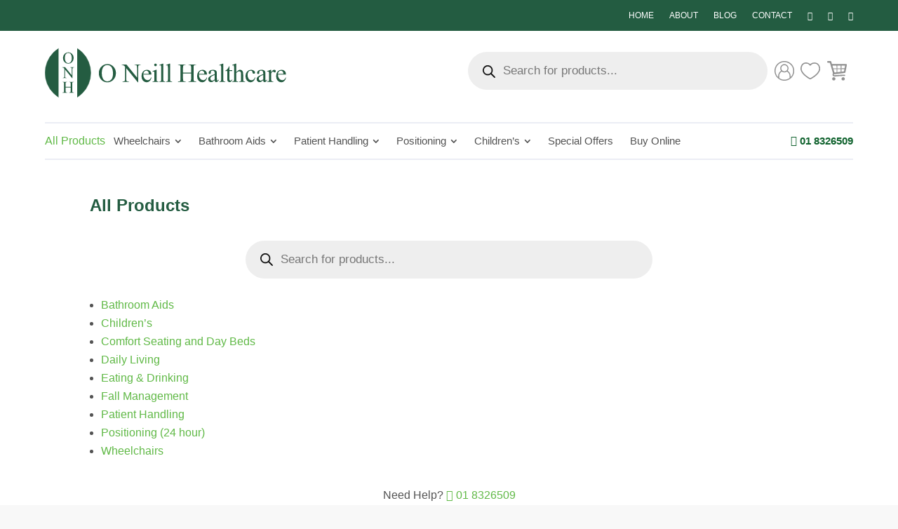

--- FILE ---
content_type: text/html; charset=UTF-8
request_url: https://onhealthcare.ie/product-tag/grab-rails/
body_size: 47317
content:
<!DOCTYPE html><html dir="ltr" lang="en-GB" prefix="og: https://ogp.me/ns#"><head><script data-no-optimize="1">var litespeed_docref=sessionStorage.getItem("litespeed_docref");litespeed_docref&&(Object.defineProperty(document,"referrer",{get:function(){return litespeed_docref}}),sessionStorage.removeItem("litespeed_docref"));</script> <meta charset="UTF-8" /><meta http-equiv="X-UA-Compatible" content="IE=edge"><link rel="pingback" href="https://onhealthcare.ie/xmlrpc.php" /><title>Grab Rails - O Neill Healthcare</title><meta name="robots" content="noindex, max-image-preview:large" /><link rel="canonical" href="https://onhealthcare.ie/product-tag/grab-rails/" /><meta name="generator" content="All in One SEO Pro (AIOSEO) 4.9.3" /><meta property="og:locale" content="en_GB" /><meta property="og:site_name" content="O Neill Healthcare - Enhancing quality of life since 1999" /><meta property="og:type" content="article" /><meta property="og:title" content="Grab Rails - O Neill Healthcare" /><meta property="og:url" content="https://onhealthcare.ie/product-tag/grab-rails/" /><meta property="article:publisher" content="https://www.facebook.com/ONeillHealthcareIE" /><meta name="twitter:card" content="summary_large_image" /><meta name="twitter:site" content="@ONHealthcareIE" /><meta name="twitter:title" content="Grab Rails - O Neill Healthcare" /> <script type="application/ld+json" class="aioseo-schema">{"@context":"https:\/\/schema.org","@graph":[{"@type":"BreadcrumbList","@id":"https:\/\/onhealthcare.ie\/product-tag\/grab-rails\/#breadcrumblist","itemListElement":[{"@type":"ListItem","@id":"https:\/\/onhealthcare.ie#listItem","position":1,"name":"Home","item":"https:\/\/onhealthcare.ie","nextItem":{"@type":"ListItem","@id":"https:\/\/onhealthcare.ie\/shop\/#listItem","name":"Shop"}},{"@type":"ListItem","@id":"https:\/\/onhealthcare.ie\/shop\/#listItem","position":2,"name":"Shop","item":"https:\/\/onhealthcare.ie\/shop\/","nextItem":{"@type":"ListItem","@id":"https:\/\/onhealthcare.ie\/product-tag\/grab-rails\/#listItem","name":"Grab Rails"},"previousItem":{"@type":"ListItem","@id":"https:\/\/onhealthcare.ie#listItem","name":"Home"}},{"@type":"ListItem","@id":"https:\/\/onhealthcare.ie\/product-tag\/grab-rails\/#listItem","position":3,"name":"Grab Rails","previousItem":{"@type":"ListItem","@id":"https:\/\/onhealthcare.ie\/shop\/#listItem","name":"Shop"}}]},{"@type":"CollectionPage","@id":"https:\/\/onhealthcare.ie\/product-tag\/grab-rails\/#collectionpage","url":"https:\/\/onhealthcare.ie\/product-tag\/grab-rails\/","name":"Grab Rails - O Neill Healthcare","inLanguage":"en-GB","isPartOf":{"@id":"https:\/\/onhealthcare.ie\/#website"},"breadcrumb":{"@id":"https:\/\/onhealthcare.ie\/product-tag\/grab-rails\/#breadcrumblist"}},{"@type":"Organization","@id":"https:\/\/onhealthcare.ie\/#organization","name":"O Neill Healthcare","description":"O Neill Healthcare has been providing a high-quality wheelchairs, hoists, cushions, mattresses, shower chairs, emergency lifting devices and other healthcare solutions to the Irish market for over 25 years.","url":"https:\/\/onhealthcare.ie\/","email":"sales@onhealthcare.ie","telephone":"+35318326509","foundingDate":"1999-04-01","numberOfEmployees":{"@type":"QuantitativeValue","minValue":0,"maxValue":10},"logo":{"@type":"ImageObject","url":"https:\/\/onhealthcare.ie\/wp-content\/uploads\/2025\/04\/O-Neill-Healthcare-Logo-1.svg","@id":"https:\/\/onhealthcare.ie\/product-tag\/grab-rails\/#organizationLogo","width":113,"height":26,"caption":"O Neill Healthcare Logo"},"image":{"@id":"https:\/\/onhealthcare.ie\/product-tag\/grab-rails\/#organizationLogo"},"sameAs":["https:\/\/www.facebook.com\/ONeillHealthcareIE","https:\/\/twitter.com\/ONHealthcareIE","https:\/\/www.linkedin.com\/company\/o-neill-healthcare-limited"]},{"@type":"WebSite","@id":"https:\/\/onhealthcare.ie\/#website","url":"https:\/\/onhealthcare.ie\/","name":"O Neill Healthcare","description":"Enhancing quality of life since 1999","inLanguage":"en-GB","publisher":{"@id":"https:\/\/onhealthcare.ie\/#organization"}}]}</script> <link rel='dns-prefetch' href='//www.googletagmanager.com' /><link rel='dns-prefetch' href='//cdnjs.cloudflare.com' /><link rel='dns-prefetch' href='//fonts.googleapis.com' /><link rel='dns-prefetch' href='//maps.googleapis.com' /><link rel='dns-prefetch' href='//maps.gstatic.com' /><link rel='dns-prefetch' href='//ajax.googleapis.com' /><link rel='dns-prefetch' href='//apis.google.com' /><link rel='dns-prefetch' href='//www.google.com' /><link rel='dns-prefetch' href='//www.gstatic.com' /><link rel='dns-prefetch' href='//google-analytics.com' /><link rel='dns-prefetch' href='//www.google-analytics.com' /><link rel='dns-prefetch' href='//ssl.google-analytics.com' /><link rel='dns-prefetch' href='//www.googletagservices.com' /><link rel='dns-prefetch' href='//youtube.com' /><link rel='dns-prefetch' href='//script.hotjar.com' /><link rel='dns-prefetch' href='//code.jquery.com' /><link rel='dns-prefetch' href='//cdn-cookieyes.com' /><link rel='dns-prefetch' href='//fonts.gstatic.com' /><link rel='dns-prefetch' href='//i.ytimg.com' /><link rel='dns-prefetch' href='//img.youtube.com' /><link rel='dns-prefetch' href='//js.stripe.com' /><link rel='dns-prefetch' href='//js.usemessages.com' /><link rel='dns-prefetch' href='//ka-f.fontawesome.com' /><link rel='dns-prefetch' href='//kit.fontawesome.com' /><link rel='dns-prefetch' href='//trackcmp.net' /><link rel="alternate" type="application/rss+xml" title="O Neill Healthcare &raquo; Feed" href="https://onhealthcare.ie/feed/" /><link rel="alternate" type="application/rss+xml" title="O Neill Healthcare &raquo; Comments Feed" href="https://onhealthcare.ie/comments/feed/" /><link rel="alternate" type="application/rss+xml" title="O Neill Healthcare &raquo; Grab Rails Tag Feed" href="https://onhealthcare.ie/product-tag/grab-rails/feed/" /><meta content="Bare bones for Divi v.1.0" name="generator"/><style id="litespeed-ccss">:root{--background:0 0% 100%;--foreground:222.2 84% 4.9%;--card:0 0% 100%;--card-foreground:222.2 84% 4.9%;--popover:0 0% 100%;--popover-foreground:222.2 84% 4.9%;--primary:221.2 83.2% 53.3%;--primary-foreground:210 40% 98%;--secondary:210 40% 96.1%;--secondary-foreground:222.2 47.4% 11.2%;--muted:210 40% 96.1%;--muted-foreground:215.4 16.3% 46.9%;--accent:210 40% 96.1%;--accent-foreground:222.2 47.4% 11.2%;--destructive:0 84.2% 60.2%;--destructive-foreground:210 40% 98%;--border:214.3 31.8% 91.4%;--input:214.3 31.8% 91.4%;--ring:221.2 83.2% 53.3%;--radius:8px}*,::before,::after{--tw-border-spacing-x:0;--tw-border-spacing-y:0;--tw-translate-x:0;--tw-translate-y:0;--tw-rotate:0;--tw-skew-x:0;--tw-skew-y:0;--tw-scale-x:1;--tw-scale-y:1;--tw-pan-x:;--tw-pan-y:;--tw-pinch-zoom:;--tw-scroll-snap-strictness:proximity;--tw-gradient-from-position:;--tw-gradient-via-position:;--tw-gradient-to-position:;--tw-ordinal:;--tw-slashed-zero:;--tw-numeric-figure:;--tw-numeric-spacing:;--tw-numeric-fraction:;--tw-ring-inset:;--tw-ring-offset-width:0px;--tw-ring-offset-color:#fff;--tw-ring-color:rgb(59 130 246 / 0.5);--tw-ring-offset-shadow:0 0 #0000;--tw-ring-shadow:0 0 #0000;--tw-shadow:0 0 #0000;--tw-shadow-colored:0 0 #0000;--tw-blur:;--tw-brightness:;--tw-contrast:;--tw-grayscale:;--tw-hue-rotate:;--tw-invert:;--tw-saturate:;--tw-sepia:;--tw-drop-shadow:;--tw-backdrop-blur:;--tw-backdrop-brightness:;--tw-backdrop-contrast:;--tw-backdrop-grayscale:;--tw-backdrop-hue-rotate:;--tw-backdrop-invert:;--tw-backdrop-opacity:;--tw-backdrop-saturate:;--tw-backdrop-sepia:}::backdrop{--tw-border-spacing-x:0;--tw-border-spacing-y:0;--tw-translate-x:0;--tw-translate-y:0;--tw-rotate:0;--tw-skew-x:0;--tw-skew-y:0;--tw-scale-x:1;--tw-scale-y:1;--tw-pan-x:;--tw-pan-y:;--tw-pinch-zoom:;--tw-scroll-snap-strictness:proximity;--tw-gradient-from-position:;--tw-gradient-via-position:;--tw-gradient-to-position:;--tw-ordinal:;--tw-slashed-zero:;--tw-numeric-figure:;--tw-numeric-spacing:;--tw-numeric-fraction:;--tw-ring-inset:;--tw-ring-offset-width:0px;--tw-ring-offset-color:#fff;--tw-ring-color:rgb(59 130 246 / 0.5);--tw-ring-offset-shadow:0 0 #0000;--tw-ring-shadow:0 0 #0000;--tw-shadow:0 0 #0000;--tw-shadow-colored:0 0 #0000;--tw-blur:;--tw-brightness:;--tw-contrast:;--tw-grayscale:;--tw-hue-rotate:;--tw-invert:;--tw-saturate:;--tw-sepia:;--tw-drop-shadow:;--tw-backdrop-blur:;--tw-backdrop-brightness:;--tw-backdrop-contrast:;--tw-backdrop-grayscale:;--tw-backdrop-hue-rotate:;--tw-backdrop-invert:;--tw-backdrop-opacity:;--tw-backdrop-saturate:;--tw-backdrop-sepia:}*,::before,::after{--tw-border-spacing-x:0;--tw-border-spacing-y:0;--tw-translate-x:0;--tw-translate-y:0;--tw-rotate:0;--tw-skew-x:0;--tw-skew-y:0;--tw-scale-x:1;--tw-scale-y:1;--tw-pan-x:;--tw-pan-y:;--tw-pinch-zoom:;--tw-scroll-snap-strictness:proximity;--tw-gradient-from-position:;--tw-gradient-via-position:;--tw-gradient-to-position:;--tw-ordinal:;--tw-slashed-zero:;--tw-numeric-figure:;--tw-numeric-spacing:;--tw-numeric-fraction:;--tw-ring-inset:;--tw-ring-offset-width:0px;--tw-ring-offset-color:#fff;--tw-ring-color:rgb(59 130 246 / 0.5);--tw-ring-offset-shadow:0 0 #0000;--tw-ring-shadow:0 0 #0000;--tw-shadow:0 0 #0000;--tw-shadow-colored:0 0 #0000;--tw-blur:;--tw-brightness:;--tw-contrast:;--tw-grayscale:;--tw-hue-rotate:;--tw-invert:;--tw-saturate:;--tw-sepia:;--tw-drop-shadow:;--tw-backdrop-blur:;--tw-backdrop-brightness:;--tw-backdrop-contrast:;--tw-backdrop-grayscale:;--tw-backdrop-hue-rotate:;--tw-backdrop-invert:;--tw-backdrop-opacity:;--tw-backdrop-saturate:;--tw-backdrop-sepia:}::backdrop{--tw-border-spacing-x:0;--tw-border-spacing-y:0;--tw-translate-x:0;--tw-translate-y:0;--tw-rotate:0;--tw-skew-x:0;--tw-skew-y:0;--tw-scale-x:1;--tw-scale-y:1;--tw-pan-x:;--tw-pan-y:;--tw-pinch-zoom:;--tw-scroll-snap-strictness:proximity;--tw-gradient-from-position:;--tw-gradient-via-position:;--tw-gradient-to-position:;--tw-ordinal:;--tw-slashed-zero:;--tw-numeric-figure:;--tw-numeric-spacing:;--tw-numeric-fraction:;--tw-ring-inset:;--tw-ring-offset-width:0px;--tw-ring-offset-color:#fff;--tw-ring-color:rgb(59 130 246 / 0.5);--tw-ring-offset-shadow:0 0 #0000;--tw-ring-shadow:0 0 #0000;--tw-shadow:0 0 #0000;--tw-shadow-colored:0 0 #0000;--tw-blur:;--tw-brightness:;--tw-contrast:;--tw-grayscale:;--tw-hue-rotate:;--tw-invert:;--tw-saturate:;--tw-sepia:;--tw-drop-shadow:;--tw-backdrop-blur:;--tw-backdrop-brightness:;--tw-backdrop-contrast:;--tw-backdrop-grayscale:;--tw-backdrop-hue-rotate:;--tw-backdrop-invert:;--tw-backdrop-opacity:;--tw-backdrop-saturate:;--tw-backdrop-sepia:}ul{box-sizing:border-box}:root{--wp--preset--font-size--normal:16px;--wp--preset--font-size--huge:42px}.screen-reader-text{border:0;clip-path:inset(50%);height:1px;margin:-1px;overflow:hidden;padding:0;position:absolute;width:1px;word-wrap:normal!important}html :where(img[class*=wp-image-]){height:auto;max-width:100%}.yith-quick-view.yith-modal{position:fixed;visibility:hidden;top:0;left:0;right:0;bottom:0;z-index:1400;opacity:0;text-align:center}.yith-quick-view.yith-modal .yith-quick-view-overlay{position:absolute;top:0;right:0;bottom:0;left:0}.yith-quick-view.yith-modal .yith-wcqv-wrapper{position:absolute;visibility:hidden;-webkit-backface-visibility:hidden;-moz-backface-visibility:hidden;backface-visibility:hidden;text-align:left}.yith-quick-view.yith-modal .yith-wcqv-main{opacity:0;height:100%;-webkit-box-shadow:0 1px 30px rgb(0 0 0/.25);box-shadow:0 1px 30px rgb(0 0 0/.25);border-radius:22px}.yith-quick-view.yith-modal .yith-quick-view-content{height:100%}.yith-quick-view.yith-modal.slide-in .yith-wcqv-main{-webkit-transform:translateY(20%);-moz-transform:translateY(20%);-ms-transform:translateY(20%);transform:translateY(20%)}.yith-quick-view-content:after,.yith-quick-view-content:before{content:"";display:table;clear:both}.yith-wcqv-head{position:absolute;top:15px;right:15px;z-index:1000}.yith-quick-view-close{box-shadow:none;display:block;width:24px;height:24px;-webkit-filter:grayscale(100%);filter:grayscale(100%);opacity:.8}.yith-quick-view-nav a{position:absolute;top:50%;-webkit-transform:translateY(-50%);transform:translateY(-50%);display:block}.yith-quick-view-nav a:before{content:"";position:absolute;background:url(https://onhealthcare.ie/wp-content/plugins/yith-woocommerce-quick-view-premium/assets/image/nav-arrow.png)no-repeat center;top:0;bottom:0}.yith-quick-view-nav a.yith-wcqv-prev:before{-ms-transform:rotate(180deg);-webkit-transform:rotate(180deg);transform:rotate(180deg)}.yith-quick-view-nav a.yith-wcqv-next{right:0}.yith-quick-view-nav.reveal a{background-color:rgb(255 255 255/.2);width:40px;height:70px;overflow:hidden}.yith-quick-view-nav.reveal a:before{width:40px}.yith-quick-view-nav.reveal a.yith-wcqv-prev:before{left:0}.yith-quick-view-nav.reveal a.yith-wcqv-next:before{right:0}.yith-quick-view-nav.reveal a div{position:absolute;top:0;max-width:250px;width:100%;height:100%;padding:0 50px;display:table;opacity:0}.yith-quick-view-nav.reveal a.yith-wcqv-prev{left:0}.yith-quick-view-nav.reveal a.yith-wcqv-prev div{padding-right:70px;text-align:right}.yith-quick-view-nav.reveal a.yith-wcqv-next{right:0}.yith-quick-view-nav.reveal a.yith-wcqv-next div{right:0;padding-left:70px;text-align:left}@media (max-width:768px){.yith-quick-view.yith-modal .yith-quick-view-content{overflow-y:scroll}.yith-quick-view-nav{display:none}}.yith-quick-view-close{color:#bcbcbc}.yith-quick-view .yith-wcqv-main{background:#fff}.yith-quick-view .yith-quick-view-overlay{background:rgb(0 0 0/.8)}.yith-quick-view.yith-modal .yith-wcqv-main{background:#fff}@media (min-width:481px){.yith-quick-view.yith-modal .yith-quick-view-overlay{background:rgb(0 0 0/.8)}:root{--yith-wcan-filters_colors_titles:#434343;--yith-wcan-filters_colors_background:#FFFFFF;--yith-wcan-filters_colors_accent:#A7144C;--yith-wcan-filters_colors_accent_r:167;--yith-wcan-filters_colors_accent_g:20;--yith-wcan-filters_colors_accent_b:76;--yith-wcan-color_swatches_border_radius:100%;--yith-wcan-color_swatches_size:30px;--yith-wcan-labels_style_background:#FFFFFF;--yith-wcan-labels_style_background_hover:#A7144C;--yith-wcan-labels_style_background_active:#A7144C;--yith-wcan-labels_style_text:#434343;--yith-wcan-labels_style_text_hover:#FFFFFF;--yith-wcan-labels_style_text_active:#FFFFFF;--yith-wcan-anchors_style_text:#434343;--yith-wcan-anchors_style_text_hover:#A7144C;--yith-wcan-anchors_style_text_active:#A7144C}:root{--wp--preset--aspect-ratio--square:1;--wp--preset--aspect-ratio--4-3:4/3;--wp--preset--aspect-ratio--3-4:3/4;--wp--preset--aspect-ratio--3-2:3/2;--wp--preset--aspect-ratio--2-3:2/3;--wp--preset--aspect-ratio--16-9:16/9;--wp--preset--aspect-ratio--9-16:9/16;--wp--preset--color--black:#000000;--wp--preset--color--cyan-bluish-gray:#abb8c3;--wp--preset--color--white:#ffffff;--wp--preset--color--pale-pink:#f78da7;--wp--preset--color--vivid-red:#cf2e2e;--wp--preset--color--luminous-vivid-orange:#ff6900;--wp--preset--color--luminous-vivid-amber:#fcb900;--wp--preset--color--light-green-cyan:#7bdcb5;--wp--preset--color--vivid-green-cyan:#00d084;--wp--preset--color--pale-cyan-blue:#8ed1fc;--wp--preset--color--vivid-cyan-blue:#0693e3;--wp--preset--color--vivid-purple:#9b51e0;--wp--preset--gradient--vivid-cyan-blue-to-vivid-purple:linear-gradient(135deg,rgba(6,147,227,1) 0%,rgb(155,81,224) 100%);--wp--preset--gradient--light-green-cyan-to-vivid-green-cyan:linear-gradient(135deg,rgb(122,220,180) 0%,rgb(0,208,130) 100%);--wp--preset--gradient--luminous-vivid-amber-to-luminous-vivid-orange:linear-gradient(135deg,rgba(252,185,0,1) 0%,rgba(255,105,0,1) 100%);--wp--preset--gradient--luminous-vivid-orange-to-vivid-red:linear-gradient(135deg,rgba(255,105,0,1) 0%,rgb(207,46,46) 100%);--wp--preset--gradient--very-light-gray-to-cyan-bluish-gray:linear-gradient(135deg,rgb(238,238,238) 0%,rgb(169,184,195) 100%);--wp--preset--gradient--cool-to-warm-spectrum:linear-gradient(135deg,rgb(74,234,220) 0%,rgb(151,120,209) 20%,rgb(207,42,186) 40%,rgb(238,44,130) 60%,rgb(251,105,98) 80%,rgb(254,248,76) 100%);--wp--preset--gradient--blush-light-purple:linear-gradient(135deg,rgb(255,206,236) 0%,rgb(152,150,240) 100%);--wp--preset--gradient--blush-bordeaux:linear-gradient(135deg,rgb(254,205,165) 0%,rgb(254,45,45) 50%,rgb(107,0,62) 100%);--wp--preset--gradient--luminous-dusk:linear-gradient(135deg,rgb(255,203,112) 0%,rgb(199,81,192) 50%,rgb(65,88,208) 100%);--wp--preset--gradient--pale-ocean:linear-gradient(135deg,rgb(255,245,203) 0%,rgb(182,227,212) 50%,rgb(51,167,181) 100%);--wp--preset--gradient--electric-grass:linear-gradient(135deg,rgb(202,248,128) 0%,rgb(113,206,126) 100%);--wp--preset--gradient--midnight:linear-gradient(135deg,rgb(2,3,129) 0%,rgb(40,116,252) 100%);--wp--preset--font-size--small:13px;--wp--preset--font-size--medium:20px;--wp--preset--font-size--large:36px;--wp--preset--font-size--x-large:42px;--wp--preset--spacing--20:0.44rem;--wp--preset--spacing--30:0.67rem;--wp--preset--spacing--40:1rem;--wp--preset--spacing--50:1.5rem;--wp--preset--spacing--60:2.25rem;--wp--preset--spacing--70:3.38rem;--wp--preset--spacing--80:5.06rem;--wp--preset--shadow--natural:6px 6px 9px rgba(0, 0, 0, 0.2);--wp--preset--shadow--deep:12px 12px 50px rgba(0, 0, 0, 0.4);--wp--preset--shadow--sharp:6px 6px 0px rgba(0, 0, 0, 0.2);--wp--preset--shadow--outlined:6px 6px 0px -3px rgba(255, 255, 255, 1), 6px 6px rgba(0, 0, 0, 1);--wp--preset--shadow--crisp:6px 6px 0px rgba(0, 0, 0, 1)}:root{--wp--style--global--content-size:823px;--wp--style--global--wide-size:1080px}:where(body){margin:0}body{padding-top:0;padding-right:0;padding-bottom:0;padding-left:0}.wpcf7 .screen-reader-response{position:absolute;overflow:hidden;clip:rect(1px,1px,1px,1px);clip-path:inset(50%);height:1px;width:1px;margin:-1px;padding:0;border:0;word-wrap:normal!important}.wpcf7 form .wpcf7-response-output{margin:2em .5em 1em;padding:.2em 1em;border:2px solid #00a0d2}.wpcf7 form.init .wpcf7-response-output{display:none}.wpcf7-form-control-wrap{position:relative}.wpcf7 input[type="email"]{direction:ltr}button.pswp__button{box-shadow:none!important;background-image:url(https://onhealthcare.ie/wp-content/plugins/woocommerce/assets/css/photoswipe/default-skin/default-skin.png)!important}button.pswp__button,button.pswp__button--arrow--left::before,button.pswp__button--arrow--right::before{background-color:transparent!important}button.pswp__button--arrow--left,button.pswp__button--arrow--right{background-image:none!important}.pswp{display:none;position:absolute;width:100%;height:100%;left:0;top:0;overflow:hidden;-ms-touch-action:none;touch-action:none;z-index:1500;-webkit-text-size-adjust:100%;-webkit-backface-visibility:hidden;outline:0}.pswp *{-webkit-box-sizing:border-box;box-sizing:border-box}.pswp__bg{position:absolute;left:0;top:0;width:100%;height:100%;background:#000;opacity:0;-webkit-transform:translateZ(0);transform:translateZ(0);-webkit-backface-visibility:hidden;will-change:opacity}.pswp__scroll-wrap{position:absolute;left:0;top:0;width:100%;height:100%;overflow:hidden}.pswp__container{-ms-touch-action:none;touch-action:none;position:absolute;left:0;right:0;top:0;bottom:0}.pswp__container{-webkit-touch-callout:none}.pswp__bg{will-change:opacity}.pswp__container{-webkit-backface-visibility:hidden}.pswp__item{position:absolute;left:0;right:0;top:0;bottom:0;overflow:hidden}.pswp__button{width:44px;height:44px;position:relative;background:0 0;overflow:visible;-webkit-appearance:none;display:block;border:0;padding:0;margin:0;float:left;opacity:.75;-webkit-box-shadow:none;box-shadow:none}.pswp__button::-moz-focus-inner{padding:0;border:0}.pswp__button,.pswp__button--arrow--left:before,.pswp__button--arrow--right:before{background:url(https://onhealthcare.ie/wp-content/plugins/woocommerce/assets/css/photoswipe/default-skin/default-skin.png)0 0 no-repeat;background-size:264px 88px;width:44px;height:44px}.pswp__button--close{background-position:0-44px}.pswp__button--share{background-position:-44px -44px}.pswp__button--fs{display:none}.pswp__button--zoom{display:none;background-position:-88px 0}.pswp__button--arrow--left,.pswp__button--arrow--right{background:0 0;top:50%;margin-top:-50px;width:70px;height:100px;position:absolute}.pswp__button--arrow--left{left:0}.pswp__button--arrow--right{right:0}.pswp__button--arrow--left:before,.pswp__button--arrow--right:before{content:"";top:35px;background-color:rgb(0 0 0/.3);height:30px;width:32px;position:absolute}.pswp__button--arrow--left:before{left:6px;background-position:-138px -44px}.pswp__button--arrow--right:before{right:6px;background-position:-94px -44px}.pswp__share-modal{display:block;background:rgb(0 0 0/.5);width:100%;height:100%;top:0;left:0;padding:10px;position:absolute;z-index:1600;opacity:0;-webkit-backface-visibility:hidden;will-change:opacity}.pswp__share-modal--hidden{display:none}.pswp__share-tooltip{z-index:1620;position:absolute;background:#fff;top:56px;border-radius:2px;display:block;width:auto;right:44px;-webkit-box-shadow:0 2px 5px rgb(0 0 0/.25);box-shadow:0 2px 5px rgb(0 0 0/.25);-webkit-transform:translateY(6px);-ms-transform:translateY(6px);transform:translateY(6px);-webkit-backface-visibility:hidden;will-change:transform}.pswp__counter{position:relative;left:0;top:0;height:44px;font-size:13px;line-height:44px;color:#fff;opacity:.75;padding:0 10px;margin-inline-end:auto}.pswp__caption{position:absolute;left:0;bottom:0;width:100%;min-height:44px}.pswp__caption__center{text-align:left;max-width:420px;margin:0 auto;font-size:13px;padding:10px;line-height:20px;color:#ccc}.pswp__preloader{width:44px;height:44px;position:absolute;top:0;left:50%;margin-left:-22px;opacity:0;will-change:opacity;direction:ltr}.pswp__preloader__icn{width:20px;height:20px;margin:12px}@media screen and (max-width:1024px){.pswp__preloader{position:relative;left:auto;top:auto;margin:0;float:right}}.pswp__ui{-webkit-font-smoothing:auto;visibility:visible;opacity:1;z-index:1550}.pswp__top-bar{position:absolute;left:0;top:0;height:44px;width:100%;display:flex;justify-content:flex-end}.pswp__caption,.pswp__top-bar{-webkit-backface-visibility:hidden;will-change:opacity}.pswp__caption,.pswp__top-bar{background-color:rgb(0 0 0/.5)}.pswp__ui--hidden .pswp__button--arrow--left,.pswp__ui--hidden .pswp__button--arrow--right,.pswp__ui--hidden .pswp__caption,.pswp__ui--hidden .pswp__top-bar{opacity:.001}:root{--woocommerce:#720eec;--wc-green:#7ad03a;--wc-red:#a00;--wc-orange:#ffba00;--wc-blue:#2ea2cc;--wc-primary:#720eec;--wc-primary-text:#fcfbfe;--wc-secondary:#e9e6ed;--wc-secondary-text:#515151;--wc-highlight:#958e09;--wc-highligh-text:white;--wc-content-bg:#fff;--wc-subtext:#767676;--wc-form-border-color:rgba(32, 7, 7, 0.8);--wc-form-border-radius:4px;--wc-form-border-width:1px}.woocommerce img,.woocommerce-page img{height:auto;max-width:100%}.woocommerce div.product div.images,.woocommerce-page div.product div.images{float:left;width:48%}@media only screen and (max-width:768px){:root{--woocommerce:#720eec;--wc-green:#7ad03a;--wc-red:#a00;--wc-orange:#ffba00;--wc-blue:#2ea2cc;--wc-primary:#720eec;--wc-primary-text:#fcfbfe;--wc-secondary:#e9e6ed;--wc-secondary-text:#515151;--wc-highlight:#958e09;--wc-highligh-text:white;--wc-content-bg:#fff;--wc-subtext:#767676;--wc-form-border-color:rgba(32, 7, 7, 0.8);--wc-form-border-radius:4px;--wc-form-border-width:1px}.woocommerce div.product div.images,.woocommerce-page div.product div.images{float:none;width:100%}}:root{--woocommerce:#720eec;--wc-green:#7ad03a;--wc-red:#a00;--wc-orange:#ffba00;--wc-blue:#2ea2cc;--wc-primary:#720eec;--wc-primary-text:#fcfbfe;--wc-secondary:#e9e6ed;--wc-secondary-text:#515151;--wc-highlight:#958e09;--wc-highligh-text:white;--wc-content-bg:#fff;--wc-subtext:#767676;--wc-form-border-color:rgba(32, 7, 7, 0.8);--wc-form-border-radius:4px;--wc-form-border-width:1px}.screen-reader-text{clip:rect(1px,1px,1px,1px);height:1px;overflow:hidden;position:absolute!important;width:1px;word-wrap:normal!important}.clear{clear:both}.woocommerce div.product{margin-bottom:0;position:relative}.woocommerce div.product div.images{margin-bottom:2em}.woocommerce div.product div.images img{display:block;width:100%;height:auto;box-shadow:none}.woocommerce div.product div.images.woocommerce-product-gallery{position:relative}.woocommerce div.product div.images .woocommerce-product-gallery__wrapper{margin:0;padding:0}.woocommerce div.product div.images .woocommerce-product-gallery__image:nth-child(n+2){width:25%;display:inline-block}.woocommerce div.product div.images .woocommerce-product-gallery__image a{display:block;outline-offset:-2px}.woocommerce div.product form.cart{margin-bottom:2em}.woocommerce div.product form.cart::after,.woocommerce div.product form.cart::before{content:" ";display:table}.woocommerce div.product form.cart::after{clear:both}.woocommerce div.product form.cart table{border-width:0 0 1px}.woocommerce div.product form.cart table td{padding-left:0}.woocommerce div.product form.cart .variations{margin-bottom:1em;border:0;width:100%}.woocommerce div.product form.cart .variations td,.woocommerce div.product form.cart .variations th{border:0;line-height:2em;vertical-align:top}.woocommerce div.product form.cart .variations label{font-weight:700;text-align:left}.woocommerce div.product form.cart .variations select{max-width:100%;min-width:75%;display:inline-block;margin-right:1em;appearance:none;-webkit-appearance:none;-moz-appearance:none;padding-right:3em;background:url([data-uri])no-repeat;background-size:16px;-webkit-background-size:16px;background-position:calc(100% - 12px) 50%;-webkit-background-position:calc(100% - 12px) 50%}.woocommerce #reviews #respond{margin:0;border:0;padding:0}.woocommerce #reviews #comment{height:75px}.woocommerce #reviews #comments h2{clear:none}.woocommerce #review_form #respond{position:static;margin:0;width:auto;padding:0;background:#fff0 none;border:0}.woocommerce #review_form #respond::after,.woocommerce #review_form #respond::before{content:" ";display:table}.woocommerce #review_form #respond::after{clear:both}.woocommerce #review_form #respond p{margin:0 0 10px}.woocommerce #review_form #respond .form-submit input{left:auto}.woocommerce #review_form #respond textarea{box-sizing:border-box;width:100%}.woocommerce:where(body:not(.woocommerce-block-theme-has-button-styles)) #respond input#submit{font-size:100%;margin:0;line-height:1;position:relative;text-decoration:none;overflow:visible;padding:.618em 1em;font-weight:700;border-radius:3px;left:auto;color:#515151;background-color:#e9e6ed;border:0;display:inline-block;background-image:none;box-shadow:none;text-shadow:none}.woocommerce:where(body:not(.woocommerce-uses-block-theme)) div.product p.price{color:#958e09;font-size:1.25em}.dgwt-wcas-search-wrapp{position:relative;line-height:100%;display:block;color:#444;min-width:230px;width:100%;text-align:left;margin:0 auto;-webkit-box-sizing:border-box;-moz-box-sizing:border-box;box-sizing:border-box}.dgwt-wcas-search-wrapp *{-webkit-box-sizing:border-box;-moz-box-sizing:border-box;box-sizing:border-box}.dgwt-wcas-search-form{margin:0;padding:0;width:100%}input[type=search].dgwt-wcas-search-input{-webkit-box-shadow:none;box-shadow:none;margin:0;-webkit-appearance:textfield;text-align:left}[type=search].dgwt-wcas-search-input::-ms-clear{display:none}[type=search].dgwt-wcas-search-input::-webkit-search-decoration{-webkit-appearance:none}[type=search].dgwt-wcas-search-input::-webkit-search-cancel-button{display:none}.dgwt-wcas-style-pirx .dgwt-wcas-sf-wrapp button.dgwt-wcas-search-submit:before{display:none}button.dgwt-wcas-search-submit{position:relative}.dgwt-wcas-ico-magnifier{bottom:0;left:0;margin:auto;position:absolute;right:0;top:0;height:65%;display:block}.dgwt-wcas-preloader{height:100%;position:absolute;right:0;top:0;width:40px;z-index:-1;background-repeat:no-repeat;background-position:right 15px center;background-size:auto 44%}.dgwt-wcas-voice-search{position:absolute;right:0;top:0;height:100%;width:40px;z-index:1;opacity:.5;align-items:center;justify-content:center;display:none}.screen-reader-text{clip:rect(1px,1px,1px,1px);height:1px;overflow:hidden;position:absolute!important;width:1px}.dgwt-wcas-sf-wrapp:after,.dgwt-wcas-sf-wrapp:before{content:"";display:table}.dgwt-wcas-sf-wrapp:after{clear:both}.dgwt-wcas-sf-wrapp{zoom:1;width:100%;max-width:100vw;margin:0;position:relative;background:0 0}.dgwt-wcas-sf-wrapp input[type=search].dgwt-wcas-search-input{width:100%;height:40px;font-size:14px;line-height:100%;padding:10px 15px;margin:0;background:#fff;border:1px solid #ddd;border-radius:3px;-webkit-border-radius:3px;-webkit-appearance:none;box-sizing:border-box}.dgwt-wcas-sf-wrapp input[type=search].dgwt-wcas-search-input::-webkit-input-placeholder{color:#999;font-weight:400;font-style:italic;line-height:normal}.dgwt-wcas-sf-wrapp input[type=search].dgwt-wcas-search-input:-moz-placeholder{color:#999;font-weight:400;font-style:italic;line-height:normal}.dgwt-wcas-sf-wrapp input[type=search].dgwt-wcas-search-input::-moz-placeholder{color:#999;font-weight:400;font-style:italic;line-height:normal}.dgwt-wcas-sf-wrapp input[type=search].dgwt-wcas-search-input:-ms-input-placeholder{color:#999;font-weight:400;font-style:italic;line-height:normal}.dgwt-wcas-sf-wrapp button.dgwt-wcas-search-submit{overflow:visible;position:absolute;border:0;padding:0 15px;margin:0;height:40px;min-width:50px;width:auto;line-height:100%;min-height:100%;right:0;left:auto;top:0;bottom:auto;color:#fff;text-transform:uppercase;background-color:#333;border-radius:0 2px 2px 0;-webkit-border-radius:0 2px 2px 0;text-shadow:0-1px 0 rgb(0 0 0/.3);-webkit-box-shadow:none;box-shadow:none;-webkit-appearance:none}.dgwt-wcas-sf-wrapp .dgwt-wcas-search-submit:before{content:"";position:absolute;border-width:8px 8px 8px 0;border-style:solid solid solid none;border-color:#fff0 #333;top:12px;left:-6px}.dgwt-wcas-sf-wrapp .dgwt-wcas-search-submit::-moz-focus-inner{border:0;padding:0}.dgwt-wcas-ico-magnifier{max-width:20px}.dgwt-wcas-has-submit .dgwt-wcas-search-submit svg path{fill:#fff}.dgwt-wcas-style-pirx .dgwt-wcas-sf-wrapp{background:#fff;padding:10px;border-radius:10px}.dgwt-wcas-style-pirx .dgwt-wcas-sf-wrapp input[type=search].dgwt-wcas-search-input{padding:13px 24px 13px 48px;line-height:24px;font-size:17px;border:2px solid #fff0;border-radius:30px;height:auto;font-family:Roboto,sans-serif;background-color:#eee}.dgwt-wcas-style-pirx .dgwt-wcas-sf-wrapp button.dgwt-wcas-search-submit{background:0 0;border-radius:100%;border:0;display:flex;align-items:center;justify-content:center;padding:0;margin:0;position:absolute;min-height:33px;min-width:33px;height:33px;width:33px;left:23px;top:21px}.dgwt-wcas-style-pirx .dgwt-wcas-sf-wrapp button.dgwt-wcas-search-submit svg{width:18px;height:18px}.dgwt-wcas-style-pirx .dgwt-wcas-preloader{margin-right:35px}.dgwt-wcas-style-pirx.dgwt-wcas-has-submit .dgwt-wcas-search-submit svg path{fill:#111}.dgwt-wcas-style-pirx .dgwt-wcas-voice-search{right:20px;top:1px;opacity:1}@media (min-width:981px){.dvmm_mad_menu .dvmm_mobile_menu__wrap{display:none}}@media (max-width:980px){.dvmm_mad_menu .dvmm_menu__desktop,.dvmm_mad_menu .dvmm_menu__wrap{display:none}}.dvmm_mad_menu{max-width:100%;left:0;right:0;background-color:#fff}.dvmm_mad_menu{width:100%;margin:auto;overflow:visible!important}.dvmm_mad_menu>.et_pb_module_inner{overflow:visible!important}.dvmm_menu_inner_container{position:relative;display:-ms-flexbox;display:flex;-ms-flex-align:stretch;align-items:stretch;-ms-flex-pack:center;justify-content:center;width:100%;max-width:100%;margin:auto;border:0 solid #666;background-color:#fff0}.dvmm_menu_inner_container{padding:20px}.dvmm_content{-ms-flex-align:stretch;align-items:stretch;position:relative;width:100%;max-width:1080px;border:none}.dvmm_content,.dvmm_menu__wrap,.dvmm_mobile_menu__wrap{display:-ms-flexbox;display:flex;-ms-flex-pack:center;justify-content:center;-ms-flex-wrap:wrap;flex-wrap:wrap;padding:0;margin:0}.dvmm_menu__wrap,.dvmm_mobile_menu__wrap{opacity:1}@media (max-width:980px){.dvmm_mad_menu .dvmm_menu__wrap,.dvmm_mad_menu .dvmm_mobile_menu__wrap{-ms-flex-pack:center;justify-content:center}}.dvmm_element.dvmm_menu__wrap,.dvmm_element.dvmm_mobile_menu__wrap,.dvmm_menu__menu{-ms-flex-align:stretch;align-items:stretch}.dvmm_menu__menu{display:-ms-flexbox;display:flex;-ms-flex-pack:start;justify-content:flex-start}.dvmm_menu__menu,.dvmm_menu__menu .dvmm_menu,.dvmm_menu__menu .dvmm_menu_nav{-ms-flex:1 1 auto;flex:1 1 auto}.dvmm_menu__menu>nav{display:-ms-flexbox!important;display:flex!important;-ms-flex-align:stretch;align-items:stretch}.dvmm_menu__menu>nav>ul{display:-ms-flexbox;display:flex;-ms-flex-align:center;align-items:center;-ms-flex-wrap:wrap;flex-wrap:wrap;-ms-flex-pack:center;justify-content:center}.dvmm_menu__menu .dvmm_menu_nav>ul{padding:0;margin:0;list-style-type:none}.dvmm_menu__menu .dvmm_menu li{position:relative;font-size:14px;line-height:1em;background-color:#fff0}.dvmm_menu__menu>nav>ul>li{display:-ms-flexbox;display:flex;position:relative;margin:0;-ms-flex-align:stretch;align-items:stretch;-ms-flex-pack:center;justify-content:center}.dvmm_menu__menu .dvmm_menu>li{padding:0}.dvmm_menu__menu .dvmm_menu li a{display:block;position:relative;-ms-flex:1 1;flex:1 1;margin:0;padding:12px;color:rgb(0 0 0/.6);text-decoration:none;line-height:1em;letter-spacing:0;border:0 solid #666}.dvmm_menu__menu .dvmm_menu li>a{word-wrap:break-word}.dvmm_menu__menu .dvmm_menu_nav>ul>li>a{display:-ms-flexbox;display:flex;-ms-flex-align:center;align-items:center;-ms-flex-pack:center;justify-content:center;-ms-flex-flow:row;flex-flow:row;-ms-flex-wrap:nowrap;flex-wrap:nowrap;-ms-flex:1 1 auto;flex:1 1 auto}.dvmm_menu__menu .sub-menu{display:-ms-flexbox;display:flex;-ms-flex-flow:column;flex-flow:column}.dvmm_menu__menu .dvmm_menu li ul{position:absolute;visibility:hidden;opacity:0;width:240px;padding:20px 0;border-top:3px solid #666;background-color:#fff;text-align:left;list-style-type:none;-webkit-transform:translateZ(0);transform:translateZ(0);-webkit-box-shadow:0 2px 5px rgb(0 0 0/.1);box-shadow:0 2px 5px rgb(0 0 0/.1);overflow:visible!important;z-index:9999999}.dvmm_menu__menu>nav>ul>li>ul{left:0}.dvmm_dd--downwards .dvmm_menu_nav .dvmm_menu ul,.dvmm_menu_nav .dvmm_menu ul{top:100%}.dvmm_dd--downwards .dvmm_menu_nav .dvmm_menu li li ul{top:0}.dvmm_menu__menu .dvmm_menu li li ul{z-index:1000;top:0;left:100%}.dvmm_menu__menu .dvmm_menu li li{position:relative;margin:0;padding:0 20px;-webkit-box-shadow:none;box-shadow:none}.dvmm_menu__menu .dvmm_menu li li a{display:-ms-flexbox;display:flex;-ms-flex-align:center;align-items:center;-ms-flex-pack:justify;justify-content:space-between;color:#666;font-size:inherit;text-decoration:none;width:auto;background-color:#fff0;-webkit-box-shadow:none;box-shadow:none}.dvmm_menu__menu .dvmm_menu>li .dvmm_submenu_toggle,.dvmm_menu__menu .dvmm_menu li li .dvmm_submenu_toggle{display:-ms-flexbox;display:flex;position:relative;-ms-flex-align:center;align-items:center;-ms-flex-pack:center;justify-content:center;margin-left:4px;background:#fff0;border:none;height:100%;color:inherit;z-index:9;padding:0 6px}.dvmm_menu__menu .dvmm_menu li li .dvmm_submenu_toggle{right:0}.dvmm_menu__menu .dvmm_menu .dvmm_submenu_toggle:after{position:absolute;top:50%;left:50%;-webkit-transform:translate(-50%,-50%);transform:translate(-50%,-50%);font-family:ETmodules!important;font-size:16px;font-weight:800;color:inherit;content:"3"}.dvmm_mobile__menu{display:-ms-flexbox;display:flex;-ms-flex-align:center;align-items:center;-ms-flex-pack:center;justify-content:center;-ms-flex:1 1 auto;flex:1 1 auto;margin:0;padding:0}.dvmm_mobile_menu_toggle{-ms-flex-align:stretch;align-items:stretch;-ms-flex-flow:row;flex-flow:row;position:relative;margin:5px;padding:2px;border:0 solid #666;border-radius:0;-webkit-box-shadow:none;box-shadow:none;z-index:9999999}.dvmm_mobile_menu_toggle{display:-ms-flexbox;display:flex;-ms-flex-pack:center;justify-content:center}.dvmm_mobile_menu_toggle_icon{display:-ms-flexbox;display:flex;-ms-flex-align:center;align-items:center;-ms-flex-pack:center;justify-content:center;position:relative;color:#666;line-height:1;font-size:32px}.dvmm_mobile_menu_toggle_icon:before{text-shadow:0 0;font-family:ETmodules;font-weight:400;font-style:normal;font-variant:normal;-webkit-font-smoothing:antialiased;-moz-osx-font-smoothing:grayscale;line-height:1;text-transform:none;speak:none;position:relative;top:0;left:0;font-size:inherit;content:"a"}.dvmm_mobile_menu_wrapper{display:none;-ms-flex-flow:column;flex-flow:column;-ms-flex-align:center;align-items:center;visibility:visible;position:absolute;top:100%;left:0;right:0;margin:auto!important;width:80%;min-width:240px;padding:15px;border-radius:0;opacity:1;list-style:none;-webkit-box-shadow:0 2px 5px rgb(0 0 0/.1);box-shadow:0 2px 5px rgb(0 0 0/.1);-webkit-box-sizing:border-box;box-sizing:border-box;overflow:visible;overflow-y:auto!important;z-index:999999}.dvmm_mobile_menu_wrapper{border-top:3px solid #666;background-color:#fff}.dvmm_mobile__menu .dvmm_menu{display:none;visibility:visible;-ms-flex-flow:column;flex-flow:column;-ms-flex-align:stretch;align-items:stretch;-ms-flex-pack:center;justify-content:center;width:100%;padding:0;margin:0;border:none;opacity:1;list-style:none!important;background-color:#fff0;-webkit-box-shadow:none;box-shadow:none;overflow:visible}.dvmm_mobile__menu .dvmm_menu ul{padding:0;background-color:#fff}.dvmm_dd--downwards .dvmm_mobile_menu_wrapper{top:100%}.dvmm_mobile__menu .dvmm_menu li,.dvmm_mobile__menu .dvmm_menu li li{position:relative;margin:0;overflow:visible}.dvmm_mobile__menu .dvmm_menu li a{display:-ms-flexbox;display:flex;-ms-flex-flow:row;flex-flow:row;-ms-flex-align:stretch;align-items:stretch;position:relative;padding:10px 20px;margin:0;border-bottom:1px solid rgb(0 0 0/.03);background-color:#fff0;font-size:14px;line-height:2em;text-decoration:none;-webkit-backface-visibility:hidden;backface-visibility:hidden}.dvmm_mobile__menu .dvmm_menu li a{color:#666}.dvmm_mobile__menu .dvmm_menu li.menu-item-has-children>a{overflow:hidden;background-color:rgb(0 0 0/.03);font-weight:700}.dvmm_mobile__menu .dvmm_link_text{-ms-flex:auto;flex:auto;padding:0;word-break:keep-all}.dvmm_mobile__menu .dvmm_submenu_toggle{display:none;font-size:16px;font-weight:800;color:inherit}.dvmm_submenus--collapsed .dvmm_mobile__menu .dvmm_submenu_toggle{display:-ms-flexbox;display:flex;-ms-flex-align:center;align-items:center;-ms-flex-pack:center;justify-content:center;position:absolute;right:0;top:50%;-webkit-transform:translateY(-50%);transform:translateY(-50%);height:100%;width:46px;padding:0;border:none;background:hsl(0 0% 100%/.1);z-index:9;overflow:hidden}.dvmm_mobile__menu .dvmm_submenu_toggle:after{font-size:inherit;font-weight:inherit;color:inherit}.dvmm_mobile__menu .dvmm_menu .dvmm_submenu_toggle:after{position:absolute;top:50%;left:50%;-webkit-transform:translate(-50%,-50%);transform:translate(-50%,-50%);font-family:ETmodules!important;content:"3"}.dvmm_mobile__menu .dvmm_menu li ul{display:-ms-flexbox;display:flex;-ms-flex-flow:column;flex-flow:column;position:relative;visibility:visible;opacity:1;top:0;right:auto;left:auto;padding-left:10px;margin:0;text-align:left;list-style:none;width:100%;border:none;border-radius:none;background-color:#fff0;-webkit-box-shadow:none;box-shadow:none;overflow:hidden}.dvmm_submenus--collapsed .dvmm_mobile__menu .dvmm_menu li ul{display:none}.dvmm_element{display:-ms-flexbox;display:flex;-ms-flex-align:center;align-items:center;-ms-flex-pack:center;justify-content:center;-ms-flex-order:0;order:0;-webkit-box-sizing:border-box;box-sizing:border-box}@media (max-width:980px){.dvmm_element{-ms-flex-order:0;order:0}}@media (max-width:767px){.dvmm_element{-ms-flex-order:0;order:0}}.dvmm_submenus--slide_right .dvmm_mobile_menu_wrapper{-ms-flex-flow:row;flex-flow:row;-ms-flex-align:start;align-items:start}.dvmm_submenus--slide_right .dvmm_mobile__menu .dvmm_menu li.menu-item-has-children{position:static}.dvmm_submenus--slide_right .dvmm_mobile__menu .dvmm_menu li ul{display:none;position:absolute;width:100%;height:auto;min-height:1px;padding:0;margin:0!important;overflow:visible;-webkit-box-sizing:border-box;box-sizing:border-box}.dvmm_submenus--slide_right .dvmm_mobile__menu .dvmm_menu li ul{-webkit-transform:translateX(100%);transform:translateX(100%)}.dvmm_submenus--slide_right .dvmm_mobile__menu .dvmm_menu li li ul{-webkit-transform:translateX(100%);transform:translateX(100%)}.dvmm_submenus--slide_right .dvmm_mobile__menu .dvmm_submenu_toggle:after{content:"5"}:host,:root{--fa-style-family-brands:"Font Awesome 6 Brands";--fa-font-brands:normal 400 1em/1 "Font Awesome 6 Brands"}.fa-brands{font-weight:400}.fa-square-facebook:before{content:""}.fa-linkedin:before{content:""}.fa-square-x-twitter:before{content:""}.fa-brands{font-family:"Font Awesome 6 Brands"!important}.fa-brands,.fa-solid{-moz-osx-font-smoothing:grayscale;-webkit-font-smoothing:antialiased;display:var(--fa-display,inline-block);font-style:normal;font-variant:normal;line-height:1;text-rendering:auto}.fa-solid{font-family:"Font Awesome 6 Free"}.fa-brands{font-family:"Font Awesome 6 Brands"}.fa-phone:before{content:""}a,body,div,form,h1,h2,h3,h5,html,i,iframe,img,label,li,p,small,span,ul{margin:0;padding:0;border:0;outline:0;font-size:100%;-ms-text-size-adjust:100%;-webkit-text-size-adjust:100%;vertical-align:baseline;background:#fff0}body{line-height:1}ul{list-style:none}:focus{outline:0}table{border-collapse:collapse;border-spacing:0}header,nav{display:block}body{font-family:Open Sans,Arial,sans-serif;font-size:14px;color:#666;background-color:#fff;line-height:1.7em;font-weight:500;-webkit-font-smoothing:antialiased;-moz-osx-font-smoothing:grayscale}body.et_cover_background{background-size:cover!important;background-position:top!important;background-repeat:no-repeat!important;background-attachment:fixed}a{color:#2ea3f2}a{text-decoration:none}p{padding-bottom:1em}p:not(.has-background):last-of-type{padding-bottom:0}i{font-style:italic}iframe{max-width:100%}h1,h2,h3,h5{color:#333;padding-bottom:10px;line-height:1em;font-weight:500}h1{font-size:30px}h2{font-size:26px}h3{font-size:22px}h5{font-size:16px}input{-webkit-appearance:none}input[type=email],input[type=text],select,textarea{background-color:#fff;border:1px solid #bbb;padding:2px;color:#4e4e4e}input[type=text],select,textarea{margin:0}textarea{padding:4px}button,input,select,textarea{font-family:inherit}img{max-width:100%;height:auto}.clear{clear:both}#main-content{background-color:#fff}.et-l--body ul,.et-l--header ul{list-style-type:disc;padding:0 0 23px 1em;line-height:26px}@media (max-width:980px){#page-container{padding-top:80px}.et-tb-has-header #page-container{padding-top:0!important}}.woocommerce #respond input#submit,.woocommerce-page #respond input#submit,.woocommerce-page div.product p.price,.woocommerce div.product p.price{color:#2ea3f2}.woocommerce #respond input#submit,.woocommerce-page #respond input#submit{font-size:20px;font-weight:500;padding:.3em 1em;line-height:1.7em!important;background:#fff0;position:relative;border:2px solid;border-radius:3px}.woocommerce #respond input#submit:after,.woocommerce #respond input#submit:before,.woocommerce-page #respond input#submit:after,.woocommerce-page #respond input#submit:before{font-family:ETmodules;font-size:32px;line-height:1em;content:"5";opacity:0;position:absolute;margin-left:-1em}.woocommerce #respond input#submit:before,.woocommerce-page #respond input#submit:before{display:none}.et_button_custom_icon.woocommerce #respond input#submit:after,.et_button_custom_icon.woocommerce-page #respond input#submit:after{line-height:1.7em}.woocommerce-page div.product div.images img,.woocommerce div.product div.images img{-webkit-box-shadow:none!important;box-shadow:none!important}.woocommerce div.product form.cart .variations td select{background-color:#ececec;border-radius:3px;border:0;color:#666!important;font-size:12px;padding:4px 8px;font-weight:500;font-family:Open Sans,Arial,sans-serif}.woocommerce-page div.product form.cart,.woocommerce div.product form.cart{margin:24px 0 39px}.woocommerce div.product form.cart .variations td{padding:0 20px 20px 0!important;max-width:none!important;line-height:1.3em}.woocommerce div.product form.cart .variations td:last-child{padding-right:0!important}.woocommerce #reviews #comments h2,.woocommerce-page #reviews #comments h2{margin-bottom:30px!important}.woocommerce-page #review_form #respond p.form-submit,.woocommerce-page #reviews #commentform{padding-bottom:0;margin-bottom:0}.woocommerce .pswp{z-index:999999}.woocommerce div.product div.images.woocommerce-product-gallery{margin-bottom:0}.mobile_menu_bar:after,.mobile_menu_bar:before{color:#2ea3f2}.et-menu,nav.et-menu-nav{float:left}input[type=search]::-webkit-search-cancel-button{-webkit-appearance:none}.mobile_menu_bar:before{content:"a";font-size:32px;left:0;position:relative;top:0}*{-webkit-box-sizing:border-box;box-sizing:border-box}.et_pb_toggle_title:before,.mobile_menu_bar:before{font-family:ETmodules!important;speak:none;font-style:normal;font-weight:400;-webkit-font-feature-settings:normal;font-feature-settings:normal;font-variant:normal;text-transform:none;line-height:1;-webkit-font-smoothing:antialiased;-moz-osx-font-smoothing:grayscale;text-shadow:0 0;direction:ltr}.et_pb_bg_layout_dark{color:#fff!important}.et_pb_module.et_pb_text_align_left{text-align:left}.et_pb_module.et_pb_text_align_right{text-align:right}.clearfix:after{visibility:hidden;display:block;font-size:0;content:" ";clear:both;height:0}.et_builder_inner_content{position:relative;z-index:1}header .et_builder_inner_content{z-index:2}.et_pb_css_mix_blend_mode_passthrough{mix-blend-mode:unset!important}.et_pb_module_inner{position:relative}.et_pb_module,.et_pb_tab,.et_pb_with_background{position:relative;background-size:cover;background-position:50%;background-repeat:no-repeat}.et_pb_with_border{position:relative;border:0 solid #333}.screen-reader-text{border:0;clip:rect(1px,1px,1px,1px);-webkit-clip-path:inset(50%);clip-path:inset(50%);height:1px;margin:-1px;overflow:hidden;padding:0;position:absolute!important;width:1px;word-wrap:normal!important}header.et-l.et-l--header:after{clear:both;display:block;content:""}.et_pb_module{-webkit-animation-timing-function:linear;animation-timing-function:linear;-webkit-animation-duration:.2s;animation-duration:.2s}@media (min-width:981px){.et_pb_section div.et_pb_row .et_pb_column .et_pb_module:last-child{margin-bottom:0}}@media (max-width:980px){.et_pb_column .et_pb_module{margin-bottom:30px}.et_pb_row .et_pb_column .et_pb_module:last-child{margin-bottom:0}}@media (max-width:767px){.et_pb_module.et_pb_text_align_center-phone{text-align:center}}.et_pb_section{position:relative;background-color:#fff;background-position:50%;background-size:100%;background-size:cover}@media (min-width:981px){.et_pb_section{padding:4%0}}@media (max-width:980px){.et_pb_section{padding:50px 0}}.et_pb_row{width:80%;max-width:1080px;margin:auto;position:relative}.et_pb_row:after{content:"";display:block;clear:both;visibility:hidden;line-height:0;height:0;width:0}.et_pb_column{float:left;background-size:cover;background-position:50%;position:relative;z-index:2;min-height:1px}.et_pb_column--with-menu{z-index:3}.et_pb_row .et_pb_column.et-last-child,.et_pb_row .et_pb_column:last-child{margin-right:0!important}.et_pb_column,.et_pb_row{background-size:cover;background-position:50%;background-repeat:no-repeat}@media (min-width:981px){.et_pb_row{padding:2%0}.et_pb_row .et_pb_column.et-last-child,.et_pb_row .et_pb_column:last-child{margin-right:0!important}.et_pb_row.et_pb_equal_columns{display:-webkit-box;display:-ms-flexbox;display:flex}.et_pb_row.et_pb_equal_columns>.et_pb_column{-webkit-box-ordinal-group:2;-ms-flex-order:1;order:1}}@media (max-width:980px){.et_pb_row{max-width:1080px}.et_pb_row{padding:30px 0}.et_pb_column{width:100%;margin-bottom:30px}.et_pb_row .et_pb_column.et-last-child,.et_pb_row .et_pb_column:last-child{margin-bottom:0}}@media (max-width:479px){.et_pb_row .et_pb_column.et_pb_column_1_4{width:100%;margin:0 0 30px}.et_pb_row .et_pb_column.et_pb_column_1_4.et-last-child,.et_pb_row .et_pb_column.et_pb_column_1_4:last-child{margin-bottom:0}.et_pb_column{width:100%!important}}.et_pb_contact_form_label{display:none}.et_pb_contact_field *{position:relative}button::-moz-focus-inner{padding:0;border:0}.et-menu li{display:inline-block;font-size:14px;padding-right:22px}.et-menu>li:last-child{padding-right:0}.et-menu a{color:rgb(0 0 0/.6);text-decoration:none;display:block;position:relative}.et-menu li>a{padding-bottom:29px;word-wrap:break-word}.et_pb_menu__wrap .mobile_menu_bar{-webkit-transform:translateY(3%);transform:translateY(3%)}.et_pb_menu__wrap .mobile_menu_bar:before{top:0}@media (max-width:980px){.et-menu{display:none}.et_mobile_nav_menu{display:block;margin-top:-1px}}@media (min-width:981px){.et_pb_gutters2 .et_pb_column{margin-right:3%}.et_pb_gutters2 .et_pb_column_4_4{width:100%}.et_pb_gutters2 .et_pb_column_4_4 .et_pb_module{margin-bottom:1.5%}.et_pb_gutters2 .et_pb_column_3_4{width:74.25%}.et_pb_gutters2 .et_pb_column_3_4 .et_pb_module{margin-bottom:2.02%}.et_pb_gutters2 .et_pb_column_1_2{width:48.5%}.et_pb_gutters2 .et_pb_column_1_2 .et_pb_module{margin-bottom:3.093%}.et_pb_gutters2 .et_pb_column_1_4{width:22.75%}.et_pb_gutters2 .et_pb_column_1_4 .et_pb_module{margin-bottom:6.593%}}.nav li{position:relative;line-height:1em}.et_mobile_nav_menu{float:right;display:none}.mobile_menu_bar{position:relative;display:block;line-height:0}.mobile_menu_bar:before{content:"a";font-size:32px;position:relative;left:0;top:0}.et_pb_module .mobile_menu_bar:before{top:2px}#respond{padding-top:17px}#commentform{padding-bottom:50px}#commentform input[type=email],#commentform input[type=text]{width:47%}#commentform textarea{width:100%;box-sizing:border-box;-moz-box-sizing:border-box;-webkit-box-sizing:border-box}#commentform input[type=email],#commentform input[type=text],#commentform textarea{padding:12px;color:#999;line-height:1em;background-color:#eee;font-size:18px;border-width:0}.form-submit{text-align:right}#reply-title small{display:block;font-size:14px;font-weight:400}@media (max-width:767px){#commentform input[type=email],#commentform input[type=text]{width:100%;-webkit-box-sizing:border-box;box-sizing:border-box;margin-left:0}}.woocommerce #respond input#submit:after,.woocommerce-page #respond input#submit:after{font-family:ETmodules!important;speak:none;font-style:normal;font-weight:400;-webkit-font-feature-settings:normal;font-feature-settings:normal;font-variant:normal;text-transform:none;line-height:1;-webkit-font-smoothing:antialiased;-moz-osx-font-smoothing:grayscale;text-shadow:0 0;direction:ltr}.et_pb_accordion .et_pb_toggle_title:before{right:0;left:auto}.et_pb_accordion .et_pb_toggle{margin-bottom:10px;position:relative}.et_pb_accordion .et_pb_toggle_open .et_pb_toggle_title:before{display:none}.et_pb_code_inner{position:relative}.et_pb_image{margin-left:auto;margin-right:auto;line-height:0}.et_pb_image{display:block}.et_pb_image .et_pb_image_wrap{display:inline-block;position:relative;max-width:100%}.et_pb_image .et_pb_image_wrap img[src*=".svg"]{width:auto}.et_pb_image img{position:relative}.et_pb_image_sticky{margin-bottom:0!important;display:inherit}.et_pb_menu .et-menu-nav,.et_pb_menu .et-menu-nav>ul{float:none}.et_pb_menu .et-menu-nav>ul{padding:0!important;line-height:1.7em}.et_pb_bg_layout_dark.et_pb_menu ul li a{color:#fff}.et_pb_menu_inner_container{position:relative}.et_pb_menu .et_pb_menu__wrap{-webkit-box-flex:1;-ms-flex:1 1 auto;flex:1 1 auto;display:-webkit-box;display:-ms-flexbox;display:flex;-webkit-box-pack:start;-ms-flex-pack:start;justify-content:flex-start;-webkit-box-align:stretch;-ms-flex-align:stretch;align-items:stretch;-ms-flex-wrap:wrap;flex-wrap:wrap;opacity:1}.et_pb_menu .et_pb_menu__menu{-webkit-box-flex:0;-ms-flex:0 1 auto;flex:0 1 auto;-webkit-box-pack:start;-ms-flex-pack:start;justify-content:flex-start}.et_pb_menu .et_pb_menu__menu,.et_pb_menu .et_pb_menu__menu>nav,.et_pb_menu .et_pb_menu__menu>nav>ul{display:-webkit-box;display:-ms-flexbox;display:flex;-webkit-box-align:stretch;-ms-flex-align:stretch;align-items:stretch}.et_pb_menu .et_pb_menu__menu>nav>ul{-ms-flex-wrap:wrap;flex-wrap:wrap;-webkit-box-pack:start;-ms-flex-pack:start;justify-content:flex-start}.et_pb_menu .et_pb_menu__menu>nav>ul>li{position:relative;display:-webkit-box;display:-ms-flexbox;display:flex;-webkit-box-align:stretch;-ms-flex-align:stretch;align-items:stretch;margin:0}.et_pb_menu--without-logo .et_pb_menu__menu>nav>ul{padding:0!important}.et_pb_menu--without-logo .et_pb_menu__menu>nav>ul>li{margin-top:8px}.et_pb_menu--without-logo .et_pb_menu__menu>nav>ul>li>a{padding-bottom:8px}.et_pb_menu .et-menu{margin-left:-11px;margin-right:-11px}.et_pb_menu .et-menu>li{padding-left:11px;padding-right:11px}.et_pb_menu--style-left_aligned .et_pb_menu_inner_container{display:-webkit-box;display:-ms-flexbox;display:flex;-webkit-box-align:stretch;-ms-flex-align:stretch;align-items:stretch}@media (max-width:980px){.et_pb_menu--style-left_aligned .et_pb_menu_inner_container{-webkit-box-align:center;-ms-flex-align:center;align-items:center}.et_pb_menu--style-left_aligned .et_pb_menu__wrap{-webkit-box-pack:end;-ms-flex-pack:end;justify-content:flex-end}.et_pb_menu .et_pb_menu__menu{display:none}.et_pb_menu .et_mobile_nav_menu{float:none;margin:0 6px;display:-webkit-box;display:-ms-flexbox;display:flex;-webkit-box-align:center;-ms-flex-align:center;align-items:center}}.et_pb_number_counter.active{opacity:1}.et_pb_social_media_follow_network_name{display:none}.et_pb_tab{word-wrap:break-word}.et_pb_tab p:last-of-type{padding-bottom:0}.et_pb_all_tabs>div{display:none}.et_pb_tab{padding:24px 30px}.et_pb_tab_content{position:relative}.et_pb_text{word-wrap:break-word}.et_pb_text>:last-child{padding-bottom:0}.et_pb_text_inner{position:relative}.et_pb_toggle_content,.et_pb_toggle_title{word-wrap:break-word}.et_pb_toggle{border:1px solid #d9d9d9}.et_pb_toggle_close .et_pb_toggle_content{display:none}.et_pb_toggle_open{padding:20px;background-color:#fff;z-index:1}.et_pb_toggle .et_pb_toggle_title,.et_pb_toggle h5.et_pb_toggle_title{position:relative;padding:0 50px 0 0}.et_pb_toggle_open .et_pb_toggle_title,.et_pb_toggle_open h5.et_pb_toggle_title{color:#333}.et_pb_toggle_title:before{content:"";position:absolute;right:0;font-size:16px;color:#ccc;top:50%;margin-top:-.5em}.et_pb_toggle .et_pb_toggle_title:before{right:0;left:auto}.et_pb_toggle_open .et_pb_toggle_title:before{content:""}.et_pb_toggle_content{padding-top:20px;position:relative}.et_pb_toggle_content:empty{display:none!important}.et_pb_toggle_content p:last-of-type{padding-bottom:0}.product{word-wrap:break-word}.et_pb_wc_add_to_cart form.cart{margin-top:0!important;margin-bottom:0!important}.et_pb_wc_add_to_cart form.cart .variations td select{border-style:solid!important;border-width:0;-moz-appearance:none;-webkit-appearance:none;width:100%}.et_pb_wc_add_to_cart form.cart .variations td.value{position:relative}.et_pb_wc_add_to_cart.et_pb_fields_label_position_stacked form.cart .variations td{display:block}.et_pb_wc_add_to_cart{word-wrap:break-word}.et_pb_wc_description{word-wrap:break-word}.et_pb_with_border.et_pb_wc_images .woocommerce-product-gallery__image{border:0 solid #333}.et_pb_wc_images .et_pb_module_inner:after{visibility:hidden;display:block;font-size:0;content:" ";clear:both;height:0}.woocommerce-page .et_builder_inner_content.product .et_pb_wc_images div.images,.woocommerce .et_builder_inner_content.product .et_pb_wc_images div.images{width:100%}.et_pb_wc_images .woocommerce-product-gallery.images{width:100%}.et_pb_wc_images .woocommerce-product-gallery>.woocommerce-product-gallery__wrapper{border-width:0;border-style:solid}.et_pb_wc_price{word-wrap:break-word}.et_pb_wc_price .amount{word-break:break-all}.et_pb_wc_price .price{font-size:26px!important}.et_pb_wc_title{word-wrap:break-word}.et_pb_wc_title h1{padding-bottom:0}.dgwt-wcas-ico-magnifier{max-width:20px}.dgwt-wcas-search-wrapp{max-width:600px}body.custom-background{background-color:#f8f8f8}body{font-size:16px}body{color:#535353}h1,h2,h3,h5{color:#245c41}body{line-height:1.5em}.woocommerce #respond input#submit,.woocommerce-page #respond input#submit{background:#245c41!important}.mobile_menu_bar:before,.mobile_menu_bar:after,.woocommerce div.product p.price,.woocommerce-page div.product p.price{color:#245c41}.et_pb_row{max-width:1920px}a{color:#60b946}.woocommerce #respond input#submit,.woocommerce-page #respond input#submit{font-size:16px;background-color:#e6f14a;border-width:0px!important;border-color:#fff0;border-radius:100px;font-weight:700;font-style:normal;text-transform:none;text-decoration:none}.woocommerce.et_pb_button_helper_class #respond input#submit,.woocommerce-page.et_pb_button_helper_class #respond input#submit{color:#245c41}.woocommerce #respond input#submit:after,.woocommerce-page #respond input#submit:after{content:"$";font-size:16px;color:#245c41}h1,h2,h3,h5{font-weight:700;font-style:normal;text-transform:none;text-decoration:none;line-height:1.2em}@media only screen and (min-width:981px){.et_pb_section{padding:2%0}}@media only screen and (min-width:2400px){.et_pb_row{padding:48px 0}.et_pb_section{padding:48px 0}}h1{font-size:29px}h2{font-size:24px}h3{font-size:21px}h5{font-size:15px}h1{font-weight:700}h2{font-weight:700}h3{font-weight:700}h5{font-weight:700}h1,h2,h3,h5{font-family:"Lato",Helvetica,Arial,Lucida,sans-serif}body,input,textarea,select{font-family:"Lato",Helvetica,Arial,Lucida,sans-serif}.custom-secondary-menu .et_pb_menu__wrap{-webkit-box-pack:end!important;-ms-flex-pack:end!important;justify-content:flex-end!important}.secondary-nav-section .et_pb_menu nav>ul>li{margin-top:0!important}.secondary-nav-section .et_pb_menu nav>ul>li>a{padding-top:15px!important;padding-bottom:15px!important}.header-flex-col{display:flex}.header-flex-col{align-items:center!important}.header-flex-col .product-search{width:80%}.header-flex-col .header-account,.header-flex-col .header-wishlist,.header-flex-col .header-cart{width:5%}.align-columns{align-items:center}.wpcf7-form input[type=text],.wpcf7-form input[type=email],.wpcf7-form select,.wpcf7-form textarea{width:100%;font-size:14px;padding:7px 5px;margin-bottom:10px;line-height:1.1em;border:none}.wpcf7-form select{padding:5px 5px}.wpcf7-form .wpcf7-submit{color:#235C41!important;border-width:0px!important;border-radius:100px;font-size:18px;font-family:"Lato",Helvetica,Arial,Lucida,sans-serif!important;background-color:#E6F14A;font-weight:600;padding:.6em 1em}.wpcf7-form .wpcf7-submit.center-button{float:none;margin-left:auto;margin-right:auto;display:block}.wpcf7 table,.wpcf7 tr,.wpcf7 td{border:none!important;padding:0px!important}.wpcf7 tr td{padding-right:10px!important}.wpcf7 tr td:last-child{padding-right:0px!important}.product-content p{line-height:1.7em;margin-bottom:30px}.product-content h3{text-transform:uppercase;line-height:1.4em;font-size:25px}@media all and (max-width:980px){.mobile-column-margin .et_pb_column{margin-bottom:0px!important}}.screen-reader-text{clip:rect(1px,1px,1px,1px);word-wrap:normal!important;border:0;clip-path:inset(50%);height:1px;margin:-1px;overflow:hidden;overflow-wrap:normal!important;padding:0;position:absolute!important;width:1px}.clearfix:after{visibility:hidden;display:block;font-size:0;content:" ";clear:both;height:0}.clear{clear:both}:root{--woocommerce:#720eec;--wc-green:#7ad03a;--wc-red:#a00;--wc-orange:#ffba00;--wc-blue:#2ea2cc;--wc-primary:#720eec;--wc-primary-text:#fcfbfe;--wc-secondary:#e9e6ed;--wc-secondary-text:#515151;--wc-highlight:#958e09;--wc-highligh-text:white;--wc-content-bg:#fff;--wc-subtext:#767676;--wc-form-border-color:rgba(32, 7, 7, 0.8);--wc-form-border-radius:4px;--wc-form-border-width:1px}.et_pb_section_0_tb_header.et_pb_section{padding-top:0;padding-bottom:0;background-color:#235C41!important}.et_pb_row_0_tb_header.et_pb_row{padding-top:0px!important;padding-bottom:0px!important;padding-top:0;padding-bottom:0}.et_pb_row_0_tb_header,.et_pb_row_1_tb_header,.et_pb_row_2_tb_header{width:90%;max-width:100%}.et_pb_menu_0_tb_header.et_pb_menu ul li a{font-family:"Lato",Helvetica,Arial,Lucida,sans-serif;text-transform:uppercase;font-size:.9vw;color:#FFFFFF!important}.et_pb_menu_0_tb_header,.et_pb_code_0_tb_header{margin-top:0px!important;margin-bottom:0px!important}.et_pb_menu_0_tb_header .mobile_nav .mobile_menu_bar:before{color:#FFF}.et_pb_section_1_tb_header.et_pb_section{padding-top:10px;padding-bottom:0}.et_pb_row_1_tb_header.et_pb_row{padding-top:10px!important;padding-bottom:10px!important;padding-top:10px;padding-bottom:10px}.et_pb_image_0_tb_header .et_pb_image_wrap img{max-height:80px;width:auto}.et_pb_image_0_tb_header,.et_pb_image_1_tb_header,.et_pb_image_2_tb_header,.et_pb_image_3_tb_header{text-align:left;margin-left:0}.et_pb_image_0_tb_header .et_pb_image_wrap,.et_pb_image_1_tb_header .et_pb_image_wrap,.et_pb_image_2_tb_header .et_pb_image_wrap,.et_pb_image_3_tb_header .et_pb_image_wrap{display:block}.et_pb_section_2_tb_header.et_pb_section{padding-top:20px;padding-bottom:0}.et_pb_row_2_tb_header{border-top-width:2px;border-bottom-width:2px;border-top-color:#ebedf5;border-bottom-color:#ebedf5}.et_pb_row_2_tb_header.et_pb_row{padding-top:5px!important;padding-bottom:5px!important;padding-top:5px;padding-bottom:5px}.dvmm_mad_menu_0_tb_header .dvmm_menu__menu .dvmm_menu li a{font-family:"Lato",Helvetica,Arial,Lucida,sans-serif;font-size:1.2vw;color:#535353!important;line-height:1.1em;padding-top:12px;padding-right:12px;padding-bottom:12px;padding-left:12px}.dvmm_mad_menu_0_tb_header .dvmm_menu__menu .dvmm_menu li li a{font-size:1.2vw;line-height:1.1em}.dvmm_mad_menu_0_tb_header .dvmm_mobile__menu .dvmm_menu li a,.dvmm_mad_menu_0_tb_header .dvmm_mobile__menu .dvmm_menu li li a{color:#535353!important}.dvmm_mad_menu_0_tb_header .dvmm_menu_inner_container .dvmm_content{max-width:100%;justify-content:flex-start}.dvmm_mad_menu_0_tb_header .dvmm_menu_inner_container .dvmm_menu__menu .dvmm_menu li ul{width:400px;max-width:400px}.dvmm_mad_menu_0_tb_header .dvmm_mobile_menu_wrapper{width:100%;min-width:100%;padding-top:15px;padding-right:15px;padding-bottom:15px;padding-left:15px}.dvmm_mad_menu_0_tb_header .dvmm_mobile__menu{align-items:center;justify-content:center}.dvmm_mad_menu_0_tb_header .dvmm_menu__menu>nav>ul.dvmm_menu>li,.dvmm_mad_menu_0_tb_header .dvmm_mobile__menu .dvmm_mobile_menu_toggle{flex:unset}.dvmm_mad_menu_0_tb_header .dvmm_menu__wrap{order:1}.dvmm_mad_menu_0_tb_header .dvmm_mobile_menu__wrap{background-color:#FFF}.dvmm_mad_menu_0_tb_header .dvmm_menu__menu .dvmm_menu li ul{padding-top:20px;padding-bottom:20px}.dvmm_mad_menu_0_tb_header .dvmm_menu__menu .dvmm_menu li li{padding-left:20px;padding-right:20px}.dvmm_mad_menu_0_tb_header .dvmm_menu__menu .dvmm_menu{align-items:center}.dvmm_mad_menu_0_tb_header .dvmm_menu__menu>nav>ul.dvmm_menu{justify-content:flex-start}.dvmm_mad_menu_0_tb_header .dvmm_menu__menu>nav>ul>li,.dvmm_mad_menu_0_tb_header .dvmm_mobile__menu .dvmm_menu li{margin-top:0;margin-right:0;margin-bottom:0;margin-left:0}.dvmm_mad_menu_0_tb_header .dvmm_mobile_menu_toggle{flex-flow:row;margin-top:5px;margin-right:5px;margin-bottom:5px;margin-left:5px;padding-top:2px;padding-right:2px;padding-bottom:2px;padding-left:2px}.dvmm_mad_menu_0_tb_header .dvmm_mobile_menu_toggle_icon{font-size:32px}.dvmm_mad_menu_0_tb_header .dvmm_mobile__menu .dvmm_submenu_toggle{font-size:16px}.dvmm_mad_menu_0_tb_header .dvmm_dd--downwards .dvmm_mobile_menu_wrapper{top:100%}.dvmm_mad_menu_0_tb_header .dvmm_mobile__menu .dvmm_menu li a{padding-top:10px;padding-right:20px;padding-bottom:10px;padding-left:20px}.dvmm_mad_menu_0_tb_header{margin-top:0px!important;margin-right:0px!important;margin-bottom:0px!important;margin-left:0px!important}.dvmm_mad_menu_0_tb_header .dvmm_menu_inner_container{padding-top:0;padding-right:0;padding-bottom:0;padding-left:0}.et_pb_text_0_tb_header{font-size:1.2vw}.et_pb_text_0_tb_header.et_pb_text a{color:#0E612C!important}.et_pb_text_0_tb_header a{font-weight:600}@media only screen and (max-width:980px){.et_pb_menu_0_tb_header.et_pb_menu ul li a{font-size:2vw}.et_pb_image_0_tb_header .et_pb_image_wrap img,.et_pb_image_1_tb_header .et_pb_image_wrap img,.et_pb_image_2_tb_header .et_pb_image_wrap img,.et_pb_image_3_tb_header .et_pb_image_wrap img{width:auto}.et_pb_row_2_tb_header{border-top-width:2px;border-bottom-width:2px;border-top-color:#ebedf5;border-bottom-color:#ebedf5}.dvmm_mad_menu_0_tb_header .dvmm_menu__menu .dvmm_menu li,.dvmm_mad_menu_0_tb_header .dvmm_menu__menu .dvmm_menu li li,.et_pb_text_0_tb_header{font-size:2.2vw}}@media only screen and (min-width:768px) and (max-width:980px){.et_pb_column_4_tb_header{display:none!important}}@media only screen and (max-width:767px){.et_pb_section_0_tb_header,.et_pb_image_1_tb_header,.et_pb_image_2_tb_header,.et_pb_column_4_tb_header{display:none!important}.et_pb_menu_0_tb_header.et_pb_menu ul li a{font-size:3vw}.et_pb_image_0_tb_header .et_pb_image_wrap img,.et_pb_image_1_tb_header .et_pb_image_wrap img,.et_pb_image_2_tb_header .et_pb_image_wrap img,.et_pb_image_3_tb_header .et_pb_image_wrap img{width:auto}.et_pb_row_2_tb_header{border-top-width:2px;border-bottom-width:2px;border-top-color:#ebedf5;border-bottom-color:#ebedf5}.dvmm_mad_menu_0_tb_header .dvmm_menu__menu .dvmm_menu li,.dvmm_mad_menu_0_tb_header .dvmm_menu__menu .dvmm_menu li li,.et_pb_text_0_tb_header{font-size:3.2vw}}.et_pb_row_0_tb_body.et_pb_row{padding-top:0px!important;padding-bottom:0px!important;padding-top:0;padding-bottom:0}.et_pb_row_0_tb_body,.et_pb_row_1_tb_body{width:90%;max-width:100%}.et_pb_text_0_tb_body.et_pb_text,.et_pb_text_0_tb_body.et_pb_text a,.et_pb_wc_description_0_tb_body h2,.et_pb_wc_description_0_tb_body h3,.et_pb_wc_add_to_cart_0_tb_body input,.et_pb_wc_add_to_cart_0_tb_body select,.et_pb_wc_add_to_cart_0_tb_body.et_pb_module .et_pb_module_inner form.cart .variations td select{color:#666666!important}.et_pb_text_0_tb_body{line-height:1.2em;font-size:14px;line-height:1.2em;border-top-width:1px;border-bottom-width:1px;border-top-color:#f4f5f5;border-bottom-color:#F4F5F5;padding-top:10px!important;padding-bottom:10px!important}.et_pb_wc_images_0_tb_body{border-color:#F4F5F5}.et_pb_wc_title_0_tb_body h1{font-size:34px}.et_pb_wc_price_0_tb_body .price{font-size:24px!important;color:#060F0B!important;line-height:1.4em}.et_pb_wc_description_0_tb_body.et_pb_wc_description a{color:#235C41!important}.et_pb_wc_add_to_cart_0_tb_body label{font-family:"Lato",Helvetica,Arial,Lucida,sans-serif;font-weight:400;text-transform:uppercase;line-height:1em}.et_pb_wc_add_to_cart_0_tb_body select{text-transform:uppercase!important;padding:10px;border-radius:0}.et_pb_wc_add_to_cart_0_tb_body input{border-radius:0 0 0 0;overflow:hidden;border-width:1px!important;border-color:#e5e5e5!important;background-color:#FFFFFF!important}.et_pb_wc_add_to_cart_0_tb_body.et_pb_module .et_pb_module_inner form.cart .variations td select{border-width:1px!important;border-color:#e5e5e5!important;background-color:#FFF}.et_pb_wc_add_to_cart_0_tb_body.et_pb_module .et_pb_module_inner form.cart .variations td select::-webkit-input-placeholder{color:#666666!important}.et_pb_wc_add_to_cart_0_tb_body.et_pb_module .et_pb_module_inner form.cart .variations td select::-moz-placeholder{color:#666666!important}.et_pb_wc_add_to_cart_0_tb_body.et_pb_module .et_pb_module_inner form.cart .variations td select::-ms-input-placeholder{color:#666666!important}.et_pb_wc_add_to_cart_0_tb_body.et_pb_module .et_pb_module_inner form.cart .variations tr{margin-bottom:20px}.et_pb_accordion_item_0_tb_body.et_pb_toggle{display:none}.et_pb_wc_tabs_0_tb_body.et_pb_tabs .et_pb_tab p{line-height:1.7em}.et_pb_wc_tabs_0_tb_body.et_pb_tabs .et_pb_all_tabs .et_pb_tab{font-size:18px;color:#666666!important;line-height:1.7em}.et_pb_wc_tabs_0_tb_body.et_pb_tabs .et_pb_tab{max-width:1000px}@media only screen and (max-width:980px){.et_pb_text_0_tb_body{border-top-width:1px;border-bottom-width:1px;border-top-color:#f4f5f5;border-bottom-color:#F4F5F5}}@media only screen and (max-width:767px){.et_pb_text_0_tb_body{border-top-width:1px;border-bottom-width:1px;border-top-color:#f4f5f5;border-bottom-color:#F4F5F5}}}</style><link rel="preload" data-asynced="1" data-optimized="2" as="style" onload="this.onload=null;this.rel='stylesheet'" href="https://onhealthcare.ie/wp-content/litespeed/ucss/6bfc061e527f8aa300e88b73c6fcd129.css?ver=2436e" /><script type="litespeed/javascript">!function(a){"use strict";var b=function(b,c,d){function e(a){return h.body?a():void setTimeout(function(){e(a)})}function f(){i.addEventListener&&i.removeEventListener("load",f),i.media=d||"all"}var g,h=a.document,i=h.createElement("link");if(c)g=c;else{var j=(h.body||h.getElementsByTagName("head")[0]).childNodes;g=j[j.length-1]}var k=h.styleSheets;i.rel="stylesheet",i.href=b,i.media="only x",e(function(){g.parentNode.insertBefore(i,c?g:g.nextSibling)});var l=function(a){for(var b=i.href,c=k.length;c--;)if(k[c].href===b)return a();setTimeout(function(){l(a)})};return i.addEventListener&&i.addEventListener("load",f),i.onloadcssdefined=l,l(f),i};"undefined"!=typeof exports?exports.loadCSS=b:a.loadCSS=b}("undefined"!=typeof global?global:this);!function(a){if(a.loadCSS){var b=loadCSS.relpreload={};if(b.support=function(){try{return a.document.createElement("link").relList.supports("preload")}catch(b){return!1}},b.poly=function(){for(var b=a.document.getElementsByTagName("link"),c=0;c<b.length;c++){var d=b[c];"preload"===d.rel&&"style"===d.getAttribute("as")&&(a.loadCSS(d.href,d,d.getAttribute("media")),d.rel=null)}},!b.support()){b.poly();var c=a.setInterval(b.poly,300);a.addEventListener&&a.addEventListener("load",function(){b.poly(),a.clearInterval(c)}),a.attachEvent&&a.attachEvent("onload",function(){a.clearInterval(c)})}}}(this);</script> <script id="woocommerce-google-analytics-integration-gtag-js-after" type="litespeed/javascript">window.dataLayer=window.dataLayer||[];function gtag(){dataLayer.push(arguments)}
for(const mode of[{"analytics_storage":"denied","ad_storage":"denied","ad_user_data":"denied","ad_personalization":"denied","region":["AT","BE","BG","HR","CY","CZ","DK","EE","FI","FR","DE","GR","HU","IS","IE","IT","LV","LI","LT","LU","MT","NL","NO","PL","PT","RO","SK","SI","ES","SE","GB","CH"]}]||[]){gtag("consent","default",{"wait_for_update":500,...mode})}
gtag("js",new Date());gtag("set","developer_id.dOGY3NW",!0);gtag("config","G-14S5SKEKNE",{"track_404":!0,"allow_google_signals":!0,"logged_in":!1,"linker":{"domains":[],"allow_incoming":!1},"custom_map":{"dimension1":"logged_in"}})</script> <script type="litespeed/javascript" data-src="https://onhealthcare.ie/wp-includes/js/jquery/jquery.min.js" id="jquery-core-js"></script> <link rel="https://api.w.org/" href="https://onhealthcare.ie/wp-json/" /><link rel="alternate" title="JSON" type="application/json" href="https://onhealthcare.ie/wp-json/wp/v2/product_tag/449" /><link rel="EditURI" type="application/rsd+xml" title="RSD" href="https://onhealthcare.ie/xmlrpc.php?rsd" /><meta name="generator" content="WordPress 6.9" /><meta name="generator" content="WooCommerce 10.4.3" /><meta name="viewport" content="width=device-width, initial-scale=1.0, maximum-scale=1.0, user-scalable=0" />	<noscript><style>.woocommerce-product-gallery{ opacity: 1 !important; }</style></noscript>
 <script type="litespeed/javascript">(function(w,d,s,l,i){w[l]=w[l]||[];w[l].push({'gtm.start':new Date().getTime(),event:'gtm.js'});var f=d.getElementsByTagName(s)[0],j=d.createElement(s),dl=l!='dataLayer'?'&l='+l:'';j.async=!0;j.src='https://www.googletagmanager.com/gtm.js?id='+i+dl;f.parentNode.insertBefore(j,f)})(window,document,'script','dataLayer','GTM-WKDMR53')</script>  <script type="litespeed/javascript" data-src='https://www.google.com/recaptcha/api.js'></script> <meta name="google-site-verification" content="7BS-7rliWoqkTdFSA5UlGXBY0OvMQZsbn6Ah4oJEp2M"><link rel="icon" href="https://onhealthcare.ie/wp-content/uploads/2025/04/cropped-ONH-Favicon-32x32.webp" sizes="32x32" /><link rel="icon" href="https://onhealthcare.ie/wp-content/uploads/2025/04/cropped-ONH-Favicon-192x192.webp" sizes="192x192" /><link rel="apple-touch-icon" href="https://onhealthcare.ie/wp-content/uploads/2025/04/cropped-ONH-Favicon-180x180.webp" /><meta name="msapplication-TileImage" content="https://onhealthcare.ie/wp-content/uploads/2025/04/cropped-ONH-Favicon-270x270.webp" /></head><body class="archive tax-product_tag term-grab-rails term-449 custom-background wp-theme-Divi wp-child-theme-Divi-child theme-Divi et-tb-has-template et-tb-has-header et-tb-has-body et-tb-has-footer woocommerce woocommerce-page woocommerce-no-js et_monarch yith-wcan-pro et_button_custom_icon et_pb_button_helper_class et_cover_background et_pb_gutter osx et_pb_gutters2 et_divi_theme et-db"><div id="page-container"><div id="et-boc" class="et-boc"><header class="et-l et-l--header"><div class="et_builder_inner_content et_pb_gutters2 product"><div class="et_pb_section et_pb_section_0_tb_header secondary-nav-section et_pb_with_background et_section_regular et_pb_section--with-menu" ><div class="et_pb_row et_pb_row_0_tb_header et_pb_row--with-menu"><div class="et_pb_column et_pb_column_4_4 et_pb_column_0_tb_header  et_pb_css_mix_blend_mode_passthrough et-last-child et_pb_column--with-menu"><div class="et_pb_module et_pb_menu et_pb_menu_0_tb_header custom-secondary-menu et_pb_bg_layout_dark  et_pb_text_align_left et_dropdown_animation_fade et_pb_menu--without-logo et_pb_menu--style-left_aligned"><div class="et_pb_menu_inner_container clearfix"><div class="et_pb_menu__wrap"><div class="et_pb_menu__menu"><nav class="et-menu-nav"><ul id="menu-new-secondary-menu-1" class="et-menu nav"><li class="et_pb_menu_page_id-home menu-item menu-item-type-post_type menu-item-object-page menu-item-home menu-item-42640"><a href="https://onhealthcare.ie/">Home</a></li><li class="et_pb_menu_page_id-129 menu-item menu-item-type-post_type menu-item-object-page menu-item-42641"><a href="https://onhealthcare.ie/about/">About</a></li><li class="et_pb_menu_page_id-142 menu-item menu-item-type-post_type menu-item-object-page menu-item-42642"><a href="https://onhealthcare.ie/blog/">Blog</a></li><li class="et_pb_menu_page_id-149 menu-item menu-item-type-post_type menu-item-object-page menu-item-42643"><a href="https://onhealthcare.ie/contact/">Contact</a></li><li class="et_pb_menu_page_id-42644 menu-item menu-item-type-custom menu-item-object-custom menu-item-42644"><a href="https://www.facebook.com/ONeillHealthcareIE"><i class="fa-brands fa-square-facebook"></i></a></li><li class="et_pb_menu_page_id-42645 menu-item menu-item-type-custom menu-item-object-custom menu-item-42645"><a href="https://www.linkedin.com/company/o-neill-healthcare-limited"><i class="fa-brands fa-linkedin"></i></a></li><li class="et_pb_menu_page_id-42646 menu-item menu-item-type-custom menu-item-object-custom menu-item-42646"><a href="https://twitter.com/ONHealthcareIE"><i class="fa-brands fa-square-x-twitter"></i></a></li></ul></nav></div><div class="et_mobile_nav_menu"><div class="mobile_nav closed">
<span class="mobile_menu_bar"></span></div></div></div></div></div></div></div></div><div class="et_pb_section et_pb_section_1_tb_header et_section_regular" ><div class="et_pb_row et_pb_row_1_tb_header mobile-column-margin"><div class="et_pb_column et_pb_column_1_2 et_pb_column_1_tb_header  et_pb_css_mix_blend_mode_passthrough"><div class="et_pb_module et_pb_image et_pb_image_0_tb_header">
<a href="https://onhealthcare.ie/"><span class="et_pb_image_wrap "><img data-lazyloaded="1" src="[data-uri]" decoding="async" width="113" height="26" data-src="https://onhealthcare.ie/wp-content/uploads/2025/04/O-Neill-Healthcare-Logo-1.svg" alt="O Neill Healthcare Logo " title="O-Neill-Healthcare-Logo (1)" class="wp-image-42609" /></span></a></div></div><div class="et_pb_column et_pb_column_1_2 et_pb_column_2_tb_header header-flex-col  et_pb_css_mix_blend_mode_passthrough et-last-child"><div class="et_pb_module et_pb_code et_pb_code_0_tb_header product-search"><div class="et_pb_code_inner"><div  class="dgwt-wcas-search-wrapp dgwt-wcas-is-detail-box dgwt-wcas-has-submit woocommerce dgwt-wcas-style-pirx js-dgwt-wcas-layout-classic dgwt-wcas-layout-classic js-dgwt-wcas-mobile-overlay-enabled"><form class="dgwt-wcas-search-form" role="search" action="https://onhealthcare.ie/" method="get"><div class="dgwt-wcas-sf-wrapp">
<label class="screen-reader-text"
for="dgwt-wcas-search-input-1">
Products search			</label><input
id="dgwt-wcas-search-input-1"
type="search"
class="dgwt-wcas-search-input"
name="s"
value=""
placeholder="Search for products..."
autocomplete="off"
/><div class="dgwt-wcas-preloader"></div><div class="dgwt-wcas-voice-search"></div><button type="submit"
aria-label="Search"
class="dgwt-wcas-search-submit">				<svg
class="dgwt-wcas-ico-magnifier" xmlns="http://www.w3.org/2000/svg" width="18" height="18" viewBox="0 0 18 18">
<path  d=" M 16.722523,17.901412 C 16.572585,17.825208 15.36088,16.670476 14.029846,15.33534 L 11.609782,12.907819 11.01926,13.29667 C 8.7613237,14.783493 5.6172703,14.768302 3.332423,13.259528 -0.07366363,11.010358 -1.0146502,6.5989684 1.1898146,3.2148776
1.5505179,2.6611594 2.4056498,1.7447266 2.9644271,1.3130497 3.4423015,0.94387379 4.3921825,0.48568469 5.1732652,0.2475835 5.886299,0.03022609 6.1341883,0 7.2037391,0 8.2732897,0 8.521179,0.03022609 9.234213,0.2475835 c 0.781083,0.23810119 1.730962,0.69629029 2.208837,1.0654662
0.532501,0.4113763 1.39922,1.3400096 1.760153,1.8858877 1.520655,2.2998531 1.599025,5.3023778 0.199549,7.6451086 -0.208076,0.348322 -0.393306,0.668209 -0.411622,0.710863 -0.01831,0.04265 1.065556,1.18264 2.408603,2.533307 1.343046,1.350666 2.486621,2.574792 2.541278,2.720279 0.282475,0.7519
-0.503089,1.456506 -1.218488,1.092917 z M 8.4027892,12.475062 C 9.434946,12.25579 10.131043,11.855461 10.99416,10.984753 11.554519,10.419467 11.842507,10.042366 12.062078,9.5863882 12.794223,8.0659672 12.793657,6.2652398 12.060578,4.756293 11.680383,3.9737304 10.453587,2.7178427
9.730569,2.3710306 8.6921295,1.8729196 8.3992147,1.807606 7.2037567,1.807606 6.0082984,1.807606 5.7153841,1.87292 4.6769446,2.3710306 3.9539263,2.7178427 2.7271301,3.9737304 2.3469352,4.756293 1.6138384,6.2652398 1.6132726,8.0659672 2.3454252,9.5863882 c 0.4167354,0.8654208 1.5978784,2.0575608
2.4443766,2.4671358 1.0971012,0.530827 2.3890403,0.681561 3.6130134,0.421538 z
"/>
</svg>
</button>
<input type="hidden" name="post_type" value="product"/>
<input type="hidden" name="dgwt_wcas" value="1"/></div></form></div></div></div><div class="et_pb_module et_pb_image et_pb_image_1_tb_header header-account et_pb_image_sticky">
<a href="https://onhealthcare.ie/account/"><span class="et_pb_image_wrap "><img data-lazyloaded="1" src="[data-uri]" decoding="async" width="14" height="14" data-src="https://onhealthcare.ie/wp-content/uploads/2025/04/My-Account-Icon.svg" alt="My-Account-Icon" title="My-Account-Icon" class="wp-image-42612" /></span></a></div><div class="et_pb_module et_pb_image et_pb_image_2_tb_header header-wishlist et_pb_image_sticky">
<span class="et_pb_image_wrap "><img data-lazyloaded="1" src="[data-uri]" decoding="async" width="16" height="14" data-src="https://onhealthcare.ie/wp-content/uploads/2025/04/Wishlist-Icon.svg" alt="Wishlist-Icon" title="Wishlist-Icon" class="wp-image-42611" /></span></div><div class="et_pb_module et_pb_image et_pb_image_3_tb_header header-cart et_pb_image_sticky">
<a href="https://onhealthcare.ie/cart/"><span class="et_pb_image_wrap "><img data-lazyloaded="1" src="[data-uri]" decoding="async" width="14" height="14" data-src="https://onhealthcare.ie/wp-content/uploads/2025/04/My-Cart-Icon.svg" alt="My-Cart-Icon" title="My-Cart-Icon" class="wp-image-42610" /></span></a></div></div></div></div><div class="et_pb_section et_pb_section_2_tb_header et_section_regular" ><div id="custom-nav-widths" class="et_pb_with_border et_pb_row et_pb_row_2_tb_header align-columns mobile-column-margin et_pb_equal_columns et_pb_gutters1"><div class="et_pb_column et_pb_column_3_4 et_pb_column_3_tb_header  et_pb_css_mix_blend_mode_passthrough"><div class="et_pb_with_border et_pb_module dvmm_mad_menu dvmm_mad_menu_0_tb_header dvmm_module_D4 et_pb_bg_layout_"><div class="et_pb_module_inner"><div class="dvmm_menu_inner_container dvmm-fe " data-order_class="dvmm_mad_menu_0_tb_header" ><div class="dvmm_content"><div class="dvmm_element dvmm_menu__wrap dvmm_breakpoint--default dvmm_menu--desktop dvmm_dd--downwards dvmm_search_hides" ><div class="dvmm_menu__menu dvmm_menu__desktop dvmm_dd_animation--dvmm_expandTop dvmm_highlight_items"><nav class="dvmm_menu_nav"><ul id="menu-new-primary-menu-1" class="dvmm_menu dvmm_menu--568" role="menubar" ><li class="dvmm_menu_page_id-366 menu-item menu-item-type-taxonomy menu-item-object-product_cat menu-item-has-children menu-item-44464 dvmm_level--0" role="none"><a href="https://onhealthcare.ie/product-category/wheelchairs/" data-level="0" role="menuitem" aria-haspopup="menu" aria-expanded="false" aria-controls="submenu-44464"><span class="dvmm_link_text">Wheelchairs</span><span class="dvmm_submenu_toggle"></span></a><ul id="submenu-44464" role="menu" class="sub-menu" hidden><li class="dvmm_menu_page_id-369 menu-item menu-item-type-taxonomy menu-item-object-product_cat menu-item-44465 dvmm_level--1" role="none"><a href="https://onhealthcare.ie/product-category/wheelchairs/tilt-in-space-wheelchairs/" data-level="1" role="menuitem"><span class="dvmm_link_text">Tilt-In-Space Wheelchairs</span></a></li><li class="dvmm_menu_page_id-371 menu-item menu-item-type-taxonomy menu-item-object-product_cat menu-item-45048 dvmm_level--1" role="none"><a href="https://onhealthcare.ie/product-category/wheelchairs/active-wheelchairs/" data-level="1" role="menuitem"><span class="dvmm_link_text">Active Wheelchairs</span></a></li><li class="dvmm_menu_page_id-370 menu-item menu-item-type-taxonomy menu-item-object-product_cat menu-item-44470 dvmm_level--1" role="none"><a href="https://onhealthcare.ie/product-category/wheelchairs/comfort-wheelchairs/" data-level="1" role="menuitem"><span class="dvmm_link_text">Comfort Wheelchairs</span></a></li><li class="dvmm_menu_page_id-559 menu-item menu-item-type-taxonomy menu-item-object-product_cat menu-item-45057 dvmm_level--1" role="none"><a href="https://onhealthcare.ie/product-category/wheelchairs/work-office-chairs/" data-level="1" role="menuitem"><span class="dvmm_link_text">Work/Office Chairs</span></a></li><li class="dvmm_menu_page_id-367 menu-item menu-item-type-taxonomy menu-item-object-product_cat menu-item-44477 dvmm_level--1" role="none"><a href="https://onhealthcare.ie/product-category/wheelchairs/manual-wheelchairs/" data-level="1" role="menuitem"><span class="dvmm_link_text">Manual Wheelchairs</span></a></li><li class="dvmm_menu_page_id-368 menu-item menu-item-type-taxonomy menu-item-object-product_cat menu-item-44472 dvmm_level--1" role="none"><a href="https://onhealthcare.ie/product-category/wheelchairs/powered-wheelchairs/" data-level="1" role="menuitem"><span class="dvmm_link_text">Powered Wheelchairs</span></a></li><li class="dvmm_menu_page_id-520 menu-item menu-item-type-taxonomy menu-item-object-product_cat menu-item-44471 dvmm_level--1" role="none"><a href="https://onhealthcare.ie/product-category/wheelchairs/plus-sized-bariatric-wheelchairs/" data-level="1" role="menuitem"><span class="dvmm_link_text">Plus Sized Wheelchairs</span></a></li><li class="dvmm_menu_page_id-518 menu-item menu-item-type-taxonomy menu-item-object-product_cat menu-item-44469 dvmm_level--1" role="none"><a href="https://onhealthcare.ie/product-category/wheelchairs/childrens-wheelchairs/" data-level="1" role="menuitem"><span class="dvmm_link_text">Children&#8217;s Wheelchairs</span></a></li><li class="dvmm_menu_page_id-372 menu-item menu-item-type-taxonomy menu-item-object-product_cat menu-item-has-children menu-item-44467 dvmm_level--1" role="none"><a href="https://onhealthcare.ie/product-category/wheelchairs/wheelchair-cushions/" data-level="1" role="menuitem" aria-haspopup="menu" aria-expanded="false" aria-controls="submenu-44467"><span class="dvmm_link_text">Wheelchair Cushions</span><span class="dvmm_submenu_toggle"></span></a><ul id="submenu-44467" role="menu" class="sub-menu" hidden><li class="dvmm_menu_page_id-525 menu-item menu-item-type-taxonomy menu-item-object-product_cat menu-item-44468 dvmm_level--2" role="none"><a href="https://onhealthcare.ie/product-category/wheelchairs/wheelchair-cushions/wheelchair-positioning-cushions/" data-level="2" role="menuitem"><span class="dvmm_link_text">Wheelchair Positioning Cushions</span></a></li><li class="dvmm_menu_page_id-524 menu-item menu-item-type-taxonomy menu-item-object-product_cat menu-item-44473 dvmm_level--2" role="none"><a href="https://onhealthcare.ie/product-category/wheelchairs/wheelchair-cushions/air-cushions/" data-level="2" role="menuitem"><span class="dvmm_link_text">Air Cushions</span></a></li><li class="dvmm_menu_page_id-522 menu-item menu-item-type-taxonomy menu-item-object-product_cat menu-item-44474 dvmm_level--2" role="none"><a href="https://onhealthcare.ie/product-category/wheelchairs/wheelchair-cushions/foam-wheelchair-cushions/" data-level="2" role="menuitem"><span class="dvmm_link_text">Foam Wheelchair Cushions</span></a></li><li class="dvmm_menu_page_id-523 menu-item menu-item-type-taxonomy menu-item-object-product_cat menu-item-44475 dvmm_level--2" role="none"><a href="https://onhealthcare.ie/product-category/wheelchairs/wheelchair-cushions/gel-wheelchair-cushions/" data-level="2" role="menuitem"><span class="dvmm_link_text">Gel Wheelchair Cushions</span></a></li><li class="dvmm_menu_page_id-526 menu-item menu-item-type-taxonomy menu-item-object-product_cat menu-item-44476 dvmm_level--2" role="none"><a href="https://onhealthcare.ie/product-category/wheelchairs/wheelchair-cushions/mesh-wheelchair-cushions/" data-level="2" role="menuitem"><span class="dvmm_link_text">Mesh Wheelchair Cushions</span></a></li></ul></li><li class="dvmm_menu_page_id-376 menu-item menu-item-type-taxonomy menu-item-object-product_cat menu-item-has-children menu-item-44466 dvmm_level--1" role="none"><a href="https://onhealthcare.ie/product-category/wheelchairs/wheelchair-accessories/" data-level="1" role="menuitem" aria-haspopup="menu" aria-expanded="false" aria-controls="submenu-44466"><span class="dvmm_link_text">Wheelchair Accessories</span><span class="dvmm_submenu_toggle"></span></a><ul id="submenu-44466" role="menu" class="sub-menu" hidden><li class="dvmm_menu_page_id-497 menu-item menu-item-type-taxonomy menu-item-object-product_cat menu-item-45020 dvmm_level--2" role="none"><a href="https://onhealthcare.ie/product-category/wheelchairs/wheelchair-headrests/" data-level="2" role="menuitem"><span class="dvmm_link_text">Wheelchair Headrests</span></a></li><li class="dvmm_menu_page_id-375 menu-item menu-item-type-taxonomy menu-item-object-product_cat menu-item-44980 dvmm_level--2" role="none"><a href="https://onhealthcare.ie/product-category/wheelchairs/wheelchair-power-packs/" data-level="2" role="menuitem"><span class="dvmm_link_text">Wheelchair Power Options</span></a></li></ul></li></ul></li><li class="dvmm_menu_page_id-530 menu-item menu-item-type-taxonomy menu-item-object-product_cat menu-item-has-children menu-item-44478 dvmm_level--0" role="none"><a href="https://onhealthcare.ie/product-category/bathroom-aids/" data-level="0" role="menuitem" aria-haspopup="menu" aria-expanded="false" aria-controls="submenu-44478"><span class="dvmm_link_text">Bathroom Aids</span><span class="dvmm_submenu_toggle"></span></a><ul id="submenu-44478" role="menu" class="sub-menu" hidden><li class="dvmm_menu_page_id-532 menu-item menu-item-type-taxonomy menu-item-object-product_cat menu-item-has-children menu-item-44479 dvmm_level--1" role="none"><a href="https://onhealthcare.ie/product-category/bathroom-aids/bathing-and-showering-bathroom-aids/" data-level="1" role="menuitem" aria-haspopup="menu" aria-expanded="false" aria-controls="submenu-44479"><span class="dvmm_link_text">Bathing and Showering</span><span class="dvmm_submenu_toggle"></span></a><ul id="submenu-44479" role="menu" class="sub-menu" hidden><li class="dvmm_menu_page_id-531 menu-item menu-item-type-taxonomy menu-item-object-product_cat menu-item-44482 dvmm_level--2" role="none"><a href="https://onhealthcare.ie/product-category/bathroom-aids/bathing-and-showering-bathroom-aids/bath-shower-seats-and-stools/" data-level="2" role="menuitem"><span class="dvmm_link_text">Seats and Stools</span></a></li><li class="dvmm_menu_page_id-453 menu-item menu-item-type-taxonomy menu-item-object-product_cat menu-item-44485 dvmm_level--2" role="none"><a href="https://onhealthcare.ie/product-category/bathroom-aids/bathing-and-showering-bathroom-aids/shower-commodes/" data-level="2" role="menuitem"><span class="dvmm_link_text">Mobile Shower Commodes</span></a></li><li class="dvmm_menu_page_id-447 menu-item menu-item-type-taxonomy menu-item-object-product_cat menu-item-44480 dvmm_level--2" role="none"><a href="https://onhealthcare.ie/product-category/bathroom-aids/bathing-and-showering-bathroom-aids/bath-boards/" data-level="2" role="menuitem"><span class="dvmm_link_text">Bath Boards</span></a></li><li class="dvmm_menu_page_id-538 menu-item menu-item-type-taxonomy menu-item-object-product_cat menu-item-44481 dvmm_level--2" role="none"><a href="https://onhealthcare.ie/product-category/bathroom-aids/bathing-and-showering-bathroom-aids/bath-lifts/" data-level="2" role="menuitem"><span class="dvmm_link_text">Bath Lifts</span></a></li><li class="dvmm_menu_page_id-534 menu-item menu-item-type-taxonomy menu-item-object-product_cat menu-item-44484 dvmm_level--2" role="none"><a href="https://onhealthcare.ie/product-category/bathroom-aids/bathing-and-showering-bathroom-aids/changing-plinth/" data-level="2" role="menuitem"><span class="dvmm_link_text">Changing Plinth</span></a></li><li class="dvmm_menu_page_id-533 menu-item menu-item-type-taxonomy menu-item-object-product_cat menu-item-44488 dvmm_level--2" role="none"><a href="https://onhealthcare.ie/product-category/bathroom-aids/bathing-and-showering-bathroom-aids/shower-trolleys/" data-level="2" role="menuitem"><span class="dvmm_link_text">Shower Trolleys</span></a></li><li class="dvmm_menu_page_id-537 menu-item menu-item-type-taxonomy menu-item-object-product_cat menu-item-44483 dvmm_level--2" role="none"><a href="https://onhealthcare.ie/product-category/bathroom-aids/bathing-and-showering-bathroom-aids/bathing-accessories/" data-level="2" role="menuitem"><span class="dvmm_link_text">Bathing Accessories</span></a></li></ul></li><li class="dvmm_menu_page_id-390 menu-item menu-item-type-taxonomy menu-item-object-product_cat menu-item-has-children menu-item-44487 dvmm_level--1" role="none"><a href="https://onhealthcare.ie/product-category/bathroom-aids/toileting/" data-level="1" role="menuitem" aria-haspopup="menu" aria-expanded="false" aria-controls="submenu-44487"><span class="dvmm_link_text">Toileting</span><span class="dvmm_submenu_toggle"></span></a><ul id="submenu-44487" role="menu" class="sub-menu" hidden><li class="dvmm_menu_page_id-535 menu-item menu-item-type-taxonomy menu-item-object-product_cat menu-item-44493 dvmm_level--2" role="none"><a href="https://onhealthcare.ie/product-category/bathroom-aids/toileting/commodes/" data-level="2" role="menuitem"><span class="dvmm_link_text">Commodes</span></a></li><li class="dvmm_menu_page_id-445 menu-item menu-item-type-taxonomy menu-item-object-product_cat menu-item-44490 dvmm_level--2" role="none"><a href="https://onhealthcare.ie/product-category/bathroom-aids/toileting/toilet-seat-raisers/" data-level="2" role="menuitem"><span class="dvmm_link_text">Toilet Seat Raisers</span></a></li><li class="dvmm_menu_page_id-446 menu-item menu-item-type-taxonomy menu-item-object-product_cat menu-item-44489 dvmm_level--2" role="none"><a href="https://onhealthcare.ie/product-category/bathroom-aids/toileting/toilet-arm-supports/" data-level="2" role="menuitem"><span class="dvmm_link_text">Toilet Arm Supports</span></a></li><li class="dvmm_menu_page_id-461 menu-item menu-item-type-taxonomy menu-item-object-product_cat menu-item-44491 dvmm_level--2" role="none"><a href="https://onhealthcare.ie/product-category/bathroom-aids/toileting/toileting-accessories/" data-level="2" role="menuitem"><span class="dvmm_link_text">Toileting Accessories</span></a></li></ul></li><li class="dvmm_menu_page_id-454 menu-item menu-item-type-taxonomy menu-item-object-product_cat menu-item-44486 dvmm_level--1" role="none"><a href="https://onhealthcare.ie/product-category/bathroom-aids/safety-grab-rails/" data-level="1" role="menuitem"><span class="dvmm_link_text">Safety Grab Rails</span></a></li></ul></li><li class="dvmm_menu_page_id-539 menu-item menu-item-type-taxonomy menu-item-object-product_cat menu-item-has-children menu-item-44494 dvmm_level--0" role="none"><a href="https://onhealthcare.ie/product-category/patient-handling/" data-level="0" role="menuitem" aria-haspopup="menu" aria-expanded="false" aria-controls="submenu-44494"><span class="dvmm_link_text">Patient Handling</span><span class="dvmm_submenu_toggle"></span></a><ul id="submenu-44494" role="menu" class="sub-menu" hidden><li class="dvmm_menu_page_id-363 menu-item menu-item-type-taxonomy menu-item-object-product_cat menu-item-44495 dvmm_level--1" role="none"><a href="https://onhealthcare.ie/product-category/patient-handling/emergency-lifting/" data-level="1" role="menuitem"><span class="dvmm_link_text">Emergency Lifting</span></a></li><li class="dvmm_menu_page_id-358 menu-item menu-item-type-taxonomy menu-item-object-product_cat menu-item-has-children menu-item-44496 dvmm_level--1" role="none"><a href="https://onhealthcare.ie/product-category/patient-handling/hoists-slings/" data-level="1" role="menuitem" aria-haspopup="menu" aria-expanded="false" aria-controls="submenu-44496"><span class="dvmm_link_text">Hoists and Slings</span><span class="dvmm_submenu_toggle"></span></a><ul id="submenu-44496" role="menu" class="sub-menu" hidden><li class="dvmm_menu_page_id-360 menu-item menu-item-type-taxonomy menu-item-object-product_cat menu-item-44498 dvmm_level--2" role="none"><a href="https://onhealthcare.ie/product-category/patient-handling/hoists-slings/mobile-hoists/" data-level="2" role="menuitem"><span class="dvmm_link_text">Mobile Hoists</span></a></li><li class="dvmm_menu_page_id-361 menu-item menu-item-type-taxonomy menu-item-object-product_cat menu-item-44503 dvmm_level--2" role="none"><a href="https://onhealthcare.ie/product-category/patient-handling/hoists-slings/sit-to-stand-hoists/" data-level="2" role="menuitem"><span class="dvmm_link_text">Sit-To-Stand Hoists</span></a></li><li class="dvmm_menu_page_id-362 menu-item menu-item-type-taxonomy menu-item-object-product_cat menu-item-44504 dvmm_level--2" role="none"><a href="https://onhealthcare.ie/product-category/patient-handling/hoists-slings/slings/" data-level="2" role="menuitem"><span class="dvmm_link_text">Slings</span></a></li><li class="dvmm_menu_page_id-359 menu-item menu-item-type-taxonomy menu-item-object-product_cat menu-item-44497 dvmm_level--2" role="none"><a href="https://onhealthcare.ie/product-category/patient-handling/hoists-slings/ceiling-track-hoists/" data-level="2" role="menuitem"><span class="dvmm_link_text">Ceiling Track Hoists</span></a></li></ul></li><li class="dvmm_menu_page_id-364 menu-item menu-item-type-taxonomy menu-item-object-product_cat menu-item-has-children menu-item-44499 dvmm_level--1" role="none"><a href="https://onhealthcare.ie/product-category/patient-handling/manual-transfer/" data-level="1" role="menuitem" aria-haspopup="menu" aria-expanded="false" aria-controls="submenu-44499"><span class="dvmm_link_text">Manual Transfer</span><span class="dvmm_submenu_toggle"></span></a><ul id="submenu-44499" role="menu" class="sub-menu" hidden><li class="dvmm_menu_page_id-516 menu-item menu-item-type-taxonomy menu-item-object-product_cat menu-item-44500 dvmm_level--2" role="none"><a href="https://onhealthcare.ie/product-category/patient-handling/manual-transfer/air-assisted-transfer/" data-level="2" role="menuitem"><span class="dvmm_link_text">Air-Assisted Transfer</span></a></li><li class="dvmm_menu_page_id-540 menu-item menu-item-type-taxonomy menu-item-object-product_cat menu-item-44502 dvmm_level--2" role="none"><a href="https://onhealthcare.ie/product-category/patient-handling/manual-transfer/patient-transfer-aids/" data-level="2" role="menuitem"><span class="dvmm_link_text">Patient Transfer Aids</span></a></li><li class="dvmm_menu_page_id-541 menu-item menu-item-type-taxonomy menu-item-object-product_cat menu-item-44501 dvmm_level--2" role="none"><a href="https://onhealthcare.ie/product-category/patient-handling/manual-transfer/bed-mobility/" data-level="2" role="menuitem"><span class="dvmm_link_text">Bed Mobility</span></a></li></ul></li></ul></li><li class="dvmm_menu_page_id-381 menu-item menu-item-type-taxonomy menu-item-object-product_cat menu-item-has-children menu-item-44505 dvmm_level--0" role="none"><a href="https://onhealthcare.ie/product-category/positioning-24-hour/" data-level="0" role="menuitem" aria-haspopup="menu" aria-expanded="false" aria-controls="submenu-44505"><span class="dvmm_link_text">Positioning</span><span class="dvmm_submenu_toggle"></span></a><ul id="submenu-44505" role="menu" class="sub-menu" hidden><li class="dvmm_menu_page_id-382 menu-item menu-item-type-taxonomy menu-item-object-product_cat menu-item-44510 dvmm_level--1" role="none"><a href="https://onhealthcare.ie/product-category/positioning-24-hour/pressure-care-cushions/" data-level="1" role="menuitem"><span class="dvmm_link_text">Pressure Care Cushions</span></a></li><li class="dvmm_menu_page_id-374 menu-item menu-item-type-taxonomy menu-item-object-product_cat menu-item-44511 dvmm_level--1" role="none"><a href="https://onhealthcare.ie/product-category/wheelchairs/wheelchair-seating-systems/" data-level="1" role="menuitem"><span class="dvmm_link_text">Wheelchair Seating Systems (Spex)</span></a></li><li class="dvmm_menu_page_id-383 menu-item menu-item-type-taxonomy menu-item-object-product_cat menu-item-44507 dvmm_level--1" role="none"><a href="https://onhealthcare.ie/product-category/positioning-24-hour/mattresses-pressure-care/" data-level="1" role="menuitem"><span class="dvmm_link_text">Mattresses</span></a></li><li class="dvmm_menu_page_id-544 menu-item menu-item-type-taxonomy menu-item-object-product_cat menu-item-44506 dvmm_level--1" role="none"><a href="https://onhealthcare.ie/product-category/positioning-24-hour/beds/" data-level="1" role="menuitem"><span class="dvmm_link_text">Beds</span></a></li><li class="dvmm_menu_page_id-387 menu-item menu-item-type-taxonomy menu-item-object-product_cat menu-item-44512 dvmm_level--1" role="none"><a href="https://onhealthcare.ie/product-category/positioning-24-hour/sleep-systems/" data-level="1" role="menuitem"><span class="dvmm_link_text">Sleep Systems</span></a></li><li class="dvmm_menu_page_id-384 menu-item menu-item-type-taxonomy menu-item-object-product_cat menu-item-44509 dvmm_level--1" role="none"><a href="https://onhealthcare.ie/product-category/positioning-24-hour/pressure-care-accessories/" data-level="1" role="menuitem"><span class="dvmm_link_text">Pressure Care Accessories</span></a></li></ul></li><li class="dvmm_menu_page_id-395 menu-item menu-item-type-taxonomy menu-item-object-product_cat menu-item-has-children menu-item-44514 dvmm_level--0" role="none"><a href="https://onhealthcare.ie/product-category/childrens/" data-level="0" role="menuitem" aria-haspopup="menu" aria-expanded="false" aria-controls="submenu-44514"><span class="dvmm_link_text">Children&#8217;s</span><span class="dvmm_submenu_toggle"></span></a><ul id="submenu-44514" role="menu" class="sub-menu" hidden><li class="dvmm_menu_page_id-518 menu-item menu-item-type-taxonomy menu-item-object-product_cat menu-item-44521 dvmm_level--1" role="none"><a href="https://onhealthcare.ie/product-category/wheelchairs/childrens-wheelchairs/" data-level="1" role="menuitem"><span class="dvmm_link_text">Children&#8217;s Wheelchairs</span></a></li><li class="dvmm_menu_page_id-397 menu-item menu-item-type-taxonomy menu-item-object-product_cat menu-item-44518 dvmm_level--1" role="none"><a href="https://onhealthcare.ie/product-category/childrens/childrens-seating-systems/" data-level="1" role="menuitem"><span class="dvmm_link_text">Children&#8217;s Seating Systems</span></a></li><li class="dvmm_menu_page_id-571 menu-item menu-item-type-taxonomy menu-item-object-product_cat menu-item-45051 dvmm_level--1" role="none"><a href="https://onhealthcare.ie/product-category/wheelchairs/wheelchair-cushions/childrens-wheelchair-cushions/" data-level="1" role="menuitem"><span class="dvmm_link_text">Children&#8217;s Wheelchair Cushions</span></a></li><li class="dvmm_menu_page_id-549 menu-item menu-item-type-taxonomy menu-item-object-product_cat menu-item-44519 dvmm_level--1" role="none"><a href="https://onhealthcare.ie/product-category/childrens/childrens-tables/" data-level="1" role="menuitem"><span class="dvmm_link_text">Children&#8217;s Tables</span></a></li><li class="dvmm_menu_page_id-572 menu-item menu-item-type-taxonomy menu-item-object-product_cat menu-item-45175 dvmm_level--1" role="none"><a href="https://onhealthcare.ie/product-category/childrens/childrens-sleep-systems/" data-level="1" role="menuitem"><span class="dvmm_link_text">Children&#8217;s Sleep Systems</span></a></li><li class="dvmm_menu_page_id-399 menu-item menu-item-type-taxonomy menu-item-object-product_cat menu-item-44515 dvmm_level--1" role="none"><a href="https://onhealthcare.ie/product-category/childrens/buggies-strollers/" data-level="1" role="menuitem"><span class="dvmm_link_text">Buggies and Strollers</span></a></li><li class="dvmm_menu_page_id-400 menu-item menu-item-type-taxonomy menu-item-object-product_cat menu-item-44516 dvmm_level--1" role="none"><a href="https://onhealthcare.ie/product-category/childrens/car-seats/" data-level="1" role="menuitem"><span class="dvmm_link_text">Car Seats</span></a></li><li class="dvmm_menu_page_id-398 menu-item menu-item-type-taxonomy menu-item-object-product_cat menu-item-44517 dvmm_level--1" role="none"><a href="https://onhealthcare.ie/product-category/childrens/childrens-bathing/" data-level="1" role="menuitem"><span class="dvmm_link_text">Children&#8217;s Bathing</span></a></li><li class="dvmm_menu_page_id-556 menu-item menu-item-type-taxonomy menu-item-object-product_cat menu-item-44523 dvmm_level--1" role="none"><a href="https://onhealthcare.ie/product-category/childrens/school-tables/" data-level="1" role="menuitem"><span class="dvmm_link_text">School Tables</span></a></li><li class="dvmm_menu_page_id-557 menu-item menu-item-type-taxonomy menu-item-object-product_cat menu-item-44522 dvmm_level--1" role="none"><a href="https://onhealthcare.ie/product-category/childrens/school-chairs/" data-level="1" role="menuitem"><span class="dvmm_link_text">School Chairs</span></a></li></ul></li><li class="dvmm_menu_page_id-565 menu-item menu-item-type-taxonomy menu-item-object-product_cat menu-item-44524 dvmm_level--0" role="none"><a href="https://onhealthcare.ie/product-category/special-offers/" data-level="0" role="menuitem"><span class="dvmm_link_text">Special Offers</span></a></li><li class="dvmm_menu_page_id-44525 menu-item menu-item-type-custom menu-item-object-custom menu-item-44525 dvmm_level--0" role="none"><a href="/product-tag/shop-products/" data-level="0" role="menuitem"><span class="dvmm_link_text">Buy Online</span></a></li></ul></nav></div></div><div class="dvmm_element dvmm_mobile_menu__wrap dvmm_breakpoint--default dvmm_mobile--desktop dvmm_dd--downwards dvmm_submenus--collapsed dvmm_submenus--slide_right dvmm_parents--clickable dvmm_accordion--off dvmm_search_hides dvmm_dd_close_on_outside_click dvmm_highlight_items dvmm_expand_active_submenu" data-dd_placement="{&quot;place&quot;:&quot;off|default&quot;, &quot;align&quot;:&quot;off|center&quot;}"  data-dd_animation="{&quot;open&quot;:&quot;off|default&quot;, &quot;close&quot;:&quot;off|default&quot;, &quot;open_duration&quot;:&quot;off|700ms&quot;, &quot;close_duration&quot;:&quot;off|700ms&quot;}" data-mobile_parent_links="on" data-accordion_mode="off"><div class="dvmm_mobile__menu closed">
<a href="#" class="dvmm_mobile_menu_toggle" data-selected_menu_ids="546|off">  <span class="dvmm_mobile_menu_toggle_icon"></span> </a><nav class="dvmm_mobile_nav"><div class="dvmm_mobile_menu_wrapper"><ul id="menu-new-mobile-menu-1" class="dvmm_menu dvmm_menu--546" role="menu" ><li class="dvmm_menu_page_id-home menu-item menu-item-type-post_type menu-item-object-page menu-item-home menu-item-42970 dvmm_level--0" role="none"><a href="https://onhealthcare.ie/" data-level="0" role="menuitem"><span class="dvmm_link_text">Home</span></a></li><li class="dvmm_menu_page_id-129 menu-item menu-item-type-post_type menu-item-object-page menu-item-42971 dvmm_level--0" role="none"><a href="https://onhealthcare.ie/about/" data-level="0" role="menuitem"><span class="dvmm_link_text">About</span></a></li><li class="dvmm_menu_page_id-149 menu-item menu-item-type-post_type menu-item-object-page menu-item-42974 dvmm_level--0" role="none"><a href="https://onhealthcare.ie/contact/" data-level="0" role="menuitem"><span class="dvmm_link_text">Contact</span></a></li><li class="dvmm_menu_page_id-246 menu-item menu-item-type-post_type menu-item-object-page menu-item-has-children menu-item-42975 dvmm_level--0" role="none"><a href="https://onhealthcare.ie/shop/" data-level="0" role="menuitem" aria-haspopup="menu" aria-expanded="false" aria-controls="submenu-42975"><span class="dvmm_link_text">All Products</span><span class="dvmm_submenu_toggle"></span></a><ul id="submenu-42975" role="menu" class="sub-menu" hidden><li class="dvmm_menu_page_id-366 menu-item menu-item-type-taxonomy menu-item-object-product_cat menu-item-has-children menu-item-43010 dvmm_level--1" role="none"><a href="https://onhealthcare.ie/product-category/wheelchairs/" data-level="1" role="menuitem" aria-haspopup="menu" aria-expanded="false" aria-controls="submenu-43010"><span class="dvmm_link_text">Wheelchairs</span><span class="dvmm_submenu_toggle"></span></a><ul id="submenu-43010" role="menu" class="sub-menu" hidden><li class="dvmm_menu_page_id-369 menu-item menu-item-type-taxonomy menu-item-object-product_cat menu-item-43012 dvmm_level--2" role="none"><a href="https://onhealthcare.ie/product-category/wheelchairs/tilt-in-space-wheelchairs/" data-level="2" role="menuitem"><span class="dvmm_link_text">Tilt-In-Space Wheelchairs</span></a></li><li class="dvmm_menu_page_id-371 menu-item menu-item-type-taxonomy menu-item-object-product_cat menu-item-45049 dvmm_level--2" role="none"><a href="https://onhealthcare.ie/product-category/wheelchairs/active-wheelchairs/" data-level="2" role="menuitem"><span class="dvmm_link_text">Active Wheelchairs</span></a></li><li class="dvmm_menu_page_id-367 menu-item menu-item-type-taxonomy menu-item-object-product_cat menu-item-43023 dvmm_level--2" role="none"><a href="https://onhealthcare.ie/product-category/wheelchairs/manual-wheelchairs/" data-level="2" role="menuitem"><span class="dvmm_link_text">Manual Wheelchairs</span></a></li><li class="dvmm_menu_page_id-518 menu-item menu-item-type-taxonomy menu-item-object-product_cat menu-item-43021 dvmm_level--2" role="none"><a href="https://onhealthcare.ie/product-category/wheelchairs/childrens-wheelchairs/" data-level="2" role="menuitem"><span class="dvmm_link_text">Children&#8217;s Wheelchairs</span></a></li><li class="dvmm_menu_page_id-520 menu-item menu-item-type-taxonomy menu-item-object-product_cat menu-item-43024 dvmm_level--2" role="none"><a href="https://onhealthcare.ie/product-category/wheelchairs/plus-sized-bariatric-wheelchairs/" data-level="2" role="menuitem"><span class="dvmm_link_text">Plus Sized Wheelchairs</span></a></li><li class="dvmm_menu_page_id-368 menu-item menu-item-type-taxonomy menu-item-object-product_cat menu-item-43025 dvmm_level--2" role="none"><a href="https://onhealthcare.ie/product-category/wheelchairs/powered-wheelchairs/" data-level="2" role="menuitem"><span class="dvmm_link_text">Powered Wheelchairs</span></a></li><li class="dvmm_menu_page_id-521 menu-item menu-item-type-taxonomy menu-item-object-product_cat menu-item-43013 dvmm_level--2" role="none"><a href="https://onhealthcare.ie/product-category/wheelchairs/transit-wheelchairs/" data-level="2" role="menuitem"><span class="dvmm_link_text">Transit Wheelchairs</span></a></li><li class="dvmm_menu_page_id-372 menu-item menu-item-type-taxonomy menu-item-object-product_cat menu-item-has-children menu-item-43015 dvmm_level--2" role="none"><a href="https://onhealthcare.ie/product-category/wheelchairs/wheelchair-cushions/" data-level="2" role="menuitem" aria-haspopup="menu" aria-expanded="false" aria-controls="submenu-43015"><span class="dvmm_link_text">Wheelchair Cushions</span><span class="dvmm_submenu_toggle"></span></a><ul id="submenu-43015" role="menu" class="sub-menu" hidden><li class="dvmm_menu_page_id-525 menu-item menu-item-type-taxonomy menu-item-object-product_cat menu-item-43016 dvmm_level--3" role="none"><a href="https://onhealthcare.ie/product-category/wheelchairs/wheelchair-cushions/wheelchair-positioning-cushions/" data-level="3" role="menuitem"><span class="dvmm_link_text">Wheelchair Positioning Cushions</span></a></li><li class="dvmm_menu_page_id-524 menu-item menu-item-type-taxonomy menu-item-object-product_cat menu-item-43026 dvmm_level--3" role="none"><a href="https://onhealthcare.ie/product-category/wheelchairs/wheelchair-cushions/air-cushions/" data-level="3" role="menuitem"><span class="dvmm_link_text">Air Cushions</span></a></li><li class="dvmm_menu_page_id-522 menu-item menu-item-type-taxonomy menu-item-object-product_cat menu-item-43027 dvmm_level--3" role="none"><a href="https://onhealthcare.ie/product-category/wheelchairs/wheelchair-cushions/foam-wheelchair-cushions/" data-level="3" role="menuitem"><span class="dvmm_link_text">Foam Wheelchair Cushions</span></a></li><li class="dvmm_menu_page_id-523 menu-item menu-item-type-taxonomy menu-item-object-product_cat menu-item-43028 dvmm_level--3" role="none"><a href="https://onhealthcare.ie/product-category/wheelchairs/wheelchair-cushions/gel-wheelchair-cushions/" data-level="3" role="menuitem"><span class="dvmm_link_text">Gel Wheelchair Cushions</span></a></li><li class="dvmm_menu_page_id-526 menu-item menu-item-type-taxonomy menu-item-object-product_cat menu-item-43029 dvmm_level--3" role="none"><a href="https://onhealthcare.ie/product-category/wheelchairs/wheelchair-cushions/mesh-wheelchair-cushions/" data-level="3" role="menuitem"><span class="dvmm_link_text">Mesh Wheelchair Cushions</span></a></li></ul></li><li class="dvmm_menu_page_id-376 menu-item menu-item-type-taxonomy menu-item-object-product_cat menu-item-43014 dvmm_level--2" role="none"><a href="https://onhealthcare.ie/product-category/wheelchairs/wheelchair-accessories/" data-level="2" role="menuitem"><span class="dvmm_link_text">Wheelchair Accessories</span></a></li><li class="dvmm_menu_page_id-375 menu-item menu-item-type-taxonomy menu-item-object-product_cat menu-item-43018 dvmm_level--2" role="none"><a href="https://onhealthcare.ie/product-category/wheelchairs/wheelchair-power-packs/" data-level="2" role="menuitem"><span class="dvmm_link_text">Wheelchair Power Options</span></a></li><li class="dvmm_menu_page_id-377 menu-item menu-item-type-taxonomy menu-item-object-product_cat menu-item-43019 dvmm_level--2" role="none"><a href="https://onhealthcare.ie/product-category/wheelchairs/wheelchair-ramps/" data-level="2" role="menuitem"><span class="dvmm_link_text">Wheelchair Ramps</span></a></li></ul></li><li class="dvmm_menu_page_id-530 menu-item menu-item-type-taxonomy menu-item-object-product_cat menu-item-has-children menu-item-42977 dvmm_level--1" role="none"><a href="https://onhealthcare.ie/product-category/bathroom-aids/" data-level="1" role="menuitem" aria-haspopup="menu" aria-expanded="false" aria-controls="submenu-42977"><span class="dvmm_link_text">Bathroom Aids</span><span class="dvmm_submenu_toggle"></span></a><ul id="submenu-42977" role="menu" class="sub-menu" hidden><li class="dvmm_menu_page_id-532 menu-item menu-item-type-taxonomy menu-item-object-product_cat menu-item-has-children menu-item-42978 dvmm_level--2" role="none"><a href="https://onhealthcare.ie/product-category/bathroom-aids/bathing-and-showering-bathroom-aids/" data-level="2" role="menuitem" aria-haspopup="menu" aria-expanded="false" aria-controls="submenu-42978"><span class="dvmm_link_text">Bathing and Showering</span><span class="dvmm_submenu_toggle"></span></a><ul id="submenu-42978" role="menu" class="sub-menu" hidden><li class="dvmm_menu_page_id-453 menu-item menu-item-type-taxonomy menu-item-object-product_cat menu-item-42984 dvmm_level--3" role="none"><a href="https://onhealthcare.ie/product-category/bathroom-aids/bathing-and-showering-bathroom-aids/shower-commodes/" data-level="3" role="menuitem"><span class="dvmm_link_text">Mobile Shower Commodes</span></a></li><li class="dvmm_menu_page_id-531 menu-item menu-item-type-taxonomy menu-item-object-product_cat menu-item-42981 dvmm_level--3" role="none"><a href="https://onhealthcare.ie/product-category/bathroom-aids/bathing-and-showering-bathroom-aids/bath-shower-seats-and-stools/" data-level="3" role="menuitem"><span class="dvmm_link_text">Seats and Stools</span></a></li><li class="dvmm_menu_page_id-454 menu-item menu-item-type-taxonomy menu-item-object-product_cat menu-item-42985 dvmm_level--3" role="none"><a href="https://onhealthcare.ie/product-category/bathroom-aids/safety-grab-rails/" data-level="3" role="menuitem"><span class="dvmm_link_text">Safety Grab Rails</span></a></li><li class="dvmm_menu_page_id-447 menu-item menu-item-type-taxonomy menu-item-object-product_cat menu-item-42979 dvmm_level--3" role="none"><a href="https://onhealthcare.ie/product-category/bathroom-aids/bathing-and-showering-bathroom-aids/bath-boards/" data-level="3" role="menuitem"><span class="dvmm_link_text">Bath Boards</span></a></li><li class="dvmm_menu_page_id-538 menu-item menu-item-type-taxonomy menu-item-object-product_cat menu-item-42980 dvmm_level--3" role="none"><a href="https://onhealthcare.ie/product-category/bathroom-aids/bathing-and-showering-bathroom-aids/bath-lifts/" data-level="3" role="menuitem"><span class="dvmm_link_text">Bath Lifts</span></a></li><li class="dvmm_menu_page_id-533 menu-item menu-item-type-taxonomy menu-item-object-product_cat menu-item-43034 dvmm_level--3" role="none"><a href="https://onhealthcare.ie/product-category/bathroom-aids/bathing-and-showering-bathroom-aids/shower-trolleys/" data-level="3" role="menuitem"><span class="dvmm_link_text">Shower Trolleys</span></a></li><li class="dvmm_menu_page_id-534 menu-item menu-item-type-taxonomy menu-item-object-product_cat menu-item-42983 dvmm_level--3" role="none"><a href="https://onhealthcare.ie/product-category/bathroom-aids/bathing-and-showering-bathroom-aids/changing-plinth/" data-level="3" role="menuitem"><span class="dvmm_link_text">Changing Plinth</span></a></li><li class="dvmm_menu_page_id-537 menu-item menu-item-type-taxonomy menu-item-object-product_cat menu-item-42982 dvmm_level--3" role="none"><a href="https://onhealthcare.ie/product-category/bathroom-aids/bathing-and-showering-bathroom-aids/bathing-accessories/" data-level="3" role="menuitem"><span class="dvmm_link_text">Bathing Accessories</span></a></li></ul></li><li class="dvmm_menu_page_id-390 menu-item menu-item-type-taxonomy menu-item-object-product_cat menu-item-has-children menu-item-43033 dvmm_level--2" role="none"><a href="https://onhealthcare.ie/product-category/bathroom-aids/toileting/" data-level="2" role="menuitem" aria-haspopup="menu" aria-expanded="false" aria-controls="submenu-43033"><span class="dvmm_link_text">Toileting</span><span class="dvmm_submenu_toggle"></span></a><ul id="submenu-43033" role="menu" class="sub-menu" hidden><li class="dvmm_menu_page_id-535 menu-item menu-item-type-taxonomy menu-item-object-product_cat menu-item-43035 dvmm_level--3" role="none"><a href="https://onhealthcare.ie/product-category/bathroom-aids/toileting/commodes/" data-level="3" role="menuitem"><span class="dvmm_link_text">Commodes</span></a></li><li class="dvmm_menu_page_id-446 menu-item menu-item-type-taxonomy menu-item-object-product_cat menu-item-43030 dvmm_level--3" role="none"><a href="https://onhealthcare.ie/product-category/bathroom-aids/toileting/toilet-arm-supports/" data-level="3" role="menuitem"><span class="dvmm_link_text">Toilet Arm Supports</span></a></li><li class="dvmm_menu_page_id-445 menu-item menu-item-type-taxonomy menu-item-object-product_cat menu-item-43031 dvmm_level--3" role="none"><a href="https://onhealthcare.ie/product-category/bathroom-aids/toileting/toilet-seat-raisers/" data-level="3" role="menuitem"><span class="dvmm_link_text">Toilet Seat Raisers</span></a></li><li class="dvmm_menu_page_id-461 menu-item menu-item-type-taxonomy menu-item-object-product_cat menu-item-43032 dvmm_level--3" role="none"><a href="https://onhealthcare.ie/product-category/bathroom-aids/toileting/toileting-accessories/" data-level="3" role="menuitem"><span class="dvmm_link_text">Toileting Accessories</span></a></li></ul></li></ul></li><li class="dvmm_menu_page_id-395 menu-item menu-item-type-taxonomy menu-item-object-product_cat menu-item-has-children menu-item-42989 dvmm_level--1" role="none"><a href="https://onhealthcare.ie/product-category/childrens/" data-level="1" role="menuitem" aria-haspopup="menu" aria-expanded="false" aria-controls="submenu-42989"><span class="dvmm_link_text">Children&#8217;s</span><span class="dvmm_submenu_toggle"></span></a><ul id="submenu-42989" role="menu" class="sub-menu" hidden><li class="dvmm_menu_page_id-399 menu-item menu-item-type-taxonomy menu-item-object-product_cat menu-item-42990 dvmm_level--2" role="none"><a href="https://onhealthcare.ie/product-category/childrens/buggies-strollers/" data-level="2" role="menuitem"><span class="dvmm_link_text">Buggies and Strollers</span></a></li><li class="dvmm_menu_page_id-400 menu-item menu-item-type-taxonomy menu-item-object-product_cat menu-item-42991 dvmm_level--2" role="none"><a href="https://onhealthcare.ie/product-category/childrens/car-seats/" data-level="2" role="menuitem"><span class="dvmm_link_text">Car Seats</span></a></li><li class="dvmm_menu_page_id-398 menu-item menu-item-type-taxonomy menu-item-object-product_cat menu-item-42992 dvmm_level--2" role="none"><a href="https://onhealthcare.ie/product-category/childrens/childrens-bathing/" data-level="2" role="menuitem"><span class="dvmm_link_text">Children&#8217;s Bathing</span></a></li><li class="dvmm_menu_page_id-397 menu-item menu-item-type-taxonomy menu-item-object-product_cat menu-item-42993 dvmm_level--2" role="none"><a href="https://onhealthcare.ie/product-category/childrens/childrens-seating-systems/" data-level="2" role="menuitem"><span class="dvmm_link_text">Children&#8217;s Seating Systems</span></a></li><li class="dvmm_menu_page_id-572 menu-item menu-item-type-taxonomy menu-item-object-product_cat menu-item-45174 dvmm_level--2" role="none"><a href="https://onhealthcare.ie/product-category/childrens/childrens-sleep-systems/" data-level="2" role="menuitem"><span class="dvmm_link_text">Children&#8217;s Sleep Systems</span></a></li><li class="dvmm_menu_page_id-571 menu-item menu-item-type-taxonomy menu-item-object-product_cat menu-item-45050 dvmm_level--2" role="none"><a href="https://onhealthcare.ie/product-category/wheelchairs/wheelchair-cushions/childrens-wheelchair-cushions/" data-level="2" role="menuitem"><span class="dvmm_link_text">Children&#8217;s Wheelchair Cushions</span></a></li><li class="dvmm_menu_page_id-396 menu-item menu-item-type-taxonomy menu-item-object-product_cat menu-item-42994 dvmm_level--2" role="none"><a href="https://onhealthcare.ie/product-category/childrens/paediatric-wheelchairs/" data-level="2" role="menuitem"><span class="dvmm_link_text">Paediatric Wheelchairs</span></a></li></ul></li><li class="dvmm_menu_page_id-539 menu-item menu-item-type-taxonomy menu-item-object-product_cat menu-item-has-children menu-item-42995 dvmm_level--1" role="none"><a href="https://onhealthcare.ie/product-category/patient-handling/" data-level="1" role="menuitem" aria-haspopup="menu" aria-expanded="false" aria-controls="submenu-42995"><span class="dvmm_link_text">Patient Handling</span><span class="dvmm_submenu_toggle"></span></a><ul id="submenu-42995" role="menu" class="sub-menu" hidden><li class="dvmm_menu_page_id-363 menu-item menu-item-type-taxonomy menu-item-object-product_cat menu-item-42996 dvmm_level--2" role="none"><a href="https://onhealthcare.ie/product-category/patient-handling/emergency-lifting/" data-level="2" role="menuitem"><span class="dvmm_link_text">Emergency Lifting</span></a></li><li class="dvmm_menu_page_id-358 menu-item menu-item-type-taxonomy menu-item-object-product_cat menu-item-has-children menu-item-42997 dvmm_level--2" role="none"><a href="https://onhealthcare.ie/product-category/patient-handling/hoists-slings/" data-level="2" role="menuitem" aria-haspopup="menu" aria-expanded="false" aria-controls="submenu-42997"><span class="dvmm_link_text">Hoists and Slings</span><span class="dvmm_submenu_toggle"></span></a><ul id="submenu-42997" role="menu" class="sub-menu" hidden><li class="dvmm_menu_page_id-516 menu-item menu-item-type-taxonomy menu-item-object-product_cat menu-item-43001 dvmm_level--3" role="none"><a href="https://onhealthcare.ie/product-category/patient-handling/manual-transfer/air-assisted-transfer/" data-level="3" role="menuitem"><span class="dvmm_link_text">Air-Assisted Transfer</span></a></li><li class="dvmm_menu_page_id-360 menu-item menu-item-type-taxonomy menu-item-object-product_cat menu-item-42999 dvmm_level--3" role="none"><a href="https://onhealthcare.ie/product-category/patient-handling/hoists-slings/mobile-hoists/" data-level="3" role="menuitem"><span class="dvmm_link_text">Mobile Hoists</span></a></li><li class="dvmm_menu_page_id-361 menu-item menu-item-type-taxonomy menu-item-object-product_cat menu-item-43037 dvmm_level--3" role="none"><a href="https://onhealthcare.ie/product-category/patient-handling/hoists-slings/sit-to-stand-hoists/" data-level="3" role="menuitem"><span class="dvmm_link_text">Sit-To-Stand Hoists</span></a></li><li class="dvmm_menu_page_id-364 menu-item menu-item-type-taxonomy menu-item-object-product_cat menu-item-43000 dvmm_level--3" role="none"><a href="https://onhealthcare.ie/product-category/patient-handling/manual-transfer/" data-level="3" role="menuitem"><span class="dvmm_link_text">Manual Transfer</span></a></li><li class="dvmm_menu_page_id-359 menu-item menu-item-type-taxonomy menu-item-object-product_cat menu-item-42998 dvmm_level--3" role="none"><a href="https://onhealthcare.ie/product-category/patient-handling/hoists-slings/ceiling-track-hoists/" data-level="3" role="menuitem"><span class="dvmm_link_text">Ceiling Track Hoists</span></a></li><li class="dvmm_menu_page_id-362 menu-item menu-item-type-taxonomy menu-item-object-product_cat menu-item-43038 dvmm_level--3" role="none"><a href="https://onhealthcare.ie/product-category/patient-handling/hoists-slings/slings/" data-level="3" role="menuitem"><span class="dvmm_link_text">Slings</span></a></li></ul></li><li class="dvmm_menu_page_id-541 menu-item menu-item-type-taxonomy menu-item-object-product_cat menu-item-43002 dvmm_level--2" role="none"><a href="https://onhealthcare.ie/product-category/patient-handling/manual-transfer/bed-mobility/" data-level="2" role="menuitem"><span class="dvmm_link_text">Bed Mobility</span></a></li><li class="dvmm_menu_page_id-540 menu-item menu-item-type-taxonomy menu-item-object-product_cat menu-item-43003 dvmm_level--2" role="none"><a href="https://onhealthcare.ie/product-category/patient-handling/manual-transfer/patient-transfer-aids/" data-level="2" role="menuitem"><span class="dvmm_link_text">Patient Transfer Aids</span></a></li></ul></li><li class="dvmm_menu_page_id-381 menu-item menu-item-type-taxonomy menu-item-object-product_cat menu-item-has-children menu-item-43004 dvmm_level--1" role="none"><a href="https://onhealthcare.ie/product-category/positioning-24-hour/" data-level="1" role="menuitem" aria-haspopup="menu" aria-expanded="false" aria-controls="submenu-43004"><span class="dvmm_link_text">Positioning (24 hour)</span><span class="dvmm_submenu_toggle"></span></a><ul id="submenu-43004" role="menu" class="sub-menu" hidden><li class="dvmm_menu_page_id-382 menu-item menu-item-type-taxonomy menu-item-object-product_cat menu-item-43009 dvmm_level--2" role="none"><a href="https://onhealthcare.ie/product-category/positioning-24-hour/pressure-care-cushions/" data-level="2" role="menuitem"><span class="dvmm_link_text">Pressure Care Cushions</span></a></li><li class="dvmm_menu_page_id-386 menu-item menu-item-type-taxonomy menu-item-object-product_cat menu-item-43007 dvmm_level--2" role="none"><a href="https://onhealthcare.ie/product-category/positioning-24-hour/posture-management/" data-level="2" role="menuitem"><span class="dvmm_link_text">Posture Management</span></a></li><li class="dvmm_menu_page_id-387 menu-item menu-item-type-taxonomy menu-item-object-product_cat menu-item-43039 dvmm_level--2" role="none"><a href="https://onhealthcare.ie/product-category/positioning-24-hour/sleep-systems/" data-level="2" role="menuitem"><span class="dvmm_link_text">Sleep Systems</span></a></li><li class="dvmm_menu_page_id-544 menu-item menu-item-type-taxonomy menu-item-object-product_cat menu-item-43005 dvmm_level--2" role="none"><a href="https://onhealthcare.ie/product-category/positioning-24-hour/beds/" data-level="2" role="menuitem"><span class="dvmm_link_text">Beds</span></a></li><li class="dvmm_menu_page_id-383 menu-item menu-item-type-taxonomy menu-item-object-product_cat menu-item-43006 dvmm_level--2" role="none"><a href="https://onhealthcare.ie/product-category/positioning-24-hour/mattresses-pressure-care/" data-level="2" role="menuitem"><span class="dvmm_link_text">Mattresses</span></a></li><li class="dvmm_menu_page_id-384 menu-item menu-item-type-taxonomy menu-item-object-product_cat menu-item-43008 dvmm_level--2" role="none"><a href="https://onhealthcare.ie/product-category/positioning-24-hour/pressure-care-accessories/" data-level="2" role="menuitem"><span class="dvmm_link_text">Pressure Care Accessories</span></a></li></ul></li><li class="dvmm_menu_page_id-379 menu-item menu-item-type-taxonomy menu-item-object-product_cat menu-item-42986 dvmm_level--1" role="none"><a href="https://onhealthcare.ie/product-category/comfort-seating-and-day-beds/" data-level="1" role="menuitem"><span class="dvmm_link_text">Comfort Seating and Day Beds</span></a></li><li class="dvmm_menu_page_id-392 menu-item menu-item-type-taxonomy menu-item-object-product_cat menu-item-42988 dvmm_level--1" role="none"><a href="https://onhealthcare.ie/product-category/fall-management/" data-level="1" role="menuitem"><span class="dvmm_link_text">Fall Management</span></a></li><li class="dvmm_menu_page_id-401 menu-item menu-item-type-taxonomy menu-item-object-product_cat menu-item-42987 dvmm_level--1" role="none"><a href="https://onhealthcare.ie/product-category/daily-living/" data-level="1" role="menuitem"><span class="dvmm_link_text">Daily Living</span></a></li></ul></li><li class="dvmm_menu_page_id-142 menu-item menu-item-type-post_type menu-item-object-page menu-item-42973 dvmm_level--0" role="none"><a href="https://onhealthcare.ie/blog/" data-level="0" role="menuitem"><span class="dvmm_link_text">Blog</span></a></li></ul></div></nav></div></div><div class="dvmm_element dvmm_button__wrap dvmm_button_one__wrap dvmm_pp_close_on_outside_click dvmm_search_hides" >
<a href="" id="allproducts_primary"   class="dvmm_button dvmm_button_one dvmm_button_type--popup dvmm_popup_id--allproducts dvmm_popup--closed" data-popup_id="allproducts">
<span class="dvmm_button_text">All Products </span>
<span class="dvmm_button_icon dvmm_icon_type--font_icon">
</span>
</a></div></div></div></div></div></div><div class="et_pb_column et_pb_column_1_4 et_pb_column_4_tb_header  et_pb_css_mix_blend_mode_passthrough et-last-child"><div class="et_pb_module et_pb_text et_pb_text_0_tb_header custom-call  et_pb_text_align_right et_pb_text_align_center-phone et_pb_bg_layout_light"><div class="et_pb_text_inner"><a href="tel:0035318326509"><i class="fa-solid fa-phone"></i> 01 8326509</a></div></div></div></div></div><div id="allproducts" class="et_pb_with_border et_pb_section et_pb_section_3_tb_header et_section_regular et_pb_section--absolute" ><div class="et_pb_row et_pb_row_3_tb_header"><div class="et_pb_column et_pb_column_4_4 et_pb_column_5_tb_header  et_pb_css_mix_blend_mode_passthrough et-last-child"><div class="et_pb_module et_pb_text et_pb_text_1_tb_header  et_pb_text_align_left et_pb_bg_layout_light"><div class="et_pb_text_inner"><h2><span style="color: #235c41;">All</span> Products</h2></div></div><div class="et_pb_module et_pb_code et_pb_code_1_tb_header product-search"><div class="et_pb_code_inner"><div  class="dgwt-wcas-search-wrapp dgwt-wcas-is-detail-box dgwt-wcas-has-submit woocommerce dgwt-wcas-style-pirx js-dgwt-wcas-layout-classic dgwt-wcas-layout-classic js-dgwt-wcas-mobile-overlay-enabled"><form class="dgwt-wcas-search-form" role="search" action="https://onhealthcare.ie/" method="get"><div class="dgwt-wcas-sf-wrapp">
<label class="screen-reader-text"
for="dgwt-wcas-search-input-2">
Products search			</label><input
id="dgwt-wcas-search-input-2"
type="search"
class="dgwt-wcas-search-input"
name="s"
value=""
placeholder="Search for products..."
autocomplete="off"
/><div class="dgwt-wcas-preloader"></div><div class="dgwt-wcas-voice-search"></div><button type="submit"
aria-label="Search"
class="dgwt-wcas-search-submit">				<svg
class="dgwt-wcas-ico-magnifier" xmlns="http://www.w3.org/2000/svg" width="18" height="18" viewBox="0 0 18 18">
<path  d=" M 16.722523,17.901412 C 16.572585,17.825208 15.36088,16.670476 14.029846,15.33534 L 11.609782,12.907819 11.01926,13.29667 C 8.7613237,14.783493 5.6172703,14.768302 3.332423,13.259528 -0.07366363,11.010358 -1.0146502,6.5989684 1.1898146,3.2148776
1.5505179,2.6611594 2.4056498,1.7447266 2.9644271,1.3130497 3.4423015,0.94387379 4.3921825,0.48568469 5.1732652,0.2475835 5.886299,0.03022609 6.1341883,0 7.2037391,0 8.2732897,0 8.521179,0.03022609 9.234213,0.2475835 c 0.781083,0.23810119 1.730962,0.69629029 2.208837,1.0654662
0.532501,0.4113763 1.39922,1.3400096 1.760153,1.8858877 1.520655,2.2998531 1.599025,5.3023778 0.199549,7.6451086 -0.208076,0.348322 -0.393306,0.668209 -0.411622,0.710863 -0.01831,0.04265 1.065556,1.18264 2.408603,2.533307 1.343046,1.350666 2.486621,2.574792 2.541278,2.720279 0.282475,0.7519
-0.503089,1.456506 -1.218488,1.092917 z M 8.4027892,12.475062 C 9.434946,12.25579 10.131043,11.855461 10.99416,10.984753 11.554519,10.419467 11.842507,10.042366 12.062078,9.5863882 12.794223,8.0659672 12.793657,6.2652398 12.060578,4.756293 11.680383,3.9737304 10.453587,2.7178427
9.730569,2.3710306 8.6921295,1.8729196 8.3992147,1.807606 7.2037567,1.807606 6.0082984,1.807606 5.7153841,1.87292 4.6769446,2.3710306 3.9539263,2.7178427 2.7271301,3.9737304 2.3469352,4.756293 1.6138384,6.2652398 1.6132726,8.0659672 2.3454252,9.5863882 c 0.4167354,0.8654208 1.5978784,2.0575608
2.4443766,2.4671358 1.0971012,0.530827 2.3890403,0.681561 3.6130134,0.421538 z
"/>
</svg>
</button>
<input type="hidden" name="post_type" value="product"/>
<input type="hidden" name="dgwt_wcas" value="1"/></div></form></div></div></div><div class="et_pb_module dvmmv_madmenu_vertical dvmmv_madmenu_vertical_0_tb_header dvmm_module_D4"><div class="et_pb_module_inner"><div class="dvmmv_inner dvmm-fe  dvmm_menu--desktop dvmm_submenus--collapsed dvmm_submenus--slide_right dvmm_parents--clickable dvmm_accordion--off dvmm_animate_icon--off dvmm_highlight_items dvmm_expand_active_submenu" data-order_class="dvmmv_madmenu_vertical_0_tb_header" data-selected_menu_ids="567|off" data-parent_links="on" data-accordion_mode="off"><nav class="dvmmv_nav"><div class="dvmmv_wrapper"><ul id="menu-new-mega-menu-1" class="dvmm_menu dvmm_menu--567" role="menubar" aria-orientation="vertical"><li class="dvmm_menu_page_id-530 menu-item menu-item-type-taxonomy menu-item-object-product_cat menu-item-has-children menu-item-44306 dvmm_level--0" role="none"><a href="https://onhealthcare.ie/product-category/bathroom-aids/" data-level="0" role="menuitem" aria-haspopup="menu" aria-expanded="false" aria-controls="submenu-44306"><span class="dvmm_link_text">Bathroom Aids</span><span class="dvmm_submenu_toggle"></span></a><ul id="submenu-44306" role="menu" class="sub-menu" hidden><li class="dvmm_menu_page_id-532 menu-item menu-item-type-taxonomy menu-item-object-product_cat menu-item-has-children menu-item-44307 dvmm_level--1" role="none"><a href="https://onhealthcare.ie/product-category/bathroom-aids/bathing-and-showering-bathroom-aids/" data-level="1" role="menuitem" aria-haspopup="menu" aria-expanded="false" aria-controls="submenu-44307"><span class="dvmm_link_text">Bathing and Showering</span><span class="dvmm_submenu_toggle"></span></a><ul id="submenu-44307" role="menu" class="sub-menu" hidden><li class="dvmm_menu_page_id-453 menu-item menu-item-type-taxonomy menu-item-object-product_cat menu-item-44313 dvmm_level--2" role="none"><a href="https://onhealthcare.ie/product-category/bathroom-aids/bathing-and-showering-bathroom-aids/shower-commodes/" data-level="2" role="menuitem"><span class="dvmm_link_text">Mobile Shower Commodes</span></a></li><li class="dvmm_menu_page_id-531 menu-item menu-item-type-taxonomy menu-item-object-product_cat menu-item-44310 dvmm_level--2" role="none"><a href="https://onhealthcare.ie/product-category/bathroom-aids/bathing-and-showering-bathroom-aids/bath-shower-seats-and-stools/" data-level="2" role="menuitem"><span class="dvmm_link_text">Bath/Shower Seats and Stools</span></a></li><li class="dvmm_menu_page_id-454 menu-item menu-item-type-taxonomy menu-item-object-product_cat menu-item-44371 dvmm_level--2" role="none"><a href="https://onhealthcare.ie/product-category/bathroom-aids/safety-grab-rails/" data-level="2" role="menuitem"><span class="dvmm_link_text">Safety Grab Rails</span></a></li><li class="dvmm_menu_page_id-447 menu-item menu-item-type-taxonomy menu-item-object-product_cat menu-item-44308 dvmm_level--2" role="none"><a href="https://onhealthcare.ie/product-category/bathroom-aids/bathing-and-showering-bathroom-aids/bath-boards/" data-level="2" role="menuitem"><span class="dvmm_link_text">Bath Boards</span></a></li><li class="dvmm_menu_page_id-538 menu-item menu-item-type-taxonomy menu-item-object-product_cat menu-item-44309 dvmm_level--2" role="none"><a href="https://onhealthcare.ie/product-category/bathroom-aids/bathing-and-showering-bathroom-aids/bath-lifts/" data-level="2" role="menuitem"><span class="dvmm_link_text">Bath Lifts</span></a></li><li class="dvmm_menu_page_id-533 menu-item menu-item-type-taxonomy menu-item-object-product_cat menu-item-44375 dvmm_level--2" role="none"><a href="https://onhealthcare.ie/product-category/bathroom-aids/bathing-and-showering-bathroom-aids/shower-trolleys/" data-level="2" role="menuitem"><span class="dvmm_link_text">Shower Trolleys</span></a></li><li class="dvmm_menu_page_id-534 menu-item menu-item-type-taxonomy menu-item-object-product_cat menu-item-44312 dvmm_level--2" role="none"><a href="https://onhealthcare.ie/product-category/bathroom-aids/bathing-and-showering-bathroom-aids/changing-plinth/" data-level="2" role="menuitem"><span class="dvmm_link_text">Changing Plinth</span></a></li><li class="dvmm_menu_page_id-537 menu-item menu-item-type-taxonomy menu-item-object-product_cat menu-item-44311 dvmm_level--2" role="none"><a href="https://onhealthcare.ie/product-category/bathroom-aids/bathing-and-showering-bathroom-aids/bathing-accessories/" data-level="2" role="menuitem"><span class="dvmm_link_text">Bathing Accessories</span></a></li></ul></li><li class="dvmm_menu_page_id-390 menu-item menu-item-type-taxonomy menu-item-object-product_cat menu-item-has-children menu-item-44372 dvmm_level--1" role="none"><a href="https://onhealthcare.ie/product-category/bathroom-aids/toileting/" data-level="1" role="menuitem" aria-haspopup="menu" aria-expanded="false" aria-controls="submenu-44372"><span class="dvmm_link_text">Toileting</span><span class="dvmm_submenu_toggle"></span></a><ul id="submenu-44372" role="menu" class="sub-menu" hidden><li class="dvmm_menu_page_id-535 menu-item menu-item-type-taxonomy menu-item-object-product_cat menu-item-44355 dvmm_level--2" role="none"><a href="https://onhealthcare.ie/product-category/bathroom-aids/toileting/commodes/" data-level="2" role="menuitem"><span class="dvmm_link_text">Commodes</span></a></li><li class="dvmm_menu_page_id-446 menu-item menu-item-type-taxonomy menu-item-object-product_cat menu-item-44381 dvmm_level--2" role="none"><a href="https://onhealthcare.ie/product-category/bathroom-aids/toileting/toilet-arm-supports/" data-level="2" role="menuitem"><span class="dvmm_link_text">Toilet Arm Supports</span></a></li><li class="dvmm_menu_page_id-461 menu-item menu-item-type-taxonomy menu-item-object-product_cat menu-item-44383 dvmm_level--2" role="none"><a href="https://onhealthcare.ie/product-category/bathroom-aids/toileting/toileting-accessories/" data-level="2" role="menuitem"><span class="dvmm_link_text">Toileting Accessories</span></a></li><li class="dvmm_menu_page_id-445 menu-item menu-item-type-taxonomy menu-item-object-product_cat menu-item-44382 dvmm_level--2" role="none"><a href="https://onhealthcare.ie/product-category/bathroom-aids/toileting/toilet-seat-raisers/" data-level="2" role="menuitem"><span class="dvmm_link_text">Toilet Seat Raisers</span></a></li></ul></li></ul></li><li class="dvmm_menu_page_id-395 menu-item menu-item-type-taxonomy menu-item-object-product_cat menu-item-has-children menu-item-44314 dvmm_level--0" role="none"><a href="https://onhealthcare.ie/product-category/childrens/" data-level="0" role="menuitem" aria-haspopup="menu" aria-expanded="false" aria-controls="submenu-44314"><span class="dvmm_link_text">Children&#8217;s</span><span class="dvmm_submenu_toggle"></span></a><ul id="submenu-44314" role="menu" class="sub-menu" hidden><li class="dvmm_menu_page_id-556 menu-item menu-item-type-taxonomy menu-item-object-product_cat menu-item-44374 dvmm_level--1" role="none"><a href="https://onhealthcare.ie/product-category/childrens/school-tables/" data-level="1" role="menuitem"><span class="dvmm_link_text">School Tables</span></a></li><li class="dvmm_menu_page_id-557 menu-item menu-item-type-taxonomy menu-item-object-product_cat menu-item-44373 dvmm_level--1" role="none"><a href="https://onhealthcare.ie/product-category/childrens/school-chairs/" data-level="1" role="menuitem"><span class="dvmm_link_text">School Chairs</span></a></li><li class="dvmm_menu_page_id-396 menu-item menu-item-type-taxonomy menu-item-object-product_cat menu-item-44320 dvmm_level--1" role="none"><a href="https://onhealthcare.ie/product-category/childrens/paediatric-wheelchairs/" data-level="1" role="menuitem"><span class="dvmm_link_text">Paediatric Wheelchairs</span></a></li><li class="dvmm_menu_page_id-397 menu-item menu-item-type-taxonomy menu-item-object-product_cat menu-item-44318 dvmm_level--1" role="none"><a href="https://onhealthcare.ie/product-category/childrens/childrens-seating-systems/" data-level="1" role="menuitem"><span class="dvmm_link_text">Children&#8217;s Seating Systems</span></a></li><li class="dvmm_menu_page_id-572 menu-item menu-item-type-taxonomy menu-item-object-product_cat menu-item-45173 dvmm_level--1" role="none"><a href="https://onhealthcare.ie/product-category/childrens/childrens-sleep-systems/" data-level="1" role="menuitem"><span class="dvmm_link_text">Children&#8217;s Sleep Systems</span></a></li><li class="dvmm_menu_page_id-571 menu-item menu-item-type-taxonomy menu-item-object-product_cat menu-item-45052 dvmm_level--1" role="none"><a href="https://onhealthcare.ie/product-category/wheelchairs/wheelchair-cushions/childrens-wheelchair-cushions/" data-level="1" role="menuitem"><span class="dvmm_link_text">Children&#8217;s Wheelchair Cushions</span></a></li><li class="dvmm_menu_page_id-398 menu-item menu-item-type-taxonomy menu-item-object-product_cat menu-item-44317 dvmm_level--1" role="none"><a href="https://onhealthcare.ie/product-category/childrens/childrens-bathing/" data-level="1" role="menuitem"><span class="dvmm_link_text">Children&#8217;s Bathing</span></a></li><li class="dvmm_menu_page_id-399 menu-item menu-item-type-taxonomy menu-item-object-product_cat menu-item-44315 dvmm_level--1" role="none"><a href="https://onhealthcare.ie/product-category/childrens/buggies-strollers/" data-level="1" role="menuitem"><span class="dvmm_link_text">Buggies and Strollers</span></a></li><li class="dvmm_menu_page_id-400 menu-item menu-item-type-taxonomy menu-item-object-product_cat menu-item-44316 dvmm_level--1" role="none"><a href="https://onhealthcare.ie/product-category/childrens/car-seats/" data-level="1" role="menuitem"><span class="dvmm_link_text">Car Seats</span></a></li></ul></li><li class="dvmm_menu_page_id-379 menu-item menu-item-type-taxonomy menu-item-object-product_cat menu-item-44321 dvmm_level--0" role="none"><a href="https://onhealthcare.ie/product-category/comfort-seating-and-day-beds/" data-level="0" role="menuitem"><span class="dvmm_link_text">Comfort Seating and Day Beds</span></a></li><li class="dvmm_menu_page_id-401 menu-item menu-item-type-taxonomy menu-item-object-product_cat menu-item-45021 dvmm_level--0" role="none"><a href="https://onhealthcare.ie/product-category/daily-living/" data-level="0" role="menuitem"><span class="dvmm_link_text">Daily Living</span></a></li><li class="dvmm_menu_page_id-249 menu-item menu-item-type-taxonomy menu-item-object-product_cat menu-item-44326 dvmm_level--0" role="none"><a href="https://onhealthcare.ie/product-category/eating-drinking/" data-level="0" role="menuitem"><span class="dvmm_link_text">Eating &amp; Drinking</span></a></li><li class="dvmm_menu_page_id-392 menu-item menu-item-type-taxonomy menu-item-object-product_cat menu-item-44327 dvmm_level--0" role="none"><a href="https://onhealthcare.ie/product-category/fall-management/" data-level="0" role="menuitem"><span class="dvmm_link_text">Fall Management</span></a></li><li class="dvmm_menu_page_id-539 menu-item menu-item-type-taxonomy menu-item-object-product_cat menu-item-has-children menu-item-44330 dvmm_level--0" role="none"><a href="https://onhealthcare.ie/product-category/patient-handling/" data-level="0" role="menuitem" aria-haspopup="menu" aria-expanded="false" aria-controls="submenu-44330"><span class="dvmm_link_text">Patient Handling</span><span class="dvmm_submenu_toggle"></span></a><ul id="submenu-44330" role="menu" class="sub-menu" hidden><li class="dvmm_menu_page_id-363 menu-item menu-item-type-taxonomy menu-item-object-product_cat menu-item-44331 dvmm_level--1" role="none"><a href="https://onhealthcare.ie/product-category/patient-handling/emergency-lifting/" data-level="1" role="menuitem"><span class="dvmm_link_text">Emergency Lifting</span></a></li><li class="dvmm_menu_page_id-358 menu-item menu-item-type-taxonomy menu-item-object-product_cat menu-item-has-children menu-item-44332 dvmm_level--1" role="none"><a href="https://onhealthcare.ie/product-category/patient-handling/hoists-slings/" data-level="1" role="menuitem" aria-haspopup="menu" aria-expanded="false" aria-controls="submenu-44332"><span class="dvmm_link_text">Hoists and Slings</span><span class="dvmm_submenu_toggle"></span></a><ul id="submenu-44332" role="menu" class="sub-menu" hidden><li class="dvmm_menu_page_id-360 menu-item menu-item-type-taxonomy menu-item-object-product_cat menu-item-44334 dvmm_level--2" role="none"><a href="https://onhealthcare.ie/product-category/patient-handling/hoists-slings/mobile-hoists/" data-level="2" role="menuitem"><span class="dvmm_link_text">Mobile Hoists</span></a></li><li class="dvmm_menu_page_id-361 menu-item menu-item-type-taxonomy menu-item-object-product_cat menu-item-44376 dvmm_level--2" role="none"><a href="https://onhealthcare.ie/product-category/patient-handling/hoists-slings/sit-to-stand-hoists/" data-level="2" role="menuitem"><span class="dvmm_link_text">Sit-To-Stand Hoists</span></a></li><li class="dvmm_menu_page_id-359 menu-item menu-item-type-taxonomy menu-item-object-product_cat menu-item-44333 dvmm_level--2" role="none"><a href="https://onhealthcare.ie/product-category/patient-handling/hoists-slings/ceiling-track-hoists/" data-level="2" role="menuitem"><span class="dvmm_link_text">Ceiling Track Hoists</span></a></li><li class="dvmm_menu_page_id-362 menu-item menu-item-type-taxonomy menu-item-object-product_cat menu-item-44377 dvmm_level--2" role="none"><a href="https://onhealthcare.ie/product-category/patient-handling/hoists-slings/slings/" data-level="2" role="menuitem"><span class="dvmm_link_text">Slings</span></a></li></ul></li><li class="dvmm_menu_page_id-364 menu-item menu-item-type-taxonomy menu-item-object-product_cat menu-item-has-children menu-item-44335 dvmm_level--1" role="none"><a href="https://onhealthcare.ie/product-category/patient-handling/manual-transfer/" data-level="1" role="menuitem" aria-haspopup="menu" aria-expanded="false" aria-controls="submenu-44335"><span class="dvmm_link_text">Manual Transfer</span><span class="dvmm_submenu_toggle"></span></a><ul id="submenu-44335" role="menu" class="sub-menu" hidden><li class="dvmm_menu_page_id-516 menu-item menu-item-type-taxonomy menu-item-object-product_cat menu-item-44336 dvmm_level--2" role="none"><a href="https://onhealthcare.ie/product-category/patient-handling/manual-transfer/air-assisted-transfer/" data-level="2" role="menuitem"><span class="dvmm_link_text">Air-Assisted Transfer</span></a></li><li class="dvmm_menu_page_id-541 menu-item menu-item-type-taxonomy menu-item-object-product_cat menu-item-44337 dvmm_level--2" role="none"><a href="https://onhealthcare.ie/product-category/patient-handling/manual-transfer/bed-mobility/" data-level="2" role="menuitem"><span class="dvmm_link_text">Bed Mobility</span></a></li><li class="dvmm_menu_page_id-540 menu-item menu-item-type-taxonomy menu-item-object-product_cat menu-item-44338 dvmm_level--2" role="none"><a href="https://onhealthcare.ie/product-category/patient-handling/manual-transfer/patient-transfer-aids/" data-level="2" role="menuitem"><span class="dvmm_link_text">Patient Transfer Aids</span></a></li></ul></li></ul></li><li class="dvmm_menu_page_id-381 menu-item menu-item-type-taxonomy menu-item-object-product_cat menu-item-has-children menu-item-44339 dvmm_level--0" role="none"><a href="https://onhealthcare.ie/product-category/positioning-24-hour/" data-level="0" role="menuitem" aria-haspopup="menu" aria-expanded="false" aria-controls="submenu-44339"><span class="dvmm_link_text">Positioning (24 hour)</span><span class="dvmm_submenu_toggle"></span></a><ul id="submenu-44339" role="menu" class="sub-menu" hidden><li class="dvmm_menu_page_id-382 menu-item menu-item-type-taxonomy menu-item-object-product_cat menu-item-44344 dvmm_level--1" role="none"><a href="https://onhealthcare.ie/product-category/positioning-24-hour/pressure-care-cushions/" data-level="1" role="menuitem"><span class="dvmm_link_text">Pressure Care Cushions</span></a></li><li class="dvmm_menu_page_id-387 menu-item menu-item-type-taxonomy menu-item-object-product_cat menu-item-44378 dvmm_level--1" role="none"><a href="https://onhealthcare.ie/product-category/positioning-24-hour/sleep-systems/" data-level="1" role="menuitem"><span class="dvmm_link_text">Sleep Systems</span></a></li><li class="dvmm_menu_page_id-544 menu-item menu-item-type-taxonomy menu-item-object-product_cat menu-item-44340 dvmm_level--1" role="none"><a href="https://onhealthcare.ie/product-category/positioning-24-hour/beds/" data-level="1" role="menuitem"><span class="dvmm_link_text">Beds</span></a></li><li class="dvmm_menu_page_id-383 menu-item menu-item-type-taxonomy menu-item-object-product_cat menu-item-44341 dvmm_level--1" role="none"><a href="https://onhealthcare.ie/product-category/positioning-24-hour/mattresses-pressure-care/" data-level="1" role="menuitem"><span class="dvmm_link_text">Mattresses</span></a></li><li class="dvmm_menu_page_id-386 menu-item menu-item-type-taxonomy menu-item-object-product_cat menu-item-44342 dvmm_level--1" role="none"><a href="https://onhealthcare.ie/product-category/positioning-24-hour/posture-management/" data-level="1" role="menuitem"><span class="dvmm_link_text">Posture Management</span></a></li><li class="dvmm_menu_page_id-388 menu-item menu-item-type-taxonomy menu-item-object-product_cat menu-item-44379 dvmm_level--1" role="none"><a href="https://onhealthcare.ie/product-category/positioning-24-hour/snooze-posture/" data-level="1" role="menuitem"><span class="dvmm_link_text">Snooze</span></a></li><li class="dvmm_menu_page_id-477 menu-item menu-item-type-taxonomy menu-item-object-product_cat menu-item-44380 dvmm_level--1" role="none"><a href="https://onhealthcare.ie/product-category/positioning-24-hour/weighted-blankets/" data-level="1" role="menuitem"><span class="dvmm_link_text">Weighted Blankets</span></a></li><li class="dvmm_menu_page_id-384 menu-item menu-item-type-taxonomy menu-item-object-product_cat menu-item-44343 dvmm_level--1" role="none"><a href="https://onhealthcare.ie/product-category/positioning-24-hour/pressure-care-accessories/" data-level="1" role="menuitem"><span class="dvmm_link_text">Pressure Care Accessories</span></a></li></ul></li><li class="dvmm_menu_page_id-366 menu-item menu-item-type-taxonomy menu-item-object-product_cat menu-item-has-children menu-item-44358 dvmm_level--0" role="none"><a href="https://onhealthcare.ie/product-category/wheelchairs/" data-level="0" role="menuitem" aria-haspopup="menu" aria-expanded="false" aria-controls="submenu-44358"><span class="dvmm_link_text">Wheelchairs</span><span class="dvmm_submenu_toggle"></span></a><ul id="submenu-44358" role="menu" class="sub-menu" hidden><li class="dvmm_menu_page_id-369 menu-item menu-item-type-taxonomy menu-item-object-product_cat menu-item-44361 dvmm_level--1" role="none"><a href="https://onhealthcare.ie/product-category/wheelchairs/tilt-in-space-wheelchairs/" data-level="1" role="menuitem"><span class="dvmm_link_text">Tilt-In-Space Wheelchairs</span></a></li><li class="dvmm_menu_page_id-371 menu-item menu-item-type-taxonomy menu-item-object-product_cat menu-item-44345 dvmm_level--1" role="none"><a href="https://onhealthcare.ie/product-category/wheelchairs/active-wheelchairs/" data-level="1" role="menuitem"><span class="dvmm_link_text">Active Wheelchairs</span></a></li><li class="dvmm_menu_page_id-518 menu-item menu-item-type-taxonomy menu-item-object-product_cat menu-item-44346 dvmm_level--1" role="none"><a href="https://onhealthcare.ie/product-category/wheelchairs/childrens-wheelchairs/" data-level="1" role="menuitem"><span class="dvmm_link_text">Children&#8217;s Wheelchairs</span></a></li><li class="dvmm_menu_page_id-370 menu-item menu-item-type-taxonomy menu-item-object-product_cat menu-item-44347 dvmm_level--1" role="none"><a href="https://onhealthcare.ie/product-category/wheelchairs/comfort-wheelchairs/" data-level="1" role="menuitem"><span class="dvmm_link_text">Comfort Wheelchairs</span></a></li><li class="dvmm_menu_page_id-367 menu-item menu-item-type-taxonomy menu-item-object-product_cat menu-item-44348 dvmm_level--1" role="none"><a href="https://onhealthcare.ie/product-category/wheelchairs/manual-wheelchairs/" data-level="1" role="menuitem"><span class="dvmm_link_text">Manual Wheelchairs</span></a></li><li class="dvmm_menu_page_id-559 menu-item menu-item-type-taxonomy menu-item-object-product_cat menu-item-44370 dvmm_level--1" role="none"><a href="https://onhealthcare.ie/product-category/wheelchairs/work-office-chairs/" data-level="1" role="menuitem"><span class="dvmm_link_text">Work/Office Chairs</span></a></li><li class="dvmm_menu_page_id-520 menu-item menu-item-type-taxonomy menu-item-object-product_cat menu-item-44349 dvmm_level--1" role="none"><a href="https://onhealthcare.ie/product-category/wheelchairs/plus-sized-bariatric-wheelchairs/" data-level="1" role="menuitem"><span class="dvmm_link_text">Plus Sized (Bariatric)</span></a></li><li class="dvmm_menu_page_id-368 menu-item menu-item-type-taxonomy menu-item-object-product_cat menu-item-44350 dvmm_level--1" role="none"><a href="https://onhealthcare.ie/product-category/wheelchairs/powered-wheelchairs/" data-level="1" role="menuitem"><span class="dvmm_link_text">Powered Wheelchairs</span></a></li><li class="dvmm_menu_page_id-375 menu-item menu-item-type-taxonomy menu-item-object-product_cat menu-item-44367 dvmm_level--1" role="none"><a href="https://onhealthcare.ie/product-category/wheelchairs/wheelchair-power-packs/" data-level="1" role="menuitem"><span class="dvmm_link_text">Wheelchair Power Options</span></a></li><li class="dvmm_menu_page_id-517 menu-item menu-item-type-taxonomy menu-item-object-product_cat menu-item-44360 dvmm_level--1" role="none"><a href="https://onhealthcare.ie/product-category/wheelchairs/self-propelled-wheelchairs/" data-level="1" role="menuitem"><span class="dvmm_link_text">Self Propelled Wheelchairs</span></a></li><li class="dvmm_menu_page_id-521 menu-item menu-item-type-taxonomy menu-item-object-product_cat menu-item-44362 dvmm_level--1" role="none"><a href="https://onhealthcare.ie/product-category/wheelchairs/transit-wheelchairs/" data-level="1" role="menuitem"><span class="dvmm_link_text">Transit Wheelchairs</span></a></li><li class="dvmm_menu_page_id-558 menu-item menu-item-type-taxonomy menu-item-object-product_cat menu-item-44359 dvmm_level--1" role="none"><a href="https://onhealthcare.ie/product-category/wheelchairs/school-chairs-wheelchairs/" data-level="1" role="menuitem"><span class="dvmm_link_text">School Chairs</span></a></li><li class="dvmm_menu_page_id-374 menu-item menu-item-type-taxonomy menu-item-object-product_cat menu-item-44369 dvmm_level--1" role="none"><a href="https://onhealthcare.ie/product-category/wheelchairs/wheelchair-seating-systems/" data-level="1" role="menuitem"><span class="dvmm_link_text">Wheelchair Seating Systems</span></a></li><li class="dvmm_menu_page_id-372 menu-item menu-item-type-taxonomy menu-item-object-product_cat menu-item-has-children menu-item-44364 dvmm_level--1" role="none"><a href="https://onhealthcare.ie/product-category/wheelchairs/wheelchair-cushions/" data-level="1" role="menuitem" aria-haspopup="menu" aria-expanded="false" aria-controls="submenu-44364"><span class="dvmm_link_text">Wheelchair Cushions</span><span class="dvmm_submenu_toggle"></span></a><ul id="submenu-44364" role="menu" class="sub-menu" hidden><li class="dvmm_menu_page_id-525 menu-item menu-item-type-taxonomy menu-item-object-product_cat menu-item-44365 dvmm_level--2" role="none"><a href="https://onhealthcare.ie/product-category/wheelchairs/wheelchair-cushions/wheelchair-positioning-cushions/" data-level="2" role="menuitem"><span class="dvmm_link_text">Wheelchair Positioning Cushions</span></a></li><li class="dvmm_menu_page_id-524 menu-item menu-item-type-taxonomy menu-item-object-product_cat menu-item-44351 dvmm_level--2" role="none"><a href="https://onhealthcare.ie/product-category/wheelchairs/wheelchair-cushions/air-cushions/" data-level="2" role="menuitem"><span class="dvmm_link_text">Air Cushions</span></a></li><li class="dvmm_menu_page_id-522 menu-item menu-item-type-taxonomy menu-item-object-product_cat menu-item-44352 dvmm_level--2" role="none"><a href="https://onhealthcare.ie/product-category/wheelchairs/wheelchair-cushions/foam-wheelchair-cushions/" data-level="2" role="menuitem"><span class="dvmm_link_text">Foam Wheelchair Cushions</span></a></li><li class="dvmm_menu_page_id-523 menu-item menu-item-type-taxonomy menu-item-object-product_cat menu-item-44353 dvmm_level--2" role="none"><a href="https://onhealthcare.ie/product-category/wheelchairs/wheelchair-cushions/gel-wheelchair-cushions/" data-level="2" role="menuitem"><span class="dvmm_link_text">Gel Wheelchair Cushions</span></a></li><li class="dvmm_menu_page_id-526 menu-item menu-item-type-taxonomy menu-item-object-product_cat menu-item-44354 dvmm_level--2" role="none"><a href="https://onhealthcare.ie/product-category/wheelchairs/wheelchair-cushions/mesh-wheelchair-cushions/" data-level="2" role="menuitem"><span class="dvmm_link_text">Mesh Wheelchair Cushions</span></a></li></ul></li><li class="dvmm_menu_page_id-497 menu-item menu-item-type-taxonomy menu-item-object-product_cat menu-item-44366 dvmm_level--1" role="none"><a href="https://onhealthcare.ie/product-category/wheelchairs/wheelchair-headrests/" data-level="1" role="menuitem"><span class="dvmm_link_text">Wheelchair Headrests</span></a></li><li class="dvmm_menu_page_id-376 menu-item menu-item-type-taxonomy menu-item-object-product_cat menu-item-44363 dvmm_level--1" role="none"><a href="https://onhealthcare.ie/product-category/wheelchairs/wheelchair-accessories/" data-level="1" role="menuitem"><span class="dvmm_link_text">Wheelchair Accessories</span></a></li><li class="dvmm_menu_page_id-377 menu-item menu-item-type-taxonomy menu-item-object-product_cat menu-item-44368 dvmm_level--1" role="none"><a href="https://onhealthcare.ie/product-category/wheelchairs/wheelchair-ramps/" data-level="1" role="menuitem"><span class="dvmm_link_text">Wheelchair Ramps</span></a></li></ul></li></ul></div></nav></div></div></div><div class="et_pb_module et_pb_text et_pb_text_2_tb_header custom-call  et_pb_text_align_center et_pb_text_align_right-tablet et_pb_text_align_center-phone et_pb_bg_layout_light"><div class="et_pb_text_inner"><p>Need Help? <a href="tel:0035318326509"><i class="fa-solid fa-phone"></i> 01 8326509</a></p></div></div><div class="et_pb_button_module_wrapper et_pb_button_0_tb_header_wrapper et_pb_button_alignment_center et_pb_module ">
<a class="et_pb_button et_pb_button_0_tb_header et_pb_bg_layout_light" href="https://onhealthcare.ie/contact/">Contact Us</a></div></div></div></div></div></header><div id="et-main-area"><div id="main-content"><div class="et-l et-l--body"><div class="et_builder_inner_content et_pb_gutters2 product"><div id="shop-section" class="et_pb_section et_pb_section_0_tb_body et_section_specialty" ><div class="et_pb_row"><div class="et_pb_column et_pb_column_1_4 et_pb_column_0_tb_body    et_pb_css_mix_blend_mode_passthrough"><div class="et_pb_module et_pb_post_title et_pb_post_title_0_tb_body et_pb_bg_layout_light  et_pb_text_align_left"   ><div class="et_pb_title_container"></div></div><div class="et_pb_with_border et_pb_module et_pb_sidebar_0_tb_body et_pb_widget_area clearfix et_pb_widget_area_left et_pb_bg_layout_light"><div id="yith-woocommerce-ajax-navigation-filters-3" class="et_pb_widget widget_yith-woocommerce-ajax-navigation-filters"></div></div></div><div class="et_pb_column et_pb_column_3_4 et_pb_column_1_tb_body   et_pb_specialty_column  et_pb_css_mix_blend_mode_passthrough et-last-child"><div class="et_pb_row_inner et_pb_row_inner_0_tb_body"><div class="et_pb_column et_pb_column_4_4 et_pb_column_inner et_pb_column_inner_0_tb_body et-last-child"><div class="et_pb_with_border et_pb_module et_pb_text et_pb_text_0_tb_body  et_pb_text_align_left et_pb_bg_layout_light"><div class="et_pb_text_inner"><p><div class="aioseo-breadcrumbs"><span class="aioseo-breadcrumb">
<a href="https://onhealthcare.ie" title="Home">Home</a>
</span><span class="aioseo-breadcrumb-separator">&raquo;</span><span class="aioseo-breadcrumb">
<a href="https://onhealthcare.ie/shop/" title="Shop">Shop</a>
</span><span class="aioseo-breadcrumb-separator">&raquo;</span><span class="aioseo-breadcrumb">
Grab Rails
</span></div></p></div></div></div></div><div class="et_pb_row_inner et_pb_row_inner_1_tb_body"><div class="et_pb_column et_pb_column_4_4 et_pb_column_inner et_pb_column_inner_1_tb_body et-last-child"><div class="et_pb_module et_pb_post_title et_pb_post_title_1_tb_body et_pb_bg_layout_light  et_pb_text_align_left"   ><div class="et_pb_title_container"><h1 class="entry-title">Grab Rails</h1></div></div><div class="et_pb_module et_pb_text et_pb_text_1_tb_body  et_pb_text_align_left et_pb_bg_layout_light"></div></div></div><div class="et_pb_row_inner et_pb_row_inner_2_tb_body"><div class="et_pb_column et_pb_column_4_4 et_pb_column_inner et_pb_column_inner_2_tb_body et-last-child"><div class="et_pb_module et_pb_shop et_pb_shop_0_tb_body  et_pb_text_align_center et_pb_shop_no_price et_pb_shop_no_rating et_pb_shop_no_sale_badge" data-icon="$" data-shortcode_index="0"><div class="woocommerce columns-4 "><div class="woocommerce-notices-wrapper"></div><p class="woocommerce-result-count" role="alert" aria-relevant="all" >
Showing 1&ndash;200 of 259 results</p><form class="woocommerce-ordering" method="get">
<select
name="orderby"
class="orderby"
aria-label="Shop order"
><option value="menu_order"  selected='selected'>Default sorting</option><option value="popularity" >Sort by popularity</option><option value="rating" >Sort by average rating</option><option value="date" >Sort by latest</option><option value="price" >Sort by price: low to high</option><option value="price-desc" >Sort by price: high to low</option>
</select>
<input type="hidden" name="paged" value="1" /></form><ul class="products columns-4"><li class="product type-product post-45096 status-publish first instock product_cat-wheelchair-accessories has-post-thumbnail taxable shipping-taxable purchasable product-type-variable">
<a href="https://onhealthcare.ie/product/beanbag-v-c-w-dartex-cover-straps/" class="woocommerce-LoopProduct-link woocommerce-loop-product__link"><span class="et_shop_image"><img data-lazyloaded="1" src="[data-uri]" width="300" height="300" data-src="https://onhealthcare.ie/wp-content/uploads/2026/01/Beanbag-300x300.webp" class="attachment-woocommerce_thumbnail size-woocommerce_thumbnail" alt="Beanbag" decoding="async" loading="lazy" /><span class="et_overlay"></span></span><h2 class="woocommerce-loop-product__title">Beanbag V c/w Dartex Cover &#038; Straps</h2>
<span class="price"><span class="woocommerce-Price-amount amount" aria-hidden="true"><bdi><span class="woocommerce-Price-currencySymbol">&euro;</span>175.00</bdi></span> <span aria-hidden="true">&ndash;</span> <span class="woocommerce-Price-amount amount" aria-hidden="true"><bdi><span class="woocommerce-Price-currencySymbol">&euro;</span>215.00</bdi></span><span class="screen-reader-text">Price range: &euro;175.00 through &euro;215.00</span> <small class="woocommerce-price-suffix">ex. VAT</small></span>
</a></li><li class="product type-product post-44108 status-publish instock product_cat-nursing-home-products product_cat-posture-management product_cat-pressure-care-accessories product_cat-sleep-systems has-post-thumbnail taxable shipping-taxable product-type-simple">
<a href="https://onhealthcare.ie/product/immedia-leanonme-positioning-cushions/" class="woocommerce-LoopProduct-link woocommerce-loop-product__link"><span class="et_shop_image"><img data-lazyloaded="1" src="[data-uri]" width="300" height="300" data-src="https://onhealthcare.ie/wp-content/uploads/2025/08/Lean-On-Me-1-O-Neill-Healthcare-300x300.webp" class="attachment-woocommerce_thumbnail size-woocommerce_thumbnail" alt="Lean On Me Positioning Cushions" decoding="async" loading="lazy" /><span class="et_overlay"></span></span><h2 class="woocommerce-loop-product__title">Immedia LeanOnMe Positioning Cushions</h2>
</a></li><li class="product type-product post-44883 status-publish instock product_cat-comfort-wheelchairs product_cat-tilt-in-space-wheelchairs has-post-thumbnail taxable shipping-taxable product-type-simple">
<a href="https://onhealthcare.ie/product/inovys-ii-l70/" class="woocommerce-LoopProduct-link woocommerce-loop-product__link"><span class="et_shop_image"><img data-lazyloaded="1" src="[data-uri]" width="300" height="300" data-src="https://onhealthcare.ie/wp-content/uploads/2025/12/Inovys-II-L70-O-Neill-Healthcare-300x300.webp" class="attachment-woocommerce_thumbnail size-woocommerce_thumbnail" alt="Inovys II + L70 - O Neill Healthcare" decoding="async" loading="lazy" /><span class="et_overlay"></span></span><h2 class="woocommerce-loop-product__title">Inovys II + L70</h2>
</a></li><li class="product type-product post-44052 status-publish last instock product_cat-wheelchair-accessories has-post-thumbnail taxable shipping-taxable purchasable product-type-simple">
<a href="https://onhealthcare.ie/product/lap-pad-50x70cm-3kg-new/" class="woocommerce-LoopProduct-link woocommerce-loop-product__link"><span class="et_shop_image"><img data-lazyloaded="1" src="[data-uri]" width="300" height="300" data-src="https://onhealthcare.ie/wp-content/uploads/2025/08/Lap-Pad-50x70cm-3kg-6-300x300.webp" class="attachment-woocommerce_thumbnail size-woocommerce_thumbnail" alt="Lap Pad 50x70cm 3kg (NEW)" decoding="async" loading="lazy" /><span class="et_overlay"></span></span><h2 class="woocommerce-loop-product__title">Lap Pad 50x70cm 3kg (NEW)</h2>
<span class="price"><span class="woocommerce-Price-amount amount"><bdi><span class="woocommerce-Price-currencySymbol">&euro;</span>86.00</bdi></span> <small class="woocommerce-price-suffix">ex. VAT</small></span>
</a></li><li class="product type-product post-45159 status-publish first instock product_cat-childrens product_cat-childrens-sleep-systems product_cat-sleep-systems has-post-thumbnail taxable shipping-taxable product-type-simple">
<a href="https://onhealthcare.ie/product/make-rehab-next-generation-junior-positioning-cushions/" class="woocommerce-LoopProduct-link woocommerce-loop-product__link"><span class="et_shop_image"><img data-lazyloaded="1" src="[data-uri]" width="300" height="300" data-src="https://onhealthcare.ie/wp-content/uploads/2026/01/Junior-Cushion-Primary-Image-300x300.webp" class="attachment-woocommerce_thumbnail size-woocommerce_thumbnail" alt="Junior Cushion" decoding="async" loading="lazy" /><span class="et_overlay"></span></span><h2 class="woocommerce-loop-product__title">Make Rehab Next Generation Junior Positioning Cushions</h2>
</a></li><li class="product type-product post-43867 status-publish instock product_cat-posture-management product_cat-wheelchair-seating-systems has-post-thumbnail taxable shipping-taxable product-type-simple">
<a href="https://onhealthcare.ie/product/spex-supershape-back-support/" class="woocommerce-LoopProduct-link woocommerce-loop-product__link"><span class="et_shop_image"><img data-lazyloaded="1" src="[data-uri]" width="300" height="300" data-src="https://onhealthcare.ie/wp-content/uploads/2025/07/Spex-SuperShape-Back-Support-1-O-Neill-Healthcare-300x300.webp" class="attachment-woocommerce_thumbnail size-woocommerce_thumbnail" alt="Spex SuperShape Back Support" decoding="async" loading="lazy" /><span class="et_overlay"></span></span><h2 class="woocommerce-loop-product__title">Spex SuperShape Back Support</h2>
</a></li><li class="product type-product post-44551 status-publish instock product_cat-childrens-wheelchairs product_cat-paediatric-wheelchairs has-post-thumbnail taxable shipping-taxable product-type-simple">
<a href="https://onhealthcare.ie/product/spex-wonderseat-bounce/" class="woocommerce-LoopProduct-link woocommerce-loop-product__link"><span class="et_shop_image"><img data-lazyloaded="1" src="[data-uri]" width="300" height="300" data-src="https://onhealthcare.ie/wp-content/uploads/2025/09/Spex-Wonderseat-Bounce-O-Neill-Healthcare-1-300x300.webp" class="attachment-woocommerce_thumbnail size-woocommerce_thumbnail" alt="Spex Wonderseat Bounce O Neill Healthcare" decoding="async" loading="lazy" /><span class="et_overlay"></span></span><h2 class="woocommerce-loop-product__title">Spex Wonderseat Bounce</h2>
</a></li><li class="product type-product post-44588 status-publish last instock product_cat-childrens-wheelchairs product_cat-paediatric-wheelchairs has-post-thumbnail taxable shipping-taxable product-type-simple">
<a href="https://onhealthcare.ie/product/spex-wonderseat-space/" class="woocommerce-LoopProduct-link woocommerce-loop-product__link"><span class="et_shop_image"><img data-lazyloaded="1" src="[data-uri]" width="300" height="300" data-src="https://onhealthcare.ie/wp-content/uploads/2025/09/Spex-Wonderseat-Space-O-Neill-Healthcare-1-300x300.webp" class="attachment-woocommerce_thumbnail size-woocommerce_thumbnail" alt="Spex Wonderseat Space O Neill Healthcare" decoding="async" loading="lazy" /><span class="et_overlay"></span></span><h2 class="woocommerce-loop-product__title">Spex Wonderseat Space</h2>
</a></li><li class="product type-product post-43979 status-publish first instock product_cat-bathing-accessories product_cat-daily-living has-post-thumbnail taxable shipping-taxable product-type-simple">
<a href="https://onhealthcare.ie/product/swash-bathing-gloves/" class="woocommerce-LoopProduct-link woocommerce-loop-product__link"><span class="et_shop_image"><img data-lazyloaded="1" src="[data-uri]" width="300" height="300" data-src="https://onhealthcare.ie/wp-content/uploads/2025/07/Swash-Bathing-Glove-1-300x300.webp" class="attachment-woocommerce_thumbnail size-woocommerce_thumbnail" alt="Swash Bathing Glove 1" decoding="async" loading="lazy" /><span class="et_overlay"></span></span><h2 class="woocommerce-loop-product__title">Swash Bathing Gloves</h2>
</a></li><li class="product type-product post-43982 status-publish instock product_cat-bathing-accessories product_cat-daily-living has-post-thumbnail taxable shipping-taxable product-type-simple">
<a href="https://onhealthcare.ie/product/swash-bathing-wipes/" class="woocommerce-LoopProduct-link woocommerce-loop-product__link"><span class="et_shop_image"><img data-lazyloaded="1" src="[data-uri]" width="300" height="300" data-src="https://onhealthcare.ie/wp-content/uploads/2025/07/Swash-Bathing-Wipe-300x300.webp" class="attachment-woocommerce_thumbnail size-woocommerce_thumbnail" alt="Swash Bathing Wipes" decoding="async" loading="lazy" /><span class="et_overlay"></span></span><h2 class="woocommerce-loop-product__title">Swash Bathing Wipes</h2>
</a></li><li class="product type-product post-43984 status-publish instock product_cat-bathing-accessories product_cat-daily-living has-post-thumbnail taxable shipping-taxable product-type-simple">
<a href="https://onhealthcare.ie/product/swash-cleansing-wipes/" class="woocommerce-LoopProduct-link woocommerce-loop-product__link"><span class="et_shop_image"><img data-lazyloaded="1" src="[data-uri]" width="300" height="300" data-src="https://onhealthcare.ie/wp-content/uploads/2025/07/Swash-Cleansing-Wipe-300x300.webp" class="attachment-woocommerce_thumbnail size-woocommerce_thumbnail" alt="Swash Cleansing Wipes" decoding="async" loading="lazy" /><span class="et_overlay"></span></span><h2 class="woocommerce-loop-product__title">Swash Cleansing Wipes</h2>
</a></li><li class="product type-product post-43985 status-publish last instock product_cat-bathing-accessories product_cat-daily-living has-post-thumbnail taxable shipping-taxable product-type-simple">
<a href="https://onhealthcare.ie/product/swash-dry-bathing-gloves/" class="woocommerce-LoopProduct-link woocommerce-loop-product__link"><span class="et_shop_image"><img data-lazyloaded="1" src="[data-uri]" width="300" height="300" data-src="https://onhealthcare.ie/wp-content/uploads/2025/07/Swash-Dry-Bathing-Gloves-300x300.webp" class="attachment-woocommerce_thumbnail size-woocommerce_thumbnail" alt="Swash Dry Bathing Gloves" decoding="async" loading="lazy" /><span class="et_overlay"></span></span><h2 class="woocommerce-loop-product__title">Swash Dry Bathing Gloves</h2>
</a></li><li class="product type-product post-43988 status-publish first instock product_cat-bathing-accessories product_cat-daily-living has-post-thumbnail taxable shipping-taxable product-type-simple">
<a href="https://onhealthcare.ie/product/swash-foot-cap/" class="woocommerce-LoopProduct-link woocommerce-loop-product__link"><span class="et_shop_image"><img data-lazyloaded="1" src="[data-uri]" width="300" height="300" data-src="https://onhealthcare.ie/wp-content/uploads/2025/07/Swash-Foot-Cap-300x300.webp" class="attachment-woocommerce_thumbnail size-woocommerce_thumbnail" alt="Swash Foot Cap" decoding="async" loading="lazy" /><span class="et_overlay"></span></span><h2 class="woocommerce-loop-product__title">Swash Foot Cap</h2>
</a></li><li class="product type-product post-43990 status-publish instock product_cat-bathing-accessories product_cat-daily-living has-post-thumbnail taxable shipping-taxable product-type-simple">
<a href="https://onhealthcare.ie/product/swash-hair-lotion/" class="woocommerce-LoopProduct-link woocommerce-loop-product__link"><span class="et_shop_image"><img data-lazyloaded="1" src="[data-uri]" width="300" height="300" data-src="https://onhealthcare.ie/wp-content/uploads/2025/07/Swash-Hair-Lotion-300x300.webp" class="attachment-woocommerce_thumbnail size-woocommerce_thumbnail" alt="Swash Hair Lotion" decoding="async" loading="lazy" /><span class="et_overlay"></span></span><h2 class="woocommerce-loop-product__title">Swash Hair Lotion</h2>
</a></li><li class="product type-product post-43992 status-publish instock product_cat-bathing-accessories product_cat-daily-living has-post-thumbnail taxable shipping-taxable product-type-simple">
<a href="https://onhealthcare.ie/product/swash-perineum-gloves/" class="woocommerce-LoopProduct-link woocommerce-loop-product__link"><span class="et_shop_image"><img data-lazyloaded="1" src="[data-uri]" width="300" height="300" data-src="https://onhealthcare.ie/wp-content/uploads/2025/07/Swash-Perineum-Gloves-1-300x300.webp" class="attachment-woocommerce_thumbnail size-woocommerce_thumbnail" alt="Swash Perineum Gloves" decoding="async" loading="lazy" /><span class="et_overlay"></span></span><h2 class="woocommerce-loop-product__title">Swash Perineum Gloves</h2>
</a></li><li class="product type-product post-43995 status-publish last instock product_cat-bathing-accessories product_cat-daily-living has-post-thumbnail taxable shipping-taxable product-type-simple">
<a href="https://onhealthcare.ie/product/swash-perineum-wipes-2/" class="woocommerce-LoopProduct-link woocommerce-loop-product__link"><span class="et_shop_image"><img data-lazyloaded="1" src="[data-uri]" width="300" height="300" data-src="https://onhealthcare.ie/wp-content/uploads/2025/07/Swash-Perineum-Wipes-300x300.webp" class="attachment-woocommerce_thumbnail size-woocommerce_thumbnail" alt="Swash Perineum Wipes" decoding="async" loading="lazy" /><span class="et_overlay"></span></span><h2 class="woocommerce-loop-product__title">Swash Perineum Wipes</h2>
</a></li><li class="product type-product post-43997 status-publish first instock product_cat-bathing-accessories product_cat-daily-living has-post-thumbnail taxable shipping-taxable product-type-simple">
<a href="https://onhealthcare.ie/product/swash-perineum-wipes/" class="woocommerce-LoopProduct-link woocommerce-loop-product__link"><span class="et_shop_image"><img data-lazyloaded="1" src="[data-uri]" width="300" height="300" data-src="https://onhealthcare.ie/wp-content/uploads/2025/07/Swash-Perineum-Plus-Wipes-300x300.webp" class="attachment-woocommerce_thumbnail size-woocommerce_thumbnail" alt="Swash Perineum Plus Wipes" decoding="async" loading="lazy" /><span class="et_overlay"></span></span><h2 class="woocommerce-loop-product__title">Swash Perineum+ Wipes</h2>
</a></li><li class="product type-product post-43999 status-publish instock product_cat-bathing-accessories product_cat-daily-living has-post-thumbnail taxable shipping-taxable product-type-simple">
<a href="https://onhealthcare.ie/product/swash-shampoo-cap-2/" class="woocommerce-LoopProduct-link woocommerce-loop-product__link"><span class="et_shop_image"><img data-lazyloaded="1" src="[data-uri]" width="300" height="300" data-src="https://onhealthcare.ie/wp-content/uploads/2025/07/Swash-Shampoo-Cap-300x300.webp" class="attachment-woocommerce_thumbnail size-woocommerce_thumbnail" alt="Swash Shampoo Cap" decoding="async" loading="lazy" /><span class="et_overlay"></span></span><h2 class="woocommerce-loop-product__title">Swash Shampoo Cap</h2>
</a></li><li class="product type-product post-43693 status-publish instock product_cat-changing-plinth has-post-thumbnail taxable shipping-taxable product-type-simple">
<a href="https://onhealthcare.ie/product/timo-electric-changing-plinth/" class="woocommerce-LoopProduct-link woocommerce-loop-product__link"><span class="et_shop_image"><img data-lazyloaded="1" src="[data-uri]" width="300" height="300" data-src="https://onhealthcare.ie/wp-content/uploads/2025/05/Timo-Electric-Changing-Plinth-O-Neill-Healthcare-5-300x300.webp" class="attachment-woocommerce_thumbnail size-woocommerce_thumbnail" alt="Timo Electric Changing Plinth - O Neill Healthcare" decoding="async" loading="lazy" /><span class="et_overlay"></span></span><h2 class="woocommerce-loop-product__title">Timo Electric Changing Plinth</h2>
</a></li><li class="product type-product post-44538 status-publish last instock product_cat-emergency-lifting product_cat-patient-transfer-aids has-post-thumbnail taxable shipping-taxable product-type-simple">
<a href="https://onhealthcare.ie/product/versa-evacuation-chair/" class="woocommerce-LoopProduct-link woocommerce-loop-product__link"><span class="et_shop_image"><img data-lazyloaded="1" src="[data-uri]" width="300" height="300" data-src="https://onhealthcare.ie/wp-content/uploads/2025/09/Versa-Evacuation-Chair-O-Neill-Healthcare2-300x300.webp" class="attachment-woocommerce_thumbnail size-woocommerce_thumbnail" alt="Versa Evacuation Chair O Neill Healthcare2" decoding="async" loading="lazy" /><span class="et_overlay"></span></span><h2 class="woocommerce-loop-product__title">Versa Evacuation Chair</h2>
</a></li><li class="product type-product post-44543 status-publish first instock product_cat-emergency-lifting product_cat-patient-transfer-aids has-post-thumbnail taxable shipping-taxable product-type-simple">
<a href="https://onhealthcare.ie/product/versa-plus-evacuation-chair/" class="woocommerce-LoopProduct-link woocommerce-loop-product__link"><span class="et_shop_image"><img data-lazyloaded="1" src="[data-uri]" width="300" height="300" data-src="https://onhealthcare.ie/wp-content/uploads/2025/09/Versa-Plus-Evacuation-Chair-O-Neill-Healthcare-6-300x300.webp" class="attachment-woocommerce_thumbnail size-woocommerce_thumbnail" alt="Versa Plus Evacuation Chair" decoding="async" loading="lazy" /><span class="et_overlay"></span></span><h2 class="woocommerce-loop-product__title">Versa Plus Evacuation Chair</h2>
</a></li><li class="product type-product post-43495 status-publish instock product_cat-childrens-tables product_cat-school-tables has-post-thumbnail taxable shipping-taxable product-type-simple">
<a href="https://onhealthcare.ie/product/easywind-joystick-access-activity-table-1200/" class="woocommerce-LoopProduct-link woocommerce-loop-product__link"><span class="et_shop_image"><img data-lazyloaded="1" src="[data-uri]" width="300" height="300" data-src="https://onhealthcare.ie/wp-content/uploads/2025/05/SKM™-Easywind-Joystick-AccessActivity-Table-1200-O-Neill-Healthcare-9-300x300.webp" class="attachment-woocommerce_thumbnail size-woocommerce_thumbnail" alt="SKM™ Easywind Joystick AccessActivity Table 1200 - O Neill Healthcare" decoding="async" loading="lazy" data-srcset="https://onhealthcare.ie/wp-content/uploads/2025/05/SKM™-Easywind-Joystick-AccessActivity-Table-1200-O-Neill-Healthcare-9-300x300.webp 300w, https://onhealthcare.ie/wp-content/uploads/2025/05/SKM™-Easywind-Joystick-AccessActivity-Table-1200-O-Neill-Healthcare-9-1024x1024.webp 1024w, https://onhealthcare.ie/wp-content/uploads/2025/05/SKM™-Easywind-Joystick-AccessActivity-Table-1200-O-Neill-Healthcare-9-150x150.webp 150w, https://onhealthcare.ie/wp-content/uploads/2025/05/SKM™-Easywind-Joystick-AccessActivity-Table-1200-O-Neill-Healthcare-9-768x768.webp 768w, https://onhealthcare.ie/wp-content/uploads/2025/05/SKM™-Easywind-Joystick-AccessActivity-Table-1200-O-Neill-Healthcare-9-1080x1080.webp 1080w, https://onhealthcare.ie/wp-content/uploads/2025/05/SKM™-Easywind-Joystick-AccessActivity-Table-1200-O-Neill-Healthcare-9-980x980.webp 980w, https://onhealthcare.ie/wp-content/uploads/2025/05/SKM™-Easywind-Joystick-AccessActivity-Table-1200-O-Neill-Healthcare-9-480x480.webp 480w, https://onhealthcare.ie/wp-content/uploads/2025/05/SKM™-Easywind-Joystick-AccessActivity-Table-1200-O-Neill-Healthcare-9-500x500.webp 500w, https://onhealthcare.ie/wp-content/uploads/2025/05/SKM™-Easywind-Joystick-AccessActivity-Table-1200-O-Neill-Healthcare-9-100x100.webp 100w, https://onhealthcare.ie/wp-content/uploads/2025/05/SKM™-Easywind-Joystick-AccessActivity-Table-1200-O-Neill-Healthcare-9-64x64.webp 64w, https://onhealthcare.ie/wp-content/uploads/2025/05/SKM™-Easywind-Joystick-AccessActivity-Table-1200-O-Neill-Healthcare-9.webp 1100w" data-sizes="(max-width: 300px) 100vw, 300px" /><span class="et_overlay"></span></span><h2 class="woocommerce-loop-product__title">Easywind Joystick Access/Activity Table 1200</h2>
</a></li><li class="product type-product post-43505 status-publish instock product_cat-childrens-tables product_cat-school-tables has-post-thumbnail taxable shipping-taxable product-type-simple">
<a href="https://onhealthcare.ie/product/skm-easywind-joystick-access-table-1200/" class="woocommerce-LoopProduct-link woocommerce-loop-product__link"><span class="et_shop_image"><img data-lazyloaded="1" src="[data-uri]" width="300" height="300" data-src="https://onhealthcare.ie/wp-content/uploads/2025/05/SKM™-Easywind-Joystick-Access-Table-1200-O-Neill-Healthcare-6-300x300.webp" class="attachment-woocommerce_thumbnail size-woocommerce_thumbnail" alt="SKM™ Easywind Joystick Access Table 1200 - O Neill Healthcare" decoding="async" loading="lazy" data-srcset="https://onhealthcare.ie/wp-content/uploads/2025/05/SKM™-Easywind-Joystick-Access-Table-1200-O-Neill-Healthcare-6-300x300.webp 300w, https://onhealthcare.ie/wp-content/uploads/2025/05/SKM™-Easywind-Joystick-Access-Table-1200-O-Neill-Healthcare-6-1024x1024.webp 1024w, https://onhealthcare.ie/wp-content/uploads/2025/05/SKM™-Easywind-Joystick-Access-Table-1200-O-Neill-Healthcare-6-150x150.webp 150w, https://onhealthcare.ie/wp-content/uploads/2025/05/SKM™-Easywind-Joystick-Access-Table-1200-O-Neill-Healthcare-6-768x768.webp 768w, https://onhealthcare.ie/wp-content/uploads/2025/05/SKM™-Easywind-Joystick-Access-Table-1200-O-Neill-Healthcare-6-1080x1080.webp 1080w, https://onhealthcare.ie/wp-content/uploads/2025/05/SKM™-Easywind-Joystick-Access-Table-1200-O-Neill-Healthcare-6-980x980.webp 980w, https://onhealthcare.ie/wp-content/uploads/2025/05/SKM™-Easywind-Joystick-Access-Table-1200-O-Neill-Healthcare-6-480x480.webp 480w, https://onhealthcare.ie/wp-content/uploads/2025/05/SKM™-Easywind-Joystick-Access-Table-1200-O-Neill-Healthcare-6-500x500.webp 500w, https://onhealthcare.ie/wp-content/uploads/2025/05/SKM™-Easywind-Joystick-Access-Table-1200-O-Neill-Healthcare-6-100x100.webp 100w, https://onhealthcare.ie/wp-content/uploads/2025/05/SKM™-Easywind-Joystick-Access-Table-1200-O-Neill-Healthcare-6-64x64.webp 64w, https://onhealthcare.ie/wp-content/uploads/2025/05/SKM™-Easywind-Joystick-Access-Table-1200-O-Neill-Healthcare-6.webp 1100w" data-sizes="(max-width: 300px) 100vw, 300px" /><span class="et_overlay"></span></span><h2 class="woocommerce-loop-product__title">SKM™ Easywind Joystick Access Table 1200</h2>
</a></li><li class="product type-product post-43368 status-publish last instock product_cat-childrens-tables product_cat-school-tables has-post-thumbnail taxable shipping-taxable product-type-simple">
<a href="https://onhealthcare.ie/product/acteboard-four-person-table/" class="woocommerce-LoopProduct-link woocommerce-loop-product__link"><span class="et_shop_image"><img data-lazyloaded="1" src="[data-uri]" width="300" height="300" data-src="https://onhealthcare.ie/wp-content/uploads/2025/05/Acteboard-Four-Person-Table-O-Neill-Healthcare-300x300.webp" class="attachment-woocommerce_thumbnail size-woocommerce_thumbnail" alt="Acteboard Four-Person Table - O Neill Healthcare" decoding="async" loading="lazy" /><span class="et_overlay"></span></span><h2 class="woocommerce-loop-product__title">Acteboard Four-Person Table</h2>
</a></li><li class="product type-product post-43372 status-publish first instock product_cat-childrens-tables product_cat-school-tables has-post-thumbnail taxable shipping-taxable product-type-simple">
<a href="https://onhealthcare.ie/product/acteboard-one-person-table/" class="woocommerce-LoopProduct-link woocommerce-loop-product__link"><span class="et_shop_image"><img data-lazyloaded="1" src="[data-uri]" width="300" height="300" data-src="https://onhealthcare.ie/wp-content/uploads/2025/05/Acteboard-One-Person-Table-O-Neill-Healthcare-300x300.webp" class="attachment-woocommerce_thumbnail size-woocommerce_thumbnail" alt="Acteboard One-Person Table - O Neill Healthcare" decoding="async" loading="lazy" /><span class="et_overlay"></span></span><h2 class="woocommerce-loop-product__title">Acteboard One-Person Table</h2>
</a></li><li class="product type-product post-43363 status-publish instock product_cat-childrens-tables product_cat-school-tables has-post-thumbnail taxable shipping-taxable product-type-simple">
<a href="https://onhealthcare.ie/product/acteboard-six-person-table/" class="woocommerce-LoopProduct-link woocommerce-loop-product__link"><span class="et_shop_image"><img data-lazyloaded="1" src="[data-uri]" width="300" height="300" data-src="https://onhealthcare.ie/wp-content/uploads/2025/05/Acteboard-Six-Person-Table-O-Neill-Healthcare-300x300.webp" class="attachment-woocommerce_thumbnail size-woocommerce_thumbnail" alt="Acteboard Six-Person Table - O Neill Healthcare" decoding="async" loading="lazy" /><span class="et_overlay"></span></span><h2 class="woocommerce-loop-product__title">Acteboard Six-Person Table</h2>
</a></li><li class="product type-product post-43373 status-publish instock product_cat-childrens-tables product_cat-school-tables has-post-thumbnail taxable shipping-taxable product-type-simple">
<a href="https://onhealthcare.ie/product/acteboard-table-accessories/" class="woocommerce-LoopProduct-link woocommerce-loop-product__link"><span class="et_shop_image"><img data-lazyloaded="1" src="[data-uri]" width="300" height="300" data-src="https://onhealthcare.ie/wp-content/uploads/2025/05/Acteboard-Accessories-300x300.webp" class="attachment-woocommerce_thumbnail size-woocommerce_thumbnail" alt="Acteboard Accessories" decoding="async" loading="lazy" /><span class="et_overlay"></span></span><h2 class="woocommerce-loop-product__title">Acteboard Table Accessories</h2>
</a></li><li class="product type-product post-43371 status-publish last instock product_cat-childrens-tables product_cat-school-tables has-post-thumbnail taxable shipping-taxable product-type-simple">
<a href="https://onhealthcare.ie/product/acteboard-two-person-table/" class="woocommerce-LoopProduct-link woocommerce-loop-product__link"><span class="et_shop_image"><img data-lazyloaded="1" src="[data-uri]" width="300" height="300" data-src="https://onhealthcare.ie/wp-content/uploads/2025/05/Acteboard-Two-Person-Table-O-Neill-Healthcare-300x300.webp" class="attachment-woocommerce_thumbnail size-woocommerce_thumbnail" alt="Acteboard Two-Person Table - O Neill Healthcare" decoding="async" loading="lazy" /><span class="et_overlay"></span></span><h2 class="woocommerce-loop-product__title">Acteboard Two-Person Table</h2>
</a></li><li class="product type-product post-43391 status-publish first instock product_cat-powered-wheelchairs product_cat-tilt-in-space-wheelchairs has-post-thumbnail taxable shipping-taxable product-type-simple">
<a href="https://onhealthcare.ie/product/genie-v2-standing-wheelchair/" class="woocommerce-LoopProduct-link woocommerce-loop-product__link"><span class="et_shop_image"><img data-lazyloaded="1" src="[data-uri]" width="300" height="300" data-src="https://onhealthcare.ie/wp-content/uploads/2025/05/Genie-V2-Standing-Wheelchair-O-Neill-Healthcare-6-300x300.webp" class="attachment-woocommerce_thumbnail size-woocommerce_thumbnail" alt="Genie V2 Standing Wheelchair - O Neill Healthcare" decoding="async" loading="lazy" /><span class="et_overlay"></span></span><h2 class="woocommerce-loop-product__title">Genie V2 Standing Wheelchair</h2>
</a></li><li class="product type-product post-43408 status-publish instock product_cat-patient-transfer-aids product_cat-sit-to-stand-hoists has-post-thumbnail taxable shipping-taxable product-type-simple">
<a href="https://onhealthcare.ie/product/molift-transfer-pro/" class="woocommerce-LoopProduct-link woocommerce-loop-product__link"><span class="et_shop_image"><img data-lazyloaded="1" src="[data-uri]" width="300" height="300" data-src="https://onhealthcare.ie/wp-content/uploads/2025/05/Molift-Transfer-Pro-O-Neill-Healthcare-1-300x300.webp" class="attachment-woocommerce_thumbnail size-woocommerce_thumbnail" alt="Molift Transfer Pro - O Neill Healthcare" decoding="async" loading="lazy" /><span class="et_overlay"></span></span><h2 class="woocommerce-loop-product__title">Molift Transfer Pro</h2>
</a></li><li class="product type-product post-42450 status-publish instock product_cat-ceiling-track-hoists has-post-thumbnail taxable shipping-taxable product-type-simple">
<a href="https://onhealthcare.ie/product/molift-duo/" class="woocommerce-LoopProduct-link woocommerce-loop-product__link"><span class="et_shop_image"><img data-lazyloaded="1" src="[data-uri]" width="300" height="300" data-src="https://onhealthcare.ie/wp-content/uploads/2025/04/Molift-Duo-29-O-Neill-Healthcare-300x300.webp" class="attachment-woocommerce_thumbnail size-woocommerce_thumbnail" alt="Molift Duo 29 - O Neill Healthcare" decoding="async" loading="lazy" /><span class="et_overlay"></span></span><h2 class="woocommerce-loop-product__title">Molift Duo</h2>
</a></li><li class="product type-product post-42460 status-publish last instock product_cat-ceiling-track-hoists has-post-thumbnail taxable shipping-taxable product-type-simple">
<a href="https://onhealthcare.ie/product/molift-quattro/" class="woocommerce-LoopProduct-link woocommerce-loop-product__link"><span class="et_shop_image"><img data-lazyloaded="1" src="[data-uri]" width="300" height="300" data-src="https://onhealthcare.ie/wp-content/uploads/2025/04/Molift-Quattro-33-O-Neill-Healthcare-300x300.webp" class="attachment-woocommerce_thumbnail size-woocommerce_thumbnail" alt="Molift Quattro - O Neill Healthcare" decoding="async" loading="lazy" /><span class="et_overlay"></span></span><h2 class="woocommerce-loop-product__title">Molift Quattro</h2>
</a></li><li class="product type-product post-42440 status-publish first instock product_cat-changing-plinth product_cat-childrens-bathing has-post-thumbnail taxable shipping-taxable product-type-simple">
<a href="https://onhealthcare.ie/product/skm-changing-table/" class="woocommerce-LoopProduct-link woocommerce-loop-product__link"><span class="et_shop_image"><img data-lazyloaded="1" src="[data-uri]" width="300" height="300" data-src="https://onhealthcare.ie/wp-content/uploads/2025/04/SKM-Changing-Table-O-Neill-Healthcare-300x300.webp" class="attachment-woocommerce_thumbnail size-woocommerce_thumbnail" alt="SKM Changing Table - O Neill Healthcare" decoding="async" loading="lazy" /><span class="et_overlay"></span></span><h2 class="woocommerce-loop-product__title">SKM Changing Table</h2>
</a></li><li class="product type-product post-42442 status-publish instock product_cat-changing-plinth has-post-thumbnail taxable shipping-taxable product-type-simple">
<a href="https://onhealthcare.ie/product/timo-hydraulic-changing-plinth/" class="woocommerce-LoopProduct-link woocommerce-loop-product__link"><span class="et_shop_image"><img data-lazyloaded="1" src="[data-uri]" width="300" height="300" data-src="https://onhealthcare.ie/wp-content/uploads/2025/04/Timo-Hydraulic-Changing-Plinth-26-O-Neill-Healthcare-300x300.webp" class="attachment-woocommerce_thumbnail size-woocommerce_thumbnail" alt="Timo Hydraulic Changing Plinth 26 - O Neill Healthcare" decoding="async" loading="lazy" /><span class="et_overlay"></span></span><h2 class="woocommerce-loop-product__title">Timo Hydraulic Changing Plinth</h2>
</a></li><li class="product type-product post-736 status-publish instock product_cat-comfort-wheelchairs product_cat-manual-wheelchairs product_cat-nursing-home-products product_cat-self-propelled-wheelchairs product_cat-tilt-in-space-wheelchairs has-post-thumbnail featured taxable shipping-taxable product-type-simple">
<a href="https://onhealthcare.ie/product/hd-balance-tilt-in-space-wheelchair/" class="woocommerce-LoopProduct-link woocommerce-loop-product__link"><span class="et_shop_image"><img data-lazyloaded="1" src="[data-uri]" width="300" height="300" data-src="https://onhealthcare.ie/wp-content/uploads/2017/01/HD-Balance-Tilt-In-Space-Wheelchair-300x300.png.webp" class="attachment-woocommerce_thumbnail size-woocommerce_thumbnail" alt="HD Balance Tilt-In-Space Wheelchair" decoding="async" loading="lazy" data-srcset="https://onhealthcare.ie/wp-content/uploads/2017/01/HD-Balance-Tilt-In-Space-Wheelchair-300x300.png.webp 300w, https://onhealthcare.ie/wp-content/uploads/2017/01/HD-Balance-Tilt-In-Space-Wheelchair-100x100.png.webp 100w, https://onhealthcare.ie/wp-content/uploads/2017/01/HD-Balance-Tilt-In-Space-Wheelchair-500x500.png.webp 500w, https://onhealthcare.ie/wp-content/uploads/2017/01/HD-Balance-Tilt-In-Space-Wheelchair-150x150.png.webp 150w, https://onhealthcare.ie/wp-content/uploads/2017/01/HD-Balance-Tilt-In-Space-Wheelchair-768x768.png.webp 768w, https://onhealthcare.ie/wp-content/uploads/2017/01/HD-Balance-Tilt-In-Space-Wheelchair.png.webp 800w" data-sizes="(max-width: 300px) 100vw, 300px" /><span class="et_overlay"></span></span><h2 class="woocommerce-loop-product__title">HD Balance Tilt-In-Space Wheelchair</h2>
</a></li><li class="product type-product post-751 status-publish last instock product_cat-active-wheelchairs product_cat-childrens-wheelchairs product_cat-manual-wheelchairs product_cat-nursing-home-products product_cat-paediatric-wheelchairs product_cat-self-propelled-wheelchairs has-post-thumbnail taxable shipping-taxable product-type-simple">
<a href="https://onhealthcare.ie/product/etac-cross/" class="woocommerce-LoopProduct-link woocommerce-loop-product__link"><span class="et_shop_image"><img data-lazyloaded="1" src="[data-uri]" width="300" height="302" data-src="https://onhealthcare.ie/wp-content/uploads/2017/01/etac-cross-5-wheelchair-blue-angled_550692-300x302.jpg.webp" class="attachment-woocommerce_thumbnail size-woocommerce_thumbnail" alt="Etac Cross 5 Wheelchair" decoding="async" loading="lazy" data-srcset="https://onhealthcare.ie/wp-content/uploads/2017/01/etac-cross-5-wheelchair-blue-angled_550692-300x302.jpg.webp 300w, https://onhealthcare.ie/wp-content/uploads/2017/01/etac-cross-5-wheelchair-blue-angled_550692-100x100.jpg.webp 100w, https://onhealthcare.ie/wp-content/uploads/2017/01/etac-cross-5-wheelchair-blue-angled_550692-150x150.jpg.webp 150w, https://onhealthcare.ie/wp-content/uploads/2017/01/etac-cross-5-wheelchair-blue-angled_550692.jpg.webp 400w, https://onhealthcare.ie/wp-content/uploads/2017/01/etac-cross-5-wheelchair-blue-angled_550692-156x157.jpg.webp 156w" data-sizes="(max-width: 300px) 100vw, 300px" /><span class="et_overlay"></span></span><h2 class="woocommerce-loop-product__title">Etac Cross 5 Wheelchair</h2>
</a></li><li class="product type-product post-45088 status-publish first instock product_cat-active-wheelchairs product_cat-childrens-wheelchairs product_cat-manual-wheelchairs product_cat-nursing-home-products product_cat-paediatric-wheelchairs product_cat-self-propelled-wheelchairs has-post-thumbnail taxable shipping-taxable product-type-simple">
<a href="https://onhealthcare.ie/product/etac-cross-6-wheelchair/" class="woocommerce-LoopProduct-link woocommerce-loop-product__link"><span class="et_shop_image"><img data-lazyloaded="1" src="[data-uri]" width="300" height="300" data-src="https://onhealthcare.ie/wp-content/uploads/2026/01/1-300x300.webp" class="attachment-woocommerce_thumbnail size-woocommerce_thumbnail" alt="Etac Cross 6 Wheelchair" decoding="async" loading="lazy" /><span class="et_overlay"></span></span><h2 class="woocommerce-loop-product__title">Etac Cross 6 Wheelchair</h2>
</a></li><li class="product type-product post-42429 status-publish instock product_cat-plus-sized-bariatric-wheelchairs product_cat-self-propelled-wheelchairs has-post-thumbnail taxable shipping-taxable product-type-simple">
<a href="https://onhealthcare.ie/product/etac-cross-5xl/" class="woocommerce-LoopProduct-link woocommerce-loop-product__link"><span class="et_shop_image"><img data-lazyloaded="1" src="[data-uri]" width="300" height="300" data-src="https://onhealthcare.ie/wp-content/uploads/2025/04/Cross-5-XL-17-O-Neill-Healthcare-300x300.webp" class="attachment-woocommerce_thumbnail size-woocommerce_thumbnail" alt="Cross 5 XL - O Neill Healthcare" decoding="async" loading="lazy" /><span class="et_overlay"></span></span><h2 class="woocommerce-loop-product__title">Etac Cross 5XL</h2>
</a></li><li class="product type-product post-42350 status-publish instock product_cat-plus-sized-bariatric-wheelchairs product_cat-self-propelled-wheelchairs product_cat-tilt-in-space-wheelchairs has-post-thumbnail taxable shipping-taxable product-type-simple">
<a href="https://onhealthcare.ie/product/hd-force-bariatric-wheelchair/" class="woocommerce-LoopProduct-link woocommerce-loop-product__link"><span class="et_shop_image"><img data-lazyloaded="1" src="[data-uri]" width="300" height="300" data-src="https://onhealthcare.ie/wp-content/uploads/2025/04/HD-Force-Wheelchair-O-Neill-Healthcare-300x300.webp" class="attachment-woocommerce_thumbnail size-woocommerce_thumbnail" alt="HD Force Wheelchair - O Neill Healthcare" decoding="async" loading="lazy" /><span class="et_overlay"></span></span><h2 class="woocommerce-loop-product__title">HD Force Bariatric Wheelchair</h2>
</a></li><li class="product type-product post-26612 status-publish last instock product_cat-comfort-wheelchairs product_cat-nursing-home-products product_cat-tilt-in-space-wheelchairs has-post-thumbnail taxable shipping-taxable product-type-simple">
<a href="https://onhealthcare.ie/product/etac-prio/" class="woocommerce-LoopProduct-link woocommerce-loop-product__link"><span class="et_shop_image"><img data-lazyloaded="1" src="[data-uri]" width="300" height="300" data-src="https://onhealthcare.ie/wp-content/uploads/2018/01/Etac-Prio-3D-Multi-Functional-Wheelchair-O-Neill-Healthcare-300x300.jpg.webp" class="attachment-woocommerce_thumbnail size-woocommerce_thumbnail" alt="Etac Prio 3D Multi-Functional Wheelchair - O Neill Healthcare" decoding="async" loading="lazy" /><span class="et_overlay"></span></span><h2 class="woocommerce-loop-product__title">Etac Prio Multi-Functional Wheelchair</h2>
</a></li><li class="product type-product post-25482 status-publish first instock product_cat-powered-wheelchairs has-post-thumbnail featured taxable shipping-taxable product-type-simple">
<a href="https://onhealthcare.ie/product/whill-model-m/" class="woocommerce-LoopProduct-link woocommerce-loop-product__link"><span class="et_shop_image"><img data-lazyloaded="1" src="[data-uri]" width="300" height="276" data-src="https://onhealthcare.ie/wp-content/uploads/2017/07/Whill-Com-O-Neill-Healthcare-300x276.png.webp" class="attachment-woocommerce_thumbnail size-woocommerce_thumbnail" alt="Whill - O Neill Healthcare" decoding="async" loading="lazy" data-srcset="https://onhealthcare.ie/wp-content/uploads/2017/07/Whill-Com-O-Neill-Healthcare-300x276.png.webp 300w, https://onhealthcare.ie/wp-content/uploads/2017/07/Whill-Com-O-Neill-Healthcare-156x143.png.webp 156w, https://onhealthcare.ie/wp-content/uploads/2017/07/Whill-Com-O-Neill-Healthcare.png.webp 348w" data-sizes="(max-width: 300px) 100vw, 300px" /><span class="et_overlay"></span></span><h2 class="woocommerce-loop-product__title">Whill Model M</h2>
</a></li><li class="product type-product post-847 status-publish instock product_cat-manual-wheelchairs product_cat-nursing-home-products product_cat-self-propelled-wheelchairs has-post-thumbnail taxable shipping-taxable product-type-simple">
<a href="https://onhealthcare.ie/product/greencare-db1/" class="woocommerce-LoopProduct-link woocommerce-loop-product__link"><span class="et_shop_image"><img data-lazyloaded="1" src="[data-uri]" width="300" height="300" data-src="https://onhealthcare.ie/wp-content/uploads/2017/01/15-300x300.webp" class="attachment-woocommerce_thumbnail size-woocommerce_thumbnail" alt="Greencare DB1" decoding="async" loading="lazy" /><span class="et_overlay"></span></span><h2 class="woocommerce-loop-product__title">Greencare DB1</h2>
</a></li><li class="product type-product post-43475 status-publish instock product_cat-active-wheelchairs product_cat-manual-wheelchairs product_cat-self-propelled-wheelchairs has-post-thumbnail taxable shipping-taxable product-type-simple">
<a href="https://onhealthcare.ie/product/etac-xact-active-wheelchair/" class="woocommerce-LoopProduct-link woocommerce-loop-product__link"><span class="et_shop_image"><img data-lazyloaded="1" src="[data-uri]" width="300" height="300" data-src="https://onhealthcare.ie/wp-content/uploads/2025/05/Etac-Xact-O-Neill-Healthcare-13-300x300.webp" class="attachment-woocommerce_thumbnail size-woocommerce_thumbnail" alt="Etac Xact - O Neill Healthcare 13" decoding="async" loading="lazy" /><span class="et_overlay"></span></span><h2 class="woocommerce-loop-product__title">Etac Xact Active Wheelchair</h2>
</a></li><li class="product type-product post-28728 status-publish last instock product_cat-manual-wheelchairs product_cat-self-propelled-wheelchairs product_tag-orthos21 product_tag-shop-products has-post-thumbnail taxable shipping-taxable purchasable product-type-variable has-default-attributes">
<a href="https://onhealthcare.ie/product/celta-self-propelling-wheelchair/" class="woocommerce-LoopProduct-link woocommerce-loop-product__link"><span class="et_shop_image"><img data-lazyloaded="1" src="[data-uri]" width="300" height="300" data-src="https://onhealthcare.ie/wp-content/uploads/2019/04/Celta-Self-Propelling-Wheelchair-300x300.png.webp" class="attachment-woocommerce_thumbnail size-woocommerce_thumbnail" alt="Celta Self-Propelling Wheelchair" decoding="async" loading="lazy" data-srcset="https://onhealthcare.ie/wp-content/uploads/2019/04/Celta-Self-Propelling-Wheelchair-300x300.png.webp 300w, https://onhealthcare.ie/wp-content/uploads/2019/04/Celta-Self-Propelling-Wheelchair-100x100.png.webp 100w, https://onhealthcare.ie/wp-content/uploads/2019/04/Celta-Self-Propelling-Wheelchair-500x500.png.webp 500w, https://onhealthcare.ie/wp-content/uploads/2019/04/Celta-Self-Propelling-Wheelchair-150x150.png.webp 150w, https://onhealthcare.ie/wp-content/uploads/2019/04/Celta-Self-Propelling-Wheelchair-768x768.png.webp 768w, https://onhealthcare.ie/wp-content/uploads/2019/04/Celta-Self-Propelling-Wheelchair.png.webp 800w" data-sizes="(max-width: 300px) 100vw, 300px" /><span class="et_overlay"></span></span><h2 class="woocommerce-loop-product__title">Celta Wheelchair: Self-Propelling</h2>
<span class="price"><span class="woocommerce-Price-amount amount"><bdi><span class="woocommerce-Price-currencySymbol">&euro;</span>295.00</bdi></span> <small class="woocommerce-price-suffix">ex. VAT</small></span>
</a></li><li class="product type-product post-28729 status-publish first instock product_cat-manual-wheelchairs product_cat-transit-wheelchairs product_tag-orthos21 product_tag-shop-products has-post-thumbnail taxable shipping-taxable purchasable product-type-variable has-default-attributes">
<a href="https://onhealthcare.ie/product/celta-transit-wheelchair/" class="woocommerce-LoopProduct-link woocommerce-loop-product__link"><span class="et_shop_image"><img data-lazyloaded="1" src="[data-uri]" width="300" height="300" data-src="https://onhealthcare.ie/wp-content/uploads/2019/04/Celta-Transit-Wheelchair-300x300.png.webp" class="attachment-woocommerce_thumbnail size-woocommerce_thumbnail" alt="Celta Transit Wheelchair" decoding="async" loading="lazy" data-srcset="https://onhealthcare.ie/wp-content/uploads/2019/04/Celta-Transit-Wheelchair-300x300.png.webp 300w, https://onhealthcare.ie/wp-content/uploads/2019/04/Celta-Transit-Wheelchair-100x100.png.webp 100w, https://onhealthcare.ie/wp-content/uploads/2019/04/Celta-Transit-Wheelchair-500x500.png.webp 500w, https://onhealthcare.ie/wp-content/uploads/2019/04/Celta-Transit-Wheelchair-150x150.png.webp 150w, https://onhealthcare.ie/wp-content/uploads/2019/04/Celta-Transit-Wheelchair-768x768.png.webp 768w, https://onhealthcare.ie/wp-content/uploads/2019/04/Celta-Transit-Wheelchair.png.webp 800w" data-sizes="(max-width: 300px) 100vw, 300px" /><span class="et_overlay"></span></span><h2 class="woocommerce-loop-product__title">Celta Wheelchair: Transit</h2>
<span class="price"><span class="woocommerce-Price-amount amount"><bdi><span class="woocommerce-Price-currencySymbol">&euro;</span>295.00</bdi></span> <small class="woocommerce-price-suffix">ex. VAT</small></span>
</a></li><li class="product type-product post-28734 status-publish instock product_cat-comfort-wheelchairs product_cat-manual-wheelchairs product_cat-nursing-home-products product_cat-tilt-in-space-wheelchairs product_cat-transit-wheelchairs product_tag-orthos21 has-post-thumbnail taxable shipping-taxable product-type-simple">
<a href="https://onhealthcare.ie/product/caribe-advance-positioning-wheelchair/" class="woocommerce-LoopProduct-link woocommerce-loop-product__link"><span class="et_shop_image"><img data-lazyloaded="1" src="[data-uri]" width="300" height="327" data-src="https://onhealthcare.ie/wp-content/uploads/2019/04/Caribe-Advance-1-300x327.png.webp" class="attachment-woocommerce_thumbnail size-woocommerce_thumbnail" alt="Caribe Advance Positioning Wheelchair" decoding="async" loading="lazy" data-srcset="https://onhealthcare.ie/wp-content/uploads/2019/04/Caribe-Advance-1-300x327.png.webp 300w, https://onhealthcare.ie/wp-content/uploads/2019/04/Caribe-Advance-1-275x300.png.webp 275w, https://onhealthcare.ie/wp-content/uploads/2019/04/Caribe-Advance-1.png.webp 483w" data-sizes="(max-width: 300px) 100vw, 300px" /><span class="et_overlay"></span></span><h2 class="woocommerce-loop-product__title">Caribe Advance Positioning Wheelchair</h2>
</a></li><li class="product type-product post-31632 status-publish instock product_cat-childrens-wheelchairs product_cat-comfort-wheelchairs product_cat-paediatric-wheelchairs product_cat-tilt-in-space-wheelchairs product_tag-childrens has-post-thumbnail taxable shipping-taxable product-type-simple">
<a href="https://onhealthcare.ie/product/hd-motion-childrens-wheelchair/" class="woocommerce-LoopProduct-link woocommerce-loop-product__link"><span class="et_shop_image"><img data-lazyloaded="1" src="[data-uri]" width="300" height="300" data-src="https://onhealthcare.ie/wp-content/uploads/2020/11/HD-Motion-Childrens-Wheelchair-O-Neill-Healthcare-300x300.jpg.webp" class="attachment-woocommerce_thumbnail size-woocommerce_thumbnail" alt="HD Motion Children&#039;s Wheelchair - O Neill Healthcare" decoding="async" loading="lazy" /><span class="et_overlay"></span></span><h2 class="woocommerce-loop-product__title">HD Motion Children&#8217;s Wheelchair</h2>
</a></li><li class="product type-product post-43453 status-publish last instock product_cat-childrens-wheelchairs product_cat-paediatric-wheelchairs has-post-thumbnail taxable shipping-taxable product-type-simple">
<a href="https://onhealthcare.ie/product/flexx-adapt-paediatric-wheelchair/" class="woocommerce-LoopProduct-link woocommerce-loop-product__link"><span class="et_shop_image"><img data-lazyloaded="1" src="[data-uri]" width="300" height="300" data-src="https://onhealthcare.ie/wp-content/uploads/2025/05/Flexx-Adapt-Paediatric-Wheelchair-O-Neill-Healthcare-14-300x300.webp" class="attachment-woocommerce_thumbnail size-woocommerce_thumbnail" alt="Flexx Adapt Paediatric Wheelchair" decoding="async" loading="lazy" /><span class="et_overlay"></span></span><h2 class="woocommerce-loop-product__title">Flexx Adapt Paediatric Wheelchair</h2>
</a></li><li class="product type-product post-28720 status-publish first instock product_cat-childrens-wheelchairs product_cat-comfort-wheelchairs product_cat-manual-wheelchairs product_cat-paediatric-wheelchairs product_cat-tilt-in-space-wheelchairs product_cat-transit-wheelchairs product_tag-orthos21 has-post-thumbnail taxable shipping-taxable product-type-simple">
<a href="https://onhealthcare.ie/product/dory-paediatric-wheelchair/" class="woocommerce-LoopProduct-link woocommerce-loop-product__link"><span class="et_shop_image"><img data-lazyloaded="1" src="[data-uri]" width="300" height="300" data-src="https://onhealthcare.ie/wp-content/uploads/2019/04/Dory-Paediatric-Wheelchair-300x300.png.webp" class="attachment-woocommerce_thumbnail size-woocommerce_thumbnail" alt="Dory Paediatric Wheelchair" decoding="async" loading="lazy" data-srcset="https://onhealthcare.ie/wp-content/uploads/2019/04/Dory-Paediatric-Wheelchair-300x300.png.webp 300w, https://onhealthcare.ie/wp-content/uploads/2019/04/Dory-Paediatric-Wheelchair-100x100.png.webp 100w, https://onhealthcare.ie/wp-content/uploads/2019/04/Dory-Paediatric-Wheelchair-500x500.png.webp 500w, https://onhealthcare.ie/wp-content/uploads/2019/04/Dory-Paediatric-Wheelchair-150x150.png.webp 150w, https://onhealthcare.ie/wp-content/uploads/2019/04/Dory-Paediatric-Wheelchair-768x768.png.webp 768w, https://onhealthcare.ie/wp-content/uploads/2019/04/Dory-Paediatric-Wheelchair.png.webp 800w" data-sizes="(max-width: 300px) 100vw, 300px" /><span class="et_overlay"></span></span><h2 class="woocommerce-loop-product__title">Dory Paediatric Wheelchair</h2>
</a></li><li class="product type-product post-32704 status-publish instock product_cat-emergency-lifting product_cat-fall-management product_cat-nursing-home-products has-post-thumbnail featured taxable shipping-taxable product-type-simple">
<a href="https://onhealthcare.ie/product/raizer-2-mobile-lifting-chair/" class="woocommerce-LoopProduct-link woocommerce-loop-product__link"><span class="et_shop_image"><img data-lazyloaded="1" src="[data-uri]" width="300" height="300" data-src="https://onhealthcare.ie/wp-content/uploads/2021/04/Raizer-II-Lifting-Chair-O-Neill-Healthcare-300x300.webp" class="attachment-woocommerce_thumbnail size-woocommerce_thumbnail" alt="Raizer II Lifting Chair - O Neill Healthcare" decoding="async" loading="lazy" /><span class="et_overlay"></span></span><h2 class="woocommerce-loop-product__title">Raizer 2 Lifting Chair</h2>
</a></li><li class="product type-product post-28718 status-publish instock product_cat-childrens-wheelchairs product_cat-paediatric-wheelchairs product_cat-powered-wheelchairs product_tag-orthos21 has-post-thumbnail taxable shipping-taxable product-type-simple">
<a href="https://onhealthcare.ie/product/viking-advance-mini-powered-wheelchair/" class="woocommerce-LoopProduct-link woocommerce-loop-product__link"><span class="et_shop_image"><img data-lazyloaded="1" src="[data-uri]" width="300" height="300" data-src="https://onhealthcare.ie/wp-content/uploads/2019/04/Vicking-Advance-Mini-Power-Wheelchair-300x300.png.webp" class="attachment-woocommerce_thumbnail size-woocommerce_thumbnail" alt="Viking Advance Mini Power Wheelchair" decoding="async" loading="lazy" data-srcset="https://onhealthcare.ie/wp-content/uploads/2019/04/Vicking-Advance-Mini-Power-Wheelchair-300x300.png.webp 300w, https://onhealthcare.ie/wp-content/uploads/2019/04/Vicking-Advance-Mini-Power-Wheelchair-100x100.png.webp 100w, https://onhealthcare.ie/wp-content/uploads/2019/04/Vicking-Advance-Mini-Power-Wheelchair-500x500.png.webp 500w, https://onhealthcare.ie/wp-content/uploads/2019/04/Vicking-Advance-Mini-Power-Wheelchair-150x150.png.webp 150w, https://onhealthcare.ie/wp-content/uploads/2019/04/Vicking-Advance-Mini-Power-Wheelchair-768x768.png.webp 768w, https://onhealthcare.ie/wp-content/uploads/2019/04/Vicking-Advance-Mini-Power-Wheelchair.png.webp 800w" data-sizes="(max-width: 300px) 100vw, 300px" /><span class="et_overlay"></span></span><h2 class="woocommerce-loop-product__title">Viking Advance Mini Power Wheelchair</h2>
</a></li><li class="product type-product post-32111 status-publish last instock product_cat-emergency-lifting product_tag-shop-products has-post-thumbnail taxable shipping-taxable purchasable product-type-simple">
<a href="https://onhealthcare.ie/product/raizer-m-manual-emergency-lifting-chair/" class="woocommerce-LoopProduct-link woocommerce-loop-product__link"><span class="et_shop_image"><img data-lazyloaded="1" src="[data-uri]" width="300" height="300" data-src="https://onhealthcare.ie/wp-content/uploads/2021/03/Raizer-M-–-Manual-Lifting-Chair-–-O-Neill-Healthcare-300x300.jpg.webp" class="attachment-woocommerce_thumbnail size-woocommerce_thumbnail" alt="Raizer M – Manual Lifting Chair – O Neill Healthcare" decoding="async" loading="lazy" data-srcset="https://onhealthcare.ie/wp-content/uploads/2021/03/Raizer-M-–-Manual-Lifting-Chair-–-O-Neill-Healthcare-300x300.jpg.webp 300w, https://onhealthcare.ie/wp-content/uploads/2021/03/Raizer-M-–-Manual-Lifting-Chair-–-O-Neill-Healthcare-100x100.jpg.webp 100w, https://onhealthcare.ie/wp-content/uploads/2021/03/Raizer-M-–-Manual-Lifting-Chair-–-O-Neill-Healthcare-500x500.jpg.webp 500w, https://onhealthcare.ie/wp-content/uploads/2021/03/Raizer-M-–-Manual-Lifting-Chair-–-O-Neill-Healthcare-150x150.jpg.webp 150w, https://onhealthcare.ie/wp-content/uploads/2021/03/Raizer-M-–-Manual-Lifting-Chair-–-O-Neill-Healthcare-768x768.jpg.webp 768w, https://onhealthcare.ie/wp-content/uploads/2021/03/Raizer-M-–-Manual-Lifting-Chair-–-O-Neill-Healthcare-480x480.jpg.webp 480w, https://onhealthcare.ie/wp-content/uploads/2021/03/Raizer-M-–-Manual-Lifting-Chair-–-O-Neill-Healthcare.jpg 800w" data-sizes="(max-width: 300px) 100vw, 300px" /><span class="et_overlay"></span></span><h2 class="woocommerce-loop-product__title">Raizer M &#8211; Manual Emergency Lifting Chair</h2>
<span class="price"><span class="woocommerce-Price-amount amount"><bdi><span class="woocommerce-Price-currencySymbol">&euro;</span>1,900.00</bdi></span> <small class="woocommerce-price-suffix">ex. VAT</small></span>
</a></li><li class="product type-product post-687 status-publish first instock product_cat-emergency-lifting product_cat-fall-management product_cat-nursing-home-products product_tag-shop-products has-post-thumbnail taxable shipping-taxable purchasable product-type-simple">
<a href="https://onhealthcare.ie/product/harvest-fire-evacuation-sheet/" class="woocommerce-LoopProduct-link woocommerce-loop-product__link"><span class="et_shop_image"><img data-lazyloaded="1" src="[data-uri]" width="300" height="300" data-src="https://onhealthcare.ie/wp-content/uploads/2017/01/Harvest-Fire-Evacuation-Sheet-300x300.webp" class="attachment-woocommerce_thumbnail size-woocommerce_thumbnail" alt="Harvest Fire Evacuation Sheet" decoding="async" loading="lazy" /><span class="et_overlay"></span></span><h2 class="woocommerce-loop-product__title">Harvest Fire Evacuation Sheet</h2>
<span class="price"><span class="woocommerce-Price-amount amount"><bdi><span class="woocommerce-Price-currencySymbol">&euro;</span>85.00</bdi></span> <small class="woocommerce-price-suffix">ex. VAT</small></span>
</a></li><li class="product type-product post-26862 status-publish instock product_cat-nursing-home-products product_cat-sit-to-stand-hoists has-post-thumbnail taxable shipping-taxable product-type-simple">
<a href="https://onhealthcare.ie/product/etac-turner-pro/" class="woocommerce-LoopProduct-link woocommerce-loop-product__link"><span class="et_shop_image"><img data-lazyloaded="1" src="[data-uri]" width="300" height="450" data-src="https://onhealthcare.ie/wp-content/uploads/2018/02/Etac-Turner-Pro-O-Neill-Healthcare--300x450.jpg.webp" class="attachment-woocommerce_thumbnail size-woocommerce_thumbnail" alt="Etac Turner Pro - O Neill Healthcare" decoding="async" loading="lazy" data-srcset="https://onhealthcare.ie/wp-content/uploads/2018/02/Etac-Turner-Pro-O-Neill-Healthcare--300x450.jpg.webp 300w, https://onhealthcare.ie/wp-content/uploads/2018/02/Etac-Turner-Pro-O-Neill-Healthcare--200x300.jpg.webp 200w, https://onhealthcare.ie/wp-content/uploads/2018/02/Etac-Turner-Pro-O-Neill-Healthcare--156x234.jpg.webp 156w, https://onhealthcare.ie/wp-content/uploads/2018/02/Etac-Turner-Pro-O-Neill-Healthcare-.jpg.webp 400w" data-sizes="(max-width: 300px) 100vw, 300px" /><span class="et_overlay"></span></span><h2 class="woocommerce-loop-product__title">Etac Turner PRO</h2>
</a></li><li class="product type-product post-39709 status-publish instock product_cat-air-assisted-transfer product_cat-emergency-lifting product_cat-fall-management product_tag-hovertech has-post-thumbnail taxable shipping-taxable product-type-simple">
<a href="https://onhealthcare.ie/product/hoverjack-air-patient-lift/" class="woocommerce-LoopProduct-link woocommerce-loop-product__link"><span class="et_shop_image"><img data-lazyloaded="1" src="[data-uri]" width="300" height="300" data-src="https://onhealthcare.ie/wp-content/uploads/2024/08/HoverJack-1-300x300.webp" class="attachment-woocommerce_thumbnail size-woocommerce_thumbnail" alt="HoverJack® Air Patient lift" decoding="async" loading="lazy" /><span class="et_overlay"></span></span><h2 class="woocommerce-loop-product__title">HoverJack® Air Patient lift</h2>
</a></li><li class="product type-product post-750 status-publish last instock product_cat-mobile-hoists product_cat-nursing-home-products has-post-thumbnail taxable shipping-taxable product-type-simple">
<a href="https://onhealthcare.ie/product/molift-mover-180/" class="woocommerce-LoopProduct-link woocommerce-loop-product__link"><span class="et_shop_image"><img data-lazyloaded="1" src="[data-uri]" width="300" height="381" data-src="https://onhealthcare.ie/wp-content/uploads/2018/08/molift-mover-180-300x381.jpg.webp" class="attachment-woocommerce_thumbnail size-woocommerce_thumbnail" alt="Molift Mover 180" decoding="async" loading="lazy" data-srcset="https://onhealthcare.ie/wp-content/uploads/2018/08/molift-mover-180-300x381.jpg.webp 300w, https://onhealthcare.ie/wp-content/uploads/2018/08/molift-mover-180-237x300.jpg.webp 237w, https://onhealthcare.ie/wp-content/uploads/2018/08/molift-mover-180-156x198.jpg.webp 156w, https://onhealthcare.ie/wp-content/uploads/2018/08/molift-mover-180.jpg.webp 462w" data-sizes="(max-width: 300px) 100vw, 300px" /><span class="et_overlay"></span></span><h2 class="woocommerce-loop-product__title">Molift Mover 180</h2>
</a></li><li class="product type-product post-663 status-publish first instock product_cat-bed-mobility product_cat-nursing-home-products product_tag-wendy-lett product_tag-wendylett has-post-thumbnail taxable shipping-taxable product-type-simple">
<a href="https://onhealthcare.ie/product/etac-immedia-satinsheet-system/" class="woocommerce-LoopProduct-link woocommerce-loop-product__link"><span class="et_shop_image"><img data-lazyloaded="1" src="[data-uri]" width="300" height="185" data-src="https://onhealthcare.ie/wp-content/uploads/2018/08/Immedia-SatinSheet-System_0-300x185.jpg.webp" class="attachment-woocommerce_thumbnail size-woocommerce_thumbnail" alt="Etac Immedia SatinSheet System" decoding="async" loading="lazy" data-srcset="https://onhealthcare.ie/wp-content/uploads/2018/08/Immedia-SatinSheet-System_0-300x185.jpg.webp 300w, https://onhealthcare.ie/wp-content/uploads/2018/08/Immedia-SatinSheet-System_0-156x96.jpg.webp 156w, https://onhealthcare.ie/wp-content/uploads/2018/08/Immedia-SatinSheet-System_0.jpg.webp 350w" data-sizes="(max-width: 300px) 100vw, 300px" /><span class="et_overlay"></span></span><h2 class="woocommerce-loop-product__title">Etac Immedia SatinSheet System</h2>
</a></li><li class="product type-product post-705 status-publish instock product_cat-fall-management product_cat-nursing-home-products product_tag-shop-products has-post-thumbnail taxable shipping-taxable purchasable product-type-simple">
<a href="https://onhealthcare.ie/product/harvest-crash-mats/" class="woocommerce-LoopProduct-link woocommerce-loop-product__link"><span class="et_shop_image"><img data-lazyloaded="1" src="[data-uri]" width="300" height="300" data-src="https://onhealthcare.ie/wp-content/uploads/2017/01/Harvest-Folding-Fall-Mat-1-Crash-Mat-O-Neill-Healthcare-300x300.jpg.webp" class="attachment-woocommerce_thumbnail size-woocommerce_thumbnail" alt="Harvest Folding Fall Mat 1 - Crash Mat - O Neill Healthcare" decoding="async" loading="lazy" /><span class="et_overlay"></span></span><h2 class="woocommerce-loop-product__title">Harvest Crash Mats</h2>
<span class="price"><span class="woocommerce-Price-amount amount"><bdi><span class="woocommerce-Price-currencySymbol">&euro;</span>112.00</bdi></span> <small class="woocommerce-price-suffix">ex. VAT</small></span>
</a></li><li class="product type-product post-690 status-publish instock product_cat-fall-management product_cat-nursing-home-products product_tag-shop-products has-post-thumbnail taxable shipping-taxable purchasable product-type-variable has-default-attributes">
<a href="https://onhealthcare.ie/product/fall-safe-hip-protectors/" class="woocommerce-LoopProduct-link woocommerce-loop-product__link"><span class="et_shop_image"><img data-lazyloaded="1" src="[data-uri]" width="300" height="300" data-src="https://onhealthcare.ie/wp-content/uploads/2017/01/Fallsafe-Hip-Protectors-O-Neill-Healthcare-300x300.jpg.webp" class="attachment-woocommerce_thumbnail size-woocommerce_thumbnail" alt="Fallsafe Hip Protectors - O Neill Healthcare" decoding="async" loading="lazy" /><span class="et_overlay"></span></span><h2 class="woocommerce-loop-product__title">Fall Safe Hip Protectors</h2>
<span class="price"><span class="woocommerce-Price-amount amount" aria-hidden="true"><bdi><span class="woocommerce-Price-currencySymbol">&euro;</span>35.00</bdi></span> <span aria-hidden="true">&ndash;</span> <span class="woocommerce-Price-amount amount" aria-hidden="true"><bdi><span class="woocommerce-Price-currencySymbol">&euro;</span>60.00</bdi></span><span class="screen-reader-text">Price range: &euro;35.00 through &euro;60.00</span> <small class="woocommerce-price-suffix">ex. VAT</small></span>
</a></li><li class="product type-product post-704 status-publish last instock product_cat-posture-management product_cat-fall-management product_cat-nursing-home-products product_tag-shop-products has-post-thumbnail taxable shipping-taxable purchasable product-type-simple">
<a href="https://onhealthcare.ie/product/harvest-safety-wedge-set/" class="woocommerce-LoopProduct-link woocommerce-loop-product__link"><span class="et_shop_image"><img data-lazyloaded="1" src="[data-uri]" width="300" height="300" data-src="https://onhealthcare.ie/wp-content/uploads/2017/01/Harvest-Safety-Wedge-Set--300x300.webp" class="attachment-woocommerce_thumbnail size-woocommerce_thumbnail" alt="Harvest Safety Wedge Set" decoding="async" loading="lazy" /><span class="et_overlay"></span></span><h2 class="woocommerce-loop-product__title">Harvest Safety Wedge Set</h2>
<span class="price"><span class="woocommerce-Price-amount amount"><bdi><span class="woocommerce-Price-currencySymbol">&euro;</span>170.00</bdi></span> <small class="woocommerce-price-suffix">ex. VAT</small></span>
</a></li><li class="product type-product post-28735 status-publish first instock product_cat-nursing-home-products product_cat-powered-wheelchairs product_tag-orthos21 has-post-thumbnail taxable shipping-taxable product-type-simple">
<a href="https://onhealthcare.ie/product/viking-powered-wheelchair-with-suspension/" class="woocommerce-LoopProduct-link woocommerce-loop-product__link"><span class="et_shop_image"><img data-lazyloaded="1" src="[data-uri]" width="300" height="300" data-src="https://onhealthcare.ie/wp-content/uploads/2019/04/Vicking-Advance-Suspension-Power-Wheelchair-300x300.png.webp" class="attachment-woocommerce_thumbnail size-woocommerce_thumbnail" alt="Vicking Advance Suspension Power Wheelchair" decoding="async" loading="lazy" data-srcset="https://onhealthcare.ie/wp-content/uploads/2019/04/Vicking-Advance-Suspension-Power-Wheelchair-300x300.png.webp 300w, https://onhealthcare.ie/wp-content/uploads/2019/04/Vicking-Advance-Suspension-Power-Wheelchair-100x100.png.webp 100w, https://onhealthcare.ie/wp-content/uploads/2019/04/Vicking-Advance-Suspension-Power-Wheelchair-500x500.png.webp 500w, https://onhealthcare.ie/wp-content/uploads/2019/04/Vicking-Advance-Suspension-Power-Wheelchair-150x150.png.webp 150w, https://onhealthcare.ie/wp-content/uploads/2019/04/Vicking-Advance-Suspension-Power-Wheelchair-768x768.png.webp 768w, https://onhealthcare.ie/wp-content/uploads/2019/04/Vicking-Advance-Suspension-Power-Wheelchair.png.webp 800w" data-sizes="(max-width: 300px) 100vw, 300px" /><span class="et_overlay"></span></span><h2 class="woocommerce-loop-product__title">Viking Powered Wheelchair with Suspension</h2>
</a></li><li class="product type-product post-41555 status-publish instock product_cat-active-wheelchairs has-post-thumbnail taxable shipping-taxable product-type-simple">
<a href="https://onhealthcare.ie/product/icon-60-active-wheelchair/" class="woocommerce-LoopProduct-link woocommerce-loop-product__link"><span class="et_shop_image"><img data-lazyloaded="1" src="[data-uri]" width="300" height="300" data-src="https://onhealthcare.ie/wp-content/uploads/2025/01/ICON-60-Active-Wheelchair-O-Neill-Healthcare-300x300.webp" class="attachment-woocommerce_thumbnail size-woocommerce_thumbnail" alt="ICON 60 Active Wheelchair - O Neill Healthcare" decoding="async" loading="lazy" /><span class="et_overlay"></span></span><h2 class="woocommerce-loop-product__title">ICON 60 Active Wheelchair</h2>
</a></li><li class="product type-product post-28727 status-publish instock product_cat-active-wheelchairs product_cat-childrens-wheelchairs product_tag-orthos21 has-post-thumbnail taxable shipping-taxable product-type-simple">
<a href="https://onhealthcare.ie/product/ativa-sioux/" class="woocommerce-LoopProduct-link woocommerce-loop-product__link"><span class="et_shop_image"><img data-lazyloaded="1" src="[data-uri]" width="300" height="300" data-src="https://onhealthcare.ie/wp-content/uploads/2019/04/Ativa-Sioux-Active-Wheelchair-300x300.png.webp" class="attachment-woocommerce_thumbnail size-woocommerce_thumbnail" alt="Ativa Sioux Active Wheelchair" decoding="async" loading="lazy" data-srcset="https://onhealthcare.ie/wp-content/uploads/2019/04/Ativa-Sioux-Active-Wheelchair-300x300.png.webp 300w, https://onhealthcare.ie/wp-content/uploads/2019/04/Ativa-Sioux-Active-Wheelchair-100x100.png.webp 100w, https://onhealthcare.ie/wp-content/uploads/2019/04/Ativa-Sioux-Active-Wheelchair-500x500.png.webp 500w, https://onhealthcare.ie/wp-content/uploads/2019/04/Ativa-Sioux-Active-Wheelchair-150x150.png.webp 150w, https://onhealthcare.ie/wp-content/uploads/2019/04/Ativa-Sioux-Active-Wheelchair-768x768.png.webp 768w, https://onhealthcare.ie/wp-content/uploads/2019/04/Ativa-Sioux-Active-Wheelchair.png.webp 800w" data-sizes="(max-width: 300px) 100vw, 300px" /><span class="et_overlay"></span></span><h2 class="woocommerce-loop-product__title">Ativa Sioux</h2>
</a></li><li class="product type-product post-28733 status-publish last instock product_cat-childrens-wheelchairs product_cat-comfort-wheelchairs product_cat-paediatric-wheelchairs product_cat-tilt-in-space-wheelchairs product_cat-transit-wheelchairs product_tag-orthos21 has-post-thumbnail taxable shipping-taxable product-type-simple">
<a href="https://onhealthcare.ie/product/caribe-advance-mini-paediatric-tilt-in-space-wheelchair/" class="woocommerce-LoopProduct-link woocommerce-loop-product__link"><span class="et_shop_image"><img data-lazyloaded="1" src="[data-uri]" width="300" height="300" data-src="https://onhealthcare.ie/wp-content/uploads/2019/04/Caribe-Advance-Mini-Paediatric-Tilt-In-Space-Wheelchair-300x300.png.webp" class="attachment-woocommerce_thumbnail size-woocommerce_thumbnail" alt="Caribe Advance Mini Paediatric Tilt-In-Space Wheelchair" decoding="async" loading="lazy" data-srcset="https://onhealthcare.ie/wp-content/uploads/2019/04/Caribe-Advance-Mini-Paediatric-Tilt-In-Space-Wheelchair-300x300.png.webp 300w, https://onhealthcare.ie/wp-content/uploads/2019/04/Caribe-Advance-Mini-Paediatric-Tilt-In-Space-Wheelchair-100x100.png.webp 100w, https://onhealthcare.ie/wp-content/uploads/2019/04/Caribe-Advance-Mini-Paediatric-Tilt-In-Space-Wheelchair-500x500.png.webp 500w, https://onhealthcare.ie/wp-content/uploads/2019/04/Caribe-Advance-Mini-Paediatric-Tilt-In-Space-Wheelchair-150x150.png.webp 150w, https://onhealthcare.ie/wp-content/uploads/2019/04/Caribe-Advance-Mini-Paediatric-Tilt-In-Space-Wheelchair-768x768.png.webp 768w, https://onhealthcare.ie/wp-content/uploads/2019/04/Caribe-Advance-Mini-Paediatric-Tilt-In-Space-Wheelchair.png.webp 800w" data-sizes="(max-width: 300px) 100vw, 300px" /><span class="et_overlay"></span></span><h2 class="woocommerce-loop-product__title">Caribe Advance Mini Paediatric Tilt-In-Space Wheelchair</h2>
</a></li><li class="product type-product post-31514 status-publish first instock product_cat-childrens-wheelchair-cushions product_cat-foam-wheelchair-cushions product_cat-gel-wheelchair-cushions product_cat-pressure-care-cushions product_cat-wheelchair-positioning-cushions has-post-thumbnail taxable shipping-taxable product-type-simple">
<a href="https://onhealthcare.ie/product/spex-standard-contour-cushion/" class="woocommerce-LoopProduct-link woocommerce-loop-product__link"><span class="et_shop_image"><img data-lazyloaded="1" src="[data-uri]" width="300" height="300" data-src="https://onhealthcare.ie/wp-content/uploads/2020/10/Spex-Standard-Contour-Cushion-–-O-Neill-Healthcare-300x300.jpg.webp" class="attachment-woocommerce_thumbnail size-woocommerce_thumbnail" alt="Spex Standard Contour Cushion – O Neill Healthcare" decoding="async" loading="lazy" data-srcset="https://onhealthcare.ie/wp-content/uploads/2020/10/Spex-Standard-Contour-Cushion-–-O-Neill-Healthcare-300x300.jpg.webp 300w, https://onhealthcare.ie/wp-content/uploads/2020/10/Spex-Standard-Contour-Cushion-–-O-Neill-Healthcare-100x100.jpg.webp 100w, https://onhealthcare.ie/wp-content/uploads/2020/10/Spex-Standard-Contour-Cushion-–-O-Neill-Healthcare-500x500.jpg.webp 500w, https://onhealthcare.ie/wp-content/uploads/2020/10/Spex-Standard-Contour-Cushion-–-O-Neill-Healthcare-150x150.jpg.webp 150w, https://onhealthcare.ie/wp-content/uploads/2020/10/Spex-Standard-Contour-Cushion-–-O-Neill-Healthcare-768x768.jpg.webp 768w, https://onhealthcare.ie/wp-content/uploads/2020/10/Spex-Standard-Contour-Cushion-–-O-Neill-Healthcare-480x480.jpg.webp 480w, https://onhealthcare.ie/wp-content/uploads/2020/10/Spex-Standard-Contour-Cushion-–-O-Neill-Healthcare.jpg.webp 800w" data-sizes="(max-width: 300px) 100vw, 300px" /><span class="et_overlay"></span></span><h2 class="woocommerce-loop-product__title">Spex Standard Contour Cushion</h2>
</a></li><li class="product type-product post-26941 status-publish instock product_cat-childrens-wheelchair-cushions product_cat-foam-wheelchair-cushions product_cat-gel-wheelchair-cushions product_cat-pressure-care-cushions product_cat-wheelchair-positioning-cushions has-post-thumbnail taxable shipping-taxable product-type-simple">
<a href="https://onhealthcare.ie/product/spex-high-contour-cushion/" class="woocommerce-LoopProduct-link woocommerce-loop-product__link"><span class="et_shop_image"><img data-lazyloaded="1" src="[data-uri]" width="300" height="300" data-src="https://onhealthcare.ie/wp-content/uploads/2018/02/Spex-High-Contour-Cushion-–-O-Neill-Healthcare-300x300.jpg.webp" class="attachment-woocommerce_thumbnail size-woocommerce_thumbnail" alt="Spex High Contour Cushion – O Neill Healthcare" decoding="async" loading="lazy" data-srcset="https://onhealthcare.ie/wp-content/uploads/2018/02/Spex-High-Contour-Cushion-–-O-Neill-Healthcare-300x300.jpg.webp 300w, https://onhealthcare.ie/wp-content/uploads/2018/02/Spex-High-Contour-Cushion-–-O-Neill-Healthcare-100x100.jpg 100w, https://onhealthcare.ie/wp-content/uploads/2018/02/Spex-High-Contour-Cushion-–-O-Neill-Healthcare-500x500.jpg 500w, https://onhealthcare.ie/wp-content/uploads/2018/02/Spex-High-Contour-Cushion-–-O-Neill-Healthcare-150x150.jpg.webp 150w, https://onhealthcare.ie/wp-content/uploads/2018/02/Spex-High-Contour-Cushion-–-O-Neill-Healthcare-768x768.jpg.webp 768w, https://onhealthcare.ie/wp-content/uploads/2018/02/Spex-High-Contour-Cushion-–-O-Neill-Healthcare-480x480.jpg.webp 480w, https://onhealthcare.ie/wp-content/uploads/2018/02/Spex-High-Contour-Cushion-–-O-Neill-Healthcare.jpg.webp 800w" data-sizes="(max-width: 300px) 100vw, 300px" /><span class="et_overlay"></span></span><h2 class="woocommerce-loop-product__title">Spex High Contour Cushion</h2>
</a></li><li class="product type-product post-26952 status-publish instock product_cat-childrens-wheelchair-cushions product_cat-foam-wheelchair-cushions product_cat-gel-wheelchair-cushions product_cat-pressure-care-cushions product_cat-wheelchair-positioning-cushions has-post-thumbnail taxable shipping-taxable product-type-simple">
<a href="https://onhealthcare.ie/product/spex-superhigh-contour-cushion/" class="woocommerce-LoopProduct-link woocommerce-loop-product__link"><span class="et_shop_image"><img data-lazyloaded="1" src="[data-uri]" width="300" height="300" data-src="https://onhealthcare.ie/wp-content/uploads/2018/02/Spex-Super-High-Contour-Cushion-–-O-Neill-Healthcare-300x300.jpg.webp" class="attachment-woocommerce_thumbnail size-woocommerce_thumbnail" alt="Spex Super High Contour Cushion – O Neill Healthcare" decoding="async" loading="lazy" data-srcset="https://onhealthcare.ie/wp-content/uploads/2018/02/Spex-Super-High-Contour-Cushion-–-O-Neill-Healthcare-300x300.jpg.webp 300w, https://onhealthcare.ie/wp-content/uploads/2018/02/Spex-Super-High-Contour-Cushion-–-O-Neill-Healthcare-100x100.jpg.webp 100w, https://onhealthcare.ie/wp-content/uploads/2018/02/Spex-Super-High-Contour-Cushion-–-O-Neill-Healthcare-500x500.jpg.webp 500w, https://onhealthcare.ie/wp-content/uploads/2018/02/Spex-Super-High-Contour-Cushion-–-O-Neill-Healthcare-150x150.jpg.webp 150w, https://onhealthcare.ie/wp-content/uploads/2018/02/Spex-Super-High-Contour-Cushion-–-O-Neill-Healthcare-768x768.jpg 768w, https://onhealthcare.ie/wp-content/uploads/2018/02/Spex-Super-High-Contour-Cushion-–-O-Neill-Healthcare-480x480.jpg.webp 480w, https://onhealthcare.ie/wp-content/uploads/2018/02/Spex-Super-High-Contour-Cushion-–-O-Neill-Healthcare.jpg.webp 800w" data-sizes="(max-width: 300px) 100vw, 300px" /><span class="et_overlay"></span></span><h2 class="woocommerce-loop-product__title">Spex SuperHigh Contour Cushion</h2>
</a></li><li class="product type-product post-43428 status-publish last instock product_cat-foam-wheelchair-cushions product_cat-pressure-care-cushions has-post-thumbnail taxable shipping-taxable product-type-simple">
<a href="https://onhealthcare.ie/product/qbitus-pudgee-cushion/" class="woocommerce-LoopProduct-link woocommerce-loop-product__link"><span class="et_shop_image"><img data-lazyloaded="1" src="[data-uri]" width="300" height="300" data-src="https://onhealthcare.ie/wp-content/uploads/2025/05/Pudgee-Cushion-O-Neill-Healthcare-300x300.webp" class="attachment-woocommerce_thumbnail size-woocommerce_thumbnail" alt="Pudgee Cushion - O Neill Healthcare" decoding="async" loading="lazy" /><span class="et_overlay"></span></span><h2 class="woocommerce-loop-product__title">Qbitus Pudgee® Cushion</h2>
</a></li><li class="product type-product post-26580 status-publish first instock product_cat-air-cushions product_cat-pressure-care-cushions has-post-thumbnail taxable shipping-taxable product-type-simple">
<a href="https://onhealthcare.ie/product/starlock-cushion/" class="woocommerce-LoopProduct-link woocommerce-loop-product__link"><span class="et_shop_image"><img data-lazyloaded="1" src="[data-uri]" width="300" height="300" data-src="https://onhealthcare.ie/wp-content/uploads/2018/01/Etac-Starlock-Cushion-O-Neill-Healthcare-1-300x300.jpg.webp" class="attachment-woocommerce_thumbnail size-woocommerce_thumbnail" alt="Etac Starlock Cushion - O Neill Healthcare" decoding="async" loading="lazy" /><span class="et_overlay"></span></span><h2 class="woocommerce-loop-product__title">StarLock Cushion</h2>
</a></li><li class="product type-product post-26587 status-publish instock product_cat-air-cushions product_cat-pressure-care-cushions has-post-thumbnail taxable shipping-taxable product-type-simple">
<a href="https://onhealthcare.ie/product/star-standard-air-cushion/" class="woocommerce-LoopProduct-link woocommerce-loop-product__link"><span class="et_shop_image"><img data-lazyloaded="1" src="[data-uri]" width="300" height="300" data-src="https://onhealthcare.ie/wp-content/uploads/2018/01/Etac-Star-Standard-Air-Cushion-O-Neill-Healthcare-300x300.jpg.webp" class="attachment-woocommerce_thumbnail size-woocommerce_thumbnail" alt="Etac Star Standard Air Cushion - O Neill Healthcare" decoding="async" loading="lazy" /><span class="et_overlay"></span></span><h2 class="woocommerce-loop-product__title">Star Standard Air Cushion</h2>
</a></li><li class="product type-product post-26597 status-publish instock product_cat-air-cushions product_cat-pressure-care-cushions has-post-thumbnail taxable shipping-taxable product-type-simple">
<a href="https://onhealthcare.ie/product/star-stabil-air-cushion/" class="woocommerce-LoopProduct-link woocommerce-loop-product__link"><span class="et_shop_image"><img data-lazyloaded="1" src="[data-uri]" width="300" height="300" data-src="https://onhealthcare.ie/wp-content/uploads/2018/01/Etac-Star-Stabil-Air-Cushion-O-Neill-Healthcare-300x300.jpg.webp" class="attachment-woocommerce_thumbnail size-woocommerce_thumbnail" alt="Etac Star Stabil Air Cushion - O Neill Healthcare" decoding="async" loading="lazy" /><span class="et_overlay"></span></span><h2 class="woocommerce-loop-product__title">Star Stabil Air Cushion</h2>
</a></li><li class="product type-product post-41450 status-publish last instock product_cat-shower-commodes has-post-thumbnail taxable shipping-taxable product-type-simple">
<a href="https://onhealthcare.ie/product/etac-alto-powered-mobile-shower-commode/" class="woocommerce-LoopProduct-link woocommerce-loop-product__link"><span class="et_shop_image"><img data-lazyloaded="1" src="[data-uri]" width="300" height="300" data-src="https://onhealthcare.ie/wp-content/uploads/2024/12/etac-alto-left-product-image2-O-Neill-Healthcare-300x300.webp" class="attachment-woocommerce_thumbnail size-woocommerce_thumbnail" alt="Etac Alto powered mobile shower commode" decoding="async" loading="lazy" /><span class="et_overlay"></span></span><h2 class="woocommerce-loop-product__title">Etac Alto Powered Mobile Shower Commode</h2>
</a></li><li class="product type-product post-854 status-publish first instock product_cat-commodes product_cat-nursing-home-products product_tag-shop-products has-post-thumbnail taxable shipping-taxable purchasable product-type-simple">
<a href="https://onhealthcare.ie/product/etac-swift-commode/" class="woocommerce-LoopProduct-link woocommerce-loop-product__link"><span class="et_shop_image"><img data-lazyloaded="1" src="[data-uri]" width="300" height="300" data-src="https://onhealthcare.ie/wp-content/uploads/2018/08/Etac_Swift_commode__14192_zoom-300x300.png.webp" class="attachment-woocommerce_thumbnail size-woocommerce_thumbnail" alt="Etac Swift Commode" decoding="async" loading="lazy" /><span class="et_overlay"></span></span><h2 class="woocommerce-loop-product__title">Etac Swift Commode Shower Chair</h2>
<span class="price"><span class="woocommerce-Price-amount amount"><bdi><span class="woocommerce-Price-currencySymbol">&euro;</span>216.00</bdi></span> <small class="woocommerce-price-suffix">ex. VAT</small></span>
</a></li><li class="product type-product post-853 status-publish instock product_cat-commodes product_cat-nursing-home-products product_cat-toilet-seat-raisers product_tag-shop-products has-post-thumbnail taxable shipping-taxable purchasable product-type-variable has-default-attributes">
<a href="https://onhealthcare.ie/product/etac-swift-freestanding-toilet-raiser-seat/" class="woocommerce-LoopProduct-link woocommerce-loop-product__link"><span class="et_shop_image"><img data-lazyloaded="1" src="[data-uri]" width="300" height="300" data-src="https://onhealthcare.ie/wp-content/uploads/2020/06/Etac-Swift-Freestanding-toilet-seat-raiser-O-Neill-Healthcare3-300x300.jpg.webp" class="attachment-woocommerce_thumbnail size-woocommerce_thumbnail" alt="Etac Swift Freestanding toilet seat raiser - O Neill Healthcare" decoding="async" loading="lazy" /><span class="et_overlay"></span></span><h2 class="woocommerce-loop-product__title">Etac Swift Freestanding Toilet Raiser Seat</h2>
<span class="price"><span class="woocommerce-Price-amount amount" aria-hidden="true"><bdi><span class="woocommerce-Price-currencySymbol">&euro;</span>13.50</bdi></span> <span aria-hidden="true">&ndash;</span> <span class="woocommerce-Price-amount amount" aria-hidden="true"><bdi><span class="woocommerce-Price-currencySymbol">&euro;</span>129.00</bdi></span><span class="screen-reader-text">Price range: &euro;13.50 through &euro;129.00</span> <small class="woocommerce-price-suffix">ex. VAT</small></span>
</a></li><li class="product type-product post-31239 status-publish instock product_cat-daily-living product_cat-nursing-home-products product_cat-toileting-accessories product_tag-shop-products has-post-thumbnail taxable shipping-taxable purchasable product-type-simple">
<a href="https://onhealthcare.ie/product/etac-torkel-toilet-paper-tongs/" class="woocommerce-LoopProduct-link woocommerce-loop-product__link"><span class="et_shop_image"><img data-lazyloaded="1" src="[data-uri]" width="300" height="300" data-src="https://onhealthcare.ie/wp-content/uploads/2020/08/Etac-Torkel-Toilet-Paper-Tongs-O-Neill-Healthcare2-1-300x300.jpg.webp" class="attachment-woocommerce_thumbnail size-woocommerce_thumbnail" alt="Etac Torkel Toilet Paper Tongs" decoding="async" loading="lazy" /><span class="et_overlay"></span></span><h2 class="woocommerce-loop-product__title">Etac Torkel Toilet Paper Tongs</h2>
<span class="price"><span class="woocommerce-Price-amount amount"><bdi><span class="woocommerce-Price-currencySymbol">&euro;</span>17.50</bdi></span> <small class="woocommerce-price-suffix">ex. VAT</small></span>
</a></li><li class="product type-product post-31011 status-publish last instock product_cat-nursing-home-products product_cat-toilet-seat-raisers product_tag-shop-products has-post-thumbnail taxable shipping-taxable purchasable product-type-variable has-default-attributes">
<a href="https://onhealthcare.ie/product/etac-my-loo-toilet-seat-raiser/" class="woocommerce-LoopProduct-link woocommerce-loop-product__link"><span class="et_shop_image"><img data-lazyloaded="1" src="[data-uri]" width="300" height="300" data-src="https://onhealthcare.ie/wp-content/uploads/2020/06/Etac-My-Loo-with-brackets-O-Neill-Healthcare2-300x300.jpg.webp" class="attachment-woocommerce_thumbnail size-woocommerce_thumbnail" alt="Etac My-Loo with brackets - O Neill Healthcare" decoding="async" loading="lazy" /><span class="et_overlay"></span></span><h2 class="woocommerce-loop-product__title">Etac My-Loo Toilet Seat Raiser</h2>
<span class="price"><span class="woocommerce-Price-amount amount" aria-hidden="true"><bdi><span class="woocommerce-Price-currencySymbol">&euro;</span>36.00</bdi></span> <span aria-hidden="true">&ndash;</span> <span class="woocommerce-Price-amount amount" aria-hidden="true"><bdi><span class="woocommerce-Price-currencySymbol">&euro;</span>45.00</bdi></span><span class="screen-reader-text">Price range: &euro;36.00 through &euro;45.00</span> <small class="woocommerce-price-suffix">ex. VAT</small></span>
</a></li><li class="product type-product post-30983 status-publish first instock product_cat-nursing-home-products product_cat-toilet-seat-raisers product_tag-shop-products has-post-thumbnail taxable shipping-taxable purchasable product-type-variable has-default-attributes">
<a href="https://onhealthcare.ie/product/etac-hi-loo-toilet-seat-raiser/" class="woocommerce-LoopProduct-link woocommerce-loop-product__link"><span class="et_shop_image"><img data-lazyloaded="1" src="[data-uri]" width="300" height="300" data-src="https://onhealthcare.ie/wp-content/uploads/2020/06/Etac-Hi-Loo-with-Brackets-O-Neill-Healthcare5-300x300.jpg.webp" class="attachment-woocommerce_thumbnail size-woocommerce_thumbnail" alt="Etac Hi-Loo with Brackets - O Neill Healthcare" decoding="async" loading="lazy" /><span class="et_overlay"></span></span><h2 class="woocommerce-loop-product__title">Etac Hi-Loo Toilet Seat Raiser</h2>
<span class="price"><span class="woocommerce-Price-amount amount" aria-hidden="true"><bdi><span class="woocommerce-Price-currencySymbol">&euro;</span>40.50</bdi></span> <span aria-hidden="true">&ndash;</span> <span class="woocommerce-Price-amount amount" aria-hidden="true"><bdi><span class="woocommerce-Price-currencySymbol">&euro;</span>69.00</bdi></span><span class="screen-reader-text">Price range: &euro;40.50 through &euro;69.00</span> <small class="woocommerce-price-suffix">ex. VAT</small></span>
</a></li><li class="product type-product post-30997 status-publish instock product_cat-nursing-home-products product_cat-toilet-seat-raisers product_tag-shop-products has-post-thumbnail taxable shipping-taxable purchasable product-type-variable has-default-attributes">
<a href="https://onhealthcare.ie/product/etac-hi-loo-fixed-toilet-seat-raiser/" class="woocommerce-LoopProduct-link woocommerce-loop-product__link"><span class="et_shop_image"><img data-lazyloaded="1" src="[data-uri]" width="300" height="300" data-src="https://onhealthcare.ie/wp-content/uploads/2020/06/Etac-Hi-Loo-Fixed-O-Neill-Healthcare8-300x300.jpg.webp" class="attachment-woocommerce_thumbnail size-woocommerce_thumbnail" alt="Etac Hi-Loo Fixed - O Neill Healthcare" decoding="async" loading="lazy" /><span class="et_overlay"></span></span><h2 class="woocommerce-loop-product__title">Etac Hi-Loo Fixed Toilet Seat Raiser</h2>
<span class="price"><span class="woocommerce-Price-amount amount" aria-hidden="true"><bdi><span class="woocommerce-Price-currencySymbol">&euro;</span>91.50</bdi></span> <span aria-hidden="true">&ndash;</span> <span class="woocommerce-Price-amount amount" aria-hidden="true"><bdi><span class="woocommerce-Price-currencySymbol">&euro;</span>235.00</bdi></span><span class="screen-reader-text">Price range: &euro;91.50 through &euro;235.00</span> <small class="woocommerce-price-suffix">ex. VAT</small></span>
</a></li><li class="product type-product post-30662 status-publish instock product_cat-shower-commodes product_cat-nursing-home-products product_tag-shop-products has-post-thumbnail taxable shipping-taxable purchasable product-type-simple">
<a href="https://onhealthcare.ie/product/etac-swift-mobil-2/" class="woocommerce-LoopProduct-link woocommerce-loop-product__link"><span class="et_shop_image"><img data-lazyloaded="1" src="[data-uri]" width="300" height="300" data-src="https://onhealthcare.ie/wp-content/uploads/2020/06/Etac-Swift-Mobil-2-O-Neill-Healthcare-300x300.jpg.webp" class="attachment-woocommerce_thumbnail size-woocommerce_thumbnail" alt="Etac Swift Mobil 2 - O Neill Healthcare" decoding="async" loading="lazy" /><span class="et_overlay"></span></span><h2 class="woocommerce-loop-product__title">Etac Swift Mobil 2</h2>
<span class="price"><span class="woocommerce-Price-amount amount"><bdi><span class="woocommerce-Price-currencySymbol">&euro;</span>871.50</bdi></span> <small class="woocommerce-price-suffix">ex. VAT</small></span>
</a></li><li class="product type-product post-30893 status-publish last instock product_cat-shower-commodes product_tag-shop-products has-post-thumbnail taxable shipping-taxable purchasable product-type-simple">
<a href="https://onhealthcare.ie/product/etac-swift-mobil-24-2/" class="woocommerce-LoopProduct-link woocommerce-loop-product__link"><span class="et_shop_image"><img data-lazyloaded="1" src="[data-uri]" width="300" height="300" data-src="https://onhealthcare.ie/wp-content/uploads/2020/06/Etac-Swift-Mobil-24-2-O-Neill-Healthcare10-300x300.jpg.webp" class="attachment-woocommerce_thumbnail size-woocommerce_thumbnail" alt="Etac Swift Mobil 24 2 Shower Chair and Commode - O Neill Healthcare" decoding="async" loading="lazy" /><span class="et_overlay"></span></span><h2 class="woocommerce-loop-product__title">Etac Swift Mobil 2 24&#8243;</h2>
<span class="price"><span class="woocommerce-Price-amount amount"><bdi><span class="woocommerce-Price-currencySymbol">&euro;</span>1,449.00</bdi></span> <small class="woocommerce-price-suffix">ex. VAT</small></span>
</a></li><li class="product type-product post-42412 status-publish first instock product_cat-comfort-seating-and-day-beds has-post-thumbnail taxable shipping-taxable product-type-simple">
<a href="https://onhealthcare.ie/product/lento-care-chair/" class="woocommerce-LoopProduct-link woocommerce-loop-product__link"><span class="et_shop_image"><img data-lazyloaded="1" src="[data-uri]" width="300" height="300" data-src="https://onhealthcare.ie/wp-content/uploads/2025/04/Lento-Care-Chair-2-O-Neill-Healthcare-300x300.webp" class="attachment-woocommerce_thumbnail size-woocommerce_thumbnail" alt="Lento Care Chair - O Neill Healthcare" decoding="async" loading="lazy" /><span class="et_overlay"></span></span><h2 class="woocommerce-loop-product__title">Lento Care Chair</h2>
</a></li><li class="product type-product post-29728 status-publish instock product_cat-shower-commodes product_cat-nursing-home-products product_tag-shop-products has-post-thumbnail taxable shipping-taxable purchasable product-type-simple">
<a href="https://onhealthcare.ie/product/etac-swift-mobil-tilt-2/" class="woocommerce-LoopProduct-link woocommerce-loop-product__link"><span class="et_shop_image"><img data-lazyloaded="1" src="[data-uri]" width="300" height="300" data-src="https://onhealthcare.ie/wp-content/uploads/2020/06/Etac-Swift-Mobil-Tilt-2-O-Neill-Healthcare4-300x300.jpg.webp" class="attachment-woocommerce_thumbnail size-woocommerce_thumbnail" alt="Etac Swift Mobil Tilt 2 - O Neill Healthcare" decoding="async" loading="lazy" /><span class="et_overlay"></span></span><h2 class="woocommerce-loop-product__title">Etac Swift Mobil Tilt 2</h2>
<span class="price"><span class="woocommerce-Price-amount amount"><bdi><span class="woocommerce-Price-currencySymbol">&euro;</span>1,638.00</bdi></span> <small class="woocommerce-price-suffix">ex. VAT</small></span>
</a></li><li class="product type-product post-30765 status-publish instock product_cat-shower-commodes product_cat-nursing-home-products product_tag-shop-products has-post-thumbnail taxable shipping-taxable purchasable product-type-simple">
<a href="https://onhealthcare.ie/product/etac-swift-mobile-xl-160/" class="woocommerce-LoopProduct-link woocommerce-loop-product__link"><span class="et_shop_image"><img data-lazyloaded="1" src="[data-uri]" width="300" height="300" data-src="https://onhealthcare.ie/wp-content/uploads/2020/06/Etac-Swift-Mobile-XL-160-O-Neill-Healthcare7-300x300.jpg.webp" class="attachment-woocommerce_thumbnail size-woocommerce_thumbnail" alt="Etac Swift Mobile XL 160 - O Neill Healthcare" decoding="async" loading="lazy" /><span class="et_overlay"></span></span><h2 class="woocommerce-loop-product__title">Etac Swift Mobil-2 XL</h2>
<span class="price"><span class="woocommerce-Price-amount amount"><bdi><span class="woocommerce-Price-currencySymbol">&euro;</span>1,024.50</bdi></span> <small class="woocommerce-price-suffix">ex. VAT</small></span>
</a></li><li class="product type-product post-855 status-publish last instock product_cat-shower-commodes product_cat-nursing-home-products product_tag-shop-products has-post-thumbnail shipping-taxable purchasable product-type-variable has-default-attributes">
<a href="https://onhealthcare.ie/product/etac-clean-showercommode-chairs/" class="woocommerce-LoopProduct-link woocommerce-loop-product__link"><span class="et_shop_image"><img data-lazyloaded="1" src="[data-uri]" width="300" height="300" data-src="https://onhealthcare.ie/wp-content/uploads/2020/06/Etac-Clean-Shower-Commode-Chair-O-Neill-Healthcare10-300x300.jpg.webp" class="attachment-woocommerce_thumbnail size-woocommerce_thumbnail" alt="Etac Clean Shower Commode Chair - O Neill Healthcare" decoding="async" loading="lazy" /><span class="et_overlay"></span></span><h2 class="woocommerce-loop-product__title">Etac Clean Shower Commode Chair</h2>
<span class="price"><span class="woocommerce-Price-amount amount" aria-hidden="true"><bdi><span class="woocommerce-Price-currencySymbol">&euro;</span>465.00</bdi></span> <span aria-hidden="true">&ndash;</span> <span class="woocommerce-Price-amount amount" aria-hidden="true"><bdi><span class="woocommerce-Price-currencySymbol">&euro;</span>622.50</bdi></span><span class="screen-reader-text">Price range: &euro;465.00 through &euro;622.50</span></span>
</a></li><li class="product type-product post-28721 status-publish first instock product_cat-childrens-bathing product_cat-shower-commodes product_tag-orthos21 has-post-thumbnail taxable shipping-taxable product-type-simple">
<a href="https://onhealthcare.ie/product/baltic-mini-paediatric-shower-chair-commode/" class="woocommerce-LoopProduct-link woocommerce-loop-product__link"><span class="et_shop_image"><img data-lazyloaded="1" src="[data-uri]" width="300" height="300" data-src="https://onhealthcare.ie/wp-content/uploads/2019/04/Baltic-Mini-Paediatric-Shower-Chair-Commode-300x300.png.webp" class="attachment-woocommerce_thumbnail size-woocommerce_thumbnail" alt="Baltic Mini Paediatric Shower Chair Commode" decoding="async" loading="lazy" data-srcset="https://onhealthcare.ie/wp-content/uploads/2019/04/Baltic-Mini-Paediatric-Shower-Chair-Commode-300x300.png.webp 300w, https://onhealthcare.ie/wp-content/uploads/2019/04/Baltic-Mini-Paediatric-Shower-Chair-Commode-100x100.png.webp 100w, https://onhealthcare.ie/wp-content/uploads/2019/04/Baltic-Mini-Paediatric-Shower-Chair-Commode-500x500.png.webp 500w, https://onhealthcare.ie/wp-content/uploads/2019/04/Baltic-Mini-Paediatric-Shower-Chair-Commode-150x150.png.webp 150w, https://onhealthcare.ie/wp-content/uploads/2019/04/Baltic-Mini-Paediatric-Shower-Chair-Commode-768x768.png.webp 768w, https://onhealthcare.ie/wp-content/uploads/2019/04/Baltic-Mini-Paediatric-Shower-Chair-Commode.png.webp 800w" data-sizes="(max-width: 300px) 100vw, 300px" /><span class="et_overlay"></span></span><h2 class="woocommerce-loop-product__title">Baltic Mini Shower Chair/Commode</h2>
</a></li><li class="product type-product post-26935 status-publish instock product_cat-mesh-wheelchair-cushions product_cat-pressure-care-cushions has-post-thumbnail taxable shipping-taxable product-type-simple">
<a href="https://onhealthcare.ie/product/helping-hand-airzone/" class="woocommerce-LoopProduct-link woocommerce-loop-product__link"><span class="et_shop_image"><img data-lazyloaded="1" src="[data-uri]" width="300" height="300" data-src="https://onhealthcare.ie/wp-content/uploads/2018/02/CLimazone-300x300.webp" class="attachment-woocommerce_thumbnail size-woocommerce_thumbnail" alt="Climazone Cushion" decoding="async" loading="lazy" /><span class="et_overlay"></span></span><h2 class="woocommerce-loop-product__title">Helping Hand Climazone Cushion</h2>
</a></li><li class="product type-product post-26939 status-publish instock product_cat-gel-wheelchair-cushions product_cat-pressure-care-cushions has-post-thumbnail taxable shipping-taxable product-type-simple">
<a href="https://onhealthcare.ie/product/helping-hand-lowzone-gel-cushion/" class="woocommerce-LoopProduct-link woocommerce-loop-product__link"><span class="et_shop_image"><img data-lazyloaded="1" src="[data-uri]" width="300" height="300" data-src="https://onhealthcare.ie/wp-content/uploads/2018/02/Helping-Hand-Lowzone-Gel-2-Pressure-Cushion-–-O-Neill-Healthcare-300x300.jpg.webp" class="attachment-woocommerce_thumbnail size-woocommerce_thumbnail" alt="Helping Hand Lowzone Gel 2 Pressure Cushion – O Neill Healthcare" decoding="async" loading="lazy" data-srcset="https://onhealthcare.ie/wp-content/uploads/2018/02/Helping-Hand-Lowzone-Gel-2-Pressure-Cushion-–-O-Neill-Healthcare-300x300.jpg.webp 300w, https://onhealthcare.ie/wp-content/uploads/2018/02/Helping-Hand-Lowzone-Gel-2-Pressure-Cushion-–-O-Neill-Healthcare-100x100.jpg.webp 100w, https://onhealthcare.ie/wp-content/uploads/2018/02/Helping-Hand-Lowzone-Gel-2-Pressure-Cushion-–-O-Neill-Healthcare-500x500.jpg.webp 500w, https://onhealthcare.ie/wp-content/uploads/2018/02/Helping-Hand-Lowzone-Gel-2-Pressure-Cushion-–-O-Neill-Healthcare-150x150.jpg.webp 150w, https://onhealthcare.ie/wp-content/uploads/2018/02/Helping-Hand-Lowzone-Gel-2-Pressure-Cushion-–-O-Neill-Healthcare-768x768.jpg.webp 768w, https://onhealthcare.ie/wp-content/uploads/2018/02/Helping-Hand-Lowzone-Gel-2-Pressure-Cushion-–-O-Neill-Healthcare-480x480.jpg 480w, https://onhealthcare.ie/wp-content/uploads/2018/02/Helping-Hand-Lowzone-Gel-2-Pressure-Cushion-–-O-Neill-Healthcare.jpg.webp 800w" data-sizes="(max-width: 300px) 100vw, 300px" /><span class="et_overlay"></span></span><h2 class="woocommerce-loop-product__title">Helping Hand Lowzone Gel 2 Cushion</h2>
</a></li><li class="product type-product post-31507 status-publish last instock product_cat-gel-wheelchair-cushions product_cat-pressure-care-cushions has-post-thumbnail taxable shipping-taxable product-type-simple">
<a href="https://onhealthcare.ie/product/helping-hand-lowzone-gel-cushion-2/" class="woocommerce-LoopProduct-link woocommerce-loop-product__link"><span class="et_shop_image"><img data-lazyloaded="1" src="[data-uri]" width="300" height="300" data-src="https://onhealthcare.ie/wp-content/uploads/2020/10/Helping-Hand-Lowzone-Gel-Pressure-Cushion-–-O-Neill-Healthcare-300x300.png.webp" class="attachment-woocommerce_thumbnail size-woocommerce_thumbnail" alt="Helping Hand Lowzone Gel Pressure Cushion – O Neill Healthcare" decoding="async" loading="lazy" data-srcset="https://onhealthcare.ie/wp-content/uploads/2020/10/Helping-Hand-Lowzone-Gel-Pressure-Cushion-–-O-Neill-Healthcare-300x300.png.webp 300w, https://onhealthcare.ie/wp-content/uploads/2020/10/Helping-Hand-Lowzone-Gel-Pressure-Cushion-–-O-Neill-Healthcare-100x100.png.webp 100w, https://onhealthcare.ie/wp-content/uploads/2020/10/Helping-Hand-Lowzone-Gel-Pressure-Cushion-–-O-Neill-Healthcare-500x500.png.webp 500w, https://onhealthcare.ie/wp-content/uploads/2020/10/Helping-Hand-Lowzone-Gel-Pressure-Cushion-–-O-Neill-Healthcare-150x150.png 150w, https://onhealthcare.ie/wp-content/uploads/2020/10/Helping-Hand-Lowzone-Gel-Pressure-Cushion-–-O-Neill-Healthcare-768x768.png 768w, https://onhealthcare.ie/wp-content/uploads/2020/10/Helping-Hand-Lowzone-Gel-Pressure-Cushion-–-O-Neill-Healthcare-480x480.png 480w, https://onhealthcare.ie/wp-content/uploads/2020/10/Helping-Hand-Lowzone-Gel-Pressure-Cushion-–-O-Neill-Healthcare.png.webp 800w" data-sizes="(max-width: 300px) 100vw, 300px" /><span class="et_overlay"></span></span><h2 class="woocommerce-loop-product__title">Helping Hand Lowzone Gel Switch Cushion</h2>
</a></li><li class="product type-product post-29611 status-publish first instock product_cat-nursing-home-products product_cat-sit-to-stand-hoists has-post-thumbnail taxable shipping-taxable product-type-simple">
<a href="https://onhealthcare.ie/product/molift-raiser-pro/" class="woocommerce-LoopProduct-link woocommerce-loop-product__link"><span class="et_shop_image"><img data-lazyloaded="1" src="[data-uri]" width="300" height="300" data-src="https://onhealthcare.ie/wp-content/uploads/2019/09/Molift-Raiser-Pro-Sit-To-Stand-Transfer-Aid-O-Neill-Healthcare-300x300.png.webp" class="attachment-woocommerce_thumbnail size-woocommerce_thumbnail" alt="Molift Raiser Pro - Sit To Stand Transfer Aid - O Neill Healthcare" decoding="async" loading="lazy" /><span class="et_overlay"></span></span><h2 class="woocommerce-loop-product__title">Molift Raiser Pro</h2>
</a></li><li class="product type-product post-822 status-publish instock product_cat-childrens product_cat-nursing-home-products product_cat-posture-management product_cat-pressure-care-accessories product_cat-sleep-systems product_cat-snooze-posture product_tag-night-positioning product_tag-t-roll has-post-thumbnail featured taxable shipping-taxable product-type-simple">
<a href="https://onhealthcare.ie/product/the-snooze-system/" class="woocommerce-LoopProduct-link woocommerce-loop-product__link"><span class="et_shop_image"><img data-lazyloaded="1" src="[data-uri]" width="300" height="300" data-src="https://onhealthcare.ie/wp-content/uploads/2017/01/Snooooooze-Sleep-Systems-O-Neill-Healthcare-Feature-300x300.webp" class="attachment-woocommerce_thumbnail size-woocommerce_thumbnail" alt="Snooooooze Sleep Systems O Neill Healthcare - Feature" decoding="async" loading="lazy" /><span class="et_overlay"></span></span><h2 class="woocommerce-loop-product__title">The Snooze Night Positioning System</h2>
</a></li><li class="product type-product post-676 status-publish instock product_cat-nursing-home-products product_cat-wheelchair-accessories product_cat-wheelchair-ramps has-post-thumbnail taxable shipping-taxable product-type-simple">
<a href="https://onhealthcare.ie/product/access-ramps/" class="woocommerce-LoopProduct-link woocommerce-loop-product__link"><span class="et_shop_image"><img data-lazyloaded="1" src="[data-uri]" width="300" height="199" data-src="https://onhealthcare.ie/wp-content/uploads/2018/08/Rampkit-high-rise-2-300x199.jpg.webp" class="attachment-woocommerce_thumbnail size-woocommerce_thumbnail" alt="Access Ramps" decoding="async" loading="lazy" /><span class="et_overlay"></span></span><h2 class="woocommerce-loop-product__title">Access Ramps</h2>
</a></li><li class="product type-product post-719 status-publish last instock product_cat-comfort-seating-and-day-beds product_cat-nursing-home-products has-post-thumbnail taxable shipping-taxable product-type-simple">
<a href="https://onhealthcare.ie/product/altitude-care-chair/" class="woocommerce-LoopProduct-link woocommerce-loop-product__link"><span class="et_shop_image"><img data-lazyloaded="1" src="[data-uri]" width="300" height="300" data-src="https://onhealthcare.ie/wp-content/uploads/2017/01/Altitude-3Q-view-B06-300x300.jpg.webp" class="attachment-woocommerce_thumbnail size-woocommerce_thumbnail" alt="Altitude Care Chair" decoding="async" loading="lazy" /><span class="et_overlay"></span></span><h2 class="woocommerce-loop-product__title">Altitude Care Chair</h2>
</a></li><li class="product type-product post-28120 status-publish first instock product_cat-comfort-seating-and-day-beds product_cat-nursing-home-products has-post-thumbnail taxable shipping-taxable product-type-simple">
<a href="https://onhealthcare.ie/product/boston/" class="woocommerce-LoopProduct-link woocommerce-loop-product__link"><span class="et_shop_image"><img data-lazyloaded="1" src="[data-uri]" width="300" height="300" data-src="https://onhealthcare.ie/wp-content/uploads/2018/09/boston01a-300x300.jpg.webp" class="attachment-woocommerce_thumbnail size-woocommerce_thumbnail" alt="Boston" decoding="async" loading="lazy" /><span class="et_overlay"></span></span><h2 class="woocommerce-loop-product__title">Boston</h2>
</a></li><li class="product type-product post-27510 status-publish instock product_cat-riser-recliners has-post-thumbnail taxable shipping-taxable product-type-simple">
<a href="https://onhealthcare.ie/product/c-air/" class="woocommerce-LoopProduct-link woocommerce-loop-product__link"><span class="et_shop_image"><img data-lazyloaded="1" src="[data-uri]" width="300" height="300" data-src="https://onhealthcare.ie/wp-content/uploads/2018/06/C-air-Feature-front-angle-O-N-Healthcare-300x300.png.webp" class="attachment-woocommerce_thumbnail size-woocommerce_thumbnail" alt="C-air" decoding="async" loading="lazy" data-srcset="https://onhealthcare.ie/wp-content/uploads/2018/06/C-air-Feature-front-angle-O-N-Healthcare-300x300.png.webp 300w, https://onhealthcare.ie/wp-content/uploads/2018/06/C-air-Feature-front-angle-O-N-Healthcare-100x100.png.webp 100w, https://onhealthcare.ie/wp-content/uploads/2018/06/C-air-Feature-front-angle-O-N-Healthcare-150x150.png.webp 150w, https://onhealthcare.ie/wp-content/uploads/2018/06/C-air-Feature-front-angle-O-N-Healthcare-156x156.png.webp 156w, https://onhealthcare.ie/wp-content/uploads/2018/06/C-air-Feature-front-angle-O-N-Healthcare.png.webp 470w" data-sizes="(max-width: 300px) 100vw, 300px" /><span class="et_overlay"></span></span><h2 class="woocommerce-loop-product__title">C-air</h2>
</a></li><li class="product type-product post-845 status-publish instock product_cat-comfort-seating-and-day-beds product_cat-nursing-home-products has-post-thumbnail taxable shipping-taxable product-type-simple">
<a href="https://onhealthcare.ie/product/delux-and-mini-delux/" class="woocommerce-LoopProduct-link woocommerce-loop-product__link"><span class="et_shop_image"><img data-lazyloaded="1" src="[data-uri]" width="156" height="179" data-src="https://onhealthcare.ie/wp-content/uploads/2018/08/delux-and-mini-delux-1-156x179.gif.webp" class="attachment-woocommerce_thumbnail size-woocommerce_thumbnail" alt="Delux and Mini Delux" decoding="async" loading="lazy" /><span class="et_overlay"></span></span><h2 class="woocommerce-loop-product__title">Delux and Mini Delux</h2>
</a></li><li class="product type-product post-41568 status-publish last instock product_cat-wheelchair-accessories product_cat-wheelchair-power-packs has-post-thumbnail taxable shipping-taxable product-type-simple">
<a href="https://onhealthcare.ie/product/e-walk-wheelchair-drive-unit/" class="woocommerce-LoopProduct-link woocommerce-loop-product__link"><span class="et_shop_image"><img data-lazyloaded="1" src="[data-uri]" width="300" height="300" data-src="https://onhealthcare.ie/wp-content/uploads/2025/01/e-Walk-O-Neill-Healthcare-300x300.webp" class="attachment-woocommerce_thumbnail size-woocommerce_thumbnail" alt="e-Walk - O Neill Healthcare" decoding="async" loading="lazy" /><span class="et_overlay"></span></span><h2 class="woocommerce-loop-product__title">E-Walk Wheelchair Drive Unit</h2>
</a></li><li class="product type-product post-26916 status-publish first instock product_cat-nursing-home-products product_cat-shower-trolleys has-post-thumbnail taxable shipping-taxable product-type-simple">
<a href="https://onhealthcare.ie/product/electric-timo-heavy-duty-shower/" class="woocommerce-LoopProduct-link woocommerce-loop-product__link"><span class="et_shop_image"><img data-lazyloaded="1" src="[data-uri]" width="300" height="195" data-src="https://onhealthcare.ie/wp-content/uploads/2018/02/Electric-Timo-Heavy-Duty-Shower-O-Neill-Healthcare-300x195.jpg.webp" class="attachment-woocommerce_thumbnail size-woocommerce_thumbnail" alt="Electric Timo Heavy Duty Shower - O Neill Healthcare" decoding="async" loading="lazy" data-srcset="https://onhealthcare.ie/wp-content/uploads/2018/02/Electric-Timo-Heavy-Duty-Shower-O-Neill-Healthcare-300x195.jpg.webp 300w, https://onhealthcare.ie/wp-content/uploads/2018/02/Electric-Timo-Heavy-Duty-Shower-O-Neill-Healthcare.jpg.webp 400w, https://onhealthcare.ie/wp-content/uploads/2018/02/Electric-Timo-Heavy-Duty-Shower-O-Neill-Healthcare-156x101.jpg.webp 156w" data-sizes="(max-width: 300px) 100vw, 300px" /><span class="et_overlay"></span></span><h2 class="woocommerce-loop-product__title">Electric Timo Heavy Duty Shower Trolley</h2>
</a></li><li class="product type-product post-41538 status-publish instock product_cat-wheelchair-accessories product_cat-wheelchair-headrests product_tag-paediatric-products has-post-thumbnail taxable shipping-taxable product-type-simple">
<a href="https://onhealthcare.ie/product/headaloft-360-head-support/" class="woocommerce-LoopProduct-link woocommerce-loop-product__link"><span class="et_shop_image"><img data-lazyloaded="1" src="[data-uri]" width="300" height="300" data-src="https://onhealthcare.ie/wp-content/uploads/2025/01/Headaloft-1-O-Neill-Healthcare-300x300.webp" class="attachment-woocommerce_thumbnail size-woocommerce_thumbnail" alt="Headaloft 1 - O Neill Healthcare" decoding="async" loading="lazy" /><span class="et_overlay"></span></span><h2 class="woocommerce-loop-product__title">Headaloft 360° Head Support</h2>
</a></li><li class="product type-product post-672 status-publish instock product_cat-patient-transfer-aids product_cat-wheelchair-accessories product_cat-fall-management product_cat-nursing-home-products product_tag-shop-products has-post-thumbnail taxable shipping-taxable purchasable product-type-simple">
<a href="https://onhealthcare.ie/product/etac-3b-board/" class="woocommerce-LoopProduct-link woocommerce-loop-product__link"><span class="et_shop_image"><img data-lazyloaded="1" src="[data-uri]" width="300" height="175" data-src="https://onhealthcare.ie/wp-content/uploads/2018/08/3B-Board_0-300x175.jpg.webp" class="attachment-woocommerce_thumbnail size-woocommerce_thumbnail" alt="Etac 3B-Board" decoding="async" loading="lazy" data-srcset="https://onhealthcare.ie/wp-content/uploads/2018/08/3B-Board_0-300x175.jpg.webp 300w, https://onhealthcare.ie/wp-content/uploads/2018/08/3B-Board_0-156x91.jpg.webp 156w, https://onhealthcare.ie/wp-content/uploads/2018/08/3B-Board_0.jpg.webp 477w" data-sizes="(max-width: 300px) 100vw, 300px" /><span class="et_overlay"></span></span><h2 class="woocommerce-loop-product__title">Etac 3B-Board</h2>
<span class="price"><span class="woocommerce-Price-amount amount"><bdi><span class="woocommerce-Price-currencySymbol">&euro;</span>95.00</bdi></span> <small class="woocommerce-price-suffix">ex. VAT</small></span>
</a></li><li class="product type-product post-665 status-publish last instock product_cat-bed-mobility product_cat-nursing-home-products has-post-thumbnail taxable shipping-taxable product-type-simple">
<a href="https://onhealthcare.ie/product/etac-4wayglide-midi/" class="woocommerce-LoopProduct-link woocommerce-loop-product__link"><span class="et_shop_image"><img data-lazyloaded="1" src="[data-uri]" width="300" height="221" data-src="https://onhealthcare.ie/wp-content/uploads/2018/08/4Way-Midi-Grey-complete-shadow-300x221.jpg.webp" class="attachment-woocommerce_thumbnail size-woocommerce_thumbnail" alt="Etac 4WayGlide Midi" decoding="async" loading="lazy" data-srcset="https://onhealthcare.ie/wp-content/uploads/2018/08/4Way-Midi-Grey-complete-shadow-300x221.jpg.webp 300w, https://onhealthcare.ie/wp-content/uploads/2018/08/4Way-Midi-Grey-complete-shadow.jpg.webp 400w, https://onhealthcare.ie/wp-content/uploads/2018/08/4Way-Midi-Grey-complete-shadow-156x115.jpg.webp 156w" data-sizes="(max-width: 300px) 100vw, 300px" /><span class="et_overlay"></span></span><h2 class="woocommerce-loop-product__title">Etac 4WayGlide Midi</h2>
</a></li><li class="product type-product post-666 status-publish first instock product_cat-bed-mobility product_cat-nursing-home-products has-post-thumbnail taxable shipping-taxable product-type-simple">
<a href="https://onhealthcare.ie/product/etac-4wayglide-mini/" class="woocommerce-LoopProduct-link woocommerce-loop-product__link"><span class="et_shop_image"><img data-lazyloaded="1" src="[data-uri]" width="300" height="221" data-src="https://onhealthcare.ie/wp-content/uploads/2018/08/4Way-Mini-Green-complete-shadow-300x221.jpg.webp" class="attachment-woocommerce_thumbnail size-woocommerce_thumbnail" alt="Etac 4WayGlide Mini" decoding="async" loading="lazy" data-srcset="https://onhealthcare.ie/wp-content/uploads/2018/08/4Way-Mini-Green-complete-shadow-300x221.jpg.webp 300w, https://onhealthcare.ie/wp-content/uploads/2018/08/4Way-Mini-Green-complete-shadow.jpg.webp 400w, https://onhealthcare.ie/wp-content/uploads/2018/08/4Way-Mini-Green-complete-shadow-156x115.jpg.webp 156w" data-sizes="(max-width: 300px) 100vw, 300px" /><span class="et_overlay"></span></span><h2 class="woocommerce-loop-product__title">Etac 4WayGlide Mini</h2>
</a></li><li class="product type-product post-30609 status-publish instock product_cat-shower-commodes product_tag-shop-products has-post-thumbnail shipping-taxable purchasable product-type-variable has-default-attributes">
<a href="https://onhealthcare.ie/product/etac-clean-24-self-propelled-shower-commode/" class="woocommerce-LoopProduct-link woocommerce-loop-product__link"><span class="et_shop_image"><img data-lazyloaded="1" src="[data-uri]" width="300" height="300" data-src="https://onhealthcare.ie/wp-content/uploads/2020/06/Etac-Clean-24-self-propelled-O-Neill-Healthcare11-300x300.jpg.webp" class="attachment-woocommerce_thumbnail size-woocommerce_thumbnail" alt="Etac Clean 24 self propelled - O Neill Healthcare" decoding="async" loading="lazy" /><span class="et_overlay"></span></span><h2 class="woocommerce-loop-product__title">Etac Clean 24&#8243; Self Propelled Shower Commode</h2>
<span class="price"><span class="woocommerce-Price-amount amount"><bdi><span class="woocommerce-Price-currencySymbol">&euro;</span>858.00</bdi></span></span>
</a></li><li class="product type-product post-30558 status-publish instock product_cat-shower-commodes product_tag-shop-products has-post-thumbnail shipping-taxable purchasable product-type-variable has-default-attributes">
<a href="https://onhealthcare.ie/product/etac-clean-comfort-shower-commode-chair/" class="woocommerce-LoopProduct-link woocommerce-loop-product__link"><span class="et_shop_image"><img data-lazyloaded="1" src="[data-uri]" width="300" height="300" data-src="https://onhealthcare.ie/wp-content/uploads/2020/06/Etac-Clean-Comfort-O-Neill-Healthcare13-300x300.jpg.webp" class="attachment-woocommerce_thumbnail size-woocommerce_thumbnail" alt="Etac Clean Comfort - O Neill Healthcare" decoding="async" loading="lazy" /><span class="et_overlay"></span></span><h2 class="woocommerce-loop-product__title">Etac Clean Comfort Shower Commode Chair</h2>
<span class="price"><span class="woocommerce-Price-amount amount"><bdi><span class="woocommerce-Price-currencySymbol">&euro;</span>622.50</bdi></span></span>
</a></li><li class="product type-product post-30561 status-publish last instock product_cat-shower-commodes product_tag-shop-products has-post-thumbnail shipping-taxable purchasable product-type-variable has-default-attributes">
<a href="https://onhealthcare.ie/product/etac-clean-height-adjustable-shower-commode/" class="woocommerce-LoopProduct-link woocommerce-loop-product__link"><span class="et_shop_image"><img data-lazyloaded="1" src="[data-uri]" width="300" height="300" data-src="https://onhealthcare.ie/wp-content/uploads/2020/06/Etac-Clean-Height-Adjustable-O-Neill-Healthcare3-300x300.jpg.webp" class="attachment-woocommerce_thumbnail size-woocommerce_thumbnail" alt="Etac Clean Height Adjustable - O Neill Healthcare" decoding="async" loading="lazy" /><span class="et_overlay"></span></span><h2 class="woocommerce-loop-product__title">Etac Clean Height Adjustable Shower Commode</h2>
<span class="price"><span class="woocommerce-Price-amount amount"><bdi><span class="woocommerce-Price-currencySymbol">&euro;</span>622.50</bdi></span></span>
</a></li><li class="product type-product post-30410 status-publish first instock product_cat-bath-shower-seats-and-stools product_tag-shop-products has-post-thumbnail taxable shipping-taxable purchasable product-type-variable has-default-attributes">
<a href="https://onhealthcare.ie/product/etac-relax-shower-seat/" class="woocommerce-LoopProduct-link woocommerce-loop-product__link"><span class="et_shop_image"><img data-lazyloaded="1" src="[data-uri]" width="300" height="300" data-src="https://onhealthcare.ie/wp-content/uploads/2020/06/Etac-Relax-Shower-Seat-O-Neill-Healthcare6-300x300.jpg.webp" class="attachment-woocommerce_thumbnail size-woocommerce_thumbnail" alt="Etac Relax Shower Seat - O Neill Healthcare6" decoding="async" loading="lazy" /><span class="et_overlay"></span></span><h2 class="woocommerce-loop-product__title">Etac Relax Shower Seat</h2>
<span class="price"><span class="woocommerce-Price-amount amount" aria-hidden="true"><bdi><span class="woocommerce-Price-currencySymbol">&euro;</span>156.00</bdi></span> <span aria-hidden="true">&ndash;</span> <span class="woocommerce-Price-amount amount" aria-hidden="true"><bdi><span class="woocommerce-Price-currencySymbol">&euro;</span>465.00</bdi></span><span class="screen-reader-text">Price range: &euro;156.00 through &euro;465.00</span> <small class="woocommerce-price-suffix">ex. VAT</small></span>
</a></li><li class="product type-product post-30438 status-publish instock product_cat-bath-shower-seats-and-stools product_tag-shop-products has-post-thumbnail taxable shipping-taxable purchasable product-type-variable">
<a href="https://onhealthcare.ie/product/etac-easy-shower-stool/" class="woocommerce-LoopProduct-link woocommerce-loop-product__link"><span class="et_shop_image"><img data-lazyloaded="1" src="[data-uri]" width="300" height="300" data-src="https://onhealthcare.ie/wp-content/uploads/2020/06/Etac-Easy-Shower-Stool-O-Neill-Healthcare3-300x300.jpg.webp" class="attachment-woocommerce_thumbnail size-woocommerce_thumbnail" alt="Etac Easy Shower Stool - O Neill Healthcare3" decoding="async" loading="lazy" /><span class="et_overlay"></span></span><h2 class="woocommerce-loop-product__title">Etac Easy Shower Stool</h2>
<span class="price"><span class="woocommerce-Price-amount amount" aria-hidden="true"><bdi><span class="woocommerce-Price-currencySymbol">&euro;</span>99.00</bdi></span> <span aria-hidden="true">&ndash;</span> <span class="woocommerce-Price-amount amount" aria-hidden="true"><bdi><span class="woocommerce-Price-currencySymbol">&euro;</span>283.50</bdi></span><span class="screen-reader-text">Price range: &euro;99.00 through &euro;283.50</span> <small class="woocommerce-price-suffix">ex. VAT</small></span>
</a></li><li class="product type-product post-857 status-publish instock product_cat-bath-shower-seats-and-stools product_cat-nursing-home-products product_tag-shop-products has-post-thumbnail taxable shipping-taxable purchasable product-type-variable has-default-attributes">
<a href="https://onhealthcare.ie/product/etac-edge-shower-stool/" class="woocommerce-LoopProduct-link woocommerce-loop-product__link"><span class="et_shop_image"><img data-lazyloaded="1" src="[data-uri]" width="300" height="300" data-src="https://onhealthcare.ie/wp-content/uploads/2017/01/Etac-Edge-Shower-Stool-–-O-Neill-Healthcare-300x300.jpg.webp" class="attachment-woocommerce_thumbnail size-woocommerce_thumbnail" alt="Etac Edge Shower Stool – O Neill Healthcare" decoding="async" loading="lazy" data-srcset="https://onhealthcare.ie/wp-content/uploads/2017/01/Etac-Edge-Shower-Stool-–-O-Neill-Healthcare-300x300.jpg.webp 300w, https://onhealthcare.ie/wp-content/uploads/2017/01/Etac-Edge-Shower-Stool-–-O-Neill-Healthcare-100x100.jpg.webp 100w, https://onhealthcare.ie/wp-content/uploads/2017/01/Etac-Edge-Shower-Stool-–-O-Neill-Healthcare-500x500.jpg.webp 500w, https://onhealthcare.ie/wp-content/uploads/2017/01/Etac-Edge-Shower-Stool-–-O-Neill-Healthcare-150x150.jpg.webp 150w, https://onhealthcare.ie/wp-content/uploads/2017/01/Etac-Edge-Shower-Stool-–-O-Neill-Healthcare-768x768.jpg.webp 768w, https://onhealthcare.ie/wp-content/uploads/2017/01/Etac-Edge-Shower-Stool-–-O-Neill-Healthcare-480x480.jpg.webp 480w, https://onhealthcare.ie/wp-content/uploads/2017/01/Etac-Edge-Shower-Stool-–-O-Neill-Healthcare.jpg.webp 800w" data-sizes="(max-width: 300px) 100vw, 300px" /><span class="et_overlay"></span></span><h2 class="woocommerce-loop-product__title">Etac Edge Shower Stool</h2>
<span class="price"><span class="woocommerce-Price-amount amount" aria-hidden="true"><bdi><span class="woocommerce-Price-currencySymbol">&euro;</span>54.00</bdi></span> <span aria-hidden="true">&ndash;</span> <span class="woocommerce-Price-amount amount" aria-hidden="true"><bdi><span class="woocommerce-Price-currencySymbol">&euro;</span>85.50</bdi></span><span class="screen-reader-text">Price range: &euro;54.00 through &euro;85.50</span> <small class="woocommerce-price-suffix">ex. VAT</small></span>
</a></li><li class="product type-product post-30446 status-publish last instock product_cat-bath-shower-seats-and-stools product_tag-shop-products has-post-thumbnail taxable shipping-taxable purchasable product-type-variable has-default-attributes">
<a href="https://onhealthcare.ie/product/etac-smart-shower-stool/" class="woocommerce-LoopProduct-link woocommerce-loop-product__link"><span class="et_shop_image"><img data-lazyloaded="1" src="[data-uri]" width="300" height="300" data-src="https://onhealthcare.ie/wp-content/uploads/2020/06/Etac-Smart-Shower-Stool-O-Neill-Healthcare1-300x300.jpg.webp" class="attachment-woocommerce_thumbnail size-woocommerce_thumbnail" alt="Etac Smart Shower Stool - O Neill Healthcare" decoding="async" loading="lazy" /><span class="et_overlay"></span></span><h2 class="woocommerce-loop-product__title">Etac Smart Shower Stool</h2>
<span class="price"><span class="woocommerce-Price-amount amount" aria-hidden="true"><bdi><span class="woocommerce-Price-currencySymbol">&euro;</span>88.50</bdi></span> <span aria-hidden="true">&ndash;</span> <span class="woocommerce-Price-amount amount" aria-hidden="true"><bdi><span class="woocommerce-Price-currencySymbol">&euro;</span>199.00</bdi></span><span class="screen-reader-text">Price range: &euro;88.50 through &euro;199.00</span> <small class="woocommerce-price-suffix">ex. VAT</small></span>
</a></li><li class="product type-product post-30454 status-publish first instock product_cat-bath-shower-seats-and-stools product_tag-shop-products has-post-thumbnail taxable shipping-taxable purchasable product-type-variable has-default-attributes">
<a href="https://onhealthcare.ie/product/etac-swift-shower-stool-shower-chair/" class="woocommerce-LoopProduct-link woocommerce-loop-product__link"><span class="et_shop_image"><img data-lazyloaded="1" src="[data-uri]" width="300" height="300" data-src="https://onhealthcare.ie/wp-content/uploads/2020/06/Etac-Swift-Shower-Stool-Shower-Chair-O-Neill-Healthcare8-300x300.jpg.webp" class="attachment-woocommerce_thumbnail size-woocommerce_thumbnail" alt="Etac Swift Shower Stool - Shower Chair - O Neill Healthcare" decoding="async" loading="lazy" /><span class="et_overlay"></span></span><h2 class="woocommerce-loop-product__title">Etac Swift Shower Stool / Shower Chair</h2>
<span class="price"><span class="woocommerce-Price-amount amount" aria-hidden="true"><bdi><span class="woocommerce-Price-currencySymbol">&euro;</span>99.00</bdi></span> <span aria-hidden="true">&ndash;</span> <span class="woocommerce-Price-amount amount" aria-hidden="true"><bdi><span class="woocommerce-Price-currencySymbol">&euro;</span>141.00</bdi></span><span class="screen-reader-text">Price range: &euro;99.00 through &euro;141.00</span> <small class="woocommerce-price-suffix">ex. VAT</small></span>
</a></li><li class="product type-product post-28723 status-publish instock product_cat-bath-shower-seats-and-stools product_cat-childrens-bathing product_tag-orthos21 has-post-thumbnail taxable shipping-taxable product-type-simple">
<a href="https://onhealthcare.ie/product/melody-paediatric-bath-chair/" class="woocommerce-LoopProduct-link woocommerce-loop-product__link"><span class="et_shop_image"><img data-lazyloaded="1" src="[data-uri]" width="300" height="300" data-src="https://onhealthcare.ie/wp-content/uploads/2019/04/Melody-Paediatric-Bath-Seat-300x300.png.webp" class="attachment-woocommerce_thumbnail size-woocommerce_thumbnail" alt="Melody Paediatric Bath Seat" decoding="async" loading="lazy" data-srcset="https://onhealthcare.ie/wp-content/uploads/2019/04/Melody-Paediatric-Bath-Seat-300x300.png.webp 300w, https://onhealthcare.ie/wp-content/uploads/2019/04/Melody-Paediatric-Bath-Seat-100x100.png.webp 100w, https://onhealthcare.ie/wp-content/uploads/2019/04/Melody-Paediatric-Bath-Seat-500x500.png.webp 500w, https://onhealthcare.ie/wp-content/uploads/2019/04/Melody-Paediatric-Bath-Seat-150x150.png.webp 150w, https://onhealthcare.ie/wp-content/uploads/2019/04/Melody-Paediatric-Bath-Seat-768x768.png.webp 768w, https://onhealthcare.ie/wp-content/uploads/2019/04/Melody-Paediatric-Bath-Seat.png.webp 800w" data-sizes="(max-width: 300px) 100vw, 300px" /><span class="et_overlay"></span></span><h2 class="woocommerce-loop-product__title">Melody Paediatric Bath Chair</h2>
</a></li><li class="product type-product post-31808 status-publish instock product_cat-bath-shower-seats-and-stools product_tag-shop-products has-post-thumbnail taxable shipping-taxable purchasable product-type-variable has-default-attributes">
<a href="https://onhealthcare.ie/product/etac-relax-shower-seat-accessories/" class="woocommerce-LoopProduct-link woocommerce-loop-product__link"><span class="et_shop_image"><img data-lazyloaded="1" src="[data-uri]" width="300" height="300" data-src="https://onhealthcare.ie/wp-content/uploads/2021/02/Etac-Relax-Shower-Seat-Accessories-300x300.webp" class="attachment-woocommerce_thumbnail size-woocommerce_thumbnail" alt="Etac Relax Shower Seat Accessories" decoding="async" loading="lazy" /><span class="et_overlay"></span></span><h2 class="woocommerce-loop-product__title">Etac Relax Shower Seat Accessories</h2>
<span class="price"><span class="woocommerce-Price-amount amount" aria-hidden="true"><bdi><span class="woocommerce-Price-currencySymbol">&euro;</span>72.00</bdi></span> <span aria-hidden="true">&ndash;</span> <span class="woocommerce-Price-amount amount" aria-hidden="true"><bdi><span class="woocommerce-Price-currencySymbol">&euro;</span>73.50</bdi></span><span class="screen-reader-text">Price range: &euro;72.00 through &euro;73.50</span> <small class="woocommerce-price-suffix">ex. VAT</small></span>
</a></li><li class="product type-product post-31824 status-publish last instock product_cat-bath-shower-seats-and-stools product_cat-bathing-accessories product_tag-shop-products has-post-thumbnail taxable shipping-taxable purchasable product-type-variable has-default-attributes">
<a href="https://onhealthcare.ie/product/etac-easy-shower-stool-accessories/" class="woocommerce-LoopProduct-link woocommerce-loop-product__link"><span class="et_shop_image"><img data-lazyloaded="1" src="[data-uri]" width="300" height="300" data-src="https://onhealthcare.ie/wp-content/uploads/2021/02/Etac-Easy-Shower-Stool-Seat-Pad-300x300.webp" class="attachment-woocommerce_thumbnail size-woocommerce_thumbnail" alt="Etac Easy Shower Stool Accessories" decoding="async" loading="lazy" /><span class="et_overlay"></span></span><h2 class="woocommerce-loop-product__title">Etac Easy Shower Stool Accessories</h2>
<span class="price"><span class="woocommerce-Price-amount amount"><bdi><span class="woocommerce-Price-currencySymbol">&euro;</span>67.50</bdi></span> <small class="woocommerce-price-suffix">ex. VAT</small></span>
</a></li><li class="product type-product post-31829 status-publish first instock product_cat-bath-shower-seats-and-stools product_cat-bathing-accessories product_tag-shop-products has-post-thumbnail taxable shipping-taxable purchasable product-type-simple">
<a href="https://onhealthcare.ie/product/etac-smart-shower-stool-accessories/" class="woocommerce-LoopProduct-link woocommerce-loop-product__link"><span class="et_shop_image"><img data-lazyloaded="1" src="[data-uri]" width="300" height="300" data-src="https://onhealthcare.ie/wp-content/uploads/2021/02/Etac-Smart-Shower-Stool-Seat-Pad-300x300.webp" class="attachment-woocommerce_thumbnail size-woocommerce_thumbnail" alt="Etac Smart Seat Pad" decoding="async" loading="lazy" /><span class="et_overlay"></span></span><h2 class="woocommerce-loop-product__title">Etac Smart Seat Pad</h2>
<span class="price"><span class="woocommerce-Price-amount amount"><bdi><span class="woocommerce-Price-currencySymbol">&euro;</span>84.00</bdi></span> <small class="woocommerce-price-suffix">ex. VAT</small></span>
</a></li><li class="product type-product post-732 status-publish instock product_cat-nursing-home-products product_cat-slings has-post-thumbnail taxable shipping-taxable product-type-simple">
<a href="https://onhealthcare.ie/product/etac-molift-ambulating-vest/" class="woocommerce-LoopProduct-link woocommerce-loop-product__link"><span class="et_shop_image"><img data-lazyloaded="1" src="[data-uri]" width="300" height="300" data-src="https://onhealthcare.ie/wp-content/uploads/2018/08/etac-molift-ambulating-vest-300x300.jpg.webp" class="attachment-woocommerce_thumbnail size-woocommerce_thumbnail" alt="Etac Molift Ambulating Vest" decoding="async" loading="lazy" data-srcset="https://onhealthcare.ie/wp-content/uploads/2018/08/etac-molift-ambulating-vest-300x300.jpg.webp 300w, https://onhealthcare.ie/wp-content/uploads/2018/08/etac-molift-ambulating-vest-100x100.jpg.webp 100w, https://onhealthcare.ie/wp-content/uploads/2018/08/etac-molift-ambulating-vest-150x150.jpg.webp 150w, https://onhealthcare.ie/wp-content/uploads/2018/08/etac-molift-ambulating-vest-156x156.jpg.webp 156w, https://onhealthcare.ie/wp-content/uploads/2018/08/etac-molift-ambulating-vest.jpg.webp 360w" data-sizes="(max-width: 300px) 100vw, 300px" /><span class="et_overlay"></span></span><h2 class="woocommerce-loop-product__title">Etac Molift Ambulating Vest</h2>
</a></li><li class="product type-product post-740 status-publish instock product_cat-nursing-home-products product_cat-slings has-post-thumbnail taxable shipping-taxable product-type-simple">
<a href="https://onhealthcare.ie/product/etac-molift-rgosling-mediumback-and-highback/" class="woocommerce-LoopProduct-link woocommerce-loop-product__link"><span class="et_shop_image"><img data-lazyloaded="1" src="[data-uri]" width="300" height="354" data-src="https://onhealthcare.ie/wp-content/uploads/2017/01/rgosling-highback-side-front-view-smart2-150_550120-300x354.jpg.webp" class="attachment-woocommerce_thumbnail size-woocommerce_thumbnail" alt="rgosling-highback-side-front-view-smart2-150_550120" decoding="async" loading="lazy" /><span class="et_overlay"></span></span><h2 class="woocommerce-loop-product__title">Etac Molift RgoSling MediumBack and HighBack</h2>
</a></li><li class="product type-product post-667 status-publish last instock product_cat-bed-mobility product_cat-nursing-home-products has-post-thumbnail taxable shipping-taxable product-type-simple">
<a href="https://onhealthcare.ie/product/etac-multiglide/" class="woocommerce-LoopProduct-link woocommerce-loop-product__link"><span class="et_shop_image"><img data-lazyloaded="1" src="[data-uri]" width="300" height="105" data-src="https://onhealthcare.ie/wp-content/uploads/2018/08/MultiGlide-tube-small_2-300x105.jpg.webp" class="attachment-woocommerce_thumbnail size-woocommerce_thumbnail" alt="Etac MultiGlide" decoding="async" loading="lazy" /><span class="et_overlay"></span></span><h2 class="woocommerce-loop-product__title">Etac MultiGlide</h2>
</a></li><li class="product type-product post-668 status-publish first instock product_cat-bed-mobility product_cat-nursing-home-products product_cat-wheelchair-accessories has-post-thumbnail taxable shipping-taxable product-type-simple">
<a href="https://onhealthcare.ie/product/etac-onewayglide/" class="woocommerce-LoopProduct-link woocommerce-loop-product__link"><span class="et_shop_image"><img data-lazyloaded="1" src="[data-uri]" width="300" height="183" data-src="https://onhealthcare.ie/wp-content/uploads/2018/08/OnewayGlide-open-300x183.jpg.webp" class="attachment-woocommerce_thumbnail size-woocommerce_thumbnail" alt="Etac OneWayGlide" decoding="async" loading="lazy" data-srcset="https://onhealthcare.ie/wp-content/uploads/2018/08/OnewayGlide-open-300x183.jpg.webp 300w, https://onhealthcare.ie/wp-content/uploads/2018/08/OnewayGlide-open-156x95.jpg.webp 156w, https://onhealthcare.ie/wp-content/uploads/2018/08/OnewayGlide-open.jpg.webp 350w" data-sizes="(max-width: 300px) 100vw, 300px" /><span class="et_overlay"></span></span><h2 class="woocommerce-loop-product__title">Etac OneWayGlide</h2>
</a></li><li class="product type-product post-674 status-publish instock product_cat-manual-transfer product_cat-patient-transfer-aids product_cat-nursing-home-products has-post-thumbnail taxable shipping-taxable product-type-simple">
<a href="https://onhealthcare.ie/product/etac-sling/" class="woocommerce-LoopProduct-link woocommerce-loop-product__link"><span class="et_shop_image"><img data-lazyloaded="1" src="[data-uri]" width="300" height="268" data-src="https://onhealthcare.ie/wp-content/uploads/2018/08/sling_0-300x268.jpg.webp" class="attachment-woocommerce_thumbnail size-woocommerce_thumbnail" alt="Etac Sling" decoding="async" loading="lazy" /><span class="et_overlay"></span></span><h2 class="woocommerce-loop-product__title">Etac Sling</h2>
</a></li><li class="product type-product post-673 status-publish instock product_cat-bed-mobility product_cat-patient-transfer-aids product_cat-nursing-home-products has-post-thumbnail taxable shipping-taxable product-type-simple">
<a href="https://onhealthcare.ie/product/etac-smartmove/" class="woocommerce-LoopProduct-link woocommerce-loop-product__link"><span class="et_shop_image"><img data-lazyloaded="1" src="[data-uri]" width="300" height="169" data-src="https://onhealthcare.ie/wp-content/uploads/2018/08/SmartMove-300x169.jpg.webp" class="attachment-woocommerce_thumbnail size-woocommerce_thumbnail" alt="Etac SmartMove" decoding="async" loading="lazy" /><span class="et_overlay"></span></span><h2 class="woocommerce-loop-product__title">Etac SmartMove</h2>
</a></li><li class="product type-product post-31835 status-publish last instock product_cat-bath-shower-seats-and-stools product_cat-bathing-accessories product_tag-shop-products has-post-thumbnail taxable shipping-taxable purchasable product-type-variable has-default-attributes">
<a href="https://onhealthcare.ie/product/etac-swift-shower-stool-shower-chair-accessories/" class="woocommerce-LoopProduct-link woocommerce-loop-product__link"><span class="et_shop_image"><img data-lazyloaded="1" src="[data-uri]" width="300" height="300" data-src="https://onhealthcare.ie/wp-content/uploads/2021/02/Etac-Swift-Shower-Stool-Shower-Chair-Accessories-300x300.webp" class="attachment-woocommerce_thumbnail size-woocommerce_thumbnail" alt="Etac Swift Shower Stool / Shower Chair Accessories" decoding="async" loading="lazy" /><span class="et_overlay"></span></span><h2 class="woocommerce-loop-product__title">Etac Swift Shower Stool / Shower Chair Accessories</h2>
<span class="price"><span class="woocommerce-Price-amount amount" aria-hidden="true"><bdi><span class="woocommerce-Price-currencySymbol">&euro;</span>13.50</bdi></span> <span aria-hidden="true">&ndash;</span> <span class="woocommerce-Price-amount amount" aria-hidden="true"><bdi><span class="woocommerce-Price-currencySymbol">&euro;</span>64.50</bdi></span><span class="screen-reader-text">Price range: &euro;13.50 through &euro;64.50</span> <small class="woocommerce-price-suffix">ex. VAT</small></span>
</a></li><li class="product type-product post-32035 status-publish first instock product_cat-bathing-accessories product_cat-shower-commodes product_cat-nursing-home-products product_tag-shop-products has-post-thumbnail taxable shipping-taxable purchasable product-type-variable has-default-attributes">
<a href="https://onhealthcare.ie/product/etac-swift-mobil-2-accessories/" class="woocommerce-LoopProduct-link woocommerce-loop-product__link"><span class="et_shop_image"><img data-lazyloaded="1" src="[data-uri]" width="300" height="300" data-src="https://onhealthcare.ie/wp-content/uploads/2021/02/Etac-Swift-Mobil-2-Accessories-300x300.webp" class="attachment-woocommerce_thumbnail size-woocommerce_thumbnail" alt="Etac Swift Mobil 2 Accessories" decoding="async" loading="lazy" /><span class="et_overlay"></span></span><h2 class="woocommerce-loop-product__title">Etac Swift Mobil 2 Accessories</h2>
<span class="price"><span class="woocommerce-Price-amount amount" aria-hidden="true"><bdi><span class="woocommerce-Price-currencySymbol">&euro;</span>16.50</bdi></span> <span aria-hidden="true">&ndash;</span> <span class="woocommerce-Price-amount amount" aria-hidden="true"><bdi><span class="woocommerce-Price-currencySymbol">&euro;</span>813.00</bdi></span><span class="screen-reader-text">Price range: &euro;16.50 through &euro;813.00</span> <small class="woocommerce-price-suffix">ex. VAT</small></span>
</a></li><li class="product type-product post-31957 status-publish instock product_cat-bathing-accessories product_cat-shower-commodes product_tag-shop-products has-post-thumbnail taxable shipping-taxable purchasable product-type-variable has-default-attributes">
<a href="https://onhealthcare.ie/product/etac-swift-mobil-24-2-accessories/" class="woocommerce-LoopProduct-link woocommerce-loop-product__link"><span class="et_shop_image"><img data-lazyloaded="1" src="[data-uri]" width="300" height="300" data-src="https://onhealthcare.ie/wp-content/uploads/2021/02/Etac-Swift-Mobil-24-2-Accessories-300x300.webp" class="attachment-woocommerce_thumbnail size-woocommerce_thumbnail" alt="Etac Swift Mobil 24&quot; 2 Accessories" decoding="async" loading="lazy" /><span class="et_overlay"></span></span><h2 class="woocommerce-loop-product__title">Etac Swift Mobil 24&#8243; 2 Accessories</h2>
<span class="price"><span class="woocommerce-Price-amount amount" aria-hidden="true"><bdi><span class="woocommerce-Price-currencySymbol">&euro;</span>16.50</bdi></span> <span aria-hidden="true">&ndash;</span> <span class="woocommerce-Price-amount amount" aria-hidden="true"><bdi><span class="woocommerce-Price-currencySymbol">&euro;</span>813.00</bdi></span><span class="screen-reader-text">Price range: &euro;16.50 through &euro;813.00</span> <small class="woocommerce-price-suffix">ex. VAT</small></span>
</a></li><li class="product type-product post-31579 status-publish instock product_cat-bathing-accessories product_cat-shower-commodes product_cat-nursing-home-products product_tag-shop-products has-post-thumbnail taxable shipping-taxable purchasable product-type-variable">
<a href="https://onhealthcare.ie/product/etac-swift-mobil-tilt-2-accessories/" class="woocommerce-LoopProduct-link woocommerce-loop-product__link"><span class="et_shop_image"><img data-lazyloaded="1" src="[data-uri]" width="300" height="300" data-src="https://onhealthcare.ie/wp-content/uploads/2020/11/Etac-Swift-Mobil-Tilt-2-Accessories-300x300.webp" class="attachment-woocommerce_thumbnail size-woocommerce_thumbnail" alt="Etac Swift Mobil Tilt 2 Accessories" decoding="async" loading="lazy" /><span class="et_overlay"></span></span><h2 class="woocommerce-loop-product__title">Etac Swift Mobil Tilt 2 Accessories</h2>
<span class="price"><span class="woocommerce-Price-amount amount" aria-hidden="true"><bdi><span class="woocommerce-Price-currencySymbol">&euro;</span>16.50</bdi></span> <span aria-hidden="true">&ndash;</span> <span class="woocommerce-Price-amount amount" aria-hidden="true"><bdi><span class="woocommerce-Price-currencySymbol">&euro;</span>535.50</bdi></span><span class="screen-reader-text">Price range: &euro;16.50 through &euro;535.50</span> <small class="woocommerce-price-suffix">ex. VAT</small></span>
</a></li><li class="product type-product post-31358 status-publish last instock product_cat-bathing-accessories product_cat-shower-commodes product_cat-nursing-home-products product_tag-shop-products has-post-thumbnail shipping-taxable purchasable product-type-variable has-default-attributes">
<a href="https://onhealthcare.ie/product/etac-clean-shower-commode-accessories/" class="woocommerce-LoopProduct-link woocommerce-loop-product__link"><span class="et_shop_image"><img data-lazyloaded="1" src="[data-uri]" width="300" height="300" data-src="https://onhealthcare.ie/wp-content/uploads/2020/10/Etac-Clean-Shower-Commode-Accessories-300x300.webp" class="attachment-woocommerce_thumbnail size-woocommerce_thumbnail" alt="Etac Clean Shower Commode Accessories" decoding="async" loading="lazy" /><span class="et_overlay"></span></span><h2 class="woocommerce-loop-product__title">Etac Clean Shower Commode Accessories</h2>
<span class="price"><span class="woocommerce-Price-amount amount" aria-hidden="true"><bdi><span class="woocommerce-Price-currencySymbol">&euro;</span>13.50</bdi></span> <span aria-hidden="true">&ndash;</span> <span class="woocommerce-Price-amount amount" aria-hidden="true"><bdi><span class="woocommerce-Price-currencySymbol">&euro;</span>439.50</bdi></span><span class="screen-reader-text">Price range: &euro;13.50 through &euro;439.50</span></span>
</a></li><li class="product type-product post-31861 status-publish first instock product_cat-bathing-accessories product_cat-shower-commodes product_tag-shop-products has-post-thumbnail shipping-taxable purchasable product-type-variable has-default-attributes">
<a href="https://onhealthcare.ie/product/etac-clean-height-adjustable-shower-commode-accessories/" class="woocommerce-LoopProduct-link woocommerce-loop-product__link"><span class="et_shop_image"><img data-lazyloaded="1" src="[data-uri]" width="300" height="300" data-src="https://onhealthcare.ie/wp-content/uploads/2021/02/Etac-Clean-Height-Adjustable-Shower-Commode-Accessories-300x300.webp" class="attachment-woocommerce_thumbnail size-woocommerce_thumbnail" alt="Etac Clean Height Adjustable Shower Commode Accessories" decoding="async" loading="lazy" /><span class="et_overlay"></span></span><h2 class="woocommerce-loop-product__title">Etac Clean Height Adjustable Shower Commode Accessories</h2>
<span class="price"><span class="woocommerce-Price-amount amount" aria-hidden="true"><bdi><span class="woocommerce-Price-currencySymbol">&euro;</span>13.50</bdi></span> <span aria-hidden="true">&ndash;</span> <span class="woocommerce-Price-amount amount" aria-hidden="true"><bdi><span class="woocommerce-Price-currencySymbol">&euro;</span>652.50</bdi></span><span class="screen-reader-text">Price range: &euro;13.50 through &euro;652.50</span></span>
</a></li><li class="product type-product post-32001 status-publish instock product_cat-bathing-accessories product_cat-shower-commodes product_cat-nursing-home-products product_tag-shop-products has-post-thumbnail taxable shipping-taxable purchasable product-type-variable has-default-attributes">
<a href="https://onhealthcare.ie/product/etac-swift-mobile-xl-160-accessories/" class="woocommerce-LoopProduct-link woocommerce-loop-product__link"><span class="et_shop_image"><img data-lazyloaded="1" src="[data-uri]" width="300" height="300" data-src="https://onhealthcare.ie/wp-content/uploads/2021/02/Etac-Swift-Mobile-XL-160-Accessories-300x300.webp" class="attachment-woocommerce_thumbnail size-woocommerce_thumbnail" alt="Etac Swift Mobile XL 160 Accessories" decoding="async" loading="lazy" /><span class="et_overlay"></span></span><h2 class="woocommerce-loop-product__title">Etac Swift Mobile XL 160 Accessories</h2>
<span class="price"><span class="woocommerce-Price-amount amount" aria-hidden="true"><bdi><span class="woocommerce-Price-currencySymbol">&euro;</span>16.50</bdi></span> <span aria-hidden="true">&ndash;</span> <span class="woocommerce-Price-amount amount" aria-hidden="true"><bdi><span class="woocommerce-Price-currencySymbol">&euro;</span>813.00</bdi></span><span class="screen-reader-text">Price range: &euro;16.50 through &euro;813.00</span> <small class="woocommerce-price-suffix">ex. VAT</small></span>
</a></li><li class="product type-product post-669 status-publish instock product_cat-manual-transfer product_cat-bed-mobility product_cat-nursing-home-products has-post-thumbnail taxable shipping-taxable product-type-simple">
<a href="https://onhealthcare.ie/product/etac-transfer-mattress/" class="woocommerce-LoopProduct-link woocommerce-loop-product__link"><span class="et_shop_image"><img data-lazyloaded="1" src="[data-uri]" width="300" height="234" data-src="https://onhealthcare.ie/wp-content/uploads/2018/08/TransferMattress-shadow_0-300x234.jpg.webp" class="attachment-woocommerce_thumbnail size-woocommerce_thumbnail" alt="Etac Transfer Mattress" decoding="async" loading="lazy" /><span class="et_overlay"></span></span><h2 class="woocommerce-loop-product__title">Etac Transfer Mattress</h2>
</a></li><li class="product type-product post-26869 status-publish last instock product_cat-comfort-seating-and-day-beds product_cat-nursing-home-products has-post-thumbnail taxable shipping-taxable product-type-simple">
<a href="https://onhealthcare.ie/product/evolution-chair/" class="woocommerce-LoopProduct-link woocommerce-loop-product__link"><span class="et_shop_image"><img data-lazyloaded="1" src="[data-uri]" width="156" height="156" data-src="https://onhealthcare.ie/wp-content/uploads/2018/02/Evolution_Supreme_Forest_1-1-156x156.jpg.webp" class="attachment-woocommerce_thumbnail size-woocommerce_thumbnail" alt="Evolution Chair" decoding="async" loading="lazy" data-srcset="https://onhealthcare.ie/wp-content/uploads/2018/02/Evolution_Supreme_Forest_1-1-156x156.jpg.webp 156w, https://onhealthcare.ie/wp-content/uploads/2018/02/Evolution_Supreme_Forest_1-1-100x100.jpg.webp 100w, https://onhealthcare.ie/wp-content/uploads/2018/02/Evolution_Supreme_Forest_1-1-150x150.jpg.webp 150w, https://onhealthcare.ie/wp-content/uploads/2018/02/Evolution_Supreme_Forest_1-1.jpg.webp 250w" data-sizes="(max-width: 156px) 100vw, 156px" /><span class="et_overlay"></span></span><h2 class="woocommerce-loop-product__title">Evolution Chair</h2>
</a></li><li class="product type-product post-32245 status-publish first instock product_cat-slings product_tag-evosling has-post-thumbnail taxable shipping-taxable product-type-simple">
<a href="https://onhealthcare.ie/product/evosling-ampu-mediumback/" class="woocommerce-LoopProduct-link woocommerce-loop-product__link"><span class="et_shop_image"><img data-lazyloaded="1" src="[data-uri]" width="300" height="300" data-src="https://onhealthcare.ie/wp-content/uploads/2021/03/Molift-EvoSling-Ampu-MediumBack-O-Neill-Healthcare-300x300.jpg.webp" class="attachment-woocommerce_thumbnail size-woocommerce_thumbnail" alt="Molift EvoSling Ampu MediumBack - O Neill Healthcare" decoding="async" loading="lazy" /><span class="et_overlay"></span></span><h2 class="woocommerce-loop-product__title">EvoSling Ampu MediumBack</h2>
</a></li><li class="product type-product post-32248 status-publish instock product_cat-slings product_tag-evosling has-post-thumbnail taxable shipping-taxable product-type-simple">
<a href="https://onhealthcare.ie/product/evosling-comfort-mediumback/" class="woocommerce-LoopProduct-link woocommerce-loop-product__link"><span class="et_shop_image"><img data-lazyloaded="1" src="[data-uri]" width="300" height="300" data-src="https://onhealthcare.ie/wp-content/uploads/2021/03/Molift-EvoSling-Comfort-MediumBack-O-Neill-Healthcare-300x300.jpg.webp" class="attachment-woocommerce_thumbnail size-woocommerce_thumbnail" alt="Molift EvoSling Comfort MediumBack - O Neill Healthcare" decoding="async" loading="lazy" /><span class="et_overlay"></span></span><h2 class="woocommerce-loop-product__title">EvoSling Comfort MediumBack</h2>
</a></li><li class="product type-product post-32227 status-publish instock product_cat-slings product_tag-evosling has-post-thumbnail taxable shipping-taxable product-type-simple">
<a href="https://onhealthcare.ie/product/evosling-highback/" class="woocommerce-LoopProduct-link woocommerce-loop-product__link"><span class="et_shop_image"><img data-lazyloaded="1" src="[data-uri]" width="300" height="300" data-src="https://onhealthcare.ie/wp-content/uploads/2021/03/Molift-EvoSling-HighBack-O-Neill-Healthcare-300x300.jpg.webp" class="attachment-woocommerce_thumbnail size-woocommerce_thumbnail" alt="Molift EvoSling HighBack - O Neill Healthcare" decoding="async" loading="lazy" /><span class="et_overlay"></span></span><h2 class="woocommerce-loop-product__title">EvoSling HighBack</h2>
</a></li><li class="product type-product post-32242 status-publish last instock product_cat-slings product_tag-evosling has-post-thumbnail taxable shipping-taxable product-type-simple">
<a href="https://onhealthcare.ie/product/evosling-hygiene/" class="woocommerce-LoopProduct-link woocommerce-loop-product__link"><span class="et_shop_image"><img data-lazyloaded="1" src="[data-uri]" width="300" height="300" data-src="https://onhealthcare.ie/wp-content/uploads/2021/03/Molift-EvoSling-Hygiene-O-Neill-Healthcare-300x300.jpg.webp" class="attachment-woocommerce_thumbnail size-woocommerce_thumbnail" alt="EvoSling Hygiene" decoding="async" loading="lazy" /><span class="et_overlay"></span></span><h2 class="woocommerce-loop-product__title">EvoSling Hygiene</h2>
</a></li><li class="product type-product post-32239 status-publish first instock product_cat-slings product_tag-evosling has-post-thumbnail taxable shipping-taxable product-type-simple">
<a href="https://onhealthcare.ie/product/evosling-lowback/" class="woocommerce-LoopProduct-link woocommerce-loop-product__link"><span class="et_shop_image"><img data-lazyloaded="1" src="[data-uri]" width="300" height="300" data-src="https://onhealthcare.ie/wp-content/uploads/2021/03/Molift-EvoSling-LowBack-O-Neill-Healthcare-300x300.jpg.webp" class="attachment-woocommerce_thumbnail size-woocommerce_thumbnail" alt="Molift EvoSling LowBack - O Neill Healthcare" decoding="async" loading="lazy" /><span class="et_overlay"></span></span><h2 class="woocommerce-loop-product__title">EvoSling LowBack</h2>
</a></li><li class="product type-product post-32228 status-publish instock product_cat-slings product_tag-evosling has-post-thumbnail taxable shipping-taxable product-type-simple">
<a href="https://onhealthcare.ie/product/evosling-mediumback/" class="woocommerce-LoopProduct-link woocommerce-loop-product__link"><span class="et_shop_image"><img data-lazyloaded="1" src="[data-uri]" width="300" height="300" data-src="https://onhealthcare.ie/wp-content/uploads/2021/03/Molift-EvoSling-MediumBack-O-Neill-Healthcare-300x300.jpg.webp" class="attachment-woocommerce_thumbnail size-woocommerce_thumbnail" alt="Molift EvoSling MediumBack - O Neill Healthcare" decoding="async" loading="lazy" /><span class="et_overlay"></span></span><h2 class="woocommerce-loop-product__title">EvoSling MediumBack</h2>
</a></li><li class="product type-product post-32251 status-publish instock product_cat-slings product_tag-evosling has-post-thumbnail taxable shipping-taxable product-type-simple">
<a href="https://onhealthcare.ie/product/evosling-shadow-highback/" class="woocommerce-LoopProduct-link woocommerce-loop-product__link"><span class="et_shop_image"><img data-lazyloaded="1" src="[data-uri]" width="300" height="300" data-src="https://onhealthcare.ie/wp-content/uploads/2021/03/Molift-EvoSling-Shadow-HighBack-2-O-Neill-Healthcare-300x300.jpg.webp" class="attachment-woocommerce_thumbnail size-woocommerce_thumbnail" alt="Molift EvoSling Shadow HighBack 2 - O Neill Healthcare" decoding="async" loading="lazy" /><span class="et_overlay"></span></span><h2 class="woocommerce-loop-product__title">EvoSling Shadow HighBack</h2>
</a></li><li class="product type-product post-41811 status-publish last instock product_cat-air-assisted-transfer product_tag-hovertech has-post-thumbnail taxable shipping-taxable product-type-simple">
<a href="https://onhealthcare.ie/product/hovermatt-reusable-mattress/" class="woocommerce-LoopProduct-link woocommerce-loop-product__link"><span class="et_shop_image"><img data-lazyloaded="1" src="[data-uri]" width="300" height="300" data-src="https://onhealthcare.ie/wp-content/uploads/2025/01/HoverMatt®-Reusable-Mattress-1-300x300.webp" class="attachment-woocommerce_thumbnail size-woocommerce_thumbnail" alt="HoverMatt® Reusable Mattress 1" decoding="async" loading="lazy" data-srcset="https://onhealthcare.ie/wp-content/uploads/2025/01/HoverMatt®-Reusable-Mattress-1-300x300.webp 300w, https://onhealthcare.ie/wp-content/uploads/2025/01/HoverMatt®-Reusable-Mattress-1-1024x1024.webp 1024w, https://onhealthcare.ie/wp-content/uploads/2025/01/HoverMatt®-Reusable-Mattress-1-150x150.webp 150w, https://onhealthcare.ie/wp-content/uploads/2025/01/HoverMatt®-Reusable-Mattress-1-768x768.webp 768w, https://onhealthcare.ie/wp-content/uploads/2025/01/HoverMatt®-Reusable-Mattress-1-1080x1080.webp 1080w, https://onhealthcare.ie/wp-content/uploads/2025/01/HoverMatt®-Reusable-Mattress-1-980x980.webp 980w, https://onhealthcare.ie/wp-content/uploads/2025/01/HoverMatt®-Reusable-Mattress-1-480x480.webp 480w, https://onhealthcare.ie/wp-content/uploads/2025/01/HoverMatt®-Reusable-Mattress-1-500x500.webp 500w, https://onhealthcare.ie/wp-content/uploads/2025/01/HoverMatt®-Reusable-Mattress-1-100x100.webp 100w, https://onhealthcare.ie/wp-content/uploads/2025/01/HoverMatt®-Reusable-Mattress-1.webp 1100w" data-sizes="(max-width: 300px) 100vw, 300px" /><span class="et_overlay"></span></span><h2 class="woocommerce-loop-product__title">HoverMatt® Reusable Mattress</h2>
</a></li><li class="product type-product post-41772 status-publish first instock product_cat-air-assisted-transfer product_cat-emergency-lifting product_tag-hovertech has-post-thumbnail taxable shipping-taxable product-type-simple">
<a href="https://onhealthcare.ie/product/hovermatt-spu-mattress/" class="woocommerce-LoopProduct-link woocommerce-loop-product__link"><span class="et_shop_image"><img data-lazyloaded="1" src="[data-uri]" width="300" height="300" data-src="https://onhealthcare.ie/wp-content/uploads/2025/01/HoverMatt®-SPU-Mattress-1-O-Neill-Healthcare-300x300.webp" class="attachment-woocommerce_thumbnail size-woocommerce_thumbnail" alt="HoverMatt® SPU Mattress" decoding="async" loading="lazy" data-srcset="https://onhealthcare.ie/wp-content/uploads/2025/01/HoverMatt®-SPU-Mattress-1-O-Neill-Healthcare-300x300.webp 300w, https://onhealthcare.ie/wp-content/uploads/2025/01/HoverMatt®-SPU-Mattress-1-O-Neill-Healthcare-1024x1024.webp 1024w, https://onhealthcare.ie/wp-content/uploads/2025/01/HoverMatt®-SPU-Mattress-1-O-Neill-Healthcare-150x150.webp 150w, https://onhealthcare.ie/wp-content/uploads/2025/01/HoverMatt®-SPU-Mattress-1-O-Neill-Healthcare-768x768.webp 768w, https://onhealthcare.ie/wp-content/uploads/2025/01/HoverMatt®-SPU-Mattress-1-O-Neill-Healthcare-1080x1080.webp 1080w, https://onhealthcare.ie/wp-content/uploads/2025/01/HoverMatt®-SPU-Mattress-1-O-Neill-Healthcare-980x980.webp 980w, https://onhealthcare.ie/wp-content/uploads/2025/01/HoverMatt®-SPU-Mattress-1-O-Neill-Healthcare-480x480.webp 480w, https://onhealthcare.ie/wp-content/uploads/2025/01/HoverMatt®-SPU-Mattress-1-O-Neill-Healthcare-500x500.webp 500w, https://onhealthcare.ie/wp-content/uploads/2025/01/HoverMatt®-SPU-Mattress-1-O-Neill-Healthcare-100x100.webp 100w, https://onhealthcare.ie/wp-content/uploads/2025/01/HoverMatt®-SPU-Mattress-1-O-Neill-Healthcare.webp 1100w" data-sizes="(max-width: 300px) 100vw, 300px" /><span class="et_overlay"></span></span><h2 class="woocommerce-loop-product__title">HoverMatt® SPU Mattress</h2>
</a></li><li class="product type-product post-41798 status-publish instock product_cat-air-assisted-transfer product_cat-emergency-lifting product_tag-hovertech has-post-thumbnail taxable shipping-taxable product-type-simple">
<a href="https://onhealthcare.ie/product/hovermatt-spu-half-mat/" class="woocommerce-LoopProduct-link woocommerce-loop-product__link"><span class="et_shop_image"><img data-lazyloaded="1" src="[data-uri]" width="300" height="300" data-src="https://onhealthcare.ie/wp-content/uploads/2025/01/HoverMatt®-SPU-Half-Matt-1-300x300.webp" class="attachment-woocommerce_thumbnail size-woocommerce_thumbnail" alt="HoverMatt® SPU Half-Matt 1" decoding="async" loading="lazy" data-srcset="https://onhealthcare.ie/wp-content/uploads/2025/01/HoverMatt®-SPU-Half-Matt-1-300x300.webp 300w, https://onhealthcare.ie/wp-content/uploads/2025/01/HoverMatt®-SPU-Half-Matt-1-1024x1024.webp 1024w, https://onhealthcare.ie/wp-content/uploads/2025/01/HoverMatt®-SPU-Half-Matt-1-150x150.webp 150w, https://onhealthcare.ie/wp-content/uploads/2025/01/HoverMatt®-SPU-Half-Matt-1-768x768.webp 768w, https://onhealthcare.ie/wp-content/uploads/2025/01/HoverMatt®-SPU-Half-Matt-1-1080x1080.webp 1080w, https://onhealthcare.ie/wp-content/uploads/2025/01/HoverMatt®-SPU-Half-Matt-1-980x980.webp 980w, https://onhealthcare.ie/wp-content/uploads/2025/01/HoverMatt®-SPU-Half-Matt-1-480x480.webp 480w, https://onhealthcare.ie/wp-content/uploads/2025/01/HoverMatt®-SPU-Half-Matt-1-500x500.webp 500w, https://onhealthcare.ie/wp-content/uploads/2025/01/HoverMatt®-SPU-Half-Matt-1-100x100.webp 100w, https://onhealthcare.ie/wp-content/uploads/2025/01/HoverMatt®-SPU-Half-Matt-1.webp 1100w" data-sizes="(max-width: 300px) 100vw, 300px" /><span class="et_overlay"></span></span><h2 class="woocommerce-loop-product__title">HoverMatt® SPU Half-Matt</h2>
</a></li><li class="product type-product post-41805 status-publish instock product_cat-air-assisted-transfer product_cat-emergency-lifting product_tag-hovertech has-post-thumbnail taxable shipping-taxable product-type-simple">
<a href="https://onhealthcare.ie/product/hovermatt-spu-split-leg-mattress/" class="woocommerce-LoopProduct-link woocommerce-loop-product__link"><span class="et_shop_image"><img data-lazyloaded="1" src="[data-uri]" width="300" height="300" data-src="https://onhealthcare.ie/wp-content/uploads/2025/01/HoverMatt®-SPU-Split-Leg-Mattress-1-300x300.webp" class="attachment-woocommerce_thumbnail size-woocommerce_thumbnail" alt="HoverMatt® SPU Split-Leg Mattress 1" decoding="async" loading="lazy" data-srcset="https://onhealthcare.ie/wp-content/uploads/2025/01/HoverMatt®-SPU-Split-Leg-Mattress-1-300x300.webp 300w, https://onhealthcare.ie/wp-content/uploads/2025/01/HoverMatt®-SPU-Split-Leg-Mattress-1-1024x1024.webp 1024w, https://onhealthcare.ie/wp-content/uploads/2025/01/HoverMatt®-SPU-Split-Leg-Mattress-1-150x150.webp 150w, https://onhealthcare.ie/wp-content/uploads/2025/01/HoverMatt®-SPU-Split-Leg-Mattress-1-768x768.webp 768w, https://onhealthcare.ie/wp-content/uploads/2025/01/HoverMatt®-SPU-Split-Leg-Mattress-1-1080x1080.webp 1080w, https://onhealthcare.ie/wp-content/uploads/2025/01/HoverMatt®-SPU-Split-Leg-Mattress-1-980x980.webp 980w, https://onhealthcare.ie/wp-content/uploads/2025/01/HoverMatt®-SPU-Split-Leg-Mattress-1-480x480.webp 480w, https://onhealthcare.ie/wp-content/uploads/2025/01/HoverMatt®-SPU-Split-Leg-Mattress-1-500x500.webp 500w, https://onhealthcare.ie/wp-content/uploads/2025/01/HoverMatt®-SPU-Split-Leg-Mattress-1-100x100.webp 100w, https://onhealthcare.ie/wp-content/uploads/2025/01/HoverMatt®-SPU-Split-Leg-Mattress-1.webp 1100w" data-sizes="(max-width: 300px) 100vw, 300px" /><span class="et_overlay"></span></span><h2 class="woocommerce-loop-product__title">HoverMatt® SPU Split-Leg Mattress</h2>
</a></li><li class="product type-product post-41782 status-publish last instock product_cat-air-assisted-transfer product_cat-emergency-lifting product_tag-hovertech has-post-thumbnail taxable shipping-taxable product-type-simple">
<a href="https://onhealthcare.ie/product/hovermatt-spu-link/" class="woocommerce-LoopProduct-link woocommerce-loop-product__link"><span class="et_shop_image"><img data-lazyloaded="1" src="[data-uri]" width="300" height="300" data-src="https://onhealthcare.ie/wp-content/uploads/2025/01/HoverMatt®-SPU-Link-9-O-Neill-Healthcare-300x300.webp" class="attachment-woocommerce_thumbnail size-woocommerce_thumbnail" alt="HoverMatt® SPU Link" decoding="async" loading="lazy" data-srcset="https://onhealthcare.ie/wp-content/uploads/2025/01/HoverMatt®-SPU-Link-9-O-Neill-Healthcare-300x300.webp 300w, https://onhealthcare.ie/wp-content/uploads/2025/01/HoverMatt®-SPU-Link-9-O-Neill-Healthcare-1024x1024.webp 1024w, https://onhealthcare.ie/wp-content/uploads/2025/01/HoverMatt®-SPU-Link-9-O-Neill-Healthcare-150x150.webp 150w, https://onhealthcare.ie/wp-content/uploads/2025/01/HoverMatt®-SPU-Link-9-O-Neill-Healthcare-768x768.webp 768w, https://onhealthcare.ie/wp-content/uploads/2025/01/HoverMatt®-SPU-Link-9-O-Neill-Healthcare-1080x1080.webp 1080w, https://onhealthcare.ie/wp-content/uploads/2025/01/HoverMatt®-SPU-Link-9-O-Neill-Healthcare-980x980.webp 980w, https://onhealthcare.ie/wp-content/uploads/2025/01/HoverMatt®-SPU-Link-9-O-Neill-Healthcare-480x480.webp 480w, https://onhealthcare.ie/wp-content/uploads/2025/01/HoverMatt®-SPU-Link-9-O-Neill-Healthcare-500x500.webp 500w, https://onhealthcare.ie/wp-content/uploads/2025/01/HoverMatt®-SPU-Link-9-O-Neill-Healthcare-100x100.webp 100w, https://onhealthcare.ie/wp-content/uploads/2025/01/HoverMatt®-SPU-Link-9-O-Neill-Healthcare.webp 1100w" data-sizes="(max-width: 300px) 100vw, 300px" /><span class="et_overlay"></span></span><h2 class="woocommerce-loop-product__title">HoverMatt® SPU Link</h2>
</a></li><li class="product type-product post-41835 status-publish first instock product_cat-air-assisted-transfer product_cat-emergency-lifting product_tag-hovertech has-post-thumbnail taxable shipping-taxable product-type-simple">
<a href="https://onhealthcare.ie/product/hovercover/" class="woocommerce-LoopProduct-link woocommerce-loop-product__link"><span class="et_shop_image"><img data-lazyloaded="1" src="[data-uri]" width="300" height="300" data-src="https://onhealthcare.ie/wp-content/uploads/2025/01/HoverCover™-1-300x300.webp" class="attachment-woocommerce_thumbnail size-woocommerce_thumbnail" alt="HoverCover&#x2122; 1" decoding="async" loading="lazy" data-srcset="https://onhealthcare.ie/wp-content/uploads/2025/01/HoverCover™-1-300x300.webp 300w, https://onhealthcare.ie/wp-content/uploads/2025/01/HoverCover™-1-1024x1024.webp 1024w, https://onhealthcare.ie/wp-content/uploads/2025/01/HoverCover™-1-150x150.webp 150w, https://onhealthcare.ie/wp-content/uploads/2025/01/HoverCover™-1-768x768.webp 768w, https://onhealthcare.ie/wp-content/uploads/2025/01/HoverCover™-1-1080x1080.webp 1080w, https://onhealthcare.ie/wp-content/uploads/2025/01/HoverCover™-1-980x980.webp 980w, https://onhealthcare.ie/wp-content/uploads/2025/01/HoverCover™-1-480x480.webp 480w, https://onhealthcare.ie/wp-content/uploads/2025/01/HoverCover™-1-500x500.webp 500w, https://onhealthcare.ie/wp-content/uploads/2025/01/HoverCover™-1-100x100.webp 100w, https://onhealthcare.ie/wp-content/uploads/2025/01/HoverCover™-1.webp 1100w" data-sizes="(max-width: 300px) 100vw, 300px" /><span class="et_overlay"></span></span><h2 class="woocommerce-loop-product__title">HoverCover&#x2122;</h2>
</a></li><li class="product type-product post-824 status-publish instock product_cat-emergency-lifting product_cat-fall-management product_cat-nursing-home-products has-post-thumbnail taxable shipping-taxable product-type-simple">
<a href="https://onhealthcare.ie/product/mangar-camel-lift-chair/" class="woocommerce-LoopProduct-link woocommerce-loop-product__link"><span class="et_shop_image"><img data-lazyloaded="1" src="[data-uri]" width="300" height="396" data-src="https://onhealthcare.ie/wp-content/uploads/2018/08/Mangar-Camel-Lift-Chair-300x396.jpg.webp" class="attachment-woocommerce_thumbnail size-woocommerce_thumbnail" alt="Mangar Camel Lift Chair" decoding="async" loading="lazy" /><span class="et_overlay"></span></span><h2 class="woocommerce-loop-product__title">Mangar Camel Lift Chair</h2>
</a></li><li class="product type-product post-41839 status-publish instock product_cat-air-assisted-transfer product_tag-hovertech has-post-thumbnail taxable shipping-taxable product-type-simple">
<a href="https://onhealthcare.ie/product/sitassist-pro-positioning-device/" class="woocommerce-LoopProduct-link woocommerce-loop-product__link"><span class="et_shop_image"><img data-lazyloaded="1" src="[data-uri]" width="300" height="300" data-src="https://onhealthcare.ie/wp-content/uploads/2025/01/SitAssist™-Pro-Positioning-Device-1-300x300.webp" class="attachment-woocommerce_thumbnail size-woocommerce_thumbnail" alt="SitAssist&#x2122; Pro Positioning Device 1" decoding="async" loading="lazy" data-srcset="https://onhealthcare.ie/wp-content/uploads/2025/01/SitAssist™-Pro-Positioning-Device-1-300x300.webp 300w, https://onhealthcare.ie/wp-content/uploads/2025/01/SitAssist™-Pro-Positioning-Device-1-1024x1024.webp 1024w, https://onhealthcare.ie/wp-content/uploads/2025/01/SitAssist™-Pro-Positioning-Device-1-150x150.webp 150w, https://onhealthcare.ie/wp-content/uploads/2025/01/SitAssist™-Pro-Positioning-Device-1-768x768.webp 768w, https://onhealthcare.ie/wp-content/uploads/2025/01/SitAssist™-Pro-Positioning-Device-1-1080x1080.webp 1080w, https://onhealthcare.ie/wp-content/uploads/2025/01/SitAssist™-Pro-Positioning-Device-1-980x980.webp 980w, https://onhealthcare.ie/wp-content/uploads/2025/01/SitAssist™-Pro-Positioning-Device-1-480x480.webp 480w, https://onhealthcare.ie/wp-content/uploads/2025/01/SitAssist™-Pro-Positioning-Device-1-500x500.webp 500w, https://onhealthcare.ie/wp-content/uploads/2025/01/SitAssist™-Pro-Positioning-Device-1-100x100.webp 100w, https://onhealthcare.ie/wp-content/uploads/2025/01/SitAssist™-Pro-Positioning-Device-1.webp 1100w" data-sizes="(max-width: 300px) 100vw, 300px" /><span class="et_overlay"></span></span><h2 class="woocommerce-loop-product__title">SitAssist&#x2122; Pro Positioning Device</h2>
</a></li><li class="product type-product post-41833 status-publish last instock product_cat-air-assisted-transfer product_tag-hovertech has-post-thumbnail taxable shipping-taxable product-type-simple">
<a href="https://onhealthcare.ie/product/hovermatt-disposable-sheet/" class="woocommerce-LoopProduct-link woocommerce-loop-product__link"><span class="et_shop_image"><img data-lazyloaded="1" src="[data-uri]" width="300" height="300" data-src="https://onhealthcare.ie/wp-content/uploads/2025/01/HoverMatt®-Disposable-Sheet-1-300x300.webp" class="attachment-woocommerce_thumbnail size-woocommerce_thumbnail" alt="HoverMatt® Disposable Sheet 1" decoding="async" loading="lazy" data-srcset="https://onhealthcare.ie/wp-content/uploads/2025/01/HoverMatt®-Disposable-Sheet-1-300x300.webp 300w, https://onhealthcare.ie/wp-content/uploads/2025/01/HoverMatt®-Disposable-Sheet-1-1024x1024.webp 1024w, https://onhealthcare.ie/wp-content/uploads/2025/01/HoverMatt®-Disposable-Sheet-1-150x150.webp 150w, https://onhealthcare.ie/wp-content/uploads/2025/01/HoverMatt®-Disposable-Sheet-1-768x768.webp 768w, https://onhealthcare.ie/wp-content/uploads/2025/01/HoverMatt®-Disposable-Sheet-1-1080x1080.webp 1080w, https://onhealthcare.ie/wp-content/uploads/2025/01/HoverMatt®-Disposable-Sheet-1-980x980.webp 980w, https://onhealthcare.ie/wp-content/uploads/2025/01/HoverMatt®-Disposable-Sheet-1-480x480.webp 480w, https://onhealthcare.ie/wp-content/uploads/2025/01/HoverMatt®-Disposable-Sheet-1-500x500.webp 500w, https://onhealthcare.ie/wp-content/uploads/2025/01/HoverMatt®-Disposable-Sheet-1-100x100.webp 100w, https://onhealthcare.ie/wp-content/uploads/2025/01/HoverMatt®-Disposable-Sheet-1.webp 1100w" data-sizes="(max-width: 300px) 100vw, 300px" /><span class="et_overlay"></span></span><h2 class="woocommerce-loop-product__title">HoverMatt® Disposable Sheet</h2>
</a></li><li class="product type-product post-823 status-publish first instock product_cat-emergency-lifting product_cat-fall-management product_cat-nursing-home-products has-post-thumbnail taxable shipping-taxable product-type-simple">
<a href="https://onhealthcare.ie/product/mangar-elk-emergency-lifting-cushion/" class="woocommerce-LoopProduct-link woocommerce-loop-product__link"><span class="et_shop_image"><img data-lazyloaded="1" src="[data-uri]" width="300" height="200" data-src="https://onhealthcare.ie/wp-content/uploads/2018/08/Mangar-Elk-300x200.jpg.webp" class="attachment-woocommerce_thumbnail size-woocommerce_thumbnail" alt="Mangar ELK Emergency Lifting Cushion" decoding="async" loading="lazy" /><span class="et_overlay"></span></span><h2 class="woocommerce-loop-product__title">Mangar ELK Emergency Lifting Cushion</h2>
</a></li><li class="product type-product post-41830 status-publish instock product_cat-air-assisted-transfer product_tag-hovertech has-post-thumbnail taxable shipping-taxable product-type-simple">
<a href="https://onhealthcare.ie/product/hovermatt-universal-cart/" class="woocommerce-LoopProduct-link woocommerce-loop-product__link"><span class="et_shop_image"><img data-lazyloaded="1" src="[data-uri]" width="300" height="300" data-src="https://onhealthcare.ie/wp-content/uploads/2025/01/HoverMatt®-Universal-Cart-1-300x300.webp" class="attachment-woocommerce_thumbnail size-woocommerce_thumbnail" alt="HoverMatt® Universal Cart 1" decoding="async" loading="lazy" data-srcset="https://onhealthcare.ie/wp-content/uploads/2025/01/HoverMatt®-Universal-Cart-1-300x300.webp 300w, https://onhealthcare.ie/wp-content/uploads/2025/01/HoverMatt®-Universal-Cart-1-1024x1024.webp 1024w, https://onhealthcare.ie/wp-content/uploads/2025/01/HoverMatt®-Universal-Cart-1-150x150.webp 150w, https://onhealthcare.ie/wp-content/uploads/2025/01/HoverMatt®-Universal-Cart-1-768x768.webp 768w, https://onhealthcare.ie/wp-content/uploads/2025/01/HoverMatt®-Universal-Cart-1-1080x1080.webp 1080w, https://onhealthcare.ie/wp-content/uploads/2025/01/HoverMatt®-Universal-Cart-1-980x980.webp 980w, https://onhealthcare.ie/wp-content/uploads/2025/01/HoverMatt®-Universal-Cart-1-480x480.webp 480w, https://onhealthcare.ie/wp-content/uploads/2025/01/HoverMatt®-Universal-Cart-1-500x500.webp 500w, https://onhealthcare.ie/wp-content/uploads/2025/01/HoverMatt®-Universal-Cart-1-100x100.webp 100w, https://onhealthcare.ie/wp-content/uploads/2025/01/HoverMatt®-Universal-Cart-1.webp 1100w" data-sizes="(max-width: 300px) 100vw, 300px" /><span class="et_overlay"></span></span><h2 class="woocommerce-loop-product__title">HoverMatt® Universal Cart</h2>
</a></li><li class="product type-product post-671 status-publish instock product_cat-manual-transfer product_cat-patient-transfer-aids product_cat-wheelchair-accessories product_cat-nursing-home-products product_tag-shop-products has-post-thumbnail taxable shipping-taxable purchasable product-type-variable">
<a href="https://onhealthcare.ie/product/immedia-e-board/" class="woocommerce-LoopProduct-link woocommerce-loop-product__link"><span class="et_shop_image"><img data-lazyloaded="1" src="[data-uri]" width="300" height="300" data-src="https://onhealthcare.ie/wp-content/uploads/2017/01/Immedia-E-Board-transfer-board-O-Neill-Healthcare-300x300.jpg.webp" class="attachment-woocommerce_thumbnail size-woocommerce_thumbnail" alt="Immedia E-Board transfer board - O Neill Healthcare" decoding="async" loading="lazy" data-srcset="https://onhealthcare.ie/wp-content/uploads/2017/01/Immedia-E-Board-transfer-board-O-Neill-Healthcare-300x300.jpg.webp 300w, https://onhealthcare.ie/wp-content/uploads/2017/01/Immedia-E-Board-transfer-board-O-Neill-Healthcare-100x100.jpg.webp 100w, https://onhealthcare.ie/wp-content/uploads/2017/01/Immedia-E-Board-transfer-board-O-Neill-Healthcare-150x150.jpg.webp 150w, https://onhealthcare.ie/wp-content/uploads/2017/01/Immedia-E-Board-transfer-board-O-Neill-Healthcare-156x156.jpg.webp 156w, https://onhealthcare.ie/wp-content/uploads/2017/01/Immedia-E-Board-transfer-board-O-Neill-Healthcare.jpg.webp 358w" data-sizes="(max-width: 300px) 100vw, 300px" /><span class="et_overlay"></span></span><h2 class="woocommerce-loop-product__title">Immedia E-Board</h2>
<span class="price"><span class="woocommerce-Price-amount amount" aria-hidden="true"><bdi><span class="woocommerce-Price-currencySymbol">&euro;</span>121.00</bdi></span> <span aria-hidden="true">&ndash;</span> <span class="woocommerce-Price-amount amount" aria-hidden="true"><bdi><span class="woocommerce-Price-currencySymbol">&euro;</span>138.00</bdi></span><span class="screen-reader-text">Price range: &euro;121.00 through &euro;138.00</span> <small class="woocommerce-price-suffix">ex. VAT</small></span>
</a></li><li class="product type-product post-45074 status-publish last instock product_cat-manual-transfer product_cat-bed-mobility product_cat-patient-transfer-aids product_cat-wheelchair-accessories product_cat-nursing-home-products product_tag-shop-products has-post-thumbnail taxable shipping-taxable purchasable product-type-variable">
<a href="https://onhealthcare.ie/product/immedia-e-board-oval/" class="woocommerce-LoopProduct-link woocommerce-loop-product__link"><span class="et_shop_image"><img data-lazyloaded="1" src="[data-uri]" width="300" height="300" data-src="https://onhealthcare.ie/wp-content/uploads/2026/01/1Immedia-E-Board-Oval-300x300.webp" class="attachment-woocommerce_thumbnail size-woocommerce_thumbnail" alt="Immedia E-Board Oval Large and Small" decoding="async" loading="lazy" /><span class="et_overlay"></span></span><h2 class="woocommerce-loop-product__title">Immedia E-Board Oval</h2>
<span class="price"><span class="woocommerce-Price-amount amount" aria-hidden="true"><bdi><span class="woocommerce-Price-currencySymbol">&euro;</span>78.00</bdi></span> <span aria-hidden="true">&ndash;</span> <span class="woocommerce-Price-amount amount" aria-hidden="true"><bdi><span class="woocommerce-Price-currencySymbol">&euro;</span>160.00</bdi></span><span class="screen-reader-text">Price range: &euro;78.00 through &euro;160.00</span> <small class="woocommerce-price-suffix">ex. VAT</small></span>
</a></li><li class="product type-product post-670 status-publish first instock product_cat-patient-transfer-aids product_cat-wheelchair-accessories product_cat-nursing-home-products product_tag-shop-products has-post-thumbnail taxable shipping-taxable purchasable product-type-variable">
<a href="https://onhealthcare.ie/product/immedia-pediturn/" class="woocommerce-LoopProduct-link woocommerce-loop-product__link"><span class="et_shop_image"><img data-lazyloaded="1" src="[data-uri]" width="300" height="181" data-src="https://onhealthcare.ie/wp-content/uploads/2018/08/pediTurn-300x181.jpg.webp" class="attachment-woocommerce_thumbnail size-woocommerce_thumbnail" alt="Immedia PediTurn" decoding="async" loading="lazy" data-srcset="https://onhealthcare.ie/wp-content/uploads/2018/08/pediTurn-300x181.jpg.webp 300w, https://onhealthcare.ie/wp-content/uploads/2018/08/pediTurn-156x94.jpg.webp 156w, https://onhealthcare.ie/wp-content/uploads/2018/08/pediTurn.jpg.webp 382w" data-sizes="(max-width: 300px) 100vw, 300px" /><span class="et_overlay"></span></span><h2 class="woocommerce-loop-product__title">Immedia PediTurn</h2>
<span class="price"><span class="woocommerce-Price-amount amount" aria-hidden="true"><bdi><span class="woocommerce-Price-currencySymbol">&euro;</span>58.00</bdi></span> <span aria-hidden="true">&ndash;</span> <span class="woocommerce-Price-amount amount" aria-hidden="true"><bdi><span class="woocommerce-Price-currencySymbol">&euro;</span>170.00</bdi></span><span class="screen-reader-text">Price range: &euro;58.00 through &euro;170.00</span> <small class="woocommerce-price-suffix">ex. VAT</small></span>
</a></li><li class="product type-product post-32150 status-publish instock product_cat-bed-mobility has-post-thumbnail taxable shipping-taxable product-type-simple">
<a href="https://onhealthcare.ie/product/immedia-satinsheet-2direction-basesheet/" class="woocommerce-LoopProduct-link woocommerce-loop-product__link"><span class="et_shop_image"><img data-lazyloaded="1" src="[data-uri]" width="300" height="300" data-src="https://onhealthcare.ie/wp-content/uploads/2021/03/Immedia-SatinSheet-2Direction-BaseSheet-O-Neill-Healthcare-300x300.jpg.webp" class="attachment-woocommerce_thumbnail size-woocommerce_thumbnail" alt="Immedia SatinSheet 2Direction BaseSheet - O Neill Healthcare" decoding="async" loading="lazy" /><span class="et_overlay"></span></span><h2 class="woocommerce-loop-product__title">Immedia SatinSheet 2Direction BaseSheet</h2>
</a></li><li class="product type-product post-32152 status-publish instock product_cat-bed-mobility has-post-thumbnail taxable shipping-taxable product-type-simple">
<a href="https://onhealthcare.ie/product/immedia-satinsheet-2direction-drawsheet/" class="woocommerce-LoopProduct-link woocommerce-loop-product__link"><span class="et_shop_image"><img data-lazyloaded="1" src="[data-uri]" width="300" height="300" data-src="https://onhealthcare.ie/wp-content/uploads/2021/03/Immedia-SatinSheet-2Direction-DrawSheet-O-Neill-Healthcare-300x300.jpg.webp" class="attachment-woocommerce_thumbnail size-woocommerce_thumbnail" alt="Immedia SatinSheet 2Direction DrawSheet - O Neill Healthcare" decoding="async" loading="lazy" /><span class="et_overlay"></span></span><h2 class="woocommerce-loop-product__title">Immedia SatinSheet 2Direction DrawSheet</h2>
</a></li><li class="product type-product post-32180 status-publish last instock product_cat-bed-mobility has-post-thumbnail taxable shipping-taxable product-type-simple">
<a href="https://onhealthcare.ie/product/immedia-satinsheet-4direction-drawsheet/" class="woocommerce-LoopProduct-link woocommerce-loop-product__link"><span class="et_shop_image"><img data-lazyloaded="1" src="[data-uri]" width="300" height="300" data-src="https://onhealthcare.ie/wp-content/uploads/2021/03/Immedia-SatinSheet-4Direction-DrawSheet-O-Neill-Healthcare-300x300.jpg.webp" class="attachment-woocommerce_thumbnail size-woocommerce_thumbnail" alt="Immedia SatinSheet 4Direction DrawSheet - O Neill Healthcare" decoding="async" loading="lazy" /><span class="et_overlay"></span></span><h2 class="woocommerce-loop-product__title">Immedia SatinSheet 4Direction DrawSheet</h2>
</a></li><li class="product type-product post-32154 status-publish first instock product_cat-bed-mobility has-post-thumbnail taxable shipping-taxable product-type-simple">
<a href="https://onhealthcare.ie/product/immedia-satinsheet-pillow-case/" class="woocommerce-LoopProduct-link woocommerce-loop-product__link"><span class="et_shop_image"><img data-lazyloaded="1" src="[data-uri]" width="300" height="300" data-src="https://onhealthcare.ie/wp-content/uploads/2021/03/Immedia-SatinSheet-Pillow-Case-O-Neill-Healthcare--300x300.jpg.webp" class="attachment-woocommerce_thumbnail size-woocommerce_thumbnail" alt="Immedia SatinSheet Pillow Case - O Neill Healthcare" decoding="async" loading="lazy" /><span class="et_overlay"></span></span><h2 class="woocommerce-loop-product__title">Immedia SatinSheet Pillow Case</h2>
</a></li><li class="product type-product post-675 status-publish instock product_cat-patient-transfer-aids product_cat-nursing-home-products product_tag-shop-products has-post-thumbnail taxable shipping-taxable purchasable product-type-variable has-default-attributes">
<a href="https://onhealthcare.ie/product/immedia-supportbelt/" class="woocommerce-LoopProduct-link woocommerce-loop-product__link"><span class="et_shop_image"><img data-lazyloaded="1" src="[data-uri]" width="300" height="300" data-src="https://onhealthcare.ie/wp-content/uploads/2017/01/Immedia-Support-Belt-–-O-Neill-Healthcare-300x300.jpg.webp" class="attachment-woocommerce_thumbnail size-woocommerce_thumbnail" alt="Immedia Support Belt – O Neill Healthcare" decoding="async" loading="lazy" data-srcset="https://onhealthcare.ie/wp-content/uploads/2017/01/Immedia-Support-Belt-–-O-Neill-Healthcare-300x300.jpg.webp 300w, https://onhealthcare.ie/wp-content/uploads/2017/01/Immedia-Support-Belt-–-O-Neill-Healthcare-100x100.jpg.webp 100w, https://onhealthcare.ie/wp-content/uploads/2017/01/Immedia-Support-Belt-–-O-Neill-Healthcare-500x500.jpg 500w, https://onhealthcare.ie/wp-content/uploads/2017/01/Immedia-Support-Belt-–-O-Neill-Healthcare-150x150.jpg 150w, https://onhealthcare.ie/wp-content/uploads/2017/01/Immedia-Support-Belt-–-O-Neill-Healthcare-768x768.jpg.webp 768w, https://onhealthcare.ie/wp-content/uploads/2017/01/Immedia-Support-Belt-–-O-Neill-Healthcare-480x480.jpg 480w, https://onhealthcare.ie/wp-content/uploads/2017/01/Immedia-Support-Belt-–-O-Neill-Healthcare.jpg 800w" data-sizes="(max-width: 300px) 100vw, 300px" /><span class="et_overlay"></span></span><h2 class="woocommerce-loop-product__title">Immedia SupportBelt</h2>
<span class="price"><span class="woocommerce-Price-amount amount" aria-hidden="true"><bdi><span class="woocommerce-Price-currencySymbol">&euro;</span>50.00</bdi></span> <span aria-hidden="true">&ndash;</span> <span class="woocommerce-Price-amount amount" aria-hidden="true"><bdi><span class="woocommerce-Price-currencySymbol">&euro;</span>79.00</bdi></span><span class="screen-reader-text">Price range: &euro;50.00 through &euro;79.00</span> <small class="woocommerce-price-suffix">ex. VAT</small></span>
</a></li><li class="product type-product post-41602 status-publish instock product_cat-posture-management product_cat-sleep-systems has-post-thumbnail taxable shipping-taxable product-type-simple">
<a href="https://onhealthcare.ie/product/make-rehab-next-generation-positioning-cushions/" class="woocommerce-LoopProduct-link woocommerce-loop-product__link"><span class="et_shop_image"><img data-lazyloaded="1" src="[data-uri]" width="300" height="300" data-src="https://onhealthcare.ie/wp-content/uploads/2025/01/Make-Rehab-Next-Generation-Positioning-Cushions-1-O-Neill-Healthcare-300x300.webp" class="attachment-woocommerce_thumbnail size-woocommerce_thumbnail" alt="Make Rehab Next Generation Positioning Cushions" decoding="async" loading="lazy" /><span class="et_overlay"></span></span><h2 class="woocommerce-loop-product__title">Make Rehab Next Generation Positioning Cushions</h2>
</a></li><li class="product type-product post-826 status-publish last instock product_cat-bath-lifts product_cat-nursing-home-products product_tag-shop-products has-post-thumbnail taxable shipping-taxable purchasable product-type-simple">
<a href="https://onhealthcare.ie/product/mangar-bathing-cushion/" class="woocommerce-LoopProduct-link woocommerce-loop-product__link"><span class="et_shop_image"><img data-lazyloaded="1" src="[data-uri]" width="300" height="300" data-src="https://onhealthcare.ie/wp-content/uploads/2017/01/Mangar-Bathing-Cushion-Featured-Image-O-Neill-Healthcare-300x300.jpg.webp" class="attachment-woocommerce_thumbnail size-woocommerce_thumbnail" alt="Mangar Bathing Cushion - Featured Image - O Neill Healthcare" decoding="async" loading="lazy" /><span class="et_overlay"></span></span><h2 class="woocommerce-loop-product__title">Mangar Bathing Cushion</h2>
<span class="price"><span class="woocommerce-Price-amount amount"><bdi><span class="woocommerce-Price-currencySymbol">&euro;</span>835.00</bdi></span> <small class="woocommerce-price-suffix">ex. VAT</small></span>
</a></li><li class="product type-product post-825 status-publish first instock product_cat-bath-lifts product_cat-nursing-home-products product_tag-shop-products has-post-thumbnail taxable shipping-taxable purchasable product-type-simple">
<a href="https://onhealthcare.ie/product/mangar-archimedes-bath-lift/" class="woocommerce-LoopProduct-link woocommerce-loop-product__link"><span class="et_shop_image"><img data-lazyloaded="1" src="[data-uri]" width="300" height="300" data-src="https://onhealthcare.ie/wp-content/uploads/2017/01/Archimedes-Bath-Lift-–-O-Neill-Healthcare-300x300.jpg.webp" class="attachment-woocommerce_thumbnail size-woocommerce_thumbnail" alt="Archimedes Bath Lift – O Neill Healthcare" decoding="async" loading="lazy" data-srcset="https://onhealthcare.ie/wp-content/uploads/2017/01/Archimedes-Bath-Lift-–-O-Neill-Healthcare-300x300.jpg.webp 300w, https://onhealthcare.ie/wp-content/uploads/2017/01/Archimedes-Bath-Lift-–-O-Neill-Healthcare-100x100.jpg.webp 100w, https://onhealthcare.ie/wp-content/uploads/2017/01/Archimedes-Bath-Lift-–-O-Neill-Healthcare-500x500.jpg.webp 500w, https://onhealthcare.ie/wp-content/uploads/2017/01/Archimedes-Bath-Lift-–-O-Neill-Healthcare-150x150.jpg 150w, https://onhealthcare.ie/wp-content/uploads/2017/01/Archimedes-Bath-Lift-–-O-Neill-Healthcare-768x768.jpg.webp 768w, https://onhealthcare.ie/wp-content/uploads/2017/01/Archimedes-Bath-Lift-–-O-Neill-Healthcare-480x480.jpg 480w, https://onhealthcare.ie/wp-content/uploads/2017/01/Archimedes-Bath-Lift-–-O-Neill-Healthcare.jpg.webp 800w" data-sizes="(max-width: 300px) 100vw, 300px" /><span class="et_overlay"></span></span><h2 class="woocommerce-loop-product__title">Mangar Archimedes Bath Lift</h2>
<span class="price"><span class="woocommerce-Price-amount amount"><bdi><span class="woocommerce-Price-currencySymbol">&euro;</span>480.00</bdi></span> <small class="woocommerce-price-suffix">ex. VAT</small></span>
</a></li><li class="product type-product post-775 status-publish instock product_cat-bath-lifts product_cat-childrens-bathing has-post-thumbnail taxable shipping-taxable product-type-simple">
<a href="https://onhealthcare.ie/product/mangar-surfer-bather-bath-lift/" class="woocommerce-LoopProduct-link woocommerce-loop-product__link"><span class="et_shop_image"><img data-lazyloaded="1" src="[data-uri]" width="300" height="300" data-src="https://onhealthcare.ie/wp-content/uploads/2018/08/Mangar-Surfer-Bather-Bath-Lift-1-300x300.jpg.webp" class="attachment-woocommerce_thumbnail size-woocommerce_thumbnail" alt="Mangar Surfer Bather Bath Lift" decoding="async" loading="lazy" /><span class="et_overlay"></span></span><h2 class="woocommerce-loop-product__title">Mangar Surfer Bather Bath Lift</h2>
</a></li><li class="product type-product post-725 status-publish instock product_cat-nursing-home-products product_cat-posture-management product_cat-wheelchair-seating-systems has-post-thumbnail taxable shipping-taxable product-type-simple">
<a href="https://onhealthcare.ie/product/mantaray-wheelchair-backrest/" class="woocommerce-LoopProduct-link woocommerce-loop-product__link"><span class="et_shop_image"><img data-lazyloaded="1" src="[data-uri]" width="300" height="257" data-src="https://onhealthcare.ie/wp-content/uploads/2018/08/mantaray-wheelchair-backrest-1-300x257.jpg.webp" class="attachment-woocommerce_thumbnail size-woocommerce_thumbnail" alt="Mantaray Wheelchair Backrest" decoding="async" loading="lazy" data-srcset="https://onhealthcare.ie/wp-content/uploads/2018/08/mantaray-wheelchair-backrest-1-300x257.jpg.webp 300w, https://onhealthcare.ie/wp-content/uploads/2018/08/mantaray-wheelchair-backrest-1-156x134.jpg.webp 156w, https://onhealthcare.ie/wp-content/uploads/2018/08/mantaray-wheelchair-backrest-1.jpg.webp 450w" data-sizes="(max-width: 300px) 100vw, 300px" /><span class="et_overlay"></span></span><h2 class="woocommerce-loop-product__title">Mantaray Wheelchair Backrest</h2>
</a></li><li class="product type-product post-43340 status-publish last instock product_cat-plus-sized-bariatric-wheelchairs product_cat-work-office-chairs has-post-thumbnail taxable shipping-taxable product-type-simple">
<a href="https://onhealthcare.ie/product/vela-tango-300e/" class="woocommerce-LoopProduct-link woocommerce-loop-product__link"><span class="et_shop_image"><img data-lazyloaded="1" src="[data-uri]" width="300" height="300" data-src="https://onhealthcare.ie/wp-content/uploads/2025/05/Vela-Tango-300E-O-Neill-Healthcare-300x300.webp" class="attachment-woocommerce_thumbnail size-woocommerce_thumbnail" alt="Vela Tango 300E - O Neill Healthcare" decoding="async" loading="lazy" /><span class="et_overlay"></span></span><h2 class="woocommerce-loop-product__title">VELA Tango 300E</h2>
</a></li><li class="product type-product post-43356 status-publish first instock product_cat-plus-sized-bariatric-wheelchairs product_cat-work-office-chairs has-post-thumbnail taxable shipping-taxable product-type-simple">
<a href="https://onhealthcare.ie/product/vela-tango-300/" class="woocommerce-LoopProduct-link woocommerce-loop-product__link"><span class="et_shop_image"><img data-lazyloaded="1" src="[data-uri]" width="300" height="300" data-src="https://onhealthcare.ie/wp-content/uploads/2025/05/VELA-Tango-300-O-Neill-Healthcare-300x300.webp" class="attachment-woocommerce_thumbnail size-woocommerce_thumbnail" alt="VELA Tango 300 - O Neill Healthcare" decoding="async" loading="lazy" /><span class="et_overlay"></span></span><h2 class="woocommerce-loop-product__title">VELA Tango 300</h2>
</a></li><li class="product type-product post-43347 status-publish instock product_cat-plus-sized-bariatric-wheelchairs product_cat-work-office-chairs has-post-thumbnail taxable shipping-taxable product-type-simple">
<a href="https://onhealthcare.ie/product/vela-tango-310e/" class="woocommerce-LoopProduct-link woocommerce-loop-product__link"><span class="et_shop_image"><img data-lazyloaded="1" src="[data-uri]" width="300" height="300" data-src="https://onhealthcare.ie/wp-content/uploads/2025/05/VELA-Tango-310E-O-Neill-Healthcare-300x300.webp" class="attachment-woocommerce_thumbnail size-woocommerce_thumbnail" alt="VELA Tango 310E - O Neill Healthcare" decoding="async" loading="lazy" /><span class="et_overlay"></span></span><h2 class="woocommerce-loop-product__title">VELA Tango 310E</h2>
</a></li><li class="product type-product post-28730 status-publish instock product_cat-childrens product_cat-daily-living product_cat-school-chairs product_tag-orthos21 has-post-thumbnail taxable shipping-taxable product-type-simple">
<a href="https://onhealthcare.ie/product/minnie-paediatric-activity-chair/" class="woocommerce-LoopProduct-link woocommerce-loop-product__link"><span class="et_shop_image"><img data-lazyloaded="1" src="[data-uri]" width="300" height="300" data-src="https://onhealthcare.ie/wp-content/uploads/2019/04/Minnie-Pink-Chair-300x300.png.webp" class="attachment-woocommerce_thumbnail size-woocommerce_thumbnail" alt="Minnie Pink Chair" decoding="async" loading="lazy" data-srcset="https://onhealthcare.ie/wp-content/uploads/2019/04/Minnie-Pink-Chair-300x300.png.webp 300w, https://onhealthcare.ie/wp-content/uploads/2019/04/Minnie-Pink-Chair-100x100.png.webp 100w, https://onhealthcare.ie/wp-content/uploads/2019/04/Minnie-Pink-Chair-500x500.png.webp 500w, https://onhealthcare.ie/wp-content/uploads/2019/04/Minnie-Pink-Chair-150x150.png.webp 150w, https://onhealthcare.ie/wp-content/uploads/2019/04/Minnie-Pink-Chair-768x768.png.webp 768w, https://onhealthcare.ie/wp-content/uploads/2019/04/Minnie-Pink-Chair.png.webp 800w" data-sizes="(max-width: 300px) 100vw, 300px" /><span class="et_overlay"></span></span><h2 class="woocommerce-loop-product__title">Minnie Paediatric Activity Chair</h2>
</a></li><li class="product type-product post-43303 status-publish last instock product_cat-childrens-wheelchairs product_cat-paediatric-wheelchairs product_cat-school-chairs-wheelchairs product_cat-school-chairs has-post-thumbnail taxable shipping-taxable product-type-simple">
<a href="https://onhealthcare.ie/product/vela-tango-600s-school-chair/" class="woocommerce-LoopProduct-link woocommerce-loop-product__link"><span class="et_shop_image"><img data-lazyloaded="1" src="[data-uri]" width="300" height="300" data-src="https://onhealthcare.ie/wp-content/uploads/2025/05/VELA-Tango-600ES-school-chair-for-children--O-Neill-Healthcare-300x300.webp" class="attachment-woocommerce_thumbnail size-woocommerce_thumbnail" alt="VELA Tango 600ES school chair for children O Neill Healthcare" decoding="async" loading="lazy" /><span class="et_overlay"></span></span><h2 class="woocommerce-loop-product__title">VELA Tango 600S School Chair</h2>
</a></li><li class="product type-product post-43297 status-publish first instock product_cat-childrens-wheelchairs product_cat-paediatric-wheelchairs product_cat-school-chairs-wheelchairs product_cat-school-chairs has-post-thumbnail taxable shipping-taxable product-type-simple">
<a href="https://onhealthcare.ie/product/vela-tango-600es-activity-school-chair/" class="woocommerce-LoopProduct-link woocommerce-loop-product__link"><span class="et_shop_image"><img data-lazyloaded="1" src="[data-uri]" width="300" height="300" data-src="https://onhealthcare.ie/wp-content/uploads/2025/05/VELA-Tango-600ES-electric-activity-and-school-chair-for-children--O-Neill-Healthcare-300x300.webp" class="attachment-woocommerce_thumbnail size-woocommerce_thumbnail" alt="VELA Tango 600ES electric activity and school chair for children O Neill Healthcare" decoding="async" loading="lazy" /><span class="et_overlay"></span></span><h2 class="woocommerce-loop-product__title">VELA Tango 600ES Activity &#038; School Chair</h2>
</a></li><li class="product type-product post-767 status-publish instock product_cat-ceiling-track-hoists product_cat-nursing-home-products has-post-thumbnail taxable shipping-taxable product-type-simple">
<a href="https://onhealthcare.ie/product/molift-air-new/" class="woocommerce-LoopProduct-link woocommerce-loop-product__link"><span class="et_shop_image"><img data-lazyloaded="1" src="[data-uri]" width="150" height="300" data-src="https://onhealthcare.ie/wp-content/uploads/2018/08/molift-air-new-1.jpg.webp" class="attachment-woocommerce_thumbnail size-woocommerce_thumbnail" alt="Molift Air-New" decoding="async" loading="lazy" /><span class="et_overlay"></span></span><h2 class="woocommerce-loop-product__title">Molift Air-New</h2>
</a></li><li class="product type-product post-43307 status-publish instock product_cat-childrens-wheelchairs product_cat-paediatric-wheelchairs product_cat-school-chairs-wheelchairs product_cat-school-chairs has-post-thumbnail taxable shipping-taxable product-type-simple">
<a href="https://onhealthcare.ie/product/vela-tango-600es-with-power-wheels/" class="woocommerce-LoopProduct-link woocommerce-loop-product__link"><span class="et_shop_image"><img data-lazyloaded="1" src="[data-uri]" width="300" height="300" data-src="https://onhealthcare.ie/wp-content/uploads/2025/05/VELA-Tango-600ES-with-Power-Wheels-O-Neill-Healthcare-300x300.webp" class="attachment-woocommerce_thumbnail size-woocommerce_thumbnail" alt="VELA Tango 600ES with Power Wheels - O Neill Healthcare" decoding="async" loading="lazy" /><span class="et_overlay"></span></span><h2 class="woocommerce-loop-product__title">VELA Tango 600ES with Power Wheels</h2>
</a></li><li class="product type-product post-748 status-publish last instock product_cat-mobile-hoists product_cat-nursing-home-products has-post-thumbnail taxable shipping-taxable product-type-simple">
<a href="https://onhealthcare.ie/product/molift-mover-205/" class="woocommerce-LoopProduct-link woocommerce-loop-product__link"><span class="et_shop_image"><img data-lazyloaded="1" src="[data-uri]" width="300" height="386" data-src="https://onhealthcare.ie/wp-content/uploads/2017/01/molift-mover-205-300x386.jpg.webp" class="attachment-woocommerce_thumbnail size-woocommerce_thumbnail" alt="molift-mover-205" decoding="async" loading="lazy" /><span class="et_overlay"></span></span><h2 class="woocommerce-loop-product__title">Molift Mover 205</h2>
</a></li><li class="product type-product post-43331 status-publish first instock product_cat-work-office-chairs has-post-thumbnail taxable shipping-taxable product-type-simple">
<a href="https://onhealthcare.ie/product/vela-tango-700/" class="woocommerce-LoopProduct-link woocommerce-loop-product__link"><span class="et_shop_image"><img data-lazyloaded="1" src="[data-uri]" width="300" height="300" data-src="https://onhealthcare.ie/wp-content/uploads/2025/05/VELA-Tango-700-O-Neill-Healthcare-300x300.webp" class="attachment-woocommerce_thumbnail size-woocommerce_thumbnail" alt="VELA Tango 700 - O Neill Healthcare" decoding="async" loading="lazy" /><span class="et_overlay"></span></span><h2 class="woocommerce-loop-product__title">VELA Tango 700</h2>
</a></li><li class="product type-product post-747 status-publish instock product_cat-mobile-hoists product_cat-nursing-home-products has-post-thumbnail taxable shipping-taxable product-type-simple">
<a href="https://onhealthcare.ie/product/molift-mover-300/" class="woocommerce-LoopProduct-link woocommerce-loop-product__link"><span class="et_shop_image"><img data-lazyloaded="1" src="[data-uri]" width="300" height="386" data-src="https://onhealthcare.ie/wp-content/uploads/2018/08/molift-mover-300-300x386.jpg.webp" class="attachment-woocommerce_thumbnail size-woocommerce_thumbnail" alt="Molift Mover 300" decoding="async" loading="lazy" /><span class="et_overlay"></span></span><h2 class="woocommerce-loop-product__title">Molift Mover 300</h2>
</a></li><li class="product type-product post-43313 status-publish instock product_cat-work-office-chairs has-post-thumbnail taxable shipping-taxable product-type-simple">
<a href="https://onhealthcare.ie/product/vela-tango-700e/" class="woocommerce-LoopProduct-link woocommerce-loop-product__link"><span class="et_shop_image"><img data-lazyloaded="1" src="[data-uri]" width="300" height="300" data-src="https://onhealthcare.ie/wp-content/uploads/2025/05/VELA-Tango-700E-O-Neill-Healthcare-300x300.webp" class="attachment-woocommerce_thumbnail size-woocommerce_thumbnail" alt="VELA Tango 700E - O Neill Healthcare" decoding="async" loading="lazy" /><span class="et_overlay"></span></span><h2 class="woocommerce-loop-product__title">VELA Tango 700E</h2>
</a></li><li class="product type-product post-738 status-publish last instock product_cat-mobile-hoists product_cat-nursing-home-products has-post-thumbnail taxable shipping-taxable product-type-simple">
<a href="https://onhealthcare.ie/product/molift-partner-255/" class="woocommerce-LoopProduct-link woocommerce-loop-product__link"><span class="et_shop_image"><img data-lazyloaded="1" src="[data-uri]" width="300" height="424" data-src="https://onhealthcare.ie/wp-content/uploads/2017/01/550049-molift-partner-255_550049-300x424.jpg.webp" class="attachment-woocommerce_thumbnail size-woocommerce_thumbnail" alt="550049 molift partner 255_550049" decoding="async" loading="lazy" /><span class="et_overlay"></span></span><h2 class="woocommerce-loop-product__title">Molift Partner 255</h2>
</a></li><li class="product type-product post-43323 status-publish first instock product_cat-work-office-chairs has-post-thumbnail taxable shipping-taxable product-type-simple">
<a href="https://onhealthcare.ie/product/vela-tango-700e-with-power-wheels/" class="woocommerce-LoopProduct-link woocommerce-loop-product__link"><span class="et_shop_image"><img data-lazyloaded="1" src="[data-uri]" width="300" height="300" data-src="https://onhealthcare.ie/wp-content/uploads/2025/05/VELA-Tango-700E-with-Power-Wheels-2-O-Neill-Healthcare-300x300.webp" class="attachment-woocommerce_thumbnail size-woocommerce_thumbnail" alt="VELA Tango 700E with Power Wheels 2 - O Neill Healthcare" decoding="async" loading="lazy" /><span class="et_overlay"></span></span><h2 class="woocommerce-loop-product__title">VELA Tango 700E with Power Wheels</h2>
</a></li><li class="product type-product post-765 status-publish instock product_cat-nursing-home-products product_cat-sit-to-stand-hoists has-post-thumbnail taxable shipping-taxable product-type-simple">
<a href="https://onhealthcare.ie/product/molift-quick-raiser/" class="woocommerce-LoopProduct-link woocommerce-loop-product__link"><span class="et_shop_image"><img data-lazyloaded="1" src="[data-uri]" width="300" height="397" data-src="https://onhealthcare.ie/wp-content/uploads/2018/08/molift-quick-raiser-1-300x397.jpg.webp" class="attachment-woocommerce_thumbnail size-woocommerce_thumbnail" alt="Molift Quick Raiser" decoding="async" loading="lazy" /><span class="et_overlay"></span></span><h2 class="woocommerce-loop-product__title">Molift Quick Raiser</h2>
</a></li><li class="product type-product post-766 status-publish instock product_cat-nursing-home-products product_cat-sit-to-stand-hoists has-post-thumbnail taxable shipping-taxable product-type-simple">
<a href="https://onhealthcare.ie/product/molift-quick-raiser-1/" class="woocommerce-LoopProduct-link woocommerce-loop-product__link"><span class="et_shop_image"><img data-lazyloaded="1" src="[data-uri]" width="300" height="397" data-src="https://onhealthcare.ie/wp-content/uploads/2018/08/molift-quick-raiser-2-300x397.jpg.webp" class="attachment-woocommerce_thumbnail size-woocommerce_thumbnail" alt="Molift Quick Raiser 1" decoding="async" loading="lazy" /><span class="et_overlay"></span></span><h2 class="woocommerce-loop-product__title">Molift Quick Raiser 1</h2>
</a></li><li class="product type-product post-26881 status-publish last instock product_cat-mobile-hoists product_cat-nursing-home-products has-post-thumbnail taxable shipping-taxable product-type-simple">
<a href="https://onhealthcare.ie/product/molift-quick-raiser-2-2/" class="woocommerce-LoopProduct-link woocommerce-loop-product__link"><span class="et_shop_image"><img data-lazyloaded="1" src="[data-uri]" width="300" height="437" data-src="https://onhealthcare.ie/wp-content/uploads/2018/02/Molift-Quick-Raiser-2-O-Neill-Healthcare-300x437.jpg.webp" class="attachment-woocommerce_thumbnail size-woocommerce_thumbnail" alt="Molift Quick Raiser 2 - O Neill Healthcare" decoding="async" loading="lazy" data-srcset="https://onhealthcare.ie/wp-content/uploads/2018/02/Molift-Quick-Raiser-2-O-Neill-Healthcare-300x437.jpg.webp 300w, https://onhealthcare.ie/wp-content/uploads/2018/02/Molift-Quick-Raiser-2-O-Neill-Healthcare-206x300.jpg.webp 206w, https://onhealthcare.ie/wp-content/uploads/2018/02/Molift-Quick-Raiser-2-O-Neill-Healthcare-156x227.jpg.webp 156w, https://onhealthcare.ie/wp-content/uploads/2018/02/Molift-Quick-Raiser-2-O-Neill-Healthcare.jpg.webp 400w" data-sizes="(max-width: 300px) 100vw, 300px" /><span class="et_overlay"></span></span><h2 class="woocommerce-loop-product__title">Molift Quick Raiser 2</h2>
</a></li><li class="product type-product post-764 status-publish first instock product_cat-nursing-home-products product_cat-sit-to-stand-hoists has-post-thumbnail taxable shipping-taxable product-type-simple">
<a href="https://onhealthcare.ie/product/molift-quick-raiser-2/" class="woocommerce-LoopProduct-link woocommerce-loop-product__link"><span class="et_shop_image"><img data-lazyloaded="1" src="[data-uri]" width="300" height="397" data-src="https://onhealthcare.ie/wp-content/uploads/2018/08/molift-quick-raiser-300x397.jpg.webp" class="attachment-woocommerce_thumbnail size-woocommerce_thumbnail" alt="Molift Quick Raiser 2+" decoding="async" loading="lazy" /><span class="et_overlay"></span></span><h2 class="woocommerce-loop-product__title">Molift Quick Raiser 2+</h2>
</a></li><li class="product type-product post-26614 status-publish instock product_cat-nursing-home-products product_cat-sit-to-stand-hoists has-post-thumbnail taxable shipping-taxable product-type-simple">
<a href="https://onhealthcare.ie/product/quickraiser-205/" class="woocommerce-LoopProduct-link woocommerce-loop-product__link"><span class="et_shop_image"><img data-lazyloaded="1" src="[data-uri]" width="300" height="379" data-src="https://onhealthcare.ie/wp-content/uploads/2018/01/molift-quickraiser205_productweb-etac-onhealthcare.ie_-300x379.jpg.webp" class="attachment-woocommerce_thumbnail size-woocommerce_thumbnail" alt="molift quickraiser205_productweb etac - onhealthcare.ie" decoding="async" loading="lazy" /><span class="et_overlay"></span></span><h2 class="woocommerce-loop-product__title">Molift QuickRaiser 205</h2>
</a></li><li class="product type-product post-26892 status-publish instock product_cat-nursing-home-products product_cat-slings has-post-thumbnail taxable shipping-taxable product-type-simple">
<a href="https://onhealthcare.ie/product/molift-rgosling-active/" class="woocommerce-LoopProduct-link woocommerce-loop-product__link"><span class="et_shop_image"><img data-lazyloaded="1" src="[data-uri]" width="300" height="300" data-src="https://onhealthcare.ie/wp-content/uploads/2018/02/Molift-RgoCling-Active-O-Neill-Healthcare-300x300.jpg.webp" class="attachment-woocommerce_thumbnail size-woocommerce_thumbnail" alt="Molift RgoCling Active - O Neill Healthcare" decoding="async" loading="lazy" data-srcset="https://onhealthcare.ie/wp-content/uploads/2018/02/Molift-RgoCling-Active-O-Neill-Healthcare-300x300.jpg.webp 300w, https://onhealthcare.ie/wp-content/uploads/2018/02/Molift-RgoCling-Active-O-Neill-Healthcare-100x100.jpg.webp 100w, https://onhealthcare.ie/wp-content/uploads/2018/02/Molift-RgoCling-Active-O-Neill-Healthcare-150x150.jpg.webp 150w, https://onhealthcare.ie/wp-content/uploads/2018/02/Molift-RgoCling-Active-O-Neill-Healthcare.jpg.webp 400w, https://onhealthcare.ie/wp-content/uploads/2018/02/Molift-RgoCling-Active-O-Neill-Healthcare-156x156.jpg.webp 156w" data-sizes="(max-width: 300px) 100vw, 300px" /><span class="et_overlay"></span></span><h2 class="woocommerce-loop-product__title">Molift RgoSling Active</h2>
</a></li><li class="product type-product post-743 status-publish last instock product_cat-nursing-home-products product_cat-slings has-post-thumbnail taxable shipping-taxable product-type-simple">
<a href="https://onhealthcare.ie/product/molift-rgosling-ambulating-vest/" class="woocommerce-LoopProduct-link woocommerce-loop-product__link"><span class="et_shop_image"><img data-lazyloaded="1" src="[data-uri]" width="156" height="531" data-src="https://onhealthcare.ie/wp-content/uploads/2018/08/molift-rgosling-ambulating-vest-156x531.jpg.webp" class="attachment-woocommerce_thumbnail size-woocommerce_thumbnail" alt="Molift RgoSling Ambulating Vest" decoding="async" loading="lazy" data-srcset="https://onhealthcare.ie/wp-content/uploads/2018/08/molift-rgosling-ambulating-vest-156x531.jpg.webp 156w, https://onhealthcare.ie/wp-content/uploads/2018/08/molift-rgosling-ambulating-vest-88x300.jpg.webp 88w, https://onhealthcare.ie/wp-content/uploads/2018/08/molift-rgosling-ambulating-vest.jpg.webp 235w" data-sizes="(max-width: 156px) 100vw, 156px" /><span class="et_overlay"></span></span><h2 class="woocommerce-loop-product__title">Molift RgoSling Ambulating Vest</h2>
</a></li><li class="product type-product post-741 status-publish first instock product_cat-nursing-home-products product_cat-slings has-post-thumbnail taxable shipping-taxable product-type-simple">
<a href="https://onhealthcare.ie/product/molift-rgosling-amputee-mediumback-and-highback/" class="woocommerce-LoopProduct-link woocommerce-loop-product__link"><span class="et_shop_image"><img data-lazyloaded="1" src="[data-uri]" width="300" height="433" data-src="https://onhealthcare.ie/wp-content/uploads/2018/08/molift-rgosling-amputee-mediumback-highback-300x433.jpg.webp" class="attachment-woocommerce_thumbnail size-woocommerce_thumbnail" alt="Molift RgoSling Amputee MediumBack and HighBack" decoding="async" loading="lazy" /><span class="et_overlay"></span></span><h2 class="woocommerce-loop-product__title">Molift RgoSling Amputee MediumBack and HighBack</h2>
</a></li><li class="product type-product post-742 status-publish instock product_cat-nursing-home-products product_cat-slings has-post-thumbnail taxable shipping-taxable product-type-simple">
<a href="https://onhealthcare.ie/product/molift-rgosling-comfort-highback/" class="woocommerce-LoopProduct-link woocommerce-loop-product__link"><span class="et_shop_image"><img data-lazyloaded="1" src="[data-uri]" width="300" height="661" data-src="https://onhealthcare.ie/wp-content/uploads/2018/08/molift-rgosling-comfort-highback-300x661.jpg.webp" class="attachment-woocommerce_thumbnail size-woocommerce_thumbnail" alt="Molift RgoSling Comfort HighBack" decoding="async" loading="lazy" data-srcset="https://onhealthcare.ie/wp-content/uploads/2018/08/molift-rgosling-comfort-highback-300x661.jpg.webp 300w, https://onhealthcare.ie/wp-content/uploads/2018/08/molift-rgosling-comfort-highback-136x300.jpg.webp 136w, https://onhealthcare.ie/wp-content/uploads/2018/08/molift-rgosling-comfort-highback-156x344.jpg.webp 156w, https://onhealthcare.ie/wp-content/uploads/2018/08/molift-rgosling-comfort-highback.jpg.webp 363w" data-sizes="(max-width: 300px) 100vw, 300px" /><span class="et_overlay"></span></span><h2 class="woocommerce-loop-product__title">Molift RgoSling Comfort HighBack</h2>
</a></li><li class="product type-product post-26899 status-publish instock product_cat-nursing-home-products product_cat-slings has-post-thumbnail taxable shipping-taxable product-type-simple">
<a href="https://onhealthcare.ie/product/molift-rgosling-standup/" class="woocommerce-LoopProduct-link woocommerce-loop-product__link"><span class="et_shop_image"><img data-lazyloaded="1" src="[data-uri]" width="300" height="300" data-src="https://onhealthcare.ie/wp-content/uploads/2018/02/Molift-RgoSling-StandUp-O-Neill-Healthcare-300x300.jpg.webp" class="attachment-woocommerce_thumbnail size-woocommerce_thumbnail" alt="Molift RgoSling StandUp - O Neill Healthcare" decoding="async" loading="lazy" data-srcset="https://onhealthcare.ie/wp-content/uploads/2018/02/Molift-RgoSling-StandUp-O-Neill-Healthcare-300x300.jpg.webp 300w, https://onhealthcare.ie/wp-content/uploads/2018/02/Molift-RgoSling-StandUp-O-Neill-Healthcare-100x100.jpg.webp 100w, https://onhealthcare.ie/wp-content/uploads/2018/02/Molift-RgoSling-StandUp-O-Neill-Healthcare-150x150.jpg.webp 150w, https://onhealthcare.ie/wp-content/uploads/2018/02/Molift-RgoSling-StandUp-O-Neill-Healthcare.jpg.webp 400w, https://onhealthcare.ie/wp-content/uploads/2018/02/Molift-RgoSling-StandUp-O-Neill-Healthcare-156x156.jpg.webp 156w" data-sizes="(max-width: 300px) 100vw, 300px" /><span class="et_overlay"></span></span><h2 class="woocommerce-loop-product__title">Molift RgoSling StandUp</h2>
</a></li><li class="product type-product post-744 status-publish last instock product_cat-nursing-home-products product_cat-slings has-post-thumbnail taxable shipping-taxable product-type-simple">
<a href="https://onhealthcare.ie/product/molift-rgosling-toilet-lowback-and-highback/" class="woocommerce-LoopProduct-link woocommerce-loop-product__link"><span class="et_shop_image"><img data-lazyloaded="1" src="[data-uri]" width="300" height="279" data-src="https://onhealthcare.ie/wp-content/uploads/2018/08/molift-rgosling-toilet-lowback-highback-1-300x279.jpg.webp" class="attachment-woocommerce_thumbnail size-woocommerce_thumbnail" alt="Molift RgoSling Toilet LowBack and HighBack" decoding="async" loading="lazy" /><span class="et_overlay"></span></span><h2 class="woocommerce-loop-product__title">Molift RgoSling Toilet LowBack and HighBack</h2>
</a></li><li class="product type-product post-739 status-publish first instock product_cat-nursing-home-products product_cat-slings has-post-thumbnail taxable shipping-taxable product-type-simple">
<a href="https://onhealthcare.ie/product/molift-rgosling-transfer-slings/" class="woocommerce-LoopProduct-link woocommerce-loop-product__link"><span class="et_shop_image"><img data-lazyloaded="1" src="[data-uri]" width="300" height="494" data-src="https://onhealthcare.ie/wp-content/uploads/2018/08/molift-rgosling-transfer-slings-300x494.jpg.webp" class="attachment-woocommerce_thumbnail size-woocommerce_thumbnail" alt="Molift RgoSling Transfer Slings" decoding="async" loading="lazy" /><span class="et_overlay"></span></span><h2 class="woocommerce-loop-product__title">Molift RgoSling Transfer Slings</h2>
</a></li><li class="product type-product post-749 status-publish instock product_cat-mobile-hoists product_cat-nursing-home-products has-post-thumbnail taxable shipping-taxable product-type-simple">
<a href="https://onhealthcare.ie/product/molift-smart-150/" class="woocommerce-LoopProduct-link woocommerce-loop-product__link"><span class="et_shop_image"><img data-lazyloaded="1" src="[data-uri]" width="300" height="446" data-src="https://onhealthcare.ie/wp-content/uploads/2017/01/molift-smart-150-300x446.jpg.webp" class="attachment-woocommerce_thumbnail size-woocommerce_thumbnail" alt="molift-smart-150" decoding="async" loading="lazy" /><span class="et_overlay"></span></span><h2 class="woocommerce-loop-product__title">Molift Smart 150</h2>
</a></li><li class="product type-product post-26475 status-publish instock product_cat-mobile-hoists product_cat-nursing-home-products product_cat-sit-to-stand-hoists has-post-thumbnail taxable shipping-taxable product-type-simple">
<a href="https://onhealthcare.ie/product/cricket-ii/" class="woocommerce-LoopProduct-link woocommerce-loop-product__link"><span class="et_shop_image"><img data-lazyloaded="1" src="[data-uri]" width="300" height="300" data-src="https://onhealthcare.ie/wp-content/uploads/2017/11/Cricket-II-300x300.jpg.webp" class="attachment-woocommerce_thumbnail size-woocommerce_thumbnail" alt="Cricket II - Onhealthcare.ie" decoding="async" loading="lazy" /><span class="et_overlay"></span></span><h2 class="woocommerce-loop-product__title">Cricket II</h2>
</a></li><li class="product type-product post-26889 status-publish last instock product_cat-mobile-hoists product_cat-nursing-home-products has-post-thumbnail taxable shipping-taxable product-type-simple">
<a href="https://onhealthcare.ie/product/birdie-compact-150/" class="woocommerce-LoopProduct-link woocommerce-loop-product__link"><span class="et_shop_image"><img data-lazyloaded="1" src="[data-uri]" width="300" height="425" data-src="https://onhealthcare.ie/wp-content/uploads/2018/02/Birdie-Compact-150-O-Neill-Healthcare-300x425.jpg.webp" class="attachment-woocommerce_thumbnail size-woocommerce_thumbnail" alt="Birdie Compact 150 - O Neill Healthcare" decoding="async" loading="lazy" data-srcset="https://onhealthcare.ie/wp-content/uploads/2018/02/Birdie-Compact-150-O-Neill-Healthcare-300x425.jpg.webp 300w, https://onhealthcare.ie/wp-content/uploads/2018/02/Birdie-Compact-150-O-Neill-Healthcare-212x300.jpg.webp 212w, https://onhealthcare.ie/wp-content/uploads/2018/02/Birdie-Compact-150-O-Neill-Healthcare-156x221.jpg.webp 156w, https://onhealthcare.ie/wp-content/uploads/2018/02/Birdie-Compact-150-O-Neill-Healthcare.jpg.webp 400w" data-sizes="(max-width: 300px) 100vw, 300px" /><span class="et_overlay"></span></span><h2 class="woocommerce-loop-product__title">Birdie Compact 150</h2>
</a></li><li class="product type-product post-32257 status-publish first instock product_cat-slings has-post-thumbnail taxable shipping-taxable product-type-simple">
<a href="https://onhealthcare.ie/product/molift-unosling-highback/" class="woocommerce-LoopProduct-link woocommerce-loop-product__link"><span class="et_shop_image"><img data-lazyloaded="1" src="[data-uri]" width="300" height="300" data-src="https://onhealthcare.ie/wp-content/uploads/2021/03/Molift-UnoSling-HighBack-O-Neill-Healthcare-300x300.jpg.webp" class="attachment-woocommerce_thumbnail size-woocommerce_thumbnail" alt="Molift UnoSling HighBack - O Neill Healthcare" decoding="async" loading="lazy" /><span class="et_overlay"></span></span><h2 class="woocommerce-loop-product__title">Molift UnoSling HighBack</h2>
</a></li><li class="product type-product post-27516 status-publish instock product_cat-comfort-seating-and-day-beds product_cat-nursing-home-products has-post-thumbnail taxable shipping-taxable product-type-simple">
<a href="https://onhealthcare.ie/product/multi-flex/" class="woocommerce-LoopProduct-link woocommerce-loop-product__link"><span class="et_shop_image"><img data-lazyloaded="1" src="[data-uri]" width="300" height="300" data-src="https://onhealthcare.ie/wp-content/uploads/2018/06/The-Multi-Flex-Feature-O-N-Healthcare-300x300.png.webp" class="attachment-woocommerce_thumbnail size-woocommerce_thumbnail" alt="Multi Flex" decoding="async" loading="lazy" data-srcset="https://onhealthcare.ie/wp-content/uploads/2018/06/The-Multi-Flex-Feature-O-N-Healthcare-300x300.png.webp 300w, https://onhealthcare.ie/wp-content/uploads/2018/06/The-Multi-Flex-Feature-O-N-Healthcare-100x100.png.webp 100w, https://onhealthcare.ie/wp-content/uploads/2018/06/The-Multi-Flex-Feature-O-N-Healthcare-150x150.png.webp 150w, https://onhealthcare.ie/wp-content/uploads/2018/06/The-Multi-Flex-Feature-O-N-Healthcare-156x156.png.webp 156w, https://onhealthcare.ie/wp-content/uploads/2018/06/The-Multi-Flex-Feature-O-N-Healthcare.png.webp 470w" data-sizes="(max-width: 300px) 100vw, 300px" /><span class="et_overlay"></span></span><h2 class="woocommerce-loop-product__title">Multi Flex</h2>
</a></li><li class="product type-product post-819 status-publish instock product_cat-daily-living product_cat-eating-drinking product_cat-nursing-home-products has-post-thumbnail taxable shipping-taxable product-type-simple">
<a href="https://onhealthcare.ie/product/neater-eater/" class="woocommerce-LoopProduct-link woocommerce-loop-product__link"><span class="et_shop_image"><img data-lazyloaded="1" src="[data-uri]" width="156" height="130" data-src="https://onhealthcare.ie/wp-content/uploads/2018/08/Neater-Eater1jpg-156x130.jpg.webp" class="attachment-woocommerce_thumbnail size-woocommerce_thumbnail" alt="Neater Eater" decoding="async" loading="lazy" data-srcset="https://onhealthcare.ie/wp-content/uploads/2018/08/Neater-Eater1jpg-156x130.jpg.webp 156w, https://onhealthcare.ie/wp-content/uploads/2018/08/Neater-Eater1jpg.jpg.webp 253w" data-sizes="(max-width: 156px) 100vw, 156px" /><span class="et_overlay"></span></span><h2 class="woocommerce-loop-product__title">Neater Eater</h2>
</a></li><li class="product type-product post-27596 status-publish last instock product_cat-daily-living product_cat-eating-drinking product_cat-nursing-home-products has-post-thumbnail taxable shipping-taxable product-type-simple">
<a href="https://onhealthcare.ie/product/obi-the-feeding-device/" class="woocommerce-LoopProduct-link woocommerce-loop-product__link"><span class="et_shop_image"><img data-lazyloaded="1" src="[data-uri]" width="300" height="300" data-src="https://onhealthcare.ie/wp-content/uploads/2018/06/Obi-THe-Feeding-Robot-O-Neill-Healthcare-400px-300x300.png.webp" class="attachment-woocommerce_thumbnail size-woocommerce_thumbnail" alt="Obi - THe Feeding Robot - O Neill Healthcare" decoding="async" loading="lazy" data-srcset="https://onhealthcare.ie/wp-content/uploads/2018/06/Obi-THe-Feeding-Robot-O-Neill-Healthcare-400px-300x300.png.webp 300w, https://onhealthcare.ie/wp-content/uploads/2018/06/Obi-THe-Feeding-Robot-O-Neill-Healthcare-400px-100x100.png.webp 100w, https://onhealthcare.ie/wp-content/uploads/2018/06/Obi-THe-Feeding-Robot-O-Neill-Healthcare-400px-150x150.png.webp 150w, https://onhealthcare.ie/wp-content/uploads/2018/06/Obi-THe-Feeding-Robot-O-Neill-Healthcare-400px.png.webp 400w, https://onhealthcare.ie/wp-content/uploads/2018/06/Obi-THe-Feeding-Robot-O-Neill-Healthcare-400px-156x156.png.webp 156w" data-sizes="(max-width: 300px) 100vw, 300px" /><span class="et_overlay"></span></span><h2 class="woocommerce-loop-product__title">Obi &#8211; The Feeding Robot</h2>
</a></li><li class="product type-product post-810 status-publish first instock product_cat-car-seats has-post-thumbnail taxable shipping-taxable product-type-simple">
<a href="https://onhealthcare.ie/product/recaro-carseat/" class="woocommerce-LoopProduct-link woocommerce-loop-product__link"><span class="et_shop_image"><img data-lazyloaded="1" src="[data-uri]" width="156" height="209" data-src="https://onhealthcare.ie/wp-content/uploads/2018/08/recaro-carseat-156x209.jpg.webp" class="attachment-woocommerce_thumbnail size-woocommerce_thumbnail" alt="Recaro Carseat" decoding="async" loading="lazy" data-srcset="https://onhealthcare.ie/wp-content/uploads/2018/08/recaro-carseat-156x209.jpg.webp 156w, https://onhealthcare.ie/wp-content/uploads/2018/08/recaro-carseat-224x300.jpg.webp 224w, https://onhealthcare.ie/wp-content/uploads/2018/08/recaro-carseat.jpg.webp 250w" data-sizes="(max-width: 156px) 100vw, 156px" /><span class="et_overlay"></span></span><h2 class="woocommerce-loop-product__title">Recaro Carseat</h2>
</a></li><li class="product type-product post-677 status-publish instock product_cat-car-seats has-post-thumbnail taxable shipping-taxable product-type-simple">
<a href="https://onhealthcare.ie/product/recaro-expert/" class="woocommerce-LoopProduct-link woocommerce-loop-product__link"><span class="et_shop_image"><img data-lazyloaded="1" src="[data-uri]" width="300" height="420" data-src="https://onhealthcare.ie/wp-content/uploads/2018/08/860_expert_schraeg_links_11-1-300x420.jpg.webp" class="attachment-woocommerce_thumbnail size-woocommerce_thumbnail" alt="Recaro Expert" decoding="async" loading="lazy" data-srcset="https://onhealthcare.ie/wp-content/uploads/2018/08/860_expert_schraeg_links_11-1.jpg.webp 300w, https://onhealthcare.ie/wp-content/uploads/2018/08/860_expert_schraeg_links_11-1-214x300.jpg.webp 214w, https://onhealthcare.ie/wp-content/uploads/2018/08/860_expert_schraeg_links_11-1-156x218.jpg.webp 156w" data-sizes="(max-width: 300px) 100vw, 300px" /><span class="et_overlay"></span></span><h2 class="woocommerce-loop-product__title">Recaro Expert</h2>
</a></li><li class="product type-product post-678 status-publish instock product_cat-car-seats has-post-thumbnail taxable shipping-taxable product-type-simple">
<a href="https://onhealthcare.ie/product/recaro-monza/" class="woocommerce-LoopProduct-link woocommerce-loop-product__link"><span class="et_shop_image"><img data-lazyloaded="1" src="[data-uri]" width="300" height="373" data-src="https://onhealthcare.ie/wp-content/uploads/2018/08/recaro_monza_300_0-300x373.jpg.webp" class="attachment-woocommerce_thumbnail size-woocommerce_thumbnail" alt="Recaro Monza" decoding="async" loading="lazy" data-srcset="https://onhealthcare.ie/wp-content/uploads/2018/08/recaro_monza_300_0.jpg.webp 300w, https://onhealthcare.ie/wp-content/uploads/2018/08/recaro_monza_300_0-241x300.jpg.webp 241w, https://onhealthcare.ie/wp-content/uploads/2018/08/recaro_monza_300_0-156x194.jpg.webp 156w" data-sizes="(max-width: 300px) 100vw, 300px" /><span class="et_overlay"></span></span><h2 class="woocommerce-loop-product__title">Recaro Monza</h2>
</a></li><li class="product type-product post-679 status-publish last instock product_cat-car-seats has-post-thumbnail taxable shipping-taxable product-type-simple">
<a href="https://onhealthcare.ie/product/recaro-sport/" class="woocommerce-LoopProduct-link woocommerce-loop-product__link"><span class="et_shop_image"><img data-lazyloaded="1" src="[data-uri]" width="300" height="403" data-src="https://onhealthcare.ie/wp-content/uploads/2018/08/recaro_sport_300_0-300x403.jpg.webp" class="attachment-woocommerce_thumbnail size-woocommerce_thumbnail" alt="Recaro Sport" decoding="async" loading="lazy" data-srcset="https://onhealthcare.ie/wp-content/uploads/2018/08/recaro_sport_300_0-300x403.jpg.webp 300w, https://onhealthcare.ie/wp-content/uploads/2018/08/recaro_sport_300_0-224x300.jpg.webp 224w, https://onhealthcare.ie/wp-content/uploads/2018/08/recaro_sport_300_0-156x209.jpg.webp 156w, https://onhealthcare.ie/wp-content/uploads/2018/08/recaro_sport_300_0.jpg.webp 313w" data-sizes="(max-width: 300px) 100vw, 300px" /><span class="et_overlay"></span></span><h2 class="woocommerce-loop-product__title">Recaro Sport</h2>
</a></li><li class="product type-product post-27306 status-publish first instock product_cat-comfort-wheelchairs product_cat-nursing-home-products product_cat-riser-recliners has-post-thumbnail taxable shipping-taxable product-type-simple">
<a href="https://onhealthcare.ie/product/repose-multi-c-air/" class="woocommerce-LoopProduct-link woocommerce-loop-product__link"><span class="et_shop_image"><img data-lazyloaded="1" src="[data-uri]" width="300" height="300" data-src="https://onhealthcare.ie/wp-content/uploads/2018/03/Repose-Multi-C-Air-1-O-Neill-Healthcare-300x300.jpg.webp" class="attachment-woocommerce_thumbnail size-woocommerce_thumbnail" alt="Repose Multi C-Air - O Neill Healthcare" decoding="async" loading="lazy" data-srcset="https://onhealthcare.ie/wp-content/uploads/2018/03/Repose-Multi-C-Air-1-O-Neill-Healthcare-300x300.jpg.webp 300w, https://onhealthcare.ie/wp-content/uploads/2018/03/Repose-Multi-C-Air-1-O-Neill-Healthcare-100x100.jpg.webp 100w, https://onhealthcare.ie/wp-content/uploads/2018/03/Repose-Multi-C-Air-1-O-Neill-Healthcare-150x150.jpg.webp 150w, https://onhealthcare.ie/wp-content/uploads/2018/03/Repose-Multi-C-Air-1-O-Neill-Healthcare-156x156.jpg.webp 156w, https://onhealthcare.ie/wp-content/uploads/2018/03/Repose-Multi-C-Air-1-O-Neill-Healthcare.jpg.webp 360w" data-sizes="(max-width: 300px) 100vw, 300px" /><span class="et_overlay"></span></span><h2 class="woocommerce-loop-product__title">Repose Multi C-air</h2>
</a></li><li class="product type-product post-31723 status-publish instock product_cat-weighted-blankets product_tag-shop-products has-post-thumbnail taxable shipping-taxable purchasable product-type-variable">
<a href="https://onhealthcare.ie/product/senso-rex-gravity-blanket-for-adults/" class="woocommerce-LoopProduct-link woocommerce-loop-product__link"><span class="et_shop_image"><img data-lazyloaded="1" src="[data-uri]" width="300" height="200" data-src="https://onhealthcare.ie/wp-content/uploads/2021/02/Gravity-Blanket-Adult-1-300x200.jpg.webp" class="attachment-woocommerce_thumbnail size-woocommerce_thumbnail" alt="Senso-Rex® Gravity Blanket® for Adults" decoding="async" loading="lazy" /><span class="et_overlay"></span></span><h2 class="woocommerce-loop-product__title">Senso-Rex® Gravity Blanket® for Adults</h2><div class="star-rating" role="img" aria-label="Rated 5.00 out of 5"><span style="width:100%">Rated <strong class="rating">5.00</strong> out of 5</span></div>
<span class="price"><span class="woocommerce-Price-amount amount"><bdi><span class="woocommerce-Price-currencySymbol">&euro;</span>160.00</bdi></span> <small class="woocommerce-price-suffix">ex. VAT</small></span>
</a></li><li class="product type-product post-31747 status-publish instock product_cat-weighted-blankets product_tag-shop-products has-post-thumbnail taxable shipping-taxable purchasable product-type-variable has-default-attributes">
<a href="https://onhealthcare.ie/product/senso-rex-gravity-blanket-for-children/" class="woocommerce-LoopProduct-link woocommerce-loop-product__link"><span class="et_shop_image"><img data-lazyloaded="1" src="[data-uri]" width="300" height="200" data-src="https://onhealthcare.ie/wp-content/uploads/2021/02/Gravity-Blanket-Adult-2-300x200.jpg.webp" class="attachment-woocommerce_thumbnail size-woocommerce_thumbnail" alt="Senso-Rex® Gravity Blanket® for Children" decoding="async" loading="lazy" /><span class="et_overlay"></span></span><h2 class="woocommerce-loop-product__title">Senso-Rex® Gravity Blanket® for Children</h2>
<span class="price"><span class="woocommerce-Price-amount amount"><bdi><span class="woocommerce-Price-currencySymbol">&euro;</span>140.00</bdi></span> <small class="woocommerce-price-suffix">ex. VAT</small></span>
</a></li><li class="product type-product post-31761 status-publish last instock product_cat-weighted-blankets product_tag-shop-products has-post-thumbnail taxable shipping-taxable purchasable product-type-variable has-default-attributes">
<a href="https://onhealthcare.ie/product/senso-rex-weighted-blanket-for-adults/" class="woocommerce-LoopProduct-link woocommerce-loop-product__link"><span class="et_shop_image"><img data-lazyloaded="1" src="[data-uri]" width="300" height="200" data-src="https://onhealthcare.ie/wp-content/uploads/2021/02/Weighted-Blanket-Adult-1-300x200.jpg.webp" class="attachment-woocommerce_thumbnail size-woocommerce_thumbnail" alt="Senso-Rex® Weighted Blanket for Adults" decoding="async" loading="lazy" /><span class="et_overlay"></span></span><h2 class="woocommerce-loop-product__title">Senso-Rex® Weighted Blanket for Adults</h2>
<span class="price"><span class="woocommerce-Price-amount amount" aria-hidden="true"><bdi><span class="woocommerce-Price-currencySymbol">&euro;</span>120.00</bdi></span> <span aria-hidden="true">&ndash;</span> <span class="woocommerce-Price-amount amount" aria-hidden="true"><bdi><span class="woocommerce-Price-currencySymbol">&euro;</span>160.00</bdi></span><span class="screen-reader-text">Price range: &euro;120.00 through &euro;160.00</span> <small class="woocommerce-price-suffix">ex. VAT</small></span>
</a></li></ul><nav class="woocommerce-pagination" aria-label="Product Pagination"><ul class='page-numbers'><li><span aria-label="Page 1" aria-current="page" class="page-numbers current">1</span></li><li><a aria-label="Page 2" class="page-numbers" href="/product-tag/grab-rails/?product-page=2">2</a></li><li><a class="next page-numbers" href="/product-tag/grab-rails/?product-page=2">&rarr;</a></li></ul></nav></div></div></div></div></div></div></div></div></div></div><footer class="et-l et-l--footer"><div class="et_builder_inner_content et_pb_gutters2 product"><div class="et_pb_section et_pb_section_1_tb_footer et_pb_with_background et_section_regular" ><div class="et_pb_row et_pb_row_0_tb_footer et_pb_equal_columns"><div class="et_pb_column et_pb_column_1_2 et_pb_column_0_tb_footer  et_pb_css_mix_blend_mode_passthrough"><div class="et_pb_module et_pb_heading et_pb_heading_0_tb_footer et_pb_bg_layout_"><div class="et_pb_heading_container"><h3 class="et_pb_module_heading">Connect With Us:</h3></div></div><ul class="et_pb_module et_pb_social_media_follow et_pb_social_media_follow_0_tb_footer clearfix  et_pb_text_align_center et_pb_bg_layout_light"><li
class='et_pb_social_media_follow_network_0_tb_footer et_pb_social_icon et_pb_social_network_link  et-social-linkedin'><a
href='#'
class='icon et_pb_with_border'
title='Follow on LinkedIn'
target="_blank"><span
class='et_pb_social_media_follow_network_name'
aria-hidden='true'
>Follow</span></a></li><li
class='et_pb_social_media_follow_network_1_tb_footer et_pb_social_icon et_pb_social_network_link  et-social-facebook'><a
href='#'
class='icon et_pb_with_border'
title='Follow on Facebook'
target="_blank"><span
class='et_pb_social_media_follow_network_name'
aria-hidden='true'
>Follow</span></a></li><li
class='et_pb_social_media_follow_network_2_tb_footer et_pb_social_icon et_pb_social_network_link  et-social-twitter'><a
href='#'
class='icon et_pb_with_border'
title='Follow on X'
target="_blank"><span
class='et_pb_social_media_follow_network_name'
aria-hidden='true'
>Follow</span></a></li><li
class='et_pb_social_media_follow_network_3_tb_footer et_pb_social_icon et_pb_social_network_link  et-social-instagram'><a
href='#'
class='icon et_pb_with_border'
title='Follow on Instagram'
target="_blank"><span
class='et_pb_social_media_follow_network_name'
aria-hidden='true'
>Follow</span></a></li></ul></div><div class="et_pb_column et_pb_column_1_2 et_pb_column_1_tb_footer  et_pb_css_mix_blend_mode_passthrough et-last-child"><div class="et_pb_module et_pb_heading et_pb_heading_1_tb_footer et_pb_bg_layout_"><div class="et_pb_heading_container"><h3 class="et_pb_module_heading">Sign Up To Our Newsletter:</h3></div></div><div class="et_pb_module et_pb_code et_pb_code_0_tb_footer newsletter-signup"><div class="et_pb_code_inner"><div class="wpcf7 no-js" id="wpcf7-f43676-o1" lang="en-GB" dir="ltr" data-wpcf7-id="43676"><div class="screen-reader-response"><p role="status" aria-live="polite" aria-atomic="true"></p><ul></ul></div><form action="/product-tag/grab-rails/#wpcf7-f43676-o1" method="post" class="wpcf7-form init" aria-label="Contact form" novalidate="novalidate" data-status="init"><fieldset class="hidden-fields-container"><input type="hidden" name="_wpcf7" value="43676" /><input type="hidden" name="_wpcf7_version" value="6.1.4" /><input type="hidden" name="_wpcf7_locale" value="en_GB" /><input type="hidden" name="_wpcf7_unit_tag" value="wpcf7-f43676-o1" /><input type="hidden" name="_wpcf7_container_post" value="0" /><input type="hidden" name="_wpcf7_posted_data_hash" value="" /><input type="hidden" name="_wpcf7_recaptcha_response" value="" /></fieldset><div class="inline-form"><div><p><span class="wpcf7-form-control-wrap" data-name="your-email"><input size="40" maxlength="400" class="wpcf7-form-control wpcf7-email wpcf7-validates-as-required wpcf7-text wpcf7-validates-as-email" autocomplete="email" aria-required="true" aria-invalid="false" placeholder="Subscribe to our Newsletter..." value="" type="email" name="your-email" /></span></p></div><div><p><input class="wpcf7-form-control wpcf7-submit has-spinner" type="submit" value="Subscribe" /></p></div></div><div class="wpcf7-response-output" aria-hidden="true"></div></form></div></div></div></div></div></div><div id="pre-footer" class="et_pb_section et_pb_section_3_tb_footer et_pb_with_background et_section_regular" ><div class="et_pb_row et_pb_row_1_tb_footer"><div class="et_pb_column et_pb_column_1_4 et_pb_column_2_tb_footer  et_pb_css_mix_blend_mode_passthrough"><div class="et_pb_module et_pb_image et_pb_image_0_tb_footer">
<span class="et_pb_image_wrap "><img data-lazyloaded="1" src="[data-uri]" loading="lazy" decoding="async" width="76" height="17" data-src="https://onhealthcare.ie/wp-content/uploads/2025/04/O-Neill-Healthcare-Logo-White.svg" alt="O Neill Healthcare Logo White" title="O Neill Healthcare Logo White" class="wp-image-42702" /></span></div></div><div class="et_pb_column et_pb_column_1_4 et_pb_column_3_tb_footer  et_pb_css_mix_blend_mode_passthrough et_pb_column_empty"></div><div class="et_pb_column et_pb_column_1_4 et_pb_column_4_tb_footer  et_pb_css_mix_blend_mode_passthrough et_pb_column_empty"></div><div class="et_pb_column et_pb_column_1_4 et_pb_column_5_tb_footer  et_pb_css_mix_blend_mode_passthrough et-last-child et_pb_column_empty"></div></div><div class="et_pb_row et_pb_row_2_tb_footer"><div class="et_pb_column et_pb_column_1_4 et_pb_column_6_tb_footer  et_pb_css_mix_blend_mode_passthrough"><div class="et_pb_module et_pb_text et_pb_text_0_tb_footer  et_pb_text_align_left et_pb_bg_layout_light"><div class="et_pb_text_inner"><p>Unit 106 Baldoyle Industrial Estate, Dublin 13, Ireland, D13A0D0.<br />Visitation by appointment only.</p><p><strong>Tel:</strong> +353 1 832 6509<br /><strong>Fax:</strong> +353 1 832 6491<br /><strong>Email:</strong> sales@onhealthcare.ie</p></div></div><div class="et_pb_module et_pb_image et_pb_image_1_tb_footer">
<span class="et_pb_image_wrap "><img data-lazyloaded="1" src="[data-uri]" loading="lazy" decoding="async" width="303" height="200" data-src="https://onhealthcare.ie/wp-content/uploads/2025/04/ISO-9001_2015_UKAS_purple-1-min-300x198-1.jpeg.webp" alt="" title="ISO-9001_2015_UKAS_purple-1-min" data-srcset="https://onhealthcare.ie/wp-content/uploads/2025/04/ISO-9001_2015_UKAS_purple-1-min-300x198-1.jpeg.webp 303w, https://onhealthcare.ie/wp-content/uploads/2025/04/ISO-9001_2015_UKAS_purple-1-min-300x198-1-300x198.jpeg.webp 300w, https://onhealthcare.ie/wp-content/uploads/2025/04/ISO-9001_2015_UKAS_purple-1-min-300x198-1-64x42.jpeg.webp 64w" data-sizes="(max-width: 303px) 100vw, 303px" class="wp-image-42687" /></span></div><div class="et_pb_module et_pb_text et_pb_text_1_tb_footer  et_pb_text_align_left et_pb_bg_layout_light"><div class="et_pb_text_inner"><p>Import, Sales and Distribution of Medical and Surgical Products</p></div></div></div><div class="et_pb_column et_pb_column_1_4 et_pb_column_7_tb_footer  et_pb_css_mix_blend_mode_passthrough"><div class="et_pb_module et_pb_text et_pb_text_2_tb_footer  et_pb_text_align_left et_pb_bg_layout_light"><div class="et_pb_text_inner"><h4>Open Hours</h4><p>Mon - Fri:<br />8.30a.m. - 1.00p.m.<br />2.00p.m. - 5.00p.m.</p><p>Sat - Sun:<br />Closed</p></div></div></div><div class="et_pb_column et_pb_column_1_4 et_pb_column_8_tb_footer  et_pb_css_mix_blend_mode_passthrough"><div class="et_pb_module et_pb_text et_pb_text_3_tb_footer  et_pb_text_align_left et_pb_bg_layout_light"><div class="et_pb_text_inner"><h4>Terms & Conditions</h4><p><span style="color: #ffffff;"><a style="color: #ffffff;" href="/cookie-policy/">Cookie Policy</a></span></p><p><span style="color: #ffffff;"><a style="color: #ffffff;" href="/privacy-policy/">Privacy Policy</a></span></p><p><span style="color: #ffffff;"><a style="color: #ffffff;" href="/terms-conditions/">Terms &amp; Conditions</a></span></p><p><span style="color: #ffffff;"><a style="color: #ffffff;" href="/delivery-information/">Delivery Information</a></span></p><p><span style="color: #ffffff;"><a style="color: #ffffff;" href="/returns-policy/">Returns Policy</a></span></p></div></div></div><div class="et_pb_column et_pb_column_1_4 et_pb_column_9_tb_footer  et_pb_css_mix_blend_mode_passthrough et-last-child"><div class="et_pb_module et_pb_text et_pb_text_4_tb_footer  et_pb_text_align_left et_pb_bg_layout_light"><div class="et_pb_text_inner"><h4>Secure Payments<span style="color: #ffffff;"><a style="color: #ffffff;" href="/returns-policy/"></a></span></h4></div></div><div class="et_pb_module et_pb_image et_pb_image_2_tb_footer">
<span class="et_pb_image_wrap "><img data-lazyloaded="1" src="[data-uri]" loading="lazy" decoding="async" width="265" height="40" data-src="https://onhealthcare.ie/wp-content/uploads/2025/04/ONH-Secure-Payments.png.webp" alt="" title="ONH Secure Payments" data-srcset="https://onhealthcare.ie/wp-content/uploads/2025/04/ONH-Secure-Payments.png.webp 265w, https://onhealthcare.ie/wp-content/uploads/2025/04/ONH-Secure-Payments-64x10.png.webp 64w" data-sizes="(max-width: 265px) 100vw, 265px" class="wp-image-42688" /></span></div></div></div><div class="et_pb_row et_pb_row_3_tb_footer"><div class="et_pb_column et_pb_column_4_4 et_pb_column_10_tb_footer  et_pb_css_mix_blend_mode_passthrough et-last-child"><div class="et_pb_module et_pb_text et_pb_text_5_tb_footer  et_pb_text_align_center et_pb_bg_layout_light"><div class="et_pb_text_inner">© O Neill Healthcare Ltd 2026 All Rights Reserved.</div></div><div class="et_pb_module et_pb_text et_pb_text_6_tb_footer  et_pb_text_align_center et_pb_bg_layout_dark"><div class="et_pb_text_inner"><p>A <a href="https://wayworks.ie">Wayworks</a> Website</p></div></div></div></div></div></div></footer></div></div></div> <script type="speculationrules">{"prefetch":[{"source":"document","where":{"and":[{"href_matches":"/*"},{"not":{"href_matches":["/wp-*.php","/wp-admin/*","/wp-content/uploads/*","/wp-content/*","/wp-content/plugins/*","/wp-content/themes/Divi-child/*","/wp-content/themes/Divi/*","/*\\?(.+)"]}},{"not":{"selector_matches":"a[rel~=\"nofollow\"]"}},{"not":{"selector_matches":".no-prefetch, .no-prefetch a"}}]},"eagerness":"conservative"}]}</script> <div id="photoswipe-fullscreen-dialog" class="pswp" tabindex="-1" role="dialog" aria-modal="true" aria-hidden="true" aria-label="Full screen image"><div class="pswp__bg"></div><div class="pswp__scroll-wrap"><div class="pswp__container"><div class="pswp__item"></div><div class="pswp__item"></div><div class="pswp__item"></div></div><div class="pswp__ui pswp__ui--hidden"><div class="pswp__top-bar"><div class="pswp__counter"></div>
<button class="pswp__button pswp__button--zoom" aria-label="Zoom in/out"></button>
<button class="pswp__button pswp__button--fs" aria-label="Toggle fullscreen"></button>
<button class="pswp__button pswp__button--share" aria-label="Share"></button>
<button class="pswp__button pswp__button--close" aria-label="Close (Esc)"></button><div class="pswp__preloader"><div class="pswp__preloader__icn"><div class="pswp__preloader__cut"><div class="pswp__preloader__donut"></div></div></div></div></div><div class="pswp__share-modal pswp__share-modal--hidden pswp__single-tap"><div class="pswp__share-tooltip"></div></div>
<button class="pswp__button pswp__button--arrow--left" aria-label="Previous (arrow left)"></button>
<button class="pswp__button pswp__button--arrow--right" aria-label="Next (arrow right)"></button><div class="pswp__caption"><div class="pswp__caption__center"></div></div></div></div></div><noscript><iframe data-lazyloaded="1" src="about:blank" data-litespeed-src="https://www.googletagmanager.com/ns.html?id=GTM-WKDMR53" height="0" width="0" style="display:none;visibility:hidden"></iframe></noscript>
 <script type="litespeed/javascript" data-src="https://www.googletagmanager.com/gtag/js?id=G-14S5SKEKNE" id="google-tag-manager-js" data-wp-strategy="async"></script> <script type="litespeed/javascript" data-src="https://www.google.com/recaptcha/api.js?render=6Le8mYAUAAAAAIxJ5CinrOd6ZpNwXIYyy7yO3mXm&amp;ver=3.0" id="google-recaptcha-js"></script> <script id="woocommerce-google-analytics-integration-data-js-after" type="litespeed/javascript">window.ga4w={data:{"cart":{"items":[],"coupons":[],"totals":{"currency_code":"EUR","total_price":0,"currency_minor_unit":2}}},settings:{"tracker_function_name":"gtag","events":["purchase","add_to_cart","remove_from_cart","view_item_list","select_content","view_item","begin_checkout"],"identifier":null,"currency":{"decimalSeparator":".","thousandSeparator":",","precision":2}}};document.dispatchEvent(new Event("ga4w:ready"))</script> <script data-no-optimize="1">window.lazyLoadOptions=Object.assign({},{threshold:300},window.lazyLoadOptions||{});!function(t,e){"object"==typeof exports&&"undefined"!=typeof module?module.exports=e():"function"==typeof define&&define.amd?define(e):(t="undefined"!=typeof globalThis?globalThis:t||self).LazyLoad=e()}(this,function(){"use strict";function e(){return(e=Object.assign||function(t){for(var e=1;e<arguments.length;e++){var n,a=arguments[e];for(n in a)Object.prototype.hasOwnProperty.call(a,n)&&(t[n]=a[n])}return t}).apply(this,arguments)}function o(t){return e({},at,t)}function l(t,e){return t.getAttribute(gt+e)}function c(t){return l(t,vt)}function s(t,e){return function(t,e,n){e=gt+e;null!==n?t.setAttribute(e,n):t.removeAttribute(e)}(t,vt,e)}function i(t){return s(t,null),0}function r(t){return null===c(t)}function u(t){return c(t)===_t}function d(t,e,n,a){t&&(void 0===a?void 0===n?t(e):t(e,n):t(e,n,a))}function f(t,e){et?t.classList.add(e):t.className+=(t.className?" ":"")+e}function _(t,e){et?t.classList.remove(e):t.className=t.className.replace(new RegExp("(^|\\s+)"+e+"(\\s+|$)")," ").replace(/^\s+/,"").replace(/\s+$/,"")}function g(t){return t.llTempImage}function v(t,e){!e||(e=e._observer)&&e.unobserve(t)}function b(t,e){t&&(t.loadingCount+=e)}function p(t,e){t&&(t.toLoadCount=e)}function n(t){for(var e,n=[],a=0;e=t.children[a];a+=1)"SOURCE"===e.tagName&&n.push(e);return n}function h(t,e){(t=t.parentNode)&&"PICTURE"===t.tagName&&n(t).forEach(e)}function a(t,e){n(t).forEach(e)}function m(t){return!!t[lt]}function E(t){return t[lt]}function I(t){return delete t[lt]}function y(e,t){var n;m(e)||(n={},t.forEach(function(t){n[t]=e.getAttribute(t)}),e[lt]=n)}function L(a,t){var o;m(a)&&(o=E(a),t.forEach(function(t){var e,n;e=a,(t=o[n=t])?e.setAttribute(n,t):e.removeAttribute(n)}))}function k(t,e,n){f(t,e.class_loading),s(t,st),n&&(b(n,1),d(e.callback_loading,t,n))}function A(t,e,n){n&&t.setAttribute(e,n)}function O(t,e){A(t,rt,l(t,e.data_sizes)),A(t,it,l(t,e.data_srcset)),A(t,ot,l(t,e.data_src))}function w(t,e,n){var a=l(t,e.data_bg_multi),o=l(t,e.data_bg_multi_hidpi);(a=nt&&o?o:a)&&(t.style.backgroundImage=a,n=n,f(t=t,(e=e).class_applied),s(t,dt),n&&(e.unobserve_completed&&v(t,e),d(e.callback_applied,t,n)))}function x(t,e){!e||0<e.loadingCount||0<e.toLoadCount||d(t.callback_finish,e)}function M(t,e,n){t.addEventListener(e,n),t.llEvLisnrs[e]=n}function N(t){return!!t.llEvLisnrs}function z(t){if(N(t)){var e,n,a=t.llEvLisnrs;for(e in a){var o=a[e];n=e,o=o,t.removeEventListener(n,o)}delete t.llEvLisnrs}}function C(t,e,n){var a;delete t.llTempImage,b(n,-1),(a=n)&&--a.toLoadCount,_(t,e.class_loading),e.unobserve_completed&&v(t,n)}function R(i,r,c){var l=g(i)||i;N(l)||function(t,e,n){N(t)||(t.llEvLisnrs={});var a="VIDEO"===t.tagName?"loadeddata":"load";M(t,a,e),M(t,"error",n)}(l,function(t){var e,n,a,o;n=r,a=c,o=u(e=i),C(e,n,a),f(e,n.class_loaded),s(e,ut),d(n.callback_loaded,e,a),o||x(n,a),z(l)},function(t){var e,n,a,o;n=r,a=c,o=u(e=i),C(e,n,a),f(e,n.class_error),s(e,ft),d(n.callback_error,e,a),o||x(n,a),z(l)})}function T(t,e,n){var a,o,i,r,c;t.llTempImage=document.createElement("IMG"),R(t,e,n),m(c=t)||(c[lt]={backgroundImage:c.style.backgroundImage}),i=n,r=l(a=t,(o=e).data_bg),c=l(a,o.data_bg_hidpi),(r=nt&&c?c:r)&&(a.style.backgroundImage='url("'.concat(r,'")'),g(a).setAttribute(ot,r),k(a,o,i)),w(t,e,n)}function G(t,e,n){var a;R(t,e,n),a=e,e=n,(t=Et[(n=t).tagName])&&(t(n,a),k(n,a,e))}function D(t,e,n){var a;a=t,(-1<It.indexOf(a.tagName)?G:T)(t,e,n)}function S(t,e,n){var a;t.setAttribute("loading","lazy"),R(t,e,n),a=e,(e=Et[(n=t).tagName])&&e(n,a),s(t,_t)}function V(t){t.removeAttribute(ot),t.removeAttribute(it),t.removeAttribute(rt)}function j(t){h(t,function(t){L(t,mt)}),L(t,mt)}function F(t){var e;(e=yt[t.tagName])?e(t):m(e=t)&&(t=E(e),e.style.backgroundImage=t.backgroundImage)}function P(t,e){var n;F(t),n=e,r(e=t)||u(e)||(_(e,n.class_entered),_(e,n.class_exited),_(e,n.class_applied),_(e,n.class_loading),_(e,n.class_loaded),_(e,n.class_error)),i(t),I(t)}function U(t,e,n,a){var o;n.cancel_on_exit&&(c(t)!==st||"IMG"===t.tagName&&(z(t),h(o=t,function(t){V(t)}),V(o),j(t),_(t,n.class_loading),b(a,-1),i(t),d(n.callback_cancel,t,e,a)))}function $(t,e,n,a){var o,i,r=(i=t,0<=bt.indexOf(c(i)));s(t,"entered"),f(t,n.class_entered),_(t,n.class_exited),o=t,i=a,n.unobserve_entered&&v(o,i),d(n.callback_enter,t,e,a),r||D(t,n,a)}function q(t){return t.use_native&&"loading"in HTMLImageElement.prototype}function H(t,o,i){t.forEach(function(t){return(a=t).isIntersecting||0<a.intersectionRatio?$(t.target,t,o,i):(e=t.target,n=t,a=o,t=i,void(r(e)||(f(e,a.class_exited),U(e,n,a,t),d(a.callback_exit,e,n,t))));var e,n,a})}function B(e,n){var t;tt&&!q(e)&&(n._observer=new IntersectionObserver(function(t){H(t,e,n)},{root:(t=e).container===document?null:t.container,rootMargin:t.thresholds||t.threshold+"px"}))}function J(t){return Array.prototype.slice.call(t)}function K(t){return t.container.querySelectorAll(t.elements_selector)}function Q(t){return c(t)===ft}function W(t,e){return e=t||K(e),J(e).filter(r)}function X(e,t){var n;(n=K(e),J(n).filter(Q)).forEach(function(t){_(t,e.class_error),i(t)}),t.update()}function t(t,e){var n,a,t=o(t);this._settings=t,this.loadingCount=0,B(t,this),n=t,a=this,Y&&window.addEventListener("online",function(){X(n,a)}),this.update(e)}var Y="undefined"!=typeof window,Z=Y&&!("onscroll"in window)||"undefined"!=typeof navigator&&/(gle|ing|ro)bot|crawl|spider/i.test(navigator.userAgent),tt=Y&&"IntersectionObserver"in window,et=Y&&"classList"in document.createElement("p"),nt=Y&&1<window.devicePixelRatio,at={elements_selector:".lazy",container:Z||Y?document:null,threshold:300,thresholds:null,data_src:"src",data_srcset:"srcset",data_sizes:"sizes",data_bg:"bg",data_bg_hidpi:"bg-hidpi",data_bg_multi:"bg-multi",data_bg_multi_hidpi:"bg-multi-hidpi",data_poster:"poster",class_applied:"applied",class_loading:"litespeed-loading",class_loaded:"litespeed-loaded",class_error:"error",class_entered:"entered",class_exited:"exited",unobserve_completed:!0,unobserve_entered:!1,cancel_on_exit:!0,callback_enter:null,callback_exit:null,callback_applied:null,callback_loading:null,callback_loaded:null,callback_error:null,callback_finish:null,callback_cancel:null,use_native:!1},ot="src",it="srcset",rt="sizes",ct="poster",lt="llOriginalAttrs",st="loading",ut="loaded",dt="applied",ft="error",_t="native",gt="data-",vt="ll-status",bt=[st,ut,dt,ft],pt=[ot],ht=[ot,ct],mt=[ot,it,rt],Et={IMG:function(t,e){h(t,function(t){y(t,mt),O(t,e)}),y(t,mt),O(t,e)},IFRAME:function(t,e){y(t,pt),A(t,ot,l(t,e.data_src))},VIDEO:function(t,e){a(t,function(t){y(t,pt),A(t,ot,l(t,e.data_src))}),y(t,ht),A(t,ct,l(t,e.data_poster)),A(t,ot,l(t,e.data_src)),t.load()}},It=["IMG","IFRAME","VIDEO"],yt={IMG:j,IFRAME:function(t){L(t,pt)},VIDEO:function(t){a(t,function(t){L(t,pt)}),L(t,ht),t.load()}},Lt=["IMG","IFRAME","VIDEO"];return t.prototype={update:function(t){var e,n,a,o=this._settings,i=W(t,o);{if(p(this,i.length),!Z&&tt)return q(o)?(e=o,n=this,i.forEach(function(t){-1!==Lt.indexOf(t.tagName)&&S(t,e,n)}),void p(n,0)):(t=this._observer,o=i,t.disconnect(),a=t,void o.forEach(function(t){a.observe(t)}));this.loadAll(i)}},destroy:function(){this._observer&&this._observer.disconnect(),K(this._settings).forEach(function(t){I(t)}),delete this._observer,delete this._settings,delete this.loadingCount,delete this.toLoadCount},loadAll:function(t){var e=this,n=this._settings;W(t,n).forEach(function(t){v(t,e),D(t,n,e)})},restoreAll:function(){var e=this._settings;K(e).forEach(function(t){P(t,e)})}},t.load=function(t,e){e=o(e);D(t,e)},t.resetStatus=function(t){i(t)},t}),function(t,e){"use strict";function n(){e.body.classList.add("litespeed_lazyloaded")}function a(){console.log("[LiteSpeed] Start Lazy Load"),o=new LazyLoad(Object.assign({},t.lazyLoadOptions||{},{elements_selector:"[data-lazyloaded]",callback_finish:n})),i=function(){o.update()},t.MutationObserver&&new MutationObserver(i).observe(e.documentElement,{childList:!0,subtree:!0,attributes:!0})}var o,i;t.addEventListener?t.addEventListener("load",a,!1):t.attachEvent("onload",a)}(window,document);</script><script data-no-optimize="1">window.litespeed_ui_events=window.litespeed_ui_events||["mouseover","click","keydown","wheel","touchmove","touchstart"];var urlCreator=window.URL||window.webkitURL;function litespeed_load_delayed_js_force(){console.log("[LiteSpeed] Start Load JS Delayed"),litespeed_ui_events.forEach(e=>{window.removeEventListener(e,litespeed_load_delayed_js_force,{passive:!0})}),document.querySelectorAll("iframe[data-litespeed-src]").forEach(e=>{e.setAttribute("src",e.getAttribute("data-litespeed-src"))}),"loading"==document.readyState?window.addEventListener("DOMContentLoaded",litespeed_load_delayed_js):litespeed_load_delayed_js()}litespeed_ui_events.forEach(e=>{window.addEventListener(e,litespeed_load_delayed_js_force,{passive:!0})});async function litespeed_load_delayed_js(){let t=[];for(var d in document.querySelectorAll('script[type="litespeed/javascript"]').forEach(e=>{t.push(e)}),t)await new Promise(e=>litespeed_load_one(t[d],e));document.dispatchEvent(new Event("DOMContentLiteSpeedLoaded")),window.dispatchEvent(new Event("DOMContentLiteSpeedLoaded"))}function litespeed_load_one(t,e){console.log("[LiteSpeed] Load ",t);var d=document.createElement("script");d.addEventListener("load",e),d.addEventListener("error",e),t.getAttributeNames().forEach(e=>{"type"!=e&&d.setAttribute("data-src"==e?"src":e,t.getAttribute(e))});let a=!(d.type="text/javascript");!d.src&&t.textContent&&(d.src=litespeed_inline2src(t.textContent),a=!0),t.after(d),t.remove(),a&&e()}function litespeed_inline2src(t){try{var d=urlCreator.createObjectURL(new Blob([t.replace(/^(?:<!--)?(.*?)(?:-->)?$/gm,"$1")],{type:"text/javascript"}))}catch(e){d="data:text/javascript;base64,"+btoa(t.replace(/^(?:<!--)?(.*?)(?:-->)?$/gm,"$1"))}return d}</script><script data-no-optimize="1">var litespeed_vary=document.cookie.replace(/(?:(?:^|.*;\s*)_lscache_vary\s*\=\s*([^;]*).*$)|^.*$/,"");litespeed_vary||fetch("/wp-content/plugins/litespeed-cache/guest.vary.php",{method:"POST",cache:"no-cache",redirect:"follow"}).then(e=>e.json()).then(e=>{console.log(e),e.hasOwnProperty("reload")&&"yes"==e.reload&&(sessionStorage.setItem("litespeed_docref",document.referrer),window.location.reload(!0))});</script><script data-optimized="1" type="litespeed/javascript" data-src="https://onhealthcare.ie/wp-content/litespeed/js/7dce744b366f836fc9ce9bad8bbb43cb.js?ver=2436e"></script></body></html>
<!-- Page optimized by LiteSpeed Cache @2026-02-01 02:21:10 -->

<!-- Page cached by LiteSpeed Cache 7.7 on 2026-02-01 02:21:09 -->
<!-- Guest Mode -->
<!-- QUIC.cloud CCSS loaded ✅ /ccss/c1d2e16be8255493af9232e0aa865184.css -->
<!-- QUIC.cloud UCSS loaded ✅ /ucss/6bfc061e527f8aa300e88b73c6fcd129.css -->

--- FILE ---
content_type: image/svg+xml
request_url: https://onhealthcare.ie/wp-content/uploads/2025/04/My-Cart-Icon.svg
body_size: 1543
content:
<?xml version="1.0" encoding="UTF-8" standalone="no"?>
<svg xmlns:dc="http://purl.org/dc/elements/1.1/" xmlns:cc="http://creativecommons.org/ns#" xmlns:rdf="http://www.w3.org/1999/02/22-rdf-syntax-ns#" xmlns:svg="http://www.w3.org/2000/svg" xmlns="http://www.w3.org/2000/svg" xmlns:sodipodi="http://sodipodi.sourceforge.net/DTD/sodipodi-0.dtd" xmlns:inkscape="http://www.inkscape.org/namespaces/inkscape" width="14.667454mm" height="14.28747mm" viewBox="0 0 14.667454 14.28747" version="1.1" id="svg8">
  <defs id="defs2"></defs>
  <metadata id="metadata5"></metadata>
  <g id="layer1" transform="translate(-129.07339,-86.273367)">
    <path style="fill:#919191;fill-opacity:1;stroke-width:0.0539393" d="m 133.61274,100.4892 c -0.50163,-0.18193 -0.85941,-0.736433 -0.80642,-1.249845 0.0349,-0.338494 0.12989,-0.537294 0.37161,-0.778012 0.24134,-0.240339 0.46565,-0.327642 0.83822,-0.326227 0.57709,0.0022 1.01052,0.325116 1.17365,0.874425 0.27681,0.932117 -0.66092,1.811919 -1.57706,1.479659 z m 6.91832,-0.0286 c -0.26871,-0.12238 -0.58601,-0.468074 -0.6738,-0.734094 -0.10369,-0.314166 -0.0474,-0.788123 0.12447,-1.047812 0.22244,-0.336125 0.52265,-0.509233 0.92786,-0.535037 0.4388,-0.02794 0.69149,0.05953 0.96592,0.334368 0.24264,0.243001 0.35532,0.530812 0.35345,0.902799 -0.004,0.825856 -0.94361,1.423306 -1.6979,1.079776 z m -6.16191,-2.869909 c -0.5193,-0.05174 -0.89702,-0.260151 -1.11991,-0.617918 -0.22415,-0.359808 -0.22606,-0.856803 -0.005,-1.393191 l 0.15219,-0.369836 -1.09171,-3.671464 c -0.60044,-2.019307 -1.11401,-3.752219 -1.14127,-3.850921 l -0.0495,-0.179456 H 130.356 c -0.84372,0 -1.03644,-0.05152 -1.19465,-0.319345 -0.11378,-0.192604 -0.11718,-0.392524 -0.0102,-0.599391 0.15679,-0.303184 0.288,-0.329644 1.54402,-0.311386 l 1.13413,0.01649 0.14734,0.165017 c 0.1087,0.121742 0.21648,0.401113 0.411,1.065302 l 0.26368,0.900286 h 5.36136 5.36137 l 0.1834,0.183393 c 0.14438,0.144382 0.18339,0.227108 0.18339,0.38889 0,0.309282 -1.02544,5.585398 -1.11256,5.724387 -0.0416,0.06634 -0.12988,0.15589 -0.19622,0.199008 -0.0813,0.05282 -1.44017,0.238047 -4.16606,0.56785 -2.225,0.2692 -4.07446,0.499984 -4.10991,0.512854 -0.0354,0.01286 -0.081,0.111735 -0.10127,0.2197 -0.0803,0.428054 0.19371,0.4804 1.81035,0.345827 1.78186,-0.148325 3.59716,-0.259641 4.88204,-0.299373 1.22849,-0.03799 1.5236,-0.0012 1.67014,0.207978 0.12369,0.176584 0.10485,0.454846 -0.0406,0.600328 -0.12053,0.120535 -0.15802,0.12437 -1.55075,0.158709 -0.78498,0.01935 -1.9491,0.07168 -2.58693,0.116283 -1.25295,0.08761 -3.12614,0.234278 -3.34425,0.26184 -0.0742,0.0094 -0.31052,-4.07e-4 -0.52524,-0.02186 z m 1.06464,-2.989759 c 0.3115,-0.04262 0.58457,-0.07826 0.60682,-0.0792 0.0223,-0.001 0.0405,-0.523573 0.0405,-1.161407 V 92.2006 h -1.15224 -1.15224 l 0.23621,0.795605 c 0.54199,1.825479 0.4855,1.685824 0.68106,1.683897 0.0955,-0.001 0.42844,-0.03658 0.73994,-0.0792 z m 2.42727,-0.295333 c 0.51917,-0.06002 1.02282,-0.122389 1.11924,-0.138588 l 0.1753,-0.02945 V 93.169064 92.2006 h -1.26757 -1.26757 v 1.096767 c 0,0.603223 0.0157,1.112507 0.035,1.131744 0.0192,0.01924 0.086,0.02387 0.14834,0.01029 0.0623,-0.01358 0.53812,-0.0738 1.05729,-0.133827 z m 2.92524,-0.357749 c 0.62762,-0.07258 0.79995,-0.109965 0.81991,-0.177889 0.0265,-0.09029 0.3003,-1.496698 0.3003,-1.542714 0,-0.01464 -0.48545,-0.02662 -1.07878,-0.02662 h -1.07879 v 0.944967 0.944967 l 0.12136,-0.02541 c 0.0668,-0.01399 0.47895,-0.06676 0.916,-0.117301 z m -4.7175,-3.324946 -0.0147,-0.984394 -1.45556,-0.01439 c -0.80056,-0.0079 -1.4842,-0.0034 -1.51921,0.01003 -0.0454,0.01741 -0.0198,0.16858 0.0891,0.526815 0.084,0.276315 0.2162,0.714776 0.29381,0.97436 l 0.14111,0.471968 h 1.24009 1.24009 z m 3.07454,0 -0.0147,-0.984394 h -1.24061 -1.2406 l -0.0147,0.984394 -0.0147,0.984392 h 1.27001 1.27001 z m 3.06943,0.04045 c 0.0981,-0.504332 0.167,-0.947749 0.15312,-0.985373 -0.0196,-0.05318 -0.31056,-0.06518 -1.30761,-0.05394 l -1.28237,0.01447 -0.0147,0.985471 -0.0147,0.985468 1.14397,-0.01456 1.14396,-0.01456 z" id="path905"></path>
  </g>
</svg>


--- FILE ---
content_type: image/svg+xml
request_url: https://onhealthcare.ie/wp-content/uploads/2025/04/My-Account-Icon.svg
body_size: 1491
content:
<?xml version="1.0" encoding="UTF-8" standalone="no"?>
<svg xmlns:dc="http://purl.org/dc/elements/1.1/" xmlns:cc="http://creativecommons.org/ns#" xmlns:rdf="http://www.w3.org/1999/02/22-rdf-syntax-ns#" xmlns:svg="http://www.w3.org/2000/svg" xmlns="http://www.w3.org/2000/svg" xmlns:sodipodi="http://sodipodi.sourceforge.net/DTD/sodipodi-0.dtd" xmlns:inkscape="http://www.inkscape.org/namespaces/inkscape" width="14.265457mm" height="14.287504mm" viewBox="0 0 14.265457 14.287504" version="1.1" id="svg8">
  <defs id="defs2"></defs>
  <metadata id="metadata5"></metadata>
  <g id="layer1" transform="translate(-82.748635,-84.125402)">
    <path style="fill:#919191;fill-opacity:1;stroke-width:0.0540683" d="M 89.152354,98.38535 C 88.271422,98.29101 87.486017,98.052586 86.642941,97.623574 84.671742,96.6205 83.30989,94.812806 82.845967,92.583542 82.72845,92.01884 82.71437,90.639661 82.820027,90.04233 c 0.5241,-2.963062 2.880391,-5.319257 5.845715,-5.84548 0.592698,-0.10518 1.974701,-0.09189 2.54121,0.02444 1.471352,0.302127 2.701316,0.956585 3.728819,1.984087 1.018284,1.018284 1.666601,2.229356 1.98166,3.701785 0.12945,0.60498 0.128744,2.104028 -0.0013,2.703417 -0.676843,3.120317 -3.113814,5.373147 -6.222855,5.752644 -0.463016,0.05652 -1.130358,0.0661 -1.540946,0.02213 z m 1.745863,-0.800019 c 0.875719,-0.152713 1.775247,-0.499577 2.457949,-0.947804 l 0.283859,-0.186368 v -0.95193 c 0,-0.771663 -0.0204,-1.03292 -0.107747,-1.379608 -0.176554,-0.700791 -0.446263,-1.172139 -0.972918,-1.700297 -0.253157,-0.253875 -0.546348,-0.506012 -0.651538,-0.560302 l -0.191258,-0.09871 -0.265683,0.168493 c -0.442252,0.280468 -0.814936,0.39521 -1.379606,0.424755 -0.293083,0.01533 -0.643074,5.4e-5 -0.81454,-0.03553 -0.318623,-0.06615 -0.933673,-0.334542 -1.08975,-0.475543 -0.151799,-0.13714 -0.390927,0.0032 -0.935469,0.549163 -0.369713,0.370651 -0.536933,0.587573 -0.68976,0.894777 -0.334671,0.672731 -0.417305,1.111305 -0.416755,2.211932 l 4.08e-4,0.951064 0.31042,0.199318 c 0.710083,0.455935 1.730576,0.842487 2.527221,0.957286 0.525599,0.07574 1.438048,0.06598 1.935104,-0.0207 z m -5.432389,-3.541944 c 0.273698,-1.121566 0.936911,-2.115519 1.786899,-2.678014 0.122931,-0.08135 0.223507,-0.155224 0.223507,-0.164167 0,-0.009 -0.07276,-0.133444 -0.161696,-0.276673 -0.243049,-0.391434 -0.387876,-0.858472 -0.419571,-1.353036 -0.08673,-1.353316 0.693295,-2.546389 1.986229,-3.037979 0.303836,-0.115523 0.441451,-0.133935 1.001079,-0.133935 0.559628,0 0.697246,0.01841 1.001079,0.133935 0.999682,0.380092 1.755924,1.254691 1.94896,2.253988 0.135285,0.700345 -0.01627,1.547526 -0.382299,2.137027 -0.08893,0.143229 -0.161699,0.266921 -0.161699,0.274871 0,0.0079 0.134158,0.106852 0.298126,0.219783 0.608575,0.41914 1.199503,1.189666 1.491479,1.944774 0.225379,0.582873 0.318653,1.115192 0.321207,1.833134 l 0.0021,0.603511 0.245886,-0.267273 c 2.025779,-2.201995 2.185751,-5.677802 0.372512,-8.093803 -2.131255,-2.839735 -6.142669,-3.430049 -8.956733,-1.318061 -3.022247,2.268232 -3.460598,6.570582 -0.958319,9.405756 l 0.235915,0.2673 0.03296,-0.753915 c 0.01813,-0.414654 0.05968,-0.863405 0.09234,-0.997223 z m 5.038233,-2.499449 c 0.606726,-0.181228 1.12544,-0.626594 1.415117,-1.21501 0.170832,-0.347011 0.1799,-0.395457 0.1799,-0.961316 0,-0.562317 -0.0099,-0.61608 -0.175368,-0.954317 -0.22998,-0.470054 -0.745752,-0.961547 -1.186235,-1.130393 -0.635655,-0.243663 -1.432304,-0.189008 -1.990635,0.136562 -0.340897,0.198784 -0.721917,0.618159 -0.909284,1.000816 -0.161728,0.330301 -0.172083,0.387293 -0.172083,0.947332 0,0.565859 0.0091,0.614305 0.1799,0.961316 0.495913,1.007341 1.625585,1.523597 2.658688,1.21501 z" id="path901"></path>
  </g>
</svg>


--- FILE ---
content_type: image/svg+xml
request_url: https://onhealthcare.ie/wp-content/uploads/2025/04/Wishlist-Icon.svg
body_size: 887
content:
<?xml version="1.0" encoding="UTF-8" standalone="no"?>
<svg xmlns:dc="http://purl.org/dc/elements/1.1/" xmlns:cc="http://creativecommons.org/ns#" xmlns:rdf="http://www.w3.org/1999/02/22-rdf-syntax-ns#" xmlns:svg="http://www.w3.org/2000/svg" xmlns="http://www.w3.org/2000/svg" xmlns:sodipodi="http://sodipodi.sourceforge.net/DTD/sodipodi-0.dtd" xmlns:inkscape="http://www.inkscape.org/namespaces/inkscape" width="16.018751mm" height="14.287547mm" viewBox="0 0 16.018751 14.287547" version="1.1" id="svg8">
  <defs id="defs2"></defs>
  <metadata id="metadata5"></metadata>
  <g id="layer1" transform="translate(-104.5314,-84.810431)">
    <path style="fill:#919191;fill-opacity:1;stroke-width:0.0539976" d="m 111.89102,98.922244 c -0.41277,-0.199004 -1.59645,-0.968911 -2.40138,-1.561932 -2.56096,-1.886772 -4.28461,-4.047157 -4.80973,-6.028411 -0.13837,-0.522097 -0.19172,-1.52158 -0.10971,-2.055736 0.22151,-1.442825 0.6862,-2.47555 1.45857,-3.241462 0.94231,-0.934441 2.12774,-1.345711 3.43938,-1.193244 1.09375,0.127139 1.93416,0.487963 2.6106,1.120845 l 0.35377,0.330982 0.33978,-0.312812 c 0.40833,-0.375924 1.24383,-0.812182 1.87412,-0.978581 0.65499,-0.172916 1.94164,-0.174106 2.53484,-0.0023 1.75486,0.508118 2.91281,1.923149 3.30078,4.033627 0.1109,0.603287 0.082,1.826877 -0.0549,2.321902 -0.22507,0.813961 -0.72059,1.764076 -1.39073,2.666566 -0.48184,0.648899 -1.93889,2.1044 -2.68952,2.686654 -1.07523,0.83404 -3.14752,2.172087 -3.61194,2.332176 -0.28601,0.09859 -0.43852,0.07723 -0.84392,-0.118229 z m 1.78345,-1.534437 c 1.74042,-1.088249 3.11975,-2.221537 4.13469,-3.39715 1.50267,-1.740564 2.04827,-3.260062 1.72777,-4.811812 -0.23813,-1.152915 -0.56984,-1.817233 -1.21191,-2.427141 -0.72468,-0.688371 -1.47622,-0.96213 -2.51625,-0.916582 -1.25196,0.05483 -2.1516,0.477018 -2.83104,1.328568 -0.44062,0.552237 -0.70593,0.565881 -1.05422,0.05421 -0.42118,-0.618768 -1.18373,-1.129948 -1.97489,-1.32387 -0.58691,-0.143862 -1.52482,-0.130864 -1.97091,0.02732 -1.16224,0.412119 -1.91606,1.305045 -2.30794,2.733845 -0.13231,0.482433 -0.14795,0.629172 -0.14674,1.376943 10e-4,0.773291 0.013,0.871881 0.15448,1.295944 0.70104,2.101384 2.69883,4.239227 5.83705,6.246235 0.94305,0.603114 0.86634,0.578848 1.21495,0.384354 0.16334,-0.09113 0.58857,-0.348019 0.94496,-0.57086 z" id="path903"></path>
  </g>
</svg>


--- FILE ---
content_type: image/svg+xml
request_url: https://onhealthcare.ie/wp-content/uploads/2025/04/O-Neill-Healthcare-Logo-1.svg
body_size: 5524
content:
<?xml version="1.0" encoding="UTF-8" standalone="no"?>
<svg xmlns:dc="http://purl.org/dc/elements/1.1/" xmlns:cc="http://creativecommons.org/ns#" xmlns:rdf="http://www.w3.org/1999/02/22-rdf-syntax-ns#" xmlns:svg="http://www.w3.org/2000/svg" xmlns="http://www.w3.org/2000/svg" xmlns:xlink="http://www.w3.org/1999/xlink" xmlns:sodipodi="http://sodipodi.sourceforge.net/DTD/sodipodi-0.dtd" xmlns:inkscape="http://www.inkscape.org/namespaces/inkscape" width="113.8455mm" height="26.458334mm" viewBox="0 0 403.38958 93.750001" id="svg2" version="1.1">
  <defs id="defs4">
    <linearGradient id="linearGradient6286">
      <stop style="stop-color:#197233;stop-opacity:1;" offset="0" id="stop6288"></stop>
      <stop style="stop-color:#197233;stop-opacity:0;" offset="1" id="stop6290"></stop>
    </linearGradient>
    <linearGradient id="linearGradient5312">
      <stop style="stop-color:#5ec64b;stop-opacity:0.98431373" offset="0" id="stop5314"></stop>
      <stop style="stop-color:#0e612c;stop-opacity:1" offset="1" id="stop5316"></stop>
    </linearGradient>
    <clipPath id="clipPath4212">
      <path style="clip-rule:evenodd" id="path4214" d="M 104.8812,44.93003 H 737.00856 V 403.58872 H 104.8812 Z"></path>
    </clipPath>
    <clipPath id="clipPath4284">
      <rect style="color:#000000;clip-rule:nonzero;display:inline;overflow:visible;visibility:visible;opacity:0.853;isolation:auto;mix-blend-mode:normal;color-interpolation:sRGB;color-interpolation-filters:linearRGB;solid-color:#000000;solid-opacity:1;fill:#000000;fill-opacity:0.540909;fill-rule:nonzero;stroke:none;stroke-width:1.51347;stroke-linecap:round;stroke-linejoin:miter;stroke-miterlimit:4;stroke-dasharray:none;stroke-dashoffset:0;stroke-opacity:1;color-rendering:auto;image-rendering:auto;shape-rendering:auto;text-rendering:auto;enable-background:accumulate" id="rect4286" width="240.64795" height="349.49933" x="-1113.1814" y="1119.0389"></rect>
    </clipPath>
    <clipPath id="clipPath4300">
      <rect style="color:#000000;clip-rule:nonzero;display:inline;overflow:visible;visibility:visible;opacity:1;isolation:auto;mix-blend-mode:normal;color-interpolation:sRGB;color-interpolation-filters:linearRGB;solid-color:#000000;solid-opacity:1;fill:#000000;fill-opacity:0.540909;fill-rule:nonzero;stroke:none;stroke-width:1.5;stroke-linecap:round;stroke-linejoin:miter;stroke-miterlimit:4;stroke-dasharray:none;stroke-dashoffset:0;stroke-opacity:1;color-rendering:auto;image-rendering:auto;shape-rendering:auto;text-rendering:auto;enable-background:accumulate" id="rect4302" width="424.01443" height="313.21671" x="-1423.8898" y="1125.7516"></rect>
    </clipPath>
    <clipPath id="clipPath4753">
      <rect style="color:#000000;clip-rule:nonzero;display:inline;overflow:visible;visibility:visible;opacity:1;isolation:auto;mix-blend-mode:normal;color-interpolation:sRGB;color-interpolation-filters:linearRGB;solid-color:#000000;solid-opacity:1;fill:#ffffff;fill-opacity:1;fill-rule:nonzero;stroke:none;stroke-width:1;stroke-linecap:round;stroke-linejoin:miter;stroke-miterlimit:4;stroke-dasharray:none;stroke-dashoffset:0;stroke-opacity:1;color-rendering:auto;image-rendering:auto;shape-rendering:auto;text-rendering:auto;enable-background:accumulate" id="rect4755" width="2000" height="333.33334" x="1520" y="227.60033"></rect>
    </clipPath>
    <clipPath id="clipPath5628">
      <rect style="color:#000000;clip-rule:nonzero;display:inline;overflow:visible;visibility:visible;opacity:1;isolation:auto;mix-blend-mode:normal;color-interpolation:sRGB;color-interpolation-filters:linearRGB;solid-color:#000000;solid-opacity:1;fill:#ffffff;fill-opacity:1;fill-rule:nonzero;stroke:#000000;stroke-width:1;stroke-linecap:round;stroke-linejoin:miter;stroke-miterlimit:4;stroke-dasharray:none;stroke-dashoffset:0;stroke-opacity:1;color-rendering:auto;image-rendering:auto;shape-rendering:auto;text-rendering:auto;enable-background:accumulate" id="rect5630" width="2000" height="333.33334" x="532.78021" y="-742.3432"></rect>
    </clipPath>
    <clipPath id="clipPath5095">
      <rect y="-435.25693" x="1844.277" height="333.33334" width="2000" id="rect5097" style="color:#000000;clip-rule:nonzero;display:inline;overflow:visible;visibility:visible;opacity:1;isolation:auto;mix-blend-mode:normal;color-interpolation:sRGB;color-interpolation-filters:linearRGB;solid-color:#000000;solid-opacity:1;fill:#ffffff;fill-opacity:1;fill-rule:nonzero;stroke:none;stroke-width:1;stroke-linecap:round;stroke-linejoin:miter;stroke-miterlimit:4;stroke-dasharray:none;stroke-dashoffset:0;stroke-opacity:1;color-rendering:auto;image-rendering:auto;shape-rendering:auto;text-rendering:auto;enable-background:accumulate"></rect>
    </clipPath>
    <clipPath id="clipPath5802">
      <rect style="color:#000000;clip-rule:nonzero;display:inline;overflow:visible;visibility:visible;opacity:1;isolation:auto;mix-blend-mode:normal;color-interpolation:sRGB;color-interpolation-filters:linearRGB;solid-color:#000000;solid-opacity:1;fill:#ffffff;fill-opacity:1;fill-rule:nonzero;stroke:none;stroke-width:1;stroke-linecap:round;stroke-linejoin:miter;stroke-miterlimit:4;stroke-dasharray:none;stroke-dashoffset:0;stroke-opacity:1;color-rendering:auto;image-rendering:auto;shape-rendering:auto;text-rendering:auto;enable-background:accumulate" id="rect5804" width="2000" height="333.33334" x="1862.2722" y="-435.27747"></rect>
    </clipPath>
    <clipPath id="clipPath5808">
      <rect style="color:#000000;clip-rule:nonzero;display:inline;overflow:visible;visibility:visible;opacity:1;isolation:auto;mix-blend-mode:normal;color-interpolation:sRGB;color-interpolation-filters:linearRGB;solid-color:#000000;solid-opacity:1;fill:#ffffff;fill-opacity:1;fill-rule:nonzero;stroke:none;stroke-width:1;stroke-linecap:round;stroke-linejoin:miter;stroke-miterlimit:4;stroke-dasharray:none;stroke-dashoffset:0;stroke-opacity:1;color-rendering:auto;image-rendering:auto;shape-rendering:auto;text-rendering:auto;enable-background:accumulate" id="rect5810" width="2000" height="333.33334" x="-149.9313" y="-435.25714"></rect>
    </clipPath>
    <linearGradient xlink:href="#linearGradient5312" id="linearGradient5481" gradientUnits="userSpaceOnUse" x1="-1093.5082" y1="2197.436" x2="-959.52203" y2="2330.2932"></linearGradient>
    <linearGradient xlink:href="#linearGradient5312" id="linearGradient5483" gradientUnits="userSpaceOnUse" x1="-1092.6216" y1="2206.0076" x2="-918.09351" y2="2344.5789"></linearGradient>
    <linearGradient xlink:href="#linearGradient5312" id="linearGradient5573" gradientUnits="userSpaceOnUse" x1="-1093.5082" y1="2197.436" x2="-959.52203" y2="2330.2932"></linearGradient>
    <linearGradient xlink:href="#linearGradient5312" id="linearGradient5607" gradientUnits="userSpaceOnUse" x1="-1093.5082" y1="2197.436" x2="-959.52203" y2="2330.2932"></linearGradient>
    <filter style="color-interpolation-filters:sRGB" id="filter6123">
      <feFlood flood-opacity="0.223529" flood-color="rgb(0,0,0)" result="flood" id="feFlood6125"></feFlood>
      <feComposite in="flood" in2="SourceGraphic" operator="out" result="composite1" id="feComposite6127"></feComposite>
      <feGaussianBlur in="composite1" stdDeviation="1.5" result="blur" id="feGaussianBlur6129"></feGaussianBlur>
      <feOffset dx="0" dy="0" result="offset" id="feOffset6131"></feOffset>
      <feComposite in="offset" in2="SourceGraphic" operator="atop" result="composite2" id="feComposite6133"></feComposite>
    </filter>
    <clipPath id="clipPath6137">
      <rect y="2425.9456" x="-2003.8311" height="218.23499" width="804.12347" id="rect6139" style="color:#000000;clip-rule:nonzero;display:inline;overflow:visible;visibility:visible;opacity:1;isolation:auto;mix-blend-mode:normal;color-interpolation:sRGB;color-interpolation-filters:linearRGB;solid-color:#000000;solid-opacity:1;fill:url(#linearGradient6141);fill-opacity:1;fill-rule:nonzero;stroke:#ffffff;stroke-width:0.722961;stroke-linecap:round;stroke-linejoin:round;stroke-miterlimit:4;stroke-dasharray:none;stroke-dashoffset:0;stroke-opacity:1;color-rendering:auto;image-rendering:auto;shape-rendering:auto;text-rendering:auto;enable-background:accumulate"></rect>
    </clipPath>
    <linearGradient xlink:href="#linearGradient5312" id="linearGradient6141" gradientUnits="userSpaceOnUse" x1="-1978.9319" y1="2460.365" x2="-1804.4038" y2="2598.9363"></linearGradient>
    <linearGradient xlink:href="#linearGradient6286" id="linearGradient6292" x1="-1145.8358" y1="1760.0403" x2="-931.72986" y2="1930.0354" gradientUnits="userSpaceOnUse"></linearGradient>
    <linearGradient xlink:href="#linearGradient5312" id="linearGradient6300" x1="-2002.7639" y1="1798.1211" x2="-1828.2358" y2="1936.6924" gradientUnits="userSpaceOnUse" gradientTransform="translate(1866.7619,-1672.8127)"></linearGradient>
  </defs>
  <metadata id="metadata7"></metadata>
  <g id="layer1" transform="translate(2742.2796,218.7561)">
    <g transform="matrix(0.42889152,0,0,0.42889152,-2250.0887,-967.33625)" id="g5681" style="fill:#245c41;fill-opacity:1">
      <g id="g5683" style="fill:#245c41;fill-opacity:1">
        <g aria-label="O N H" id="text5685" style="font-style:normal;font-weight:normal;line-height:0%;font-family:sans-serif;text-align:center;letter-spacing:0px;word-spacing:-1.21069px;text-anchor:middle;opacity:1;fill:#245c41;fill-opacity:1;stroke:none;stroke-width:0.938479;stroke-linecap:butt;stroke-linejoin:miter;stroke-miterlimit:4;stroke-dasharray:none;stroke-opacity:1">
          <path d="m -1055.8575,1774.1784 q 8.2637,0 14.305,6.2917 6.0725,6.2604 6.0725,15.651 0,9.6723 -6.1038,16.0579 -6.1039,6.3856 -14.7746,6.3856 -8.7645,0 -14.7432,-6.2291 -5.9474,-6.2291 -5.9474,-16.1205 0,-10.1105 6.8865,-16.4961 5.9786,-5.5405 14.305,-5.5405 z m -0.5948,2.2851 q -5.6969,0 -9.1401,4.2257 -4.2884,5.2588 -4.2884,15.4006 0,10.3922 4.4449,15.9953 3.4119,4.2571 9.0149,4.2571 5.9787,0 9.8601,-4.664 3.9128,-4.664 3.9128,-14.7119 0,-10.8931 -4.2884,-16.2458 -3.4432,-4.257 -9.5158,-4.257 z" style="font-style:normal;font-variant:normal;font-weight:normal;font-stretch:normal;font-size:64.1064px;line-height:89%;font-family:'Times New Roman';-inkscape-font-specification:'Times New Roman, ';letter-spacing:-1.44757px;word-spacing:-1.21069px;fill:#245c41;fill-opacity:1;stroke:none;stroke-width:0.938479;stroke-miterlimit:4;stroke-dasharray:none;stroke-opacity:1" id="path886"></path>
          <path d="m -1080.1478,1832.2035 h 11.5191 l 25.9493,31.8341 v -24.4782 q 0,-3.9127 -0.8765,-4.8831 -1.1581,-1.3146 -3.6623,-1.3146 h -1.4712 v -1.1582 h 14.7745 v 1.1582 h -1.5025 q -2.6919,0 -3.8188,1.6277 -0.6886,1.0016 -0.6886,4.57 v 35.7782 h -1.1269 l -27.984,-34.1818 v 26.1372 q 0,3.9127 0.8452,4.8831 1.1895,1.3147 3.6623,1.3147 h 1.5025 v 1.1581 h -14.7745 v -1.1581 h 1.4712 q 2.7233,0 3.8501,-1.6277 0.6887,-1.0017 0.6887,-4.5701 v -29.5178 q -1.8468,-2.1598 -2.8172,-2.8484 -0.9391,-0.6887 -2.7859,-1.2834 -0.9077,-0.2817 -2.7545,-0.2817 z" style="font-style:normal;font-variant:normal;font-weight:normal;font-stretch:normal;font-size:64.1064px;line-height:89%;font-family:'Times New Roman';-inkscape-font-specification:'Times New Roman, ';letter-spacing:-1.44757px;word-spacing:-1.21069px;fill:#245c41;fill-opacity:1;stroke:none;stroke-width:0.938479;stroke-miterlimit:4;stroke-dasharray:none;stroke-opacity:1" id="path888"></path>
          <path d="m -1066.8484,1908.9471 h 19.7203 v -12.1451 q 0,-3.2555 -0.407,-4.2884 -0.313,-0.7826 -1.3146,-1.346 -1.346,-0.7512 -2.8485,-0.7512 h -1.5025 v -1.1582 h 18.1551 v 1.1582 h -1.5025 q -1.5025,0 -2.8484,0.7199 -1.0017,0.5008 -1.3773,1.5338 -0.3444,1.0017 -0.3444,4.1319 v 27.3892 q 0,3.2241 0.407,4.257 0.313,0.7826 1.2834,1.346 1.3772,0.7513 2.8797,0.7513 h 1.5025 v 1.1581 h -18.1551 v -1.1581 h 1.5025 q 2.598,0 3.7875,-1.5338 0.7826,-1.0017 0.7826,-4.8205 v -12.9277 h -19.7203 v 12.9277 q 0,3.2241 0.407,4.257 0.313,0.7826 1.3146,1.346 1.346,0.7513 2.8485,0.7513 h 1.5338 v 1.1581 h -18.1864 v -1.1581 h 1.5025 q 2.6293,0 3.8188,-1.5338 0.7513,-1.0017 0.7513,-4.8205 v -27.3892 q 0,-3.2555 -0.407,-4.2884 -0.313,-0.7826 -1.2833,-1.346 -1.3773,-0.7512 -2.8798,-0.7512 h -1.5025 v -1.1582 h 18.1864 v 1.1582 h -1.5338 q -1.5025,0 -2.8485,0.7199 -0.9703,0.5008 -1.3459,1.5338 -0.3757,1.0017 -0.3757,4.1319 z" style="font-style:normal;font-variant:normal;font-weight:normal;font-stretch:normal;font-size:64.1064px;line-height:89%;font-family:'Times New Roman';-inkscape-font-specification:'Times New Roman, ';letter-spacing:-1.44757px;word-spacing:-1.21069px;fill:#245c41;fill-opacity:1;stroke:none;stroke-width:0.938479;stroke-miterlimit:4;stroke-dasharray:none;stroke-opacity:1" id="path890"></path>
        </g>
        <circle transform="matrix(0.62542821,0,0,0.62542821,-548.19381,1045.5049)" clip-path="url(#clipPath4284)" r="179.13942" cy="1293.0984" cx="-778.17151" id="circle5693" style="color:#000000;clip-rule:nonzero;display:inline;overflow:visible;visibility:visible;opacity:1;isolation:auto;mix-blend-mode:normal;color-interpolation:sRGB;color-interpolation-filters:linearRGB;solid-color:#000000;solid-opacity:1;fill:#245c41;fill-opacity:1;fill-rule:nonzero;stroke:#245c41;stroke-width:2.12726;stroke-linecap:round;stroke-linejoin:miter;stroke-miterlimit:4;stroke-dasharray:none;stroke-dashoffset:0;stroke-opacity:1;color-rendering:auto;image-rendering:auto;shape-rendering:auto;text-rendering:auto;enable-background:accumulate"></circle>
        <circle transform="matrix(-0.62542821,0,0,0.62542821,-1567.3161,1045.5049)" style="color:#000000;clip-rule:nonzero;display:inline;overflow:visible;visibility:visible;opacity:1;isolation:auto;mix-blend-mode:normal;color-interpolation:sRGB;color-interpolation-filters:linearRGB;solid-color:#000000;solid-opacity:1;fill:#245c41;fill-opacity:1;fill-rule:nonzero;stroke:#245c41;stroke-width:2.12726;stroke-linecap:round;stroke-linejoin:miter;stroke-miterlimit:4;stroke-dasharray:none;stroke-dashoffset:0;stroke-opacity:1;color-rendering:auto;image-rendering:auto;shape-rendering:auto;text-rendering:auto;enable-background:accumulate" id="circle5695" cx="-778.17151" cy="1293.0984" r="179.13942" clip-path="url(#clipPath4284)"></circle>
      </g>
      <g aria-label="O Neill Healthcare" id="text5697" style="font-style:normal;font-weight:normal;line-height:0%;font-family:sans-serif;text-align:center;letter-spacing:0px;word-spacing:-1.72874px;text-anchor:middle;fill:#245c41;fill-opacity:1;stroke:none;stroke-width:1px;stroke-linecap:butt;stroke-linejoin:miter;stroke-opacity:1">
        <path d="m -903.29899,1820.0005 q 13.23867,0 22.91694,10.0795 9.72842,10.0293 9.72842,25.0732 0,15.4953 -9.77856,25.7252 -9.77857,10.2299 -23.66914,10.2299 -14.04102,0 -23.619,-9.9792 -9.52783,-9.9791 -9.52783,-25.8254 0,-16.1974 11.03223,-26.4272 9.57798,-8.876 22.91694,-8.876 z m -0.95278,3.6607 q -9.12666,0 -14.64277,6.7698 -6.87007,8.4246 -6.87007,24.6721 0,16.6486 7.1208,25.6248 5.46596,6.82 14.44219,6.82 9.57797,0 15.79614,-7.4719 6.26831,-7.4718 6.26831,-23.5688 0,-17.451 -6.87007,-26.026 -5.51611,-6.82 -15.24453,-6.82 z" style="font-style:normal;font-variant:normal;font-weight:normal;font-stretch:normal;font-size:102.7px;line-height:1.25;font-family:'Times New Roman';-inkscape-font-specification:'Times New Roman, ';text-align:start;letter-spacing:-2.06697px;word-spacing:-1.72874px;text-anchor:start;fill:#245c41;fill-opacity:1" id="path1773"></path>
        <path d="m -848.18354,1821.5551 h 18.4539 l 41.57144,50.999 v -39.2146 q 0,-6.2683 -1.40411,-7.8228 -1.85542,-2.1062 -5.86713,-2.1062 h -2.35689 v -1.8554 h 23.66914 v 1.8554 h -2.40703 q -4.3126,0 -6.11787,2.6076 -1.10322,1.6047 -1.10322,7.3214 v 57.3174 h -1.80528 l -44.83095,-54.7599 v 41.8723 q 0,6.2683 1.35395,7.8228 1.90557,2.1062 5.86714,2.1062 h 2.40703 v 1.8554 h -23.66914 v -1.8554 h 2.35689 q 4.36274,0 6.16801,-2.6076 1.10323,-1.6047 1.10323,-7.3214 v -47.2881 q -2.95865,-3.4602 -4.51319,-4.5634 -1.50439,-1.1032 -4.46303,-2.056 -1.45425,-0.4513 -4.41289,-0.4513 z" style="font-style:normal;font-variant:normal;font-weight:normal;font-stretch:normal;font-size:102.7px;line-height:1.25;font-family:'Times New Roman';-inkscape-font-specification:'Times New Roman, ';text-align:start;letter-spacing:-2.06697px;word-spacing:-1.72874px;text-anchor:start;fill:#245c41;fill-opacity:1" id="path1775"></path>
        <path d="m -763.74783,1860.9201 q -0.0502,10.2299 4.9645,16.0468 5.01465,5.817 11.78442,5.817 4.51319,0 7.82286,-2.4571 3.35981,-2.5074 5.6164,-8.5249 l 1.55454,1.0029 q -1.05307,6.8701 -6.11787,12.5366 -5.06479,5.6164 -12.68706,5.6164 -8.27417,0 -14.19145,-6.4187 -5.86714,-6.4689 -5.86714,-17.3507 0,-11.7844 6.01758,-18.3536 6.06772,-6.6194 15.19438,-6.6194 7.72256,0 12.68706,5.115 4.9645,5.0648 4.9645,13.5897 z m 0,-2.9085 h 21.26211 q -0.25073,-4.4129 -1.05308,-6.2182 -1.25366,-2.8082 -3.76098,-4.4129 -2.45718,-1.6047 -5.16509,-1.6047 -4.16216,0 -7.47183,3.2596 -3.25952,3.2093 -3.81113,8.9762 z" style="font-style:normal;font-variant:normal;font-weight:normal;font-stretch:normal;font-size:102.7px;line-height:1.25;font-family:'Times New Roman';-inkscape-font-specification:'Times New Roman, ';text-align:start;letter-spacing:-2.06697px;word-spacing:-1.72874px;text-anchor:start;fill:#245c41;fill-opacity:1" id="path1777"></path>
        <path d="m -716.32022,1818.2454 q 2.10615,0 3.5604,1.5044 1.50439,1.4543 1.50439,3.5604 0,2.1062 -1.50439,3.6106 -1.45425,1.5043 -3.5604,1.5043 -2.10616,0 -3.61055,-1.5043 -1.5044,-1.5044 -1.5044,-3.6106 0,-2.1061 1.45425,-3.5604 1.5044,-1.5044 3.6607,-1.5044 z m 4.16215,24.0202 v 36.9078 q 0,4.3126 0.60176,5.7668 0.65191,1.4041 1.85542,2.1062 1.25366,0.702 4.51318,0.702 v 1.8053 h -22.31518 v -1.8053 q 3.35981,0 4.51318,-0.6519 1.15337,-0.6519 1.80528,-2.1563 0.70205,-1.5044 0.70205,-5.7668 v -17.7017 q 0,-7.4718 -0.45132,-9.6783 -0.35103,-1.6047 -1.10322,-2.2064 -0.7522,-0.6519 -2.05601,-0.6519 -1.4041,0 -3.40996,0.7522 l -0.70205,-1.8053 13.84043,-5.6164 z" style="font-style:normal;font-variant:normal;font-weight:normal;font-stretch:normal;font-size:102.7px;line-height:1.25;font-family:'Times New Roman';-inkscape-font-specification:'Times New Roman, ';text-align:start;letter-spacing:-2.06697px;word-spacing:-1.72874px;text-anchor:start;fill:#245c41;fill-opacity:1" id="path1779"></path>
        <path d="m -685.79198,1818.2454 v 60.928 q 0,4.3126 0.60175,5.7167 0.65191,1.4041 1.95572,2.1563 1.30381,0.702 4.86421,0.702 v 1.8053 h -22.51577 v -1.8053 q 3.15922,0 4.31259,-0.6519 1.15337,-0.6519 1.80528,-2.1563 0.6519,-1.5044 0.6519,-5.7668 v -41.7219 q 0,-7.7727 -0.35103,-9.5278 -0.35102,-1.8053 -1.15336,-2.4572 -0.7522,-0.6519 -1.95572,-0.6519 -1.30381,0 -3.30966,0.8023 l -0.8525,-1.7551 13.68999,-5.6164 z" style="font-style:normal;font-variant:normal;font-weight:normal;font-stretch:normal;font-size:102.7px;line-height:1.25;font-family:'Times New Roman';-inkscape-font-specification:'Times New Roman, ';text-align:start;letter-spacing:-2.06697px;word-spacing:-1.72874px;text-anchor:start;fill:#245c41;fill-opacity:1" id="path1781"></path>
        <path d="m -659.37574,1818.2454 v 60.928 q 0,4.3126 0.60176,5.7167 0.6519,1.4041 1.95571,2.1563 1.30381,0.702 4.86421,0.702 v 1.8053 h -22.51577 v -1.8053 q 3.15923,0 4.3126,-0.6519 1.15337,-0.6519 1.80527,-2.1563 0.6519,-1.5044 0.6519,-5.7668 v -41.7219 q 0,-7.7727 -0.35102,-9.5278 -0.35103,-1.8053 -1.15337,-2.4572 -0.7522,-0.6519 -1.95571,-0.6519 -1.30381,0 -3.30967,0.8023 l -0.85249,-1.7551 13.68999,-5.6164 z" style="font-style:normal;font-variant:normal;font-weight:normal;font-stretch:normal;font-size:102.7px;line-height:1.25;font-family:'Times New Roman';-inkscape-font-specification:'Times New Roman, ';text-align:start;letter-spacing:-2.06697px;word-spacing:-1.72874px;text-anchor:start;fill:#245c41;fill-opacity:1" id="path1783"></path>
        <path d="m -608.97409,1853.0972 h 31.59229 v -19.4568 q 0,-5.2153 -0.65191,-6.8701 -0.50146,-1.2536 -2.10615,-2.1563 -2.1563,-1.2035 -4.56333,-1.2035 h -2.40703 v -1.8554 h 29.08496 v 1.8554 h -2.40703 q -2.40703,0 -4.56333,1.1534 -1.60469,0.8023 -2.20644,2.4571 -0.55162,1.6047 -0.55162,6.6194 v 43.8782 q 0,5.165 0.65191,6.8199 0.50146,1.2536 2.056,2.1563 2.20645,1.2035 4.61348,1.2035 h 2.40703 v 1.8554 h -29.08496 v -1.8554 h 2.40703 q 4.16216,0 6.06773,-2.4572 1.25366,-1.6047 1.25366,-7.7225 v -20.7105 h -31.59229 v 20.7105 q 0,5.165 0.65191,6.8199 0.50146,1.2536 2.10615,2.1563 2.1563,1.2035 4.56333,1.2035 h 2.45718 v 1.8554 h -29.13511 v -1.8554 h 2.40703 q 4.21231,0 6.11787,-2.4572 1.20352,-1.6047 1.20352,-7.7225 v -43.8782 q 0,-5.2153 -0.6519,-6.8701 -0.50147,-1.2536 -2.05601,-2.1563 -2.20645,-1.2035 -4.61348,-1.2035 h -2.40703 v -1.8554 h 29.13511 v 1.8554 h -2.45718 q -2.40703,0 -4.56333,1.1534 -1.55454,0.8023 -2.1563,2.4571 -0.60176,1.6047 -0.60176,6.6194 z" style="font-style:normal;font-variant:normal;font-weight:normal;font-stretch:normal;font-size:102.7px;line-height:1.25;font-family:'Times New Roman';-inkscape-font-specification:'Times New Roman, ';text-align:start;letter-spacing:-2.06697px;word-spacing:-1.72874px;text-anchor:start;fill:#245c41;fill-opacity:1" id="path1785"></path>
        <path d="m -547.00398,1860.9201 q -0.0502,10.2299 4.9645,16.0468 5.01465,5.817 11.78443,5.817 4.51318,0 7.82285,-2.4571 3.35981,-2.5074 5.6164,-8.5249 l 1.55454,1.0029 q -1.05307,6.8701 -6.11787,12.5366 -5.06479,5.6164 -12.68706,5.6164 -8.27417,0 -14.19145,-6.4187 -5.86714,-6.4689 -5.86714,-17.3507 0,-11.7844 6.01758,-18.3536 6.06772,-6.6194 15.19438,-6.6194 7.72256,0 12.68706,5.115 4.9645,5.0648 4.9645,13.5897 z m 0,-2.9085 h 21.26211 q -0.25073,-4.4129 -1.05308,-6.2182 -1.25366,-2.8082 -3.76098,-4.4129 -2.45718,-1.6047 -5.16509,-1.6047 -4.16216,0 -7.47183,3.2596 -3.25952,3.2093 -3.81113,8.9762 z" style="font-style:normal;font-variant:normal;font-weight:normal;font-stretch:normal;font-size:102.7px;line-height:1.25;font-family:'Times New Roman';-inkscape-font-specification:'Times New Roman, ';text-align:start;letter-spacing:-2.06697px;word-spacing:-1.72874px;text-anchor:start;fill:#245c41;fill-opacity:1" id="path1787"></path>
        <path d="m -485.23448,1882.9344 q -7.07065,5.4659 -8.87593,6.3184 -2.70791,1.2537 -5.76684,1.2537 -4.76392,0 -7.873,-3.2595 -3.05894,-3.2595 -3.05894,-8.5751 0,-3.3598 1.5044,-5.817 2.056,-3.4099 7.1208,-6.4187 5.11494,-3.0088 16.94951,-7.3214 v -1.8053 q 0,-6.87 -2.20644,-9.4275 -2.1563,-2.5575 -6.31846,-2.5575 -3.15923,0 -5.01465,1.705 -1.90557,1.705 -1.90557,3.9114 l 0.1003,2.9085 q 0,2.3068 -1.20352,3.5604 -1.15337,1.2537 -3.05893,1.2537 -1.85542,0 -3.05894,-1.3038 -1.15337,-1.3038 -1.15337,-3.5604 0,-4.3126 4.41289,-7.9232 4.41289,-3.6105 12.38618,-3.6105 6.11787,0 10.0293,2.056 2.95864,1.5545 4.36274,4.8642 0.90264,2.1563 0.90264,8.8258 v 15.5955 q 0,6.5692 0.25073,8.0736 0.25073,1.4543 0.80235,1.9557 0.60175,0.5015 1.35395,0.5015 0.80234,0 1.4041,-0.351 1.05308,-0.6519 4.06187,-3.6607 v 2.8082 q -5.61641,7.5219 -10.73135,7.5219 -2.45718,0 -3.91143,-1.7049 -1.45424,-1.705 -1.50439,-5.817 z m 0,-3.2595 v -17.5012 q -7.57212,3.0088 -9.77856,4.2625 -3.96158,2.2064 -5.66656,4.6135 -1.70498,2.407 -1.70498,5.2653 0,3.6106 2.1563,6.0176 2.1563,2.3569 4.9645,2.3569 3.81114,0 10.0293,-5.0146 z" style="font-style:normal;font-variant:normal;font-weight:normal;font-stretch:normal;font-size:102.7px;line-height:1.25;font-family:'Times New Roman';-inkscape-font-specification:'Times New Roman, ';text-align:start;letter-spacing:-2.06697px;word-spacing:-1.72874px;text-anchor:start;fill:#245c41;fill-opacity:1" id="path1789"></path>
        <path d="m -451.99833,1818.2454 v 60.928 q 0,4.3126 0.60176,5.7167 0.6519,1.4041 1.95571,2.1563 1.30381,0.702 4.86421,0.702 v 1.8053 h -22.51577 v -1.8053 q 3.15923,0 4.3126,-0.6519 1.15337,-0.6519 1.80527,-2.1563 0.65191,-1.5044 0.65191,-5.7668 v -41.7219 q 0,-7.7727 -0.35103,-9.5278 -0.35103,-1.8053 -1.15337,-2.4572 -0.7522,-0.6519 -1.95571,-0.6519 -1.30381,0 -3.30967,0.8023 l -0.85249,-1.7551 13.68999,-5.6164 z" style="font-style:normal;font-variant:normal;font-weight:normal;font-stretch:normal;font-size:102.7px;line-height:1.25;font-family:'Times New Roman';-inkscape-font-specification:'Times New Roman, ';text-align:start;letter-spacing:-2.06697px;word-spacing:-1.72874px;text-anchor:start;fill:#245c41;fill-opacity:1" id="path1791"></path>
        <path d="m -428.03928,1828.5254 v 15.0941 h 10.73135 v 3.5103 h -10.73135 v 29.787 q 0,4.463 1.25367,6.0176 1.3038,1.5545 3.30966,1.5545 1.65484,0 3.20938,-1.0029 1.55454,-1.0531 2.40703,-3.0589 h 1.95571 q -1.75512,4.9143 -4.9645,7.4216 -3.20937,2.4572 -6.61934,2.4572 -2.30673,0 -4.51318,-1.2537 -2.20644,-1.3038 -3.25952,-3.6606 -1.05308,-2.4071 -1.05308,-7.3716 v -30.8902 h -7.27124 v -1.6548 q 2.75806,-1.1033 5.61641,-3.7109 2.9085,-2.6578 5.16509,-6.2683 1.15337,-1.9056 3.20937,-6.9704 z" style="font-style:normal;font-variant:normal;font-weight:normal;font-stretch:normal;font-size:102.7px;line-height:1.25;font-family:'Times New Roman';-inkscape-font-specification:'Times New Roman, ';text-align:start;letter-spacing:-2.06697px;word-spacing:-1.72874px;text-anchor:start;fill:#245c41;fill-opacity:1" id="path1793"></path>
        <path d="m -401.47261,1818.2454 v 33.5982 q 5.56626,-6.1179 8.82578,-7.8229 3.25952,-1.7551 6.51905,-1.7551 3.91142,0 6.71962,2.1563 2.80821,2.1563 4.16216,6.7698 0.95279,3.2093 0.95279,11.7342 v 16.2475 q 0,4.3627 0.70205,5.9674 0.50146,1.2035 1.70498,1.9056 1.20351,0.702 4.41289,0.702 v 1.8053 h -22.56592 v -1.8053 h 1.05308 q 3.20937,0 4.46303,-0.9527 1.25367,-1.003 1.75513,-2.9085 0.15044,-0.8024 0.15044,-4.7138 v -16.2475 q 0,-7.5219 -0.80234,-9.8788 -0.7522,-2.3569 -2.45718,-3.5103 -1.70498,-1.2035 -4.11201,-1.2035 -2.45718,0 -5.11494,1.3038 -2.65777,1.3038 -6.36861,5.2654 v 24.2709 q 0,4.7138 0.50147,5.8671 0.55161,1.1534 1.95571,1.9557 1.45425,0.7522 4.9645,0.7522 v 1.8053 h -22.7665 v -1.8053 q 3.05893,0 4.81406,-0.9527 1.00293,-0.5015 1.60469,-1.9056 0.60176,-1.4041 0.60176,-5.7167 v -41.5714 q 0,-7.873 -0.40118,-9.6783 -0.35102,-1.8053 -1.15337,-2.4572 -0.75219,-0.6519 -2.056,-0.6519 -1.05308,0 -3.40996,0.8023 l -0.70205,-1.7551 13.74013,-5.6164 z" style="font-style:normal;font-variant:normal;font-weight:normal;font-stretch:normal;font-size:102.7px;line-height:1.25;font-family:'Times New Roman';-inkscape-font-specification:'Times New Roman, ';text-align:start;letter-spacing:-2.06697px;word-spacing:-1.72874px;text-anchor:start;fill:#245c41;fill-opacity:1" id="path1795"></path>
        <path d="m -326.66503,1872.1027 q -1.85542,9.0765 -7.27124,13.9909 -5.41582,4.8642 -11.98501,4.8642 -7.82285,0 -13.63984,-6.5692 -5.81699,-6.5692 -5.81699,-17.7518 0,-10.8317 6.41875,-17.6014 6.46889,-6.7698 15.49526,-6.7698 6.76978,0 11.13252,3.6105 4.36274,3.5604 4.36274,7.4217 0,1.9056 -1.25366,3.1091 -1.20351,1.1534 -3.40996,1.1534 -2.95864,0 -4.46304,-1.9056 -0.85249,-1.0531 -1.15337,-4.0117 -0.25073,-2.9587 -2.00585,-4.5132 -1.75513,-1.5044 -4.86421,-1.5044 -5.01465,0 -8.07359,3.7108 -4.06186,4.9144 -4.06186,12.988 0,8.224 4.01172,14.5425 4.06186,6.2683 10.93193,6.2683 4.91435,0 8.82578,-3.3599 2.75806,-2.3067 5.36567,-8.3744 z" style="font-style:normal;font-variant:normal;font-weight:normal;font-stretch:normal;font-size:102.7px;line-height:1.25;font-family:'Times New Roman';-inkscape-font-specification:'Times New Roman, ';text-align:start;letter-spacing:-2.06697px;word-spacing:-1.72874px;text-anchor:start;fill:#245c41;fill-opacity:1" id="path1797"></path>
        <path d="m -296.1869,1882.9344 q -7.07066,5.4659 -8.87593,6.3184 -2.70791,1.2537 -5.76685,1.2537 -4.76391,0 -7.87299,-3.2595 -3.05894,-3.2595 -3.05894,-8.5751 0,-3.3598 1.5044,-5.817 2.056,-3.4099 7.1208,-6.4187 5.11494,-3.0088 16.94951,-7.3214 v -1.8053 q 0,-6.87 -2.20645,-9.4275 -2.1563,-2.5575 -6.31845,-2.5575 -3.15923,0 -5.01465,1.705 -1.90557,1.705 -1.90557,3.9114 l 0.10029,2.9085 q 0,2.3068 -1.20351,3.5604 -1.15337,1.2537 -3.05894,1.2537 -1.85542,0 -3.05893,-1.3038 -1.15337,-1.3038 -1.15337,-3.5604 0,-4.3126 4.41289,-7.9232 4.41289,-3.6105 12.38618,-3.6105 6.11787,0 10.0293,2.056 2.95864,1.5545 4.36274,4.8642 0.90264,2.1563 0.90264,8.8258 v 15.5955 q 0,6.5692 0.25073,8.0736 0.25073,1.4543 0.80234,1.9557 0.60176,0.5015 1.35396,0.5015 0.80234,0 1.4041,-0.351 1.05308,-0.6519 4.06186,-3.6607 v 2.8082 q -5.6164,7.5219 -10.73134,7.5219 -2.45718,0 -3.91143,-1.7049 -1.45425,-1.705 -1.50439,-5.817 z m 0,-3.2595 v -17.5012 q -7.57212,3.0088 -9.77857,4.2625 -3.96157,2.2064 -5.66655,4.6135 -1.70498,2.407 -1.70498,5.2653 0,3.6106 2.1563,6.0176 2.1563,2.3569 4.9645,2.3569 3.81113,0 10.0293,-5.0146 z" style="font-style:normal;font-variant:normal;font-weight:normal;font-stretch:normal;font-size:102.7px;line-height:1.25;font-family:'Times New Roman';-inkscape-font-specification:'Times New Roman, ';text-align:start;letter-spacing:-2.06697px;word-spacing:-1.72874px;text-anchor:start;fill:#245c41;fill-opacity:1" id="path1799"></path>
        <path d="m -265.30767,1842.2656 v 10.3302 q 5.76685,-10.3302 11.83457,-10.3302 2.75806,0 4.56333,1.705 1.80528,1.6548 1.80528,3.8612 0,1.9558 -1.30381,3.3097 -1.30381,1.354 -3.10908,1.354 -1.75513,0 -3.96158,-1.705 -2.15629,-1.7551 -3.20937,-1.7551 -0.90264,0 -1.95571,1.0029 -2.2566,2.056 -4.66363,6.7698 v 22.0143 q 0,3.8111 0.95279,5.7668 0.6519,1.354 2.30673,2.2566 1.65484,0.9026 4.76392,0.9026 v 1.8053 h -23.5187 v -1.8053 q 3.51025,0 5.21523,-1.1032 1.25367,-0.8023 1.75513,-2.5575 0.25073,-0.8524 0.25073,-4.8642 v -17.802 q 0,-8.0234 -0.35102,-9.5278 -0.30088,-1.5545 -1.20352,-2.2566 -0.85249,-0.702 -2.1563,-0.702 -1.55454,0 -3.51025,0.7522 l -0.50146,-1.8053 13.89057,-5.6164 z" style="font-style:normal;font-variant:normal;font-weight:normal;font-stretch:normal;font-size:102.7px;line-height:1.25;font-family:'Times New Roman';-inkscape-font-specification:'Times New Roman, ';text-align:start;letter-spacing:-2.06697px;word-spacing:-1.72874px;text-anchor:start;fill:#245c41;fill-opacity:1" id="path1801"></path>
        <path d="m -238.79115,1860.9201 q -0.0502,10.2299 4.9645,16.0468 5.01465,5.817 11.78443,5.817 4.51318,0 7.82285,-2.4571 3.35981,-2.5074 5.6164,-8.5249 l 1.55454,1.0029 q -1.05307,6.8701 -6.11787,12.5366 -5.06479,5.6164 -12.68706,5.6164 -8.27417,0 -14.19145,-6.4187 -5.86714,-6.4689 -5.86714,-17.3507 0,-11.7844 6.01758,-18.3536 6.06772,-6.6194 15.19438,-6.6194 7.72256,0 12.68706,5.115 4.9645,5.0648 4.9645,13.5897 z m 0,-2.9085 h 21.26211 q -0.25073,-4.4129 -1.05308,-6.2182 -1.25366,-2.8082 -3.76098,-4.4129 -2.45718,-1.6047 -5.16509,-1.6047 -4.16216,0 -7.47183,3.2596 -3.25952,3.2093 -3.81113,8.9762 z" style="font-style:normal;font-variant:normal;font-weight:normal;font-stretch:normal;font-size:102.7px;line-height:1.25;font-family:'Times New Roman';-inkscape-font-specification:'Times New Roman, ';text-align:start;letter-spacing:-2.06697px;word-spacing:-1.72874px;text-anchor:start;fill:#245c41;fill-opacity:1" id="path1803"></path>
      </g>
    </g>
  </g>
</svg>
